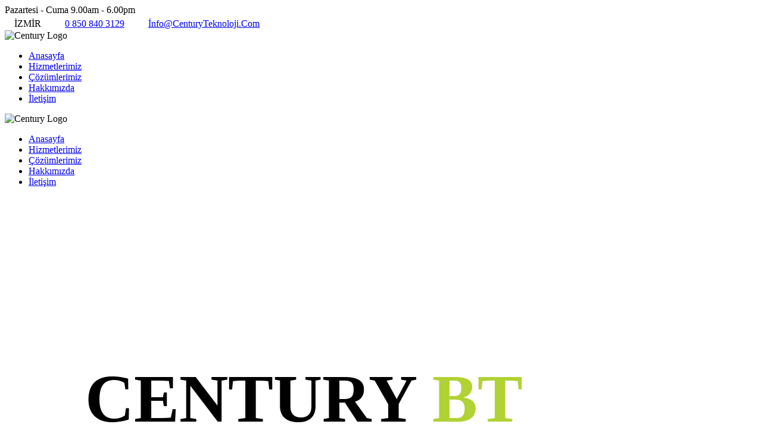

--- FILE ---
content_type: text/html; charset=UTF-8
request_url: https://www.centuryteknoloji.com/index.php/portfolio_category/photography/quform/css/base.css
body_size: 10297
content:
<!DOCTYPE html>
<html lang="tr" class="no-js">

<head>
    
    <link rel="icon" type="image/x-icon" href="images/Fav32x32.jpg">
	<meta http-equiv="Content-Type" content="text/html; charset=UTF-8">
    <meta name="viewport" content="width=device-width, initial-scale=1, maximum-scale=1">
	<meta name="robots" content="MAX-SNIPPET:-1, MAX-VIDEO-PREVIEW:-1, MAX-IMAGE-PREVIEW:LARGE">
    <meta name="rating" content="ALL">
    <title>Century Teknoloji Bilişim ve Güvenlik Hizmetleri</title>
    <meta name="description" content="Bilgi işlem Danışmanlık Hizmetleri. Güvenlik Sistemileri. Web Tasarım, Mail, Domain, Yazılım, Donanım, Yedek Parça Ve Teknik Servis Hizmetleri Çözüm Ortağı ">
    <meta name="robots" content="max-image-preview:large">
    <meta name="robots" content="index,follow">
    <meta name="Abstract" content="Bilgi Teknolojileri Server ve Network Hizmetieri , Güvenlik Servisleri Şirketi">
    <meta name="Author" content="Century Teknoloji, info@centuryteknoloji.com">
    <meta name="Copyright" content="Century Teknoloji">
    <link rel="canonical" href="https://www.centuryteknoloji.com/">
	<meta property="og:locale" content="tr_TR">
    <meta property="og:locale:alternate" content="en_US">
	<meta property="og:type" content="website">
    <meta property="og:site_name" content="Century Teknoloji">
	<meta property="og:type" content="Teknoloji Servisleri">
    <meta property="og:title" content="Century Teknoloji Bilişim ve Güvenlik Hizmetleri">
    <meta property="og:description" content="Bilgi işlem Danışmanlık Hizmetleri. Güvenlik Sistemileri. Web Tasarım, Mail, Domain, Yazılım, Donanım, Yedek Parça Ve Teknik Servis Hizmetleri Çözüm Ortağı">
	<meta name="facebook-domain-verification" content="zd1dhxvjx192ech380f1jll5t5u4lo" />
	<meta property="og:image" content="https://www.centuryteknoloji.com/upload/Century-teknoloji.jpg">
    <meta property="og:image:secure_url" content="https://www.centuryteknoloji.com/upload/Century-teknoloji.jpg">
	<meta property="article:modified_time" content="2024-02-14T02:10:06+00:00">

<script>
  var ahrefs_analytics_script = document.createElement('script');
  ahrefs_analytics_script.async = true;
  ahrefs_analytics_script.src = 'https://analytics.ahrefs.com/analytics.js';
  ahrefs_analytics_script.setAttribute('data-key', 'yyyy1gIPCB6sI1rs6Ysh/A');
  document.getElementsByTagName('head')[0].appendChild(ahrefs_analytics_script);
</script>
    
    <link rel='stylesheet'  href='css/google-fonts.css' type='text/css' media='all' />
    <link rel='stylesheet'  href='css/fonts.css' type='text/css' media='all' />
    <link rel='stylesheet'  href='css/style.css' type='text/css' media='all' />
    <link rel='stylesheet'  href='css/onepagepro-style-custom.css' type='text/css' media='all' />
    <link rel='stylesheet'  href='css/page-builder.css' type='text/css' media='all' />
    <link rel="stylesheet" type="text/css" href="quform/css/base.css" />
	<script src="https://analytics.ahrefs.com/analytics.js" data-key="yyyy1gIPCB6sI1rs6Ysh/A" async></script>
	
	<!-- Google tag (gtag.js) -->
<script async src="https://www.googletagmanager.com/gtag/js?id=G-ZW4PPW45CE"></script>
<script>
  window.dataLayer = window.dataLayer || [];
  function gtag(){dataLayer.push(arguments);}
  gtag('js', new Date());

  gtag('config', 'G-ZW4PPW45CE');
</script>

    <!--[if lt IE 9]> <script type='text/javascript' src='https://cdn.goodlayers.com/onepagepro/corporate/wp-content/themes/onepagepro/js/html5.js?ver=4.9.6'></script> <![endif]-->
    <!--<meta http-equiv="X-UA-Compatible" content="IE=edge,chrome=1">-->

<script>
!function(f,b,e,v,n,t,s)
{if(f.fbq)return;n=f.fbq=function(){n.callMethod?
n.callMethod.apply(n,arguments):n.queue.push(arguments)};
if(!f._fbq)f._fbq=n;n.push=n;n.loaded=!0;n.version='2.0';
n.queue=[];t=b.createElement(e);t.async=!0;
t.src=v;s=b.getElementsByTagName(e)[0];
s.parentNode.insertBefore(t,s)}(window, document,'script',
'https://connect.facebook.net/en_US/fbevents.js');
fbq('init', '968632821206976');
fbq('track', 'PageView');
</script>
<noscript><img height="1" width="1" style="display:none"
src="https://www.facebook.com/tr?id=968632821206976&ev=PageView&noscript=1"
/></noscript>
<!-- End Met -->
</head>

<body data-rsssl=1 class="home page-template-default page page-id-3999 gdlr-core-body onepagepro-body onepagepro-body-front onepagepro-full  onepagepro-with-sticky-navigation gdlr-core-link-to-lightbox">
    <div class="onepagepro-top-notice-bar">
        <div class="onepagepro-top-notice-bar-inner clearfix" style="display: show;">
            <div class="onepagepro-top-notice-bar-left onepagepro-item-pdlr">Pazartesi - Cuma 9.00am - 6.00pm</div>
            <div class="onepagepro-top-notice-bar-right onepagepro-item-pdlr"><i class="fa fa-location-arrow" style="font-size: 21px;color: #fff;margin-right: 16px;"></i>İZMİR<i class="fa fa-phone" style="font-size: 21px;color: #fff;margin-left: 24px;margin-right: 16px;"></i><a href="tel:+908508403129">0 850 840 3129</a><i class="fa fa-envelope" style="font-size: 21px;color: #fff;margin-left: 24px;margin-right: 16px;"></i><a href="mailto:info@centuryteknoloji.com">İnfo@CenturyTeknoloji.Com</a></div>
        </div>
        <div class="onepagepro-top-notice-bar-button-wrap " id="onepagepro-top-notice-bar-button-wrap">
            <!--<div class="onepagepro-top-notice-bar-button"></div><i class="icon_plus"></i></div>-->
    </div>
    <div class="onepagepro-mobile-header-wrap  onepagepro-with-top-notice-bar">
        <div class="onepagepro-mobile-header onepagepro-header-background onepagepro-style-slide" id="onepagepro-mobile-header">
            <div class="onepagepro-mobile-header-container onepagepro-container">
                <div class="onepagepro-logo  onepagepro-item-pdlr">
                    <div class="onepagepro-logo-inner">
                        <picture> <source type="image/webp" srcset="upload/Century-Logo.webp" >                                    
                                        <img src="upload/Century-Logo.png" alt="Century Logo" width="159" height="31" />
                                        </picture>
                    </div>
                </div>
                <div class="onepagepro-mobile-menu-right">
                    <div class="onepagepro-mobile-menu"><a class="onepagepro-mm-menu-button onepagepro-mobile-menu-button onepagepro-mobile-button-hamburger" href="#onepagepro-mobile-menu"><span></span></a>
                        <div class="onepagepro-mm-menu-wrap onepagepro-navigation-font" id="onepagepro-mobile-menu" data-slide="right">
                            <ul id="menu-corporate-menu" class="m-menu">
                                <li class="menu-item"><a href="#home">Anasayfa</a></li>
                                <li class="menu-item"><a href="#services">Hizmetlerimiz</a></li>
                                <li class="menu-item"><a href="#works">Çözümlerimiz</a></li>
                                <li class="menu-item"><a href="#about">Hakkımızda</a></li>
                                <!--<li class="menu-item"><a href="#news">Recent News</a></li>
                                <li class="menu-item"><a href="#testimonial">Referanslarımız</a></li>-->
                                <li class="menu-item"><a href="#contact">İletişim</a></li>
                            </ul>
                        </div>
                    </div>
                </div>
            </div>
            <div class="onepagepro-top-notice-bar-button-mobile" id="onepagepro-top-notice-bar-button-mobile"><i class="icon_plus"></i></div>
        </div>
    </div>
    <div class="onepagepro-body-outer-wrapper ">
        <div class="onepagepro-bullet-anchor" id="onepagepro-bullet-anchor">
            <a class="onepagepro-bullet-anchor-link current-menu-item" href=""></a>
            <a class="onepagepro-bullet-anchor-link" href="#services"></a>
            <a class="onepagepro-bullet-anchor-link" href="#works"></a>
            <a class="onepagepro-bullet-anchor-link" href="#about"></a>
            <!--<a class="onepagepro-bullet-anchor-link" href="#news"></a>
            <a class="onepagepro-bullet-anchor-link" href="#testimonial"></a>-->
            <a class="onepagepro-bullet-anchor-link" href="#contact"></a>
        </div>
        <div class="onepagepro-body-wrapper clearfix  onepagepro-left">
            <div class="onepagepro-header-side-nav  onepagepro-style-side onepagepro-style-left onepagepro-style-middle" id="onepagepro-header-side-nav">
                <div class="onepagepro-header-side-nav-background onepagepro-header-background"></div>
                <header class="onepagepro-header-wrap onepagepro-header-style-side onepagepro-center-align">
                    <div class="onepagepro-logo  onepagepro-pos-middle ">
                        <div class="onepagepro-logo-inner">
                            <picture> <source type="image/webp" srcset="upload/Century-Logo.webp" >                                    
                                        <img src="upload/Century-Logo.png" alt="Century Logo" width="159" height="31" />
                                        </picture>
                        </div>
                    </div>
                    <div class="onepagepro-navigation clearfix onepagepro-navigation-submenu-indicator ">
                        <div class="onepagepro-main-menu" id="onepagepro-main-menu">
                            <ul id="menu-corporate-menu-1" class="sf-vertical">
                                <li class="menu-item"><a href="#home">Anasayfa</a></li>
                                <li class="menu-item"><a href="#services">Hizmetlerimiz</a></li>
                                <li class="menu-item"><a href="#works">Çözümlerimiz</a></li>
                                <li class="menu-item"><a href="#about">Hakkımızda</a></li>
                                <!--<li class="menu-item"><a href="#news">Recent News</a></li>
                                <li class="menu-item"><a href="#testimonial">Referanslarımız</a></li>-->
                                <li class="menu-item"><a href="#contact">İletişim</a></li>
                            </ul>
                        </div>
                    </div>
                    <div class="onepagepro-navigation-bottom-divider"></div>
                    <div class="onepagepro-header-social ">
                        <a href="#" target="_blank" class="onepagepro-top-bar-social-icon" title="facebook"><i class="fa fa-facebook" ></i></a>
                        <a href="#" target="_blank" class="onepagepro-top-bar-social-icon" title="google-plus"><i class="fa fa-google-plus" ></i></a>
                        <a href="https://www.linkedin.com/in/fatih-tokg%C3%B6z-7705a584/" target="_blank" class="onepagepro-top-bar-social-icon" title="linkedin"><i class="fa fa-linkedin" ></i></a>
                        <a href="https://www.instagram.com/centuryteknoloji?igsh=MTEyZmZ2bHV0Y2RuaQ%3D%3D&utm_source=qr" target="_blank" class="onepagepro-top-bar-social-icon" title="instagram"><i class="fa fa-instagram" ></i></a>
                    </div>
                </header>
            </div>


            <div class="onepagepro-header-side-content  onepagepro-style-side onepagepro-style-left onepagepro-style-middle">
                <div class="onepagepro-page-wrapper" id="onepagepro-page-wrapper">
                    <div class="gdlr-core-page-builder-body">
                        <div class="gdlr-core-pbf-wrapper  gdlr-core-wrapper-full-height gdlr-core-js gdlr-core-full-height-center" style="padding: 160px 0px 160px 0px;" id="home">
                            <div class="gdlr-core-pbf-background-wrap">
                                <div class="gdlr-core-pbf-background gdlr-core-parallax gdlr-core-js" style="background-image: url(upload/Century-teknoloji.jpg);background-size: cover;background-position: center;" data-parallax-speed="0.1"></div>
                            </div>
                            <div class="gdlr-core-pbf-wrapper-content gdlr-core-js  gdlr-core-full-height-content">
                                <div class="gdlr-core-pbf-wrapper-container clearfix gdlr-core-pbf-wrapper-full-no-space">
                                    <div class="gdlr-core-pbf-column gdlr-core-column-60 gdlr-core-column-first">
                                        <div class="gdlr-core-pbf-column-content-margin gdlr-core-js " style="padding: 0px 0px 0px 135px;">
                                            <div class="gdlr-core-pbf-column-content clearfix gdlr-core-js ">
                                                <div class="gdlr-core-pbf-element">
                                                    <div class="gdlr-core-title-item gdlr-core-item-pdb clearfix  gdlr-core-left-align gdlr-core-title-item-caption-top gdlr-core-item-pdlr" style="padding-bottom: 0px;">
                                                        <div class="gdlr-core-title-item-title-wrap">
                                                            <h3 class="gdlr-core-title-item-title gdlr-core-skin-title" style="font-size: 114px;letter-spacing: 0px;">CENTURY <span style="color: #b1d234;">BT</span></h3></div>
                                                    </div>
                                                </div>
                                            </div>
                                        </div>
                                    </div>
                                    <div class="gdlr-core-pbf-column gdlr-core-column-60 gdlr-core-column-first" data-skin="Home Corporate">
                                        <div class="gdlr-core-pbf-column-content-margin gdlr-core-js " style="margin: -15px 0px 0px 0px;padding: 0px 0px 0px 135px;">
                                            <div class="gdlr-core-pbf-column-content clearfix gdlr-core-js ">
                                                <div class="gdlr-core-pbf-element">
                                                    <div class="gdlr-core-text-box-item gdlr-core-item-pdlr gdlr-core-item-pdb gdlr-core-left-align">
                                                        <div class="gdlr-core-text-box-item-content" style="font-size: 43px;">
                                                            <p>Bilişim – IT Hizmet Ve Servisleri.</p>
                                                        </div>
                                                    </div>
                                                </div>
                                                <div class="gdlr-core-pbf-element">
                                                    <div class="gdlr-core-button-item gdlr-core-item-pdlr gdlr-core-item-pdb gdlr-core-left-align"><a class="gdlr-core-button  gdlr-core-button-transparent gdlr-core-button-with-border" href="#works" style="font-size: 14px;color: #ffffff;padding: 0px 0px 9px 0px;border-radius: 0px;-moz-border-radius: 0px;-webkit-border-radius: 0px;border-width: 0px 0px 1px 0px;border-color: #b1d234;"><span class="gdlr-core-content" >Danışmanlık Hizmetleri</span><i class="gdlr-core-pos-right fa fa-long-arrow-right"  ></i></a></div>
                                                </div>
                                            </div>
                                        </div>
                                    </div>
                                </div>
                            </div>
                        </div>
                        <div class="gdlr-core-pbf-wrapper  gdlr-core-wrapper-full-height gdlr-core-js gdlr-core-full-height-center" style="margin: 0px 0px 0px 0px;padding: 160px 0px 160px 0px;" id="services">
                            <div class="gdlr-core-pbf-background-wrap">
                                <div class="gdlr-core-pbf-background gdlr-core-parallax gdlr-core-js" style="background-image: url(upload/century-teknoloji-hizmetler.jpg);background-size: cover;background-position: center;" data-parallax-speed="0.2"></div>
                            </div>
                            <div class="gdlr-core-pbf-wrapper-content gdlr-core-js  gdlr-core-full-height-content">
                                <div class="gdlr-core-pbf-wrapper-container clearfix gdlr-core-container">
                                    <div class="gdlr-core-pbf-column gdlr-core-column-60 gdlr-core-column-first">
                                        <div class="gdlr-core-pbf-column-content-margin gdlr-core-js " style="padding: 0px 0px 0px 0px;">
                                            <div class="gdlr-core-pbf-column-content clearfix gdlr-core-js ">
                                                <div class="gdlr-core-pbf-element">
                                                    <div class="gdlr-core-title-item gdlr-core-item-pdb clearfix  gdlr-core-left-align gdlr-core-title-item-caption-right gdlr-core-item-pdlr" style="padding-bottom: 90px;">
                                                        <div class="gdlr-core-title-item-title-wrap" style="width: 530px;">
                                                            <h3 class="gdlr-core-title-item-title gdlr-core-skin-title" style="font-size: 60px;letter-spacing: 0px;">Hizmetlerimiz </h3></div><span class="gdlr-core-title-item-caption gdlr-core-info-font gdlr-core-skin-caption" style="font-size: 17px;font-style: normal;">Hizmetlerimiz Güvenlik Sistemler ve Testleri, İşletme Yönetimi, ihtiyacınıza Uygun Yazılımlar. Takip Sistemleri, Loglama Sistemleri, Sistem Yönetimi,Donanım Hizmetleri, Yedekleme, Mail, Cloud, Microsoft Azure, Erp Çözümleri, Crm Çözümleri, Mrp Çözümleri B2b, Web Tasarım, Google Adwords, Domain ve bir çok Hizmet ve Servis...</span></div>
                                                </div>
                                            </div>
                                        </div>
                                    </div>
                                    <div class="gdlr-core-pbf-column gdlr-core-column-20 gdlr-core-column-first" data-skin="Column Service">
                                        <div class="gdlr-core-pbf-column-content-margin gdlr-core-js " style="margin: 0px 20px 0px 20px;padding: 50px 20px 0px 20px;" data-sync-height="service-height">
                                            <div class="gdlr-core-pbf-background-wrap" style="background-color: #ffffff ;border-radius: 4px 4px 4px 4px;-moz-border-radius: 4px 4px 4px 4px;-webkit-border-radius: 4px 4px 4px 4px;"></div>
                                            <div class="gdlr-core-pbf-column-content clearfix gdlr-core-js  gdlr-core-sync-height-content">
                                                <div class="gdlr-core-pbf-element">
                                                    <div class="gdlr-core-column-service-item gdlr-core-item-pdb  gdlr-core-center-align gdlr-core-no-caption gdlr-core-item-pdlr" style="padding-bottom: 30px;">
                                                        <div class="gdlr-core-column-service-media gdlr-core-media-image" style="margin-bottom: 35px;"><img src="upload/column-service-1.png" alt="" width="103" height="94" /></div>
                                                        <div class="gdlr-core-column-service-content-wrapper">
                                                            <div class="gdlr-core-column-service-title-wrap" style="margin-bottom: 20px;">
                                                                <h3 class="gdlr-core-column-service-title" style="font-size: 18px;font-weight: 700;">Planlama Ve Proje</h3></div>
                                                            <div class="gdlr-core-column-service-content">
                                                                <p>Planlama Ve Proje Talepleriniz doğrultusunda  ihtiyaçlarınızı Tespit Ederek. Gerekli Planlamaları yaparak Talebinize uygun Proje ile sizi daha ileriye taşıyacak çözümler üretiyoruz.</p>
                                                            </div>
                                                        </div>
                                                    </div>
                                                </div>
                                            </div>
                                        </div>
                                    </div>
                                    <div class="gdlr-core-pbf-column gdlr-core-column-20" data-skin="Dark">
                                        <div class="gdlr-core-pbf-column-content-margin gdlr-core-js " style="margin: 0px 20px 0px 20px;padding: 50px 20px 0px 20px;" data-sync-height="service-height">
                                            <div class="gdlr-core-pbf-background-wrap" style="background-color: #0a0a0a ;opacity: 0.8;border-radius: 4px 4px 0px 0px;-moz-border-radius: 4px 4px 0px 0px;-webkit-border-radius: 4px 4px 0px 0px;"></div>
                                            <div class="gdlr-core-pbf-background-frame" style="margin: 0px 0px 0px 0px;border-width: 0px 0px 2px 0px;border-style: solid;border-color: #b1d234;"></div>
                                            <div class="gdlr-core-pbf-column-content clearfix gdlr-core-js  gdlr-core-sync-height-content">
                                                <div class="gdlr-core-pbf-element">
                                                    <div class="gdlr-core-column-service-item gdlr-core-item-pdb  gdlr-core-center-align gdlr-core-no-caption gdlr-core-item-pdlr" style="padding-bottom: 30px;">
                                                        <div class="gdlr-core-column-service-media gdlr-core-media-image" style="margin-bottom: 39px;"><img src="upload/column-service-2.png" alt="" width="86" height="88" /></div>
                                                        <div class="gdlr-core-column-service-content-wrapper">
                                                            <div class="gdlr-core-column-service-title-wrap" style="margin-bottom: 20px;">
                                                                <h3 class="gdlr-core-column-service-title" style="font-size: 18px;font-weight: 700;">HİZMETLER</h3></div>
                                                            <div class="gdlr-core-column-service-content">
                                                                <p><strong>BT GÜVENLİK HİZMETLERİ 
                                                                    PENATRASYON TESTLERİ<br>
                                                                    NETWORK<br>
                                                                    SUNUCU DONANIM HİZMETLERİ<br>
                                                                    KURUMSAL YAZILIMLAR<br>
                                                                    WEB TASARIM<br>
                                                                    DOMAİN HOSTİNG HİZMETLERİ<br>
                                                                    KURUMSAL MAİL SİSTEMLERİ<br>
                                                                    KURUMSAL WİFİ HİZMETLERİ<br>
                                                                    SİSTEM YÖNETİMİ VE KURULUMU<br>
                                                                    SANALLAŞTIRMA SİSTEMLERİ VMWARE, HYPER-V <br>
                                                                    KAMERA VE ALARM SİSTEMLERİ </strong></p>
                                                            </div>
                                                        </div>
                                                    </div>
                                                </div>
                                            </div>
                                        </div>
                                    </div>
                                    <div class="gdlr-core-pbf-column gdlr-core-column-20" data-skin="Column Service">
                                        <div class="gdlr-core-pbf-column-content-margin gdlr-core-js " style="margin: 0px 20px 0px 20px;padding: 50px 20px 0px 20px;" data-sync-height="service-height">
                                            <div class="gdlr-core-pbf-background-wrap" style="background-color: #ffffff ;border-radius: 4px 4px 4px 4px;-moz-border-radius: 4px 4px 4px 4px;-webkit-border-radius: 4px 4px 4px 4px;"></div>
                                            <div class="gdlr-core-pbf-column-content clearfix gdlr-core-js  gdlr-core-sync-height-content">
                                                <div class="gdlr-core-pbf-element">
                                                    <div class="gdlr-core-column-service-item gdlr-core-item-pdb  gdlr-core-center-align gdlr-core-no-caption gdlr-core-item-pdlr" style="padding-bottom: 30px;">
                                                        <div class="gdlr-core-column-service-media gdlr-core-media-image" style="margin-top: 10px;margin-bottom: 45px;"><img src="upload/column-service-3.png" alt="" width="43" height="70" /></div>
                                                        <div class="gdlr-core-column-service-content-wrapper">
                                                            <div class="gdlr-core-column-service-title-wrap" style="margin-bottom: 20px;">
                                                                <h3 class="gdlr-core-column-service-title" style="font-size: 18px;font-weight: 700;">ZAMAN KAZANDIRACAK ÇÖZÜMLER</h3></div>
                                                            <div class="gdlr-core-column-service-content">
                                                                <p><strong>ERP<br>
                                                                    MRP<br>
                                                                    CRM<br>
                                                                    B2B<br>
                                                                    B2C<br>
                                                                    MİCROSOFT AZURE CLOUD<br>
                                                                    MİCROSOFT OFFİCE365<br>
                                                                    AWS MANAGEMENT<br>
                                                                    GOOGLE CLOUD</strong></p>
                                                            </div>
                                                        </div>
                                                    </div>
                                                </div>
                                            </div>
                                        </div>
                                    </div>
                                </div>
                            </div>
                        </div>
                        <div class="gdlr-core-pbf-wrapper  gdlr-core-wrapper-full-height gdlr-core-js gdlr-core-full-height-center" style="margin: 0px 0px 0px 0px;padding: 160px 0px 160px 0px;" data-skin="Works" id="works">
                            <div class="gdlr-core-pbf-background-wrap">
                                <div class="gdlr-core-pbf-background gdlr-core-parallax gdlr-core-js" style="background-image: url(upload/Century-teknoloji-urunler.jpg);background-size: cover;background-position: center;" data-parallax-speed="0.1"></div>
                            </div>
                            <div class="gdlr-core-pbf-wrapper-content gdlr-core-js  gdlr-core-full-height-content">
                                <div class="gdlr-core-pbf-wrapper-container clearfix gdlr-core-container">
                                    <div class="gdlr-core-pbf-element">
                                        <div class="gdlr-core-portfolio-item gdlr-core-item-pdb clearfix  gdlr-core-portfolio-item-style-grid gdlr-core-item-pdlr" style="padding-bottom: 0px;">
                                            <div class="gdlr-core-block-item-title-wrap  gdlr-core-left-align gdlr-core-caption-right gdlr-core-with-nav" style="margin-bottom: 80px;">
                                                <h3 class="gdlr-core-block-item-title" style="font-size: 60px;color: #ffffff;width: 370px;">ürünler</h3>
                                                <div class="gdlr-core-block-item-caption gdlr-core-info-font gdlr-core-skin-caption" style="font-size: 17px;font-style: normal;color: #ffffff;">İhtiyacınız olan ürünler ve çözümler için aşağıdaki telefon numarası üzerinden tarafımıza ulaşabilir veya iletişim formunu doldurabilirsiniz. Sizinle en kısa sürede iletişime geçilecektir.</div>
                                                <div class="gdlr-core-flexslider-nav gdlr-core-plain-circle-style gdlr-core-absolute gdlr-core-right"></div>
                                            </div>
                                            <div class="gdlr-core-flexslider flexslider gdlr-core-js-2 " data-type="carousel" data-column="3" data-nav="navigation" data-nav-parent="gdlr-core-portfolio-item">
                                                <ul class="slides">
                                                    <li class="gdlr-core-item-mglr">
                                                        <div class="gdlr-core-portfolio-grid  gdlr-core-left-align gdlr-core-style-with-frame">
                                                            <div class="gdlr-core-portfolio-thumbnail gdlr-core-media-image  gdlr-core-style-icon">
                                                                <div class="gdlr-core-portfolio-thumbnail-image-wrap  gdlr-core-zoom-on-hover"><picture> <source type="image/webp" srcset="images/microsoft-logo.webp" >                                    
                                        <img src="images/microsoft-logo.jpg" alt="Microsoft Logo" width="1800" height="1200"></picture><span class="gdlr-core-image-overlay  gdlr-core-portfolio-overlay gdlr-core-image-overlay-center-icon gdlr-core-js"><span class="gdlr-core-image-overlay-content" ><span class="gdlr-core-portfolio-icon-wrap" ><a class="gdlr-core-ilightbox gdlr-core-js " href="images/microsoft-logo.jpg"  data-ilightbox-group="gdlr-core-img-group-1"><i class="gdlr-core-portfolio-icon fa fa-search" ></i></a></span></span>
                                                                    </span>
                                                                </div>
                                                            </div>
                                                            <div class="gdlr-core-portfolio-content-wrap gdlr-core-skin-divider">
                                                                <div class="gdlr-core-portfolio-grid-frame gdlr-core-skin-e-background" style="opacity: 1;"></div>
                                                                <h3 class="gdlr-core-portfolio-title gdlr-core-skin-title" style="font-size: 16px;font-weight: 800;letter-spacing: 0px;"><a href="microsoft-urun-ailesi" >Microsoft Ürün Ailesi</a></h3><span class="gdlr-core-portfolio-info gdlr-core-portfolio-info-tag gdlr-core-info-font gdlr-core-skin-caption"><a href="microsoft-urun-ailesi" rel="tag">Detaylı Bilgi için</a> <span class="gdlr-core-sep">/</span> <a href="microsoft-urun-ailesi" rel="tag">tıklayın.</a></span>
                                                                <div class="gdlr-core-portfolio-content">Microsoft Ürünleri Günümüzde tüm dünyada kullanılmaktadır. Bazı Hizmetler Kurumsal işletmeler için özellikle geliştirilmiştir.[&hellip;]</div>
                                                            </div>
                                                        </div>
                                                    </li>
                                                    <li class="gdlr-core-item-mglr">
                                                        <div class="gdlr-core-portfolio-grid  gdlr-core-left-align gdlr-core-style-with-frame">
                                                            <div class="gdlr-core-portfolio-thumbnail gdlr-core-media-image  gdlr-core-style-icon">
                                                                <div class="gdlr-core-portfolio-thumbnail-image-wrap  gdlr-core-zoom-on-hover"><picture> <source type="image/webp" srcset="images/kali-linux.webp" >                                    
                                        <img src="images/kali-linux.jpg" alt="Kali Linux Logo" width="1800" height="1200"></picture><span class="gdlr-core-image-overlay  gdlr-core-portfolio-overlay gdlr-core-image-overlay-center-icon gdlr-core-js"><span class="gdlr-core-image-overlay-content" ><span class="gdlr-core-portfolio-icon-wrap" ><a class="gdlr-core-ilightbox gdlr-core-js " href="images/kali-linux.jpg" data-ilightbox-group="gdlr-core-img-group-1"><i class="gdlr-core-portfolio-icon fa fa-search" ></i></a></span></span>
                                                                    </span>
                                                                </div>
                                                            </div>
                                                            <div class="gdlr-core-portfolio-content-wrap gdlr-core-skin-divider">
                                                                <div class="gdlr-core-portfolio-grid-frame gdlr-core-skin-e-background" style="opacity: 1;"></div>
                                                                <h3 class="gdlr-core-portfolio-title gdlr-core-skin-title" style="font-size: 16px;font-weight: 800;letter-spacing: 0px;"><a href="kali-linux" >Kali Linux</a></h3><span class="gdlr-core-portfolio-info gdlr-core-portfolio-info-tag gdlr-core-info-font gdlr-core-skin-caption"><a href="kali-linux" rel="tag">Detaylı Bilgi için</a> <span class="gdlr-core-sep">/</span> <a href="kali-linux" rel="tag">tıklayın.</a></span>
                                                                <div class="gdlr-core-portfolio-content">Kali LINUX işletim sistemi içerisinde bulunan araçlar ile gerçekleştirilen Testtir. [&hellip;]</div>
                                                            </div>
                                                        </div>
                                                    </li>
                                                    <li class="gdlr-core-item-mglr">
                                                        <div class="gdlr-core-portfolio-grid  gdlr-core-left-align gdlr-core-style-with-frame">
                                                            <div class="gdlr-core-portfolio-thumbnail gdlr-core-media-image  gdlr-core-style-icon">
                                                                <div class="gdlr-core-portfolio-thumbnail-image-wrap  gdlr-core-zoom-on-hover"><picture> <source type="image/webp" srcset="images/logo-netsis-netsis.webp" >                                    
                                        <img src="images/logo-netsis-netsis.jpg" alt="Logo-netsis Logo" width="805" height="350" title="Logo-netsis Logo">
                                        </picture><span class="gdlr-core-image-overlay  gdlr-core-portfolio-overlay gdlr-core-image-overlay-center-icon gdlr-core-js"><span class="gdlr-core-image-overlay-content" ><span class="gdlr-core-portfolio-icon-wrap" ><a class="gdlr-core-ilightbox gdlr-core-js " href="images/logo-netsis-netsis.jpg" data-ilightbox-group="gdlr-core-img-group-1"><i class="gdlr-core-portfolio-icon fa fa-search" ></i></a></span></span>
                                                                    </span>
                                                                </div>
                                                            </div>
                                                            <div class="gdlr-core-portfolio-content-wrap gdlr-core-skin-divider">
                                                                <div class="gdlr-core-portfolio-grid-frame gdlr-core-skin-e-background" style="opacity: 1;"></div>
                                                                <h3 class="gdlr-core-portfolio-title gdlr-core-skin-title" style="font-size: 16px;font-weight: 800;letter-spacing: 0px;"><a href="netsis-logo" >Muhasebe Yazılımları</a></h3><span class="gdlr-core-portfolio-info gdlr-core-portfolio-info-tag gdlr-core-info-font gdlr-core-skin-caption"><a href="netsis-logo" rel="tag">Detaylı Bilgi için</a> <span class="gdlr-core-sep">/</span> <a href="netsis-logo" rel="tag">tıklayın.</a></span>
                                                                <div class="gdlr-core-portfolio-content">İşletmelerin finansal işlemlerini organize etmelerine yardımcı yazılımlardır.[&hellip;]</div>
                                                            </div>
                                                        </div>
                                                    </li>
                                                    <li class="gdlr-core-item-mglr">
                                                        <div class="gdlr-core-portfolio-grid  gdlr-core-left-align gdlr-core-style-with-frame">
                                                            <div class="gdlr-core-portfolio-thumbnail gdlr-core-media-image  gdlr-core-style-icon">
                                                                <div class="gdlr-core-portfolio-thumbnail-image-wrap  gdlr-core-zoom-on-hover"><picture> <source type="image/webp" srcset="images/century-vshphere.webp" >                                    
                                        <img src="images/century-vshphere.jpg" alt="Century-Vshphere" width="1800" height="1201">
                                        </picture><span class="gdlr-core-image-overlay  gdlr-core-portfolio-overlay gdlr-core-image-overlay-center-icon gdlr-core-js"><span class="gdlr-core-image-overlay-content" ><span class="gdlr-core-portfolio-icon-wrap" ><a class="gdlr-core-ilightbox gdlr-core-js " href="images/century-vshphere.jpg" data-ilightbox-group="gdlr-core-img-group-1"><i class="gdlr-core-portfolio-icon fa fa-search" ></i></a></span></span>
                                                                    </span>
                                                                </div>
                                                            </div>
                                                            <div class="gdlr-core-portfolio-content-wrap gdlr-core-skin-divider">
                                                                <div class="gdlr-core-portfolio-grid-frame gdlr-core-skin-e-background" style="opacity: 1;"></div>
                                                                <h3 class="gdlr-core-portfolio-title gdlr-core-skin-title" style="font-size: 16px;font-weight: 800;letter-spacing: 0px;"><a href="sanallastirma-sistemleri" >Sanallaştırma Sistemileri</a></h3><span class="gdlr-core-portfolio-info gdlr-core-portfolio-info-tag gdlr-core-info-font gdlr-core-skin-caption"><a href="sanallastirma-sistemleri" rel="tag">Detaylı Bilgi için</a> <span class="gdlr-core-sep">/</span> <a href="sanallastirma-sistemleri" rel="tag">tıklayın.</a></span>
                                                                <div class="gdlr-core-portfolio-content">Sanallaştırma platformu kurularak tek bir sunucu içerisine birden çok (Sanal Bilgisayar) kurulumuna olanak sağlar.[&hellip;]</div>
                                                            </div>
                                                        </div>
                                                    </li>
                                                    <li class="gdlr-core-item-mglr">
                                                        <div class="gdlr-core-portfolio-grid  gdlr-core-left-align gdlr-core-style-with-frame">
                                                            <div class="gdlr-core-portfolio-thumbnail gdlr-core-media-image  gdlr-core-style-icon">
                                                                <div class="gdlr-core-portfolio-thumbnail-image-wrap  gdlr-core-zoom-on-hover"><picture> <source type="image/webp" srcset="images/hikvision.webp" >                                    
                                        <img src="images/hikvision.jpg" alt="Hikvision Logo" width="1800" height="1201" >
                                        </picture><span class="gdlr-core-image-overlay  gdlr-core-portfolio-overlay gdlr-core-image-overlay-center-icon gdlr-core-js"><span class="gdlr-core-image-overlay-content" ><span class="gdlr-core-portfolio-icon-wrap" ><a class="gdlr-core-ilightbox gdlr-core-js " href="images/hikvision.jpg" data-ilightbox-group="gdlr-core-img-group-1"><i class="gdlr-core-portfolio-icon fa fa-search" ></i></a></span></span>
                                                                    </span>
                                                                </div>
                                                            </div>
                                                            <div class="gdlr-core-portfolio-content-wrap gdlr-core-skin-divider">
                                                                <div class="gdlr-core-portfolio-grid-frame gdlr-core-skin-e-background" style="opacity: 1;"></div>
                                                                <h3 class="gdlr-core-portfolio-title gdlr-core-skin-title" style="font-size: 16px;font-weight: 800;letter-spacing: 0px;"><a href="guvenlik-sistemleri" >Güvenlik Sistemileri</a></h3><span class="gdlr-core-portfolio-info gdlr-core-portfolio-info-tag gdlr-core-info-font gdlr-core-skin-caption"><a href="guvenlik-sistemleri" rel="tag">Detaylı Bilgi için</a> <span class="gdlr-core-sep">/</span> <a href="guvenlik-sistemleri" rel="tag">tıklayın.</a></span>
                                                                <div class="gdlr-core-portfolio-content">Ev yada iş yerlerinizi güvenli bir şekilde 7/24 izleme ve olası olaylara karşı güvende olmanızı sağlar. [&hellip;]</div>
                                                            </div>
                                                        </div>
                                                    </li>
                                                    <li class="gdlr-core-item-mglr">
                                                        <div class="gdlr-core-portfolio-grid  gdlr-core-left-align gdlr-core-style-with-frame">
                                                            <div class="gdlr-core-portfolio-thumbnail gdlr-core-media-image  gdlr-core-style-icon">
                                                                <div class="gdlr-core-portfolio-thumbnail-image-wrap  gdlr-core-zoom-on-hover"><picture> <source type="image/webp" srcset="images/web-servisleri.webp" >                                    
                                        <img src="images/Century-web-servis.jpg" alt="Century Web Servisleri" width="1800" height="1201">
                                        </picture><span class="gdlr-core-image-overlay  gdlr-core-portfolio-overlay gdlr-core-image-overlay-center-icon gdlr-core-js"><span class="gdlr-core-image-overlay-content" ><span class="gdlr-core-portfolio-icon-wrap" ><a class="gdlr-core-ilightbox gdlr-core-js " href="images/Century-web-servis.jpg" data-ilightbox-group="gdlr-core-img-group-1"><i class="gdlr-core-portfolio-icon fa fa-search" ></i></a></span></span>
                                                                    </span>
                                                                </div>
                                                            </div>
                                                            <div class="gdlr-core-portfolio-content-wrap gdlr-core-skin-divider">
                                                                <div class="gdlr-core-portfolio-grid-frame gdlr-core-skin-e-background" style="opacity: 1;"></div>
                                                                <h3 class="gdlr-core-portfolio-title gdlr-core-skin-title" style="font-size: 16px;font-weight: 800;letter-spacing: 0px;"><a href="web-servisleri" >Web Yazılım Tasarım</a></h3><span class="gdlr-core-portfolio-info gdlr-core-portfolio-info-tag gdlr-core-info-font gdlr-core-skin-caption"><a href="web-servisleri" rel="tag">Detaylı Bilgi için</a> <span class="gdlr-core-sep">/</span> <a href="web-servisleri" rel="tag">tıklayın.</a></span>
                                                                <div class="gdlr-core-portfolio-content">Talepleriniz doğrultusunda işletmenize dijital dünyaya taşıyalım kurumsal kimlik oluşturalım. [&hellip;]</div>
                                                            </div>
                                                        </div>
                                                    </li>
                                                    <li class="gdlr-core-item-mglr">
                                                        <div class="gdlr-core-portfolio-grid  gdlr-core-left-align gdlr-core-style-with-frame">
                                                            <div class="gdlr-core-portfolio-thumbnail gdlr-core-media-image  gdlr-core-style-icon">
                                                                <div class="gdlr-core-portfolio-thumbnail-image-wrap  gdlr-core-zoom-on-hover"><picture> <source type="image/webp" srcset="images/veeam-Logo.webp" >                                    
                                        <img src="images/veeam-Logo.jpg" alt="Veeam Logo" width="1800" height="1200">
                                        </picture><span class="gdlr-core-image-overlay  gdlr-core-portfolio-overlay gdlr-core-image-overlay-center-icon gdlr-core-js"><span class="gdlr-core-image-overlay-content" ><span class="gdlr-core-portfolio-icon-wrap" ><a class="gdlr-core-ilightbox gdlr-core-js " href="images/veeam-Logo.jpg" data-ilightbox-group="gdlr-core-img-group-1"><i class="gdlr-core-portfolio-icon fa fa-search" ></i></a></span></span>
                                                                    </span>
                                                                </div>
                                                            </div>
                                                            <div class="gdlr-core-portfolio-content-wrap gdlr-core-skin-divider">
                                                                <div class="gdlr-core-portfolio-grid-frame gdlr-core-skin-e-background" style="opacity: 1;"></div>
                                                                <h3 class="gdlr-core-portfolio-title gdlr-core-skin-title" style="font-size: 16px;font-weight: 800;letter-spacing: 0px;"><a href="backup-yazilimlari-veeam" >Veeam Backup & Replication</a></h3><span class="gdlr-core-portfolio-info gdlr-core-portfolio-info-tag gdlr-core-info-font gdlr-core-skin-caption"><a href="backup-yazilimlari-veeam" rel="tag">Detaylı Bilgi için</a> <span class="gdlr-core-sep">/</span> <a href="backup-yazilimlari-veeam" rel="tag">tıklayın.</a></span>
                                                                <div class="gdlr-core-portfolio-content">Verilerlinize güvenli, güçlü ve güvenilir koruması sağlar.[&hellip;]</div>
                                                            </div>
                                                        </div>
                                                    </li>
                                                    <li class="gdlr-core-item-mglr">
                                                        <div class="gdlr-core-portfolio-grid  gdlr-core-left-align gdlr-core-style-with-frame">
                                                            <div class="gdlr-core-portfolio-thumbnail gdlr-core-media-image  gdlr-core-style-icon">
                                                                <div class="gdlr-core-portfolio-thumbnail-image-wrap  gdlr-core-zoom-on-hover"><picture> <source type="image/webp" srcset="images/Ubiquiti.webp" >                                    
                                        <img src="images/Ubiquiti.jpg" alt="Ubiquiti Logo" width="1800" height="1200">
                                        </picture><span class="gdlr-core-image-overlay  gdlr-core-portfolio-overlay gdlr-core-image-overlay-center-icon gdlr-core-js"><span class="gdlr-core-image-overlay-content" ><span class="gdlr-core-portfolio-icon-wrap" ><a class="gdlr-core-ilightbox gdlr-core-js " href="images/Ubiquiti.jpg" data-ilightbox-group="gdlr-core-img-group-1"><i class="gdlr-core-portfolio-icon fa fa-search" ></i></a></span></span>
                                                                    </span>
                                                                </div>
                                                            </div>
                                                            <div class="gdlr-core-portfolio-content-wrap gdlr-core-skin-divider">
                                                                <div class="gdlr-core-portfolio-grid-frame gdlr-core-skin-e-background" style="opacity: 1;"></div>
                                                                <h3 class="gdlr-core-portfolio-title gdlr-core-skin-title" style="font-size: 16px;font-weight: 800;letter-spacing: 0px;"><a href="ubnt-wireless" >Ubiquiti(Ubnt) Wıreless</a></h3><span class="gdlr-core-portfolio-info gdlr-core-portfolio-info-tag gdlr-core-info-font gdlr-core-skin-caption"><a href="ubnt-wireless" rel="tag">Detaylı Bilgi için</a> <span class="gdlr-core-sep">/</span> <a href="ubnt-wireless" rel="tag">tıklayın.</a></span>
                                                                <div class="gdlr-core-portfolio-content">UBNT Network Ürünleri ile 50 Km’ye kadar olan mesafelerde farklı kablosuz antenleri kullanarak kablosuz hatlar kurabilirsiniz.[&hellip;]</div>
                                                            </div>
                                                        </div>
                                                    </li>
                                                    <li class="gdlr-core-item-mglr">
                                                        <div class="gdlr-core-portfolio-grid  gdlr-core-left-align gdlr-core-style-with-frame">
                                                            <div class="gdlr-core-portfolio-thumbnail gdlr-core-media-image  gdlr-core-style-icon">
                                                                <div class="gdlr-core-portfolio-thumbnail-image-wrap  gdlr-core-zoom-on-hover"><picture> <source type="image/webp" srcset="images/acronis-logo.webp" >                                    
                                        <img src="images/acronis-logo.jpg" alt="Acronis Logo" width="1800" height="1200">
                                        </picture><span class="gdlr-core-image-overlay  gdlr-core-portfolio-overlay gdlr-core-image-overlay-center-icon gdlr-core-js"><span class="gdlr-core-image-overlay-content" ><span class="gdlr-core-portfolio-icon-wrap" ><a class="gdlr-core-ilightbox gdlr-core-js " href="images/acronis-logo.jpg" data-ilightbox-group="gdlr-core-img-group-1"><i class="gdlr-core-portfolio-icon fa fa-search" ></i></a></span></span>
                                                                    </span>
                                                                </div>
                                                            </div>
                                                            <div class="gdlr-core-portfolio-content-wrap gdlr-core-skin-divider">
                                                                <div class="gdlr-core-portfolio-grid-frame gdlr-core-skin-e-background" style="opacity: 1;"></div>
                                                                <h3 class="gdlr-core-portfolio-title gdlr-core-skin-title" style="font-size: 16px;font-weight: 800;letter-spacing: 0px;"><a href="backup-yazilimlari-acronis" >Acronis Cyber Protect Cloud</a></h3><span class="gdlr-core-portfolio-info gdlr-core-portfolio-info-tag gdlr-core-info-font gdlr-core-skin-caption"><a href="backup-yazilimlari-acronis" rel="tag">Detaylı Bilgi için</a> <span class="gdlr-core-sep">/</span> <a href="backup-yazilimlari-acronis" rel="tag">tıklayın.</a></span>
                                                                <div class="gdlr-core-portfolio-content">Kurumsal düzeyde şifreleme ile hem taşıma hem de bekleme durumundaki verileriniz güvenli Acronis bulutunda korunur.[&hellip;]</div>
                                                            </div>
                                                        </div>
                                                    </li>
                                                    <li class="gdlr-core-item-mglr">
                                                        <div class="gdlr-core-portfolio-grid  gdlr-core-left-align gdlr-core-style-with-frame">
                                                            <div class="gdlr-core-portfolio-thumbnail gdlr-core-media-image  gdlr-core-style-icon">
                                                                <div class="gdlr-core-portfolio-thumbnail-image-wrap  gdlr-core-zoom-on-hover"><picture> <source type="image/webp" srcset="images/ruckus-networks.webp" >                                    
                                        <img src="images/ruckus-networks.jpg" alt="Rockus Logo" width="1800" height="1200">
                                        </picture><span class="gdlr-core-image-overlay  gdlr-core-portfolio-overlay gdlr-core-image-overlay-center-icon gdlr-core-js"><span class="gdlr-core-image-overlay-content" ><span class="gdlr-core-portfolio-icon-wrap" ><a class="gdlr-core-ilightbox gdlr-core-js " href="images/ruckus-networks.jpg" data-ilightbox-group="gdlr-core-img-group-1"><i class="gdlr-core-portfolio-icon fa fa-search" ></i></a></span></span>
                                                                    </span>
                                                                </div>
                                                            </div>
                                                            <div class="gdlr-core-portfolio-content-wrap gdlr-core-skin-divider">
                                                                <div class="gdlr-core-portfolio-grid-frame gdlr-core-skin-e-background" style="opacity: 1;"></div>
                                                                <h3 class="gdlr-core-portfolio-title gdlr-core-skin-title" style="font-size: 16px;font-weight: 800;letter-spacing: 0px;"><a href="ruckus-wireless" >Ruckus NETWORK</a></h3><span class="gdlr-core-portfolio-info gdlr-core-portfolio-info-tag gdlr-core-info-font gdlr-core-skin-caption"><a href="ruckus-wireless" rel="tag">Detaylı Bilgi için</a> <span class="gdlr-core-sep">/</span> <a href="ruckus-wireless" rel="tag">tıklayın.</a></span>
                                                                <div class="gdlr-core-portfolio-content">Ruckus, mobil taşıyıcılara, geniş bant servis sağlayıcılara ve kurumsal şirketlere Wi-Fi erişim ağı sunar.[&hellip;]</div>
                                                            </div>
                                                        </div>
                                                    </li>
                                                    <li class="gdlr-core-item-mglr">
                                                        <div class="gdlr-core-portfolio-grid  gdlr-core-left-align gdlr-core-style-with-frame">
                                                            <div class="gdlr-core-portfolio-thumbnail gdlr-core-media-image  gdlr-core-style-icon">
                                                                <div class="gdlr-core-portfolio-thumbnail-image-wrap  gdlr-core-zoom-on-hover"><picture> <source type="image/webp" srcset="images/watchguard-logo.webp" >                                    
                                        <img src="images/watchguard-logo.jpg" alt="watchguard Logo" width="1800" height="1200">
                                        </picture><span class="gdlr-core-image-overlay  gdlr-core-portfolio-overlay gdlr-core-image-overlay-center-icon gdlr-core-js"><span class="gdlr-core-image-overlay-content" ><span class="gdlr-core-portfolio-icon-wrap" ><a class="gdlr-core-ilightbox gdlr-core-js " href="images/watchguard-logo.jpg" data-ilightbox-group="gdlr-core-img-group-1"><i class="gdlr-core-portfolio-icon fa fa-search" ></i></a></span></span>
                                                                    </span>
                                                                </div>
                                                            </div>
                                                            <div class="gdlr-core-portfolio-content-wrap gdlr-core-skin-divider">
                                                                <div class="gdlr-core-portfolio-grid-frame gdlr-core-skin-e-background" style="opacity: 1;"></div>
                                                                <h3 class="gdlr-core-portfolio-title gdlr-core-skin-title" style="font-size: 16px;font-weight: 800;letter-spacing: 0px;"><a href="watchguard-firewall" >watchguard Firewall</a></h3><span class="gdlr-core-portfolio-info gdlr-core-portfolio-info-tag gdlr-core-info-font gdlr-core-skin-caption"><a href="watchguard-firewall" rel="tag">Detaylı Bilgi için</a> <span class="gdlr-core-sep">/</span> <a href="watchguard-firewall" rel="tag">tıklayın.</a></span>
                                                                <div class="gdlr-core-portfolio-content">Şirket internetinizin trafik kayıtlarını <strong>5651 yasası</strong>na uygun şekilde kayıt altına alabilirsiniz. [&hellip;]</div>
                                                            </div>
                                                        </div>
                                                    </li>
                                                    <li class="gdlr-core-item-mglr">
                                                        <div class="gdlr-core-portfolio-grid  gdlr-core-left-align gdlr-core-style-with-frame">
                                                            <div class="gdlr-core-portfolio-thumbnail gdlr-core-media-image  gdlr-core-style-icon">
                                                                <div class="gdlr-core-portfolio-thumbnail-image-wrap  gdlr-core-zoom-on-hover"><picture> <source type="image/webp" srcset="images/dell-logo.webp" >                                    
                                        <img src="images/dell-logo.jpg" alt="Dell Logo" width="1800" height="1200">
                                        </picture><span class="gdlr-core-image-overlay  gdlr-core-portfolio-overlay gdlr-core-image-overlay-center-icon gdlr-core-js"><span class="gdlr-core-image-overlay-content" ><span class="gdlr-core-portfolio-icon-wrap" ><a class="gdlr-core-ilightbox gdlr-core-js " href="images/dell-logo.jpg" data-ilightbox-group="gdlr-core-img-group-1"><i class="gdlr-core-portfolio-icon fa fa-search" ></i></a></span></span>
                                                                    </span>
                                                                </div>
                                                            </div>
                                                            <div class="gdlr-core-portfolio-content-wrap gdlr-core-skin-divider">
                                                                <div class="gdlr-core-portfolio-grid-frame gdlr-core-skin-e-background" style="opacity: 1;"></div>
                                                                <h3 class="gdlr-core-portfolio-title gdlr-core-skin-title" style="font-size: 16px;font-weight: 800;letter-spacing: 0px;"><a href="server-sunucular" >Sunucu Sistemleri</a></h3><span class="gdlr-core-portfolio-info gdlr-core-portfolio-info-tag gdlr-core-info-font gdlr-core-skin-caption"><a href="server-sunucular" rel="tag">Detaylı Bilgi için</a> <span class="gdlr-core-sep">/</span> <a href="server-sunucular" rel="tag">tıklayın.</a></span>
                                                                <div class="gdlr-core-portfolio-content">İhtiyacınıza Uygun Sunucuların tespitini yapalım doğru çözüm üretelim.[&hellip;]</div>
                                                            </div>
                                                        </div>
                                                    </li>
                                                    <li class="gdlr-core-item-mglr">
                                                        <div class="gdlr-core-portfolio-grid  gdlr-core-left-align gdlr-core-style-with-frame">
                                                            <div class="gdlr-core-portfolio-thumbnail gdlr-core-media-image  gdlr-core-style-icon">
                                                                <div class="gdlr-core-portfolio-thumbnail-image-wrap  gdlr-core-zoom-on-hover"><picture> <source type="image/webp" srcset="images/veri-kurtarma.webp" >                                    
                                        <img src="images/veri-kurtarma.jpg" alt="Veri Kurtarma Logo" width="1800" height="1200">
                                        </picture><span class="gdlr-core-image-overlay  gdlr-core-portfolio-overlay gdlr-core-image-overlay-center-icon gdlr-core-js"><span class="gdlr-core-image-overlay-content" ><span class="gdlr-core-portfolio-icon-wrap" ><a class="gdlr-core-ilightbox gdlr-core-js " href="images/veri-kurtarma.jpg" data-ilightbox-group="gdlr-core-img-group-1"><i class="gdlr-core-portfolio-icon fa fa-search" ></i></a></span></span>
                                                                    </span>
                                                                </div>
                                                            </div>
                                                            <div class="gdlr-core-portfolio-content-wrap gdlr-core-skin-divider">
                                                                <div class="gdlr-core-portfolio-grid-frame gdlr-core-skin-e-background" style="opacity: 1;"></div>
                                                                <h3 class="gdlr-core-portfolio-title gdlr-core-skin-title" style="font-size: 16px;font-weight: 800;letter-spacing: 0px;"><a href="#contact" >Veri Kurtarma Hizmetleri</a></h3><span class="gdlr-core-portfolio-info gdlr-core-portfolio-info-tag gdlr-core-info-font gdlr-core-skin-caption"><a href="#contact" rel="tag">Detaylı Bilgi için</a> <span class="gdlr-core-sep">/</span> <a href="#contact" rel="tag">tıklayın.</a></span>
                                                                <div class="gdlr-core-portfolio-content">Profesyonel Veri Kurtarma Hizmetleri [&hellip;]</div>
                                                            </div>
                                                        </div>
                                                    </li>
                                                    <li class="gdlr-core-item-mglr">
                                                        <div class="gdlr-core-portfolio-grid  gdlr-core-left-align gdlr-core-style-with-frame">
                                                            <div class="gdlr-core-portfolio-thumbnail gdlr-core-media-image  gdlr-core-style-icon">
                                                                <div class="gdlr-core-portfolio-thumbnail-image-wrap  gdlr-core-zoom-on-hover"><picture> <source type="image/webp" srcset="images/cloud-technology.webp" >                                    
                                        <img src="images/cloud-technology.jpg" alt="Cloud Technology Logo" width="1800" height="1200">
                                        </picture><span class="gdlr-core-image-overlay  gdlr-core-portfolio-overlay gdlr-core-image-overlay-center-icon gdlr-core-js"><span class="gdlr-core-image-overlay-content" ><span class="gdlr-core-portfolio-icon-wrap" ><a class="gdlr-core-ilightbox gdlr-core-js " href="images/cloud-technology.jpg" data-ilightbox-group="gdlr-core-img-group-1"><i class="gdlr-core-portfolio-icon fa fa-search" ></i></a></span></span>
                                                                    </span>
                                                                </div>
                                                            </div>
                                                            <div class="gdlr-core-portfolio-content-wrap gdlr-core-skin-divider">
                                                                <div class="gdlr-core-portfolio-grid-frame gdlr-core-skin-e-background" style="opacity: 1;"></div>
                                                                <h3 class="gdlr-core-portfolio-title gdlr-core-skin-title" style="font-size: 16px;font-weight: 800;letter-spacing: 0px;"><a href="cloud-sistemler">Bulut Sistemleri</a></h3><span class="gdlr-core-portfolio-info gdlr-core-portfolio-info-tag gdlr-core-info-font gdlr-core-skin-caption"><a href="cloud-sistemler" rel="tag">Detaylı Bilgi için</a> <span class="gdlr-core-sep">/</span> <a href="cloud-sistemler" rel="tag">tıklayın.</a></span>
                                                                <div class="gdlr-core-portfolio-content">IT hizmet ve servislerinizi bulut teknolojileri ile bütünleştirin güvenli ve kesintisiz hizmetlerden yararlanın. [&hellip;]</div>
                                                            </div>
                                                        </div>
                                                    </li>
													<li class="gdlr-core-item-mglr">
                                                        <div class="gdlr-core-portfolio-grid  gdlr-core-left-align gdlr-core-style-with-frame">
                                                            <div class="gdlr-core-portfolio-thumbnail gdlr-core-media-image  gdlr-core-style-icon">
                                                                <div class="gdlr-core-portfolio-thumbnail-image-wrap  gdlr-core-zoom-on-hover"><picture> <source type="image/webp" srcset="images/Kurumsal-antivirus.webp" >                                    
                                        <img src="images/Kurumsal-antivirus.jpg" alt="Kurumsal Antivirüs Logo" width="1800" height="1200">
                                        </picture><span class="gdlr-core-image-overlay  gdlr-core-portfolio-overlay gdlr-core-image-overlay-center-icon gdlr-core-js"><span class="gdlr-core-image-overlay-content" ><span class="gdlr-core-portfolio-icon-wrap" ><a class="gdlr-core-ilightbox gdlr-core-js " href="images/cloud-technology.jpg" data-ilightbox-group="gdlr-core-img-group-1"><i class="gdlr-core-portfolio-icon fa fa-search" ></i></a></span></span>
                                                                    </span>
                                                                </div>
                                                            </div>
                                                            <div class="gdlr-core-portfolio-content-wrap gdlr-core-skin-divider">
                                                                <div class="gdlr-core-portfolio-grid-frame gdlr-core-skin-e-background" style="opacity: 1;"></div>
                                                                <h3 class="gdlr-core-portfolio-title gdlr-core-skin-title" style="font-size: 16px;font-weight: 800;letter-spacing: 0px;"><a href="bitdefender-antivirus">Kurumsal Antivirüs</a></h3><span class="gdlr-core-portfolio-info gdlr-core-portfolio-info-tag gdlr-core-info-font gdlr-core-skin-caption"><a href="bitdefender-antivirus" rel="tag">Detaylı Bilgi için</a> <span class="gdlr-core-sep">/</span> <a href="bitdefender-antivirus" rel="tag">tıklayın.</a></span>
                                                                <div class="gdlr-core-portfolio-content">Kurumsal ve Bireysel Kullanıcılar için Yüksek Düzeyde Güvenlik [&hellip;]</div>
                                                            </div>
                                                        </div>
                                                    </li>
                                                </ul>
                                            </div>
                                        </div>
                                    </div>
                                </div>
                            </div>
                        </div>
                        <div class="gdlr-core-pbf-wrapper  gdlr-core-wrapper-full-height gdlr-core-js gdlr-core-full-height-center" style="margin: 0px 0px 0px 0px;padding: 0px 0px 0px 0px;" data-skin="Works" id="about">
                            <div class="gdlr-core-pbf-background-wrap">
                                <div class="gdlr-core-pbf-background gdlr-core-parallax gdlr-core-js" style="background-image: url(upload/century-teknoloji-hakkimizda.jpg);background-size: cover;background-position: center;" data-parallax-speed="0.2"></div>
                            </div>
                            <div class="gdlr-core-pbf-wrapper-content gdlr-core-js  gdlr-core-full-height-content">
                                <div class="gdlr-core-pbf-wrapper-container clearfix gdlr-core-container-custom" style="max-width: 700px;">
                                    <div class="gdlr-core-pbf-column gdlr-core-column-60 gdlr-core-column-first" data-skin="About">
                                        <div class="gdlr-core-pbf-column-content-margin gdlr-core-js  gdlr-core-column-full-height gdlr-core-full-height-center" style="margin: 0px 0px 0px 0px;padding: 40px 40px 40px 40px;">
                                            <div class="gdlr-core-pbf-background-wrap" style="background-color: #ffffff ;">
                                                <!--<div class="gdlr-core-pbf-background gdlr-core-parallax gdlr-core-js" style="background-image: url(upload/about-bg-2.png) ;opacity: 0.5;background-repeat: no-repeat;background-position: bottom right;" data-parallax-speed="0.15"></div>-->
                                            </div>
                                            <div class="gdlr-core-pbf-column-content clearfix gdlr-core-js  gdlr-core-full-height-content">
                                                <div class="gdlr-core-pbf-element">
                                                    <div class="gdlr-core-title-item gdlr-core-item-pdb clearfix  gdlr-core-left-align gdlr-core-title-item-caption-top gdlr-core-item-pdlr">
                                                        <div class="gdlr-core-title-item-title-wrap">
                                                            <h3 class="gdlr-core-title-item-title gdlr-core-skin-title" style="font-size: 52px;color: #b1d234;">Hakkımızda</h3></div>
                                                    </div>
                                                </div>
                                                <div class="gdlr-core-pbf-element">
                                                    <div class="gdlr-core-text-box-item gdlr-core-item-pdlr gdlr-core-item-pdb gdlr-core-left-align" style="padding-bottom: 10px;">
                                                        <div class="gdlr-core-text-box-item-content">
                                                            <p><span style="color: #b1d234;"><a href="https://www.centuryteknoloji.com">Century Teknoloji</a></span> <br> <br> Bilişim Dünyasında Doğru Hizmet ve Doğru Çözüm Disiplini ile destek amaçlı kurduğumuz, IT – BT alanlarında hizmet vermeyi amaçladığımız şirketimizde sizlere ihtiyaçlarınız için gereken hizmeti sağlamayı hedefliyoruz. Sektörde yer alan birçok firma gibi en iyi hizmeti vermek istiyor ve isteklerinize doğru çözümler üretmek için çalışıyoruz.<br><br>

 

                                                                Bilişim sektöründe 15 yıllık tecrübemizle IT ve BT alanlarında ihtiyaç duyacağınız tüm hizmetlere deneyimlerimizle destek veriyoruz. Bu süre zarfında birçok firma ve sektöre IT desteği sağladık ve birçok ihtiyaca doğru çözümler ürettik. Bunun sonucunda sektörde güvenilir ve ihtiyaç duyulan bir firma olmayı amaçlayarak sizlere ilk elden ulaşmak ve hizmet vermek için buradayız. Uzman kadromuz ile birlikte tüm alanlarda gerekli özeni göstererek zamanında ve doğru çözümler ile hizmetinizdeyiz.</p>
                                                        </div>
                                                    </div>
                                                </div>
                                                <div class="gdlr-core-pbf-element">
                                                    <div class="gdlr-core-icon-list-item gdlr-core-item-pdlr gdlr-core-item-pdb " style="padding-bottom: 25px;">
                                                        <ul>
                                                            <li class=" gdlr-core-skin-divider"><span class="gdlr-core-icon-list-icon-wrap"><i class="gdlr-core-icon-list-icon fa fa-dot-circle-o" style="color: #050505;font-size: 16px;width: 16px;" ></i></span><span class="gdlr-core-icon-list-content" style="color: #3d3d3d;font-size: 16px;"><strong>Tüm İhtiyaçlarınız İçin Buradayız.</strong></span></li>
                                                            <li class=" gdlr-core-skin-divider"><span class="gdlr-core-icon-list-icon-wrap"><i class="gdlr-core-icon-list-icon fa fa-dot-circle-o" style="color: #0a0a0a;font-size: 16px;width: 16px;" ></i></span><span class="gdlr-core-icon-list-content" style="color: #3d3d3d;font-size: 16px;"><strong>Şirket Verilerinizi ve Şirket Güvenliğinizi Önemsiyoruz.</strong></span></li>
                                                            <li class=" gdlr-core-skin-divider"><span class="gdlr-core-icon-list-icon-wrap"><i class="gdlr-core-icon-list-icon fa fa-dot-circle-o" style="color: #080808;font-size: 16px;width: 16px;" ></i></span><span class="gdlr-core-icon-list-content" style="color: #3d3d3d;font-size: 16px;"><strong>Sizleri İleriye Taşımak İçin Çözümler Üretiyoruz.</strong></span></li>
                                                        </ul>
                                                    </div>
                                                </div>
                                                <div class="gdlr-core-pbf-element">
                                                    <div class="gdlr-core-text-box-item gdlr-core-item-pdlr gdlr-core-item-pdb gdlr-core-left-align">
                                                        <!--<div class="gdlr-core-text-box-item-content">
                                                            <p>I throw myself down among the tall grass by the trickling stream; and, as I lie close to the earth, a thousand unknown plants are noticed by me: when I hear the buzz of the little world among the stalks, and grow familiar with the  that I neglect my talents. I should be incapable of drawing a single stroke at the present moment; and yet I feel that I never was a greater artist than. and yet I feel that I never was a greater artist than now. When, while the lovely valley teems with vapour around me.</p>
                                                            <p><a href="#">Visit Website</a></p>
                                                        </div>-->
                                                    </div>
                                                </div>
                                            </div>
                                        </div>
                                    </div>
                                </div>
                            </div>
                        </div>
                        <!--<div class="gdlr-core-pbf-wrapper  gdlr-core-wrapper-full-height gdlr-core-js gdlr-core-full-height-center" style="margin: 0px 0px 0px 0px;padding: 160px 0px 160px 0px;" data-skin="Blog" id="news">
                            <div class="gdlr-core-pbf-background-wrap">
                                <div class="gdlr-core-pbf-background gdlr-core-parallax gdlr-core-js" style="background-image: url(upload/blog-bg.jpg);background-size: cover;background-position: center;" data-parallax-speed="0.1"></div>
                            </div>
                            <div class="gdlr-core-pbf-wrapper-content gdlr-core-js  gdlr-core-full-height-content">
                                <div class="gdlr-core-pbf-wrapper-container clearfix gdlr-core-container">
                                    <div class="gdlr-core-pbf-element">
                                        <div class="gdlr-core-blog-item gdlr-core-item-pdb clearfix  gdlr-core-style-blog-column gdlr-core-item-pdlr" style="padding-bottom: 0px;">
                                            <div class="gdlr-core-block-item-title-wrap  gdlr-core-left-align gdlr-core-caption-right gdlr-core-with-nav" style="margin-bottom: 120px;">
                                                <h3 class="gdlr-core-block-item-title" style="font-size: 60px;width: 330px;">\ News <span style="color: #b1d234;">.</span></h3>
                                                <div class="gdlr-core-block-item-caption gdlr-core-info-font gdlr-core-skin-caption" style="font-size: 17px;font-style: normal;color: #ffffff;">A wonderful serenity has taken possession of my entire soul, like these sweet mornings of spring which I enjoy with my whole heart. I am alone, and feel the charm of existence in this spot, which.</div>
                                                <div class="gdlr-core-flexslider-nav gdlr-core-plain-circle-style gdlr-core-absolute gdlr-core-right"></div>
                                            </div>
                                            <div class="gdlr-core-flexslider flexslider gdlr-core-js-2 " data-type="carousel" data-column="3" data-nav="navigation" data-nav-parent="gdlr-core-blog-item" data-disable-autoslide="1">
                                                <ul class="slides">
                                                    <li class="gdlr-core-item-mglr">
                                                        <div class="gdlr-core-blog-grid ">
                                                            <div class="gdlr-core-blog-grid-content-wrap gdlr-core-js" data-sync-height="blog-grid-content-wrap">
                                                                <h3 class="gdlr-core-blog-title gdlr-core-skin-title" style="font-size: 24px;font-weight: 800;text-transform: uppercase;"><a href="#" >I sink under the weight</a></h3>
                                                                <div class="gdlr-core-blog-info-wrapper gdlr-core-skin-divider"><span class="gdlr-core-blog-info gdlr-core-blog-info-font gdlr-core-skin-caption gdlr-core-blog-info-date"><span class="gdlr-core-head" ><i class="fa fa-clock-o"></i></span><a href="#">June 6, 2016</a></span><span class="gdlr-core-blog-info gdlr-core-blog-info-font gdlr-core-skin-caption gdlr-core-blog-info-author"><span class="gdlr-core-head" ><i class="fa fa-pencil"></i></span><a href="#" title="Posts by superuser" rel="author">superuser</a></span>
                                                                </div>
                                                                <div class="gdlr-core-blog-content">A wonderful serenity has taken possession of my entire soul, like these sweet mornings of spring which I enjoy with my whole heart. I am alone, and feel the charm of...
                                                                    <div class="clear"></div><a class="gdlr-core-excerpt-read-more gdlr-core-button gdlr-core-rectangle" href="#">Read More</a></div>
                                                                <div class="gdlr-core-blog-divider gdlr-core-skin-divider" data-sync-height-offset></div>
                                                            </div>
                                                        </div>
                                                    </li>
                                                    <li class="gdlr-core-item-mglr">
                                                        <div class="gdlr-core-blog-grid ">
                                                            <div class="gdlr-core-blog-grid-content-wrap gdlr-core-js" data-sync-height="blog-grid-content-wrap">
                                                                <h3 class="gdlr-core-blog-title gdlr-core-skin-title" style="font-size: 24px;font-weight: 800;text-transform: uppercase;"><a href="#possession-of-my-entire-soul/" >Possession of my entire soul</a></h3>
                                                                <div class="gdlr-core-blog-info-wrapper gdlr-core-skin-divider"><span class="gdlr-core-blog-info gdlr-core-blog-info-font gdlr-core-skin-caption gdlr-core-blog-info-date"><span class="gdlr-core-head" ><i class="fa fa-clock-o"></i></span><a href="#">June 6, 2016</a></span><span class="gdlr-core-blog-info gdlr-core-blog-info-font gdlr-core-skin-caption gdlr-core-blog-info-author"><span class="gdlr-core-head" ><i class="fa fa-pencil"></i></span><a href="#" title="Posts by superuser" rel="author">superuser</a></span>
                                                                </div>
                                                                <div class="gdlr-core-blog-content">A wonderful serenity has taken possession of my entire soul, like these sweet mornings of spring which I enjoy with my whole heart. I am alone, and feel the charm of...
                                                                    <div class="clear"></div><a class="gdlr-core-excerpt-read-more gdlr-core-button gdlr-core-rectangle" href="#possession-of-my-entire-soul/">Read More</a></div>
                                                                <div class="gdlr-core-blog-divider gdlr-core-skin-divider" data-sync-height-offset></div>
                                                            </div>
                                                        </div>
                                                    </li>
                                                    <li class="gdlr-core-item-mglr">
                                                        <div class="gdlr-core-blog-grid ">
                                                            <div class="gdlr-core-blog-grid-content-wrap gdlr-core-js" data-sync-height="blog-grid-content-wrap">
                                                                <h3 class="gdlr-core-blog-title gdlr-core-skin-title" style="font-size: 24px;font-weight: 800;text-transform: uppercase;"><a href="#i-am-so-happy-my-dear-friend/" >I am so happy, my dear friend</a></h3>
                                                                <div class="gdlr-core-blog-info-wrapper gdlr-core-skin-divider"><span class="gdlr-core-blog-info gdlr-core-blog-info-font gdlr-core-skin-caption gdlr-core-blog-info-date"><span class="gdlr-core-head" ><i class="fa fa-clock-o"></i></span><a href="#">June 6, 2016</a></span><span class="gdlr-core-blog-info gdlr-core-blog-info-font gdlr-core-skin-caption gdlr-core-blog-info-author"><span class="gdlr-core-head" ><i class="fa fa-pencil"></i></span><a href="#" title="Posts by superuser" rel="author">superuser</a></span>
                                                                </div>
                                                                <div class="gdlr-core-blog-content">A wonderful serenity has taken possession of my entire soul, like these sweet mornings of spring which I enjoy with my whole heart. I am alone, and feel the charm of...
                                                                    <div class="clear"></div><a class="gdlr-core-excerpt-read-more gdlr-core-button gdlr-core-rectangle" href="#i-am-so-happy-my-dear-friend/">Read More</a></div>
                                                                <div class="gdlr-core-blog-divider gdlr-core-skin-divider" data-sync-height-offset></div>
                                                            </div>
                                                        </div>
                                                    </li>
                                                    <li class="gdlr-core-item-mglr">
                                                        <div class="gdlr-core-blog-grid ">
                                                            <div class="gdlr-core-blog-grid-content-wrap gdlr-core-js" data-sync-height="blog-grid-content-wrap">
                                                                <h3 class="gdlr-core-blog-title gdlr-core-skin-title" style="font-size: 24px;font-weight: 800;text-transform: uppercase;"><a href="#pityful-a-rethoric-question-ran/" >Pityful a rethoric question ran</a></h3>
                                                                <div class="gdlr-core-blog-info-wrapper gdlr-core-skin-divider"><span class="gdlr-core-blog-info gdlr-core-blog-info-font gdlr-core-skin-caption gdlr-core-blog-info-date"><span class="gdlr-core-head" ><i class="fa fa-clock-o"></i></span><a href="#">June 6, 2016</a></span><span class="gdlr-core-blog-info gdlr-core-blog-info-font gdlr-core-skin-caption gdlr-core-blog-info-author"><span class="gdlr-core-head" ><i class="fa fa-pencil"></i></span><a href="#" title="Posts by superuser" rel="author">superuser</a></span>
                                                                </div>
                                                                <div class="gdlr-core-blog-content">A wonderful serenity has taken possession of my entire soul, like these sweet mornings of spring which I enjoy with my whole heart. I am alone, and feel the charm of...
                                                                    <div class="clear"></div><a class="gdlr-core-excerpt-read-more gdlr-core-button gdlr-core-rectangle" href="#pityful-a-rethoric-question-ran/">Read More</a></div>
                                                                <div class="gdlr-core-blog-divider gdlr-core-skin-divider" data-sync-height-offset></div>
                                                            </div>
                                                        </div>
                                                    </li>
                                                    <li class="gdlr-core-item-mglr">
                                                        <div class="gdlr-core-blog-grid ">
                                                            <div class="gdlr-core-blog-grid-content-wrap gdlr-core-js" data-sync-height="blog-grid-content-wrap">
                                                                <h3 class="gdlr-core-blog-title gdlr-core-skin-title" style="font-size: 24px;font-weight: 800;text-transform: uppercase;"><a href="#even-the-all-powerful-pointing/" >Even the all-powerful Pointing</a></h3>
                                                                <div class="gdlr-core-blog-info-wrapper gdlr-core-skin-divider"><span class="gdlr-core-blog-info gdlr-core-blog-info-font gdlr-core-skin-caption gdlr-core-blog-info-date"><span class="gdlr-core-head" ><i class="fa fa-clock-o"></i></span><a href="#">June 6, 2016</a></span><span class="gdlr-core-blog-info gdlr-core-blog-info-font gdlr-core-skin-caption gdlr-core-blog-info-author"><span class="gdlr-core-head" ><i class="fa fa-pencil"></i></span><a href="#" title="Posts by superuser" rel="author">superuser</a></span>
                                                                </div>
                                                                <div class="gdlr-core-blog-content">A wonderful serenity has taken possession of my entire soul, like these sweet mornings of spring which I enjoy with my whole heart. I am alone, and feel the charm of...
                                                                    <div class="clear"></div><a class="gdlr-core-excerpt-read-more gdlr-core-button gdlr-core-rectangle" href="#even-the-all-powerful-pointing/">Read More</a></div>
                                                                <div class="gdlr-core-blog-divider gdlr-core-skin-divider" data-sync-height-offset></div>
                                                            </div>
                                                        </div>
                                                    </li>
                                                    <li class="gdlr-core-item-mglr">
                                                        <div class="gdlr-core-blog-grid ">
                                                            <div class="gdlr-core-blog-grid-content-wrap gdlr-core-js" data-sync-height="blog-grid-content-wrap">
                                                                <h3 class="gdlr-core-blog-title gdlr-core-skin-title" style="font-size: 24px;font-weight: 800;text-transform: uppercase;"><a href="#separated-they-live-in-bookmarksgrove/" >Separated they live in Bookmarksgrove</a></h3>
                                                                <div class="gdlr-core-blog-info-wrapper gdlr-core-skin-divider"><span class="gdlr-core-blog-info gdlr-core-blog-info-font gdlr-core-skin-caption gdlr-core-blog-info-date"><span class="gdlr-core-head" ><i class="fa fa-clock-o"></i></span><a href="#">June 6, 2016</a></span><span class="gdlr-core-blog-info gdlr-core-blog-info-font gdlr-core-skin-caption gdlr-core-blog-info-author"><span class="gdlr-core-head" ><i class="fa fa-pencil"></i></span><a href="#" title="Posts by superuser" rel="author">superuser</a></span>
                                                                </div>
                                                                <div class="gdlr-core-blog-content">A wonderful serenity has taken possession of my entire soul, like these sweet mornings of spring which I enjoy with my whole heart. I am alone, and feel the charm of...
                                                                    <div class="clear"></div><a class="gdlr-core-excerpt-read-more gdlr-core-button gdlr-core-rectangle" href="#separated-they-live-in-bookmarksgrove/">Read More</a></div>
                                                                <div class="gdlr-core-blog-divider gdlr-core-skin-divider" data-sync-height-offset></div>
                                                            </div>
                                                        </div>
                                                    </li>
                                                    <li class="gdlr-core-item-mglr">
                                                        <div class="gdlr-core-blog-grid ">
                                                            <div class="gdlr-core-blog-grid-content-wrap gdlr-core-js" data-sync-height="blog-grid-content-wrap">
                                                                <h3 class="gdlr-core-blog-title gdlr-core-skin-title" style="font-size: 24px;font-weight: 800;text-transform: uppercase;"><a href="#the-surfing-man-will-blow-your-mind/" >The Surfing Man Will Blow Your Mind</a></h3>
                                                                <div class="gdlr-core-blog-info-wrapper gdlr-core-skin-divider"><span class="gdlr-core-blog-info gdlr-core-blog-info-font gdlr-core-skin-caption gdlr-core-blog-info-date"><span class="gdlr-core-head" ><i class="fa fa-clock-o"></i></span><a href="#">June 6, 2016</a></span><span class="gdlr-core-blog-info gdlr-core-blog-info-font gdlr-core-skin-caption gdlr-core-blog-info-author"><span class="gdlr-core-head" ><i class="fa fa-pencil"></i></span><a href="#" title="Posts by superuser" rel="author">superuser</a></span>
                                                                </div>
                                                                <div class="gdlr-core-blog-content">A wonderful serenity has taken possession of my entire soul, like these sweet mornings of spring which I enjoy with my whole heart. I am alone, and feel the charm of...
                                                                    <div class="clear"></div><a class="gdlr-core-excerpt-read-more gdlr-core-button gdlr-core-rectangle" href="#the-surfing-man-will-blow-your-mind/">Read More</a></div>
                                                                <div class="gdlr-core-blog-divider gdlr-core-skin-divider" data-sync-height-offset></div>
                                                            </div>
                                                        </div>
                                                    </li>
                                                    <li class="gdlr-core-item-mglr">
                                                        <div class="gdlr-core-blog-grid ">
                                                            <div class="gdlr-core-blog-grid-content-wrap gdlr-core-js" data-sync-height="blog-grid-content-wrap">
                                                                <h3 class="gdlr-core-blog-title gdlr-core-skin-title" style="font-size: 24px;font-weight: 800;text-transform: uppercase;"><a href="#this-is-an-awesome-sticky-post/" >This Is An Awesome Sticky Post</a></h3>
                                                                <div class="gdlr-core-blog-info-wrapper gdlr-core-skin-divider"><span class="gdlr-core-blog-info gdlr-core-blog-info-font gdlr-core-skin-caption gdlr-core-blog-info-date"><span class="gdlr-core-head" ><i class="fa fa-clock-o"></i></span><a href="#">June 6, 2016</a></span><span class="gdlr-core-blog-info gdlr-core-blog-info-font gdlr-core-skin-caption gdlr-core-blog-info-author"><span class="gdlr-core-head" ><i class="fa fa-pencil"></i></span><a href="#" title="Posts by superuser" rel="author">superuser</a></span>
                                                                </div>
                                                                <div class="gdlr-core-blog-content">A wonderful serenity has taken possession of my entire soul, like these sweet mornings of spring which I enjoy with my whole heart. I am alone, and feel the charm of...
                                                                    <div class="clear"></div><a class="gdlr-core-excerpt-read-more gdlr-core-button gdlr-core-rectangle" href="#this-is-an-awesome-sticky-post/">Read More</a></div>
                                                                <div class="gdlr-core-blog-divider gdlr-core-skin-divider" data-sync-height-offset></div>
                                                            </div>
                                                        </div>
                                                    </li>
                                                </ul>
                                            </div>
                                        </div>
                                    </div>
                                </div>
                            </div>
                        </div>-->
                        <!--<div class="gdlr-core-pbf-wrapper  gdlr-core-wrapper-full-height gdlr-core-js gdlr-core-full-height-center" style="margin: 0px 0px 0px 0px;padding: 160px 0px 160px 0px;" data-skin="Blog" id="testimonial">
                            <div class="gdlr-core-pbf-background-wrap">
                                <div class="gdlr-core-pbf-background gdlr-core-parallax gdlr-core-js" style="background-image: url(upload/Century-teknoloji-referanslar.jpg);background-size: cover;background-position: center;" data-parallax-speed="0.2"></div>
                            </div>
                            <div class="gdlr-core-pbf-wrapper-content gdlr-core-js  gdlr-core-full-height-content">
                                <div class="gdlr-core-pbf-wrapper-container clearfix gdlr-core-container-custom" style="max-width: 940px;">
                                    <div class="gdlr-core-pbf-element">
                                        <div class="gdlr-core-testimonial-item gdlr-core-item-pdb clearfix  gdlr-core-testimonial-style-center gdlr-core-item-pdlr">
                                            <div class="gdlr-core-flexslider flexslider gdlr-core-js-2 " data-type="carousel" data-column="1" data-nav="navigation" data-nav-parent="gdlr-core-testimonial-item" data-disable-autoslide="1">
                                                <div class="gdlr-core-block-item-title-wrap  gdlr-core-center-align gdlr-core-caption-top gdlr-core-item-mglr">
                                                    <h3 class="gdlr-core-block-item-title" style="font-size: 60px;">Referanslarımız</h3></div>
                                              
                                                    <div class="gdlr-core-flexslider flexslider gdlr-core-js-2 " data-type="carousel" data-column="3" data-nav="navigation" data-nav-parent="gdlr-core-portfolio-item">
                                                        <ul class="slides">
                                                            <li class="gdlr-core-item-mglr">
                                                                <div class="gdlr-core-portfolio-grid  gdlr-core-left-align gdlr-core-style-with-frame">
                                                                    <div class="gdlr-core-portfolio-thumbnail gdlr-core-media-image  gdlr-core-style-icon">
                                                                        <div class="gdlr-core-portfolio-thumbnail-image-wrap  gdlr-core-zoom-on-hover"><img src="upload/shutterstock_431851042.jpg" alt="" width="1800" height="1198" /><span class="gdlr-core-image-overlay  gdlr-core-portfolio-overlay gdlr-core-image-overlay-center-icon gdlr-core-js"><span class="gdlr-core-image-overlay-content" ><span class="gdlr-core-portfolio-icon-wrap" ><a class="gdlr-core-ilightbox gdlr-core-js " href="upload/shutterstock_431851042.jpg" data-ilightbox-group="gdlr-core-img-group-2"><i class="gdlr-core-portfolio-icon fa fa-search" ></i></a></span></span>
                                                                            </span>
                                                                        </div>
                                                                    </div>
                                                                    <div class="gdlr-core-portfolio-content-wrap gdlr-core-skin-divider">
                                                                        <div class="gdlr-core-portfolio-grid-frame gdlr-core-skin-e-background" style="opacity: 1;"></div>
                                                                        <h3 class="gdlr-core-portfolio-title gdlr-core-skin-title" style="font-size: 16px;font-weight: 800;letter-spacing: 0px;"><a href="#" >Bakery Packaging</a></h3><span class="gdlr-core-portfolio-info gdlr-core-portfolio-info-tag gdlr-core-info-font gdlr-core-skin-caption"><a href="#" rel="tag">Branding</a> <span class="gdlr-core-sep">/</span> <a href="#" rel="tag">Packaging</a></span>
                                                                     </div>
                                                                </div>
                                                            </li>
                                                            <li class="gdlr-core-item-mglr">
                                                                <div class="gdlr-core-portfolio-grid  gdlr-core-left-align gdlr-core-style-with-frame">
                                                                    <div class="gdlr-core-portfolio-thumbnail gdlr-core-media-image  gdlr-core-style-icon">
                                                                        <div class="gdlr-core-portfolio-thumbnail-image-wrap  gdlr-core-zoom-on-hover"><img src="upload/shutterstock_372393523.jpg" alt="" width="1800" height="1200" /><span class="gdlr-core-image-overlay  gdlr-core-portfolio-overlay gdlr-core-image-overlay-center-icon gdlr-core-js"><span class="gdlr-core-image-overlay-content" ><span class="gdlr-core-portfolio-icon-wrap" ><a class="gdlr-core-ilightbox gdlr-core-js " href="upload/shutterstock_372393523.jpg" data-ilightbox-group="gdlr-core-img-group-1"><i class="gdlr-core-portfolio-icon fa fa-search" ></i></a></span></span>
                                                                            </span>
                                                                        </div>
                                                                    </div>
                                                                    <div class="gdlr-core-portfolio-content-wrap gdlr-core-skin-divider">
                                                                        <div class="gdlr-core-portfolio-grid-frame gdlr-core-skin-e-background" style="opacity: 1;"></div>
                                                                        <h3 class="gdlr-core-portfolio-title gdlr-core-skin-title" style="font-size: 16px;font-weight: 800;letter-spacing: 0px;"><a href="#" >Black Molded</a></h3><span class="gdlr-core-portfolio-info gdlr-core-portfolio-info-tag gdlr-core-info-font gdlr-core-skin-caption"><a href="#" rel="tag">Branding</a> <span class="gdlr-core-sep">/</span> <a href="#" rel="tag">Furniture</a></span>
                                                                    </div>
                                                                </div>
                                                            </li>
                                                            <li class="gdlr-core-item-mglr">
                                                                <div class="gdlr-core-portfolio-grid  gdlr-core-left-align gdlr-core-style-with-frame">
                                                                    <div class="gdlr-core-portfolio-thumbnail gdlr-core-media-image  gdlr-core-style-icon">
                                                                        <div class="gdlr-core-portfolio-thumbnail-image-wrap  gdlr-core-zoom-on-hover"><img src="upload/shutterstock_311313911.jpg" alt="" width="1800" height="1200" /><span class="gdlr-core-image-overlay  gdlr-core-portfolio-overlay gdlr-core-image-overlay-center-icon gdlr-core-js"><span class="gdlr-core-image-overlay-content" ><span class="gdlr-core-portfolio-icon-wrap" ><a class="gdlr-core-ilightbox gdlr-core-js " href="upload/shutterstock_311313911.jpg" data-ilightbox-group="gdlr-core-img-group-1"><i class="gdlr-core-portfolio-icon fa fa-search" ></i></a></span></span>
                                                                            </span>
                                                                        </div>
                                                                    </div>
                                                                    <div class="gdlr-core-portfolio-content-wrap gdlr-core-skin-divider">
                                                                        <div class="gdlr-core-portfolio-grid-frame gdlr-core-skin-e-background" style="opacity: 1;"></div>
                                                                        <h3 class="gdlr-core-portfolio-title gdlr-core-skin-title" style="font-size: 16px;font-weight: 800;letter-spacing: 0px;"><a href="#" >White Bottle Design</a></h3><span class="gdlr-core-portfolio-info gdlr-core-portfolio-info-tag gdlr-core-info-font gdlr-core-skin-caption"><a href="#" rel="tag">Minimal</a></span>
                                                                    </div>
                                                                </div>
                                                            </li>
                                                            <li class="gdlr-core-item-mglr">
                                                                <div class="gdlr-core-portfolio-grid  gdlr-core-left-align gdlr-core-style-with-frame">
                                                                    <div class="gdlr-core-portfolio-thumbnail gdlr-core-media-image  gdlr-core-style-icon">
                                                                        <div class="gdlr-core-portfolio-thumbnail-image-wrap  gdlr-core-zoom-on-hover"><img src="upload/shutterstock_400221685.jpg" alt="" width="1800" height="1201" /><span class="gdlr-core-image-overlay  gdlr-core-portfolio-overlay gdlr-core-image-overlay-center-icon gdlr-core-js"><span class="gdlr-core-image-overlay-content" ><span class="gdlr-core-portfolio-icon-wrap" ><a class="gdlr-core-ilightbox gdlr-core-js " href="upload/shutterstock_400221685.jpg" data-ilightbox-group="gdlr-core-img-group-1"><i class="gdlr-core-portfolio-icon fa fa-search" ></i></a></span></span>
                                                                            </span>
                                                                        </div>
                                                                    </div>
                                                                    <div class="gdlr-core-portfolio-content-wrap gdlr-core-skin-divider">
                                                                        <div class="gdlr-core-portfolio-grid-frame gdlr-core-skin-e-background" style="opacity: 1;"></div>
                                                                        <h3 class="gdlr-core-portfolio-title gdlr-core-skin-title" style="font-size: 16px;font-weight: 800;letter-spacing: 0px;"><a href="#" >The Pencil Box</a></h3><span class="gdlr-core-portfolio-info gdlr-core-portfolio-info-tag gdlr-core-info-font gdlr-core-skin-caption"><a href="#" rel="tag">Stationary</a></span>
                                                                    </div>
                                                                </div>
                                                            </li>
                                                            <li class="gdlr-core-item-mglr">
                                                                <div class="gdlr-core-portfolio-grid  gdlr-core-left-align gdlr-core-style-with-frame">
                                                                    <div class="gdlr-core-portfolio-thumbnail gdlr-core-media-image  gdlr-core-style-icon">
                                                                        <div class="gdlr-core-portfolio-thumbnail-image-wrap  gdlr-core-zoom-on-hover"><img src="upload/shutterstock_365392142.jpg" alt="" width="1800" height="1201" /><span class="gdlr-core-image-overlay  gdlr-core-portfolio-overlay gdlr-core-image-overlay-center-icon gdlr-core-js"><span class="gdlr-core-image-overlay-content" ><span class="gdlr-core-portfolio-icon-wrap" ><a class="gdlr-core-ilightbox gdlr-core-js " href="upload/shutterstock_365392142.jpg" data-ilightbox-group="gdlr-core-img-group-1"><i class="gdlr-core-portfolio-icon fa fa-search" ></i></a></span></span>
                                                                            </span>
                                                                        </div>
                                                                    </div>
                                                                    <div class="gdlr-core-portfolio-content-wrap gdlr-core-skin-divider">
                                                                        <div class="gdlr-core-portfolio-grid-frame gdlr-core-skin-e-background" style="opacity: 1;"></div>
                                                                        <h3 class="gdlr-core-portfolio-title gdlr-core-skin-title" style="font-size: 16px;font-weight: 800;letter-spacing: 0px;"><a href="#" >Custom MacBook Pro</a></h3><span class="gdlr-core-portfolio-info gdlr-core-portfolio-info-tag gdlr-core-info-font gdlr-core-skin-caption"><a href="#" rel="tag">Branding</a></span>
                                                                    </div>
                                                                </div>
                                                            </li>
                                                            <li class="gdlr-core-item-mglr">
                                                                <div class="gdlr-core-portfolio-grid  gdlr-core-left-align gdlr-core-style-with-frame">
                                                                    <div class="gdlr-core-portfolio-thumbnail gdlr-core-media-image  gdlr-core-style-icon">
                                                                        <div class="gdlr-core-portfolio-thumbnail-image-wrap  gdlr-core-zoom-on-hover"><img src="upload/shutterstock_519924262.jpg" alt="" width="1800" height="1201" /><span class="gdlr-core-image-overlay  gdlr-core-portfolio-overlay gdlr-core-image-overlay-center-icon gdlr-core-js"><span class="gdlr-core-image-overlay-content" ><span class="gdlr-core-portfolio-icon-wrap" ><a class="gdlr-core-ilightbox gdlr-core-js " href="upload/shutterstock_519924262.jpg" data-ilightbox-group="gdlr-core-img-group-1"><i class="gdlr-core-portfolio-icon fa fa-search" ></i></a></span></span>
                                                                            </span>
                                                                        </div>
                                                                    </div>
                                                                    <div class="gdlr-core-portfolio-content-wrap gdlr-core-skin-divider">
                                                                        <div class="gdlr-core-portfolio-grid-frame gdlr-core-skin-e-background" style="opacity: 1;"></div>
                                                                        <h3 class="gdlr-core-portfolio-title gdlr-core-skin-title" style="font-size: 16px;font-weight: 800;letter-spacing: 0px;"><a href="#" >Wooden Lamp</a></h3><span class="gdlr-core-portfolio-info gdlr-core-portfolio-info-tag gdlr-core-info-font gdlr-core-skin-caption"><a href="#" rel="tag">Branding</a> <span class="gdlr-core-sep">/</span> <a href="#" rel="tag">Minimal</a></span>
                                                                    </div>
                                                                </div>
                                                            </li>
                                                            <li class="gdlr-core-item-mglr">
                                                                <div class="gdlr-core-portfolio-grid  gdlr-core-left-align gdlr-core-style-with-frame">
                                                                    <div class="gdlr-core-portfolio-thumbnail gdlr-core-media-image  gdlr-core-style-icon">
                                                                        <div class="gdlr-core-portfolio-thumbnail-image-wrap  gdlr-core-zoom-on-hover"><img src="upload/shutterstock_430168801.jpg" alt="" width="1800" height="1200" /><span class="gdlr-core-image-overlay  gdlr-core-portfolio-overlay gdlr-core-image-overlay-center-icon gdlr-core-js"><span class="gdlr-core-image-overlay-content" ><span class="gdlr-core-portfolio-icon-wrap" ><a class="gdlr-core-ilightbox gdlr-core-js " href="upload/shutterstock_430168801.jpg" data-ilightbox-group="gdlr-core-img-group-1"><i class="gdlr-core-portfolio-icon fa fa-search" ></i></a></span></span>
                                                                            </span>
                                                                        </div>
                                                                    </div>
                                                                    <div class="gdlr-core-portfolio-content-wrap gdlr-core-skin-divider">
                                                                        <div class="gdlr-core-portfolio-grid-frame gdlr-core-skin-e-background" style="opacity: 1;"></div>
                                                                        <h3 class="gdlr-core-portfolio-title gdlr-core-skin-title" style="font-size: 16px;font-weight: 800;letter-spacing: 0px;"><a href="#" >Minimal Brand</a></h3><span class="gdlr-core-portfolio-info gdlr-core-portfolio-info-tag gdlr-core-info-font gdlr-core-skin-caption"><a href="#" rel="tag">Branding</a> <span class="gdlr-core-sep">/</span> <a href="#" rel="tag">Minimal</a></span>
                                                                     </div>
                                                                </div>
                                                            </li>
                                                        </ul>
                                                    </div>
                                            </div>
                                            <div class="gdlr-core-flexslider-nav gdlr-core-plain-circle-style gdlr-core-center-align"></div>
                                        </div>
                                    </div>
                                </div>
                            </div>
                        </div>-->
                        <div class="gdlr-core-pbf-wrapper  gdlr-core-wrapper-full-height gdlr-core-js gdlr-core-full-height-center" style="margin: 0px 0px 0px 0px;padding: 160px 0px 160px 0px;" data-skin="Contact" id="contact">
                            <div class="gdlr-core-pbf-background-wrap" style="background-color: #0a0a0a ;">
                                <div class="gdlr-core-pbf-background gdlr-core-parallax gdlr-core-js" style="opacity: 0.7;background-image: url(upload/century-teknoloji-iletisim.jpg);background-size: cover;background-position: center;" data-parallax-speed="0.1"></div>
                            </div>
                            <div class="gdlr-core-pbf-wrapper-content gdlr-core-js  gdlr-core-full-height-content">
                                <div class="gdlr-core-pbf-wrapper-container clearfix gdlr-core-container">
                                    <div class="gdlr-core-pbf-column gdlr-core-column-36 gdlr-core-column-first">
                                        <div class="gdlr-core-pbf-column-content-margin gdlr-core-js " style="padding: 0px 80px 0px 0px;">
                                            <div class="gdlr-core-pbf-column-content clearfix gdlr-core-js ">
                                                <div class="gdlr-core-pbf-element">
                                                    <div class="gdlr-core-title-item gdlr-core-item-pdb clearfix  gdlr-core-left-align gdlr-core-title-item-caption-top gdlr-core-item-pdlr" style="padding-bottom: 25px;">
                                                        <div class="gdlr-core-title-item-title-wrap">
                                                            <h3 class="gdlr-core-title-item-title gdlr-core-skin-title" style="font-size: 60px;letter-spacing: 0px;">İletişim <span style="color: #b1d234;">.</span></h3></div>
                                                    </div>
                                                </div>
                                                <div class="gdlr-core-pbf-element">
                                                    <div class="gdlr-core-contact-form-7-item gdlr-core-item-pdlr gdlr-core-item-pdb ">
                                                        <div role="form" class="wpcf7" id="wpcf7-f5-p3999-o1" lang="en-US" dir="ltr">
                                                            <div class="screen-reader-response"></div>
                                                            <form class="quform" action="quform/process.php" method="post" enctype="multipart/form-data" onclick="">

                                                                <div class="quform-elements gdlr-core-input-wrap gdlr-core-full-width gdlr-core-with-column gdlr-core-bottom-border">
                                                                    <div class="gdlr-core-column-60">
                                                                        <span class="quform-element">
                                                                            <input id="name" type="text" name="name" value="" size="40" class="wpcf7-form-control wpcf7-text wpcf7-validates-as-required" aria-required="true" aria-invalid="false" placeholder="Adınız Soyadınız*" />
                                                                        </span>
                                                                    </div>

                                                                    <div class="gdlr-core-column-60">
                                                                        <span class="quform-element">
                                                                            <input id="email" type="text" name="email" value="" size="40" class="wpcf7-form-control wpcf7-text wpcf7-email wpcf7-validates-as-required wpcf7-validates-as-email" aria-required="true" aria-invalid="false" placeholder="Email*" />
                                                                        </span>
                                                                    </div>
                                                                    <div class="clear"></div>

                                                                    <div class="gdlr-core-column-60">
                                                                        <span class="quform-element">
                                                                            <textarea  id="message" name="message" cols="40" rows="10" class="wpcf7-form-control wpcf7-textarea wpcf7-validates-as-required" aria-required="true" aria-invalid="false" placeholder="Mesajınız*"></textarea>
                                                                        </span>
                                                                    </div>
                                                                    <div class="gdlr-core-column-60">
                                                                        <div class="quform-submit">
                                                                            <div class="quform-submit-inner">
                                                                                <button type="submit" class="submit-button"><span><em>İletişime Geç.</em></span></button>
                                                                            </div>
                                                                            <div class="quform-loading-wrap"><span class="quform-loading"></span></div>
                                                                        </div>
                                                                    </div>
                                                                </div>
                                                            </form>
                                                        </div>
                                                    </div>
                                                </div>
                                            </div>
                                        </div>
                                    </div>
                                    <div class="gdlr-core-pbf-column gdlr-core-column-24">
                                        <div class="gdlr-core-pbf-column-content-margin gdlr-core-js ">
                                            <div class="gdlr-core-pbf-column-content clearfix gdlr-core-js ">
                                                <div class="gdlr-core-pbf-element">
                                                    <div class="gdlr-core-title-item gdlr-core-item-pdb clearfix  gdlr-core-left-align gdlr-core-title-item-caption-top gdlr-core-item-pdlr">
                                                        <div class="gdlr-core-title-item-title-wrap">
                                                            <h3 class="gdlr-core-title-item-title gdlr-core-skin-title" style="font-size: 29px;letter-spacing: 0px;text-transform: none;">Century Teknoloji Bilişim Hiz. Ltd. Şti.</h3></div>
                                                    </div>
                                                </div>
                                                <div class="gdlr-core-pbf-element">
                                                    <div class="gdlr-core-icon-list-item gdlr-core-item-pdlr gdlr-core-item-pdb " style="padding-bottom: 50px;">
                                                        <ul>
                                                            <li class=" gdlr-core-skin-divider" style="margin-bottom: 30px;"><span class="gdlr-core-icon-list-icon-wrap"><i class="gdlr-core-icon-list-icon fa fa-location-arrow" style="color: #ffffff;font-size: 24px;width: 24px;" ></i></span><span class="gdlr-core-icon-list-content" style="font-size: 17px;">İzmir</span></li>
                                                            <li class=" gdlr-core-skin-divider" style="margin-bottom: 30px;"><a href="mailto:info@centuryteknoloji.com"><span class="gdlr-core-icon-list-icon-wrap"  ><i class="gdlr-core-icon-list-icon fa fa-envelope" style="color: #ffffff;font-size: 24px;width: 24px;" ></i></span><span class="gdlr-core-icon-list-content" style="font-size: 17px;"  >info@centuryteknoloji.com</span></a></li>
                                                            <li class=" gdlr-core-skin-divider" style="margin-bottom: 30px;"><span class="gdlr-core-icon-list-icon-wrap"><i class="gdlr-core-icon-list-icon fa fa-phone" style="color: #ffffff;font-size: 24px;width: 24px;" ></i></span><span class="gdlr-core-icon-list-content" style="font-size: 17px;"><a href="tel:+908508403129">0 850 840 31 29</a></span></li>
                                                        </ul>
                                                    </div>
                                                </div>
                                                <!--<div class="gdlr-core-pbf-element">
                                                    <div class="gdlr-core-title-item gdlr-core-item-pdb clearfix  gdlr-core-left-align gdlr-core-title-item-caption-top gdlr-core-item-pdlr">
                                                        <div class="gdlr-core-title-item-title-wrap">
                                                            <h3 class="gdlr-core-title-item-title gdlr-core-skin-title" style="font-size: 29px;letter-spacing: 0px;text-transform: none;">New York</h3></div>
                                                    </div>
                                                </div>
                                                <div class="gdlr-core-pbf-element">-->
                                                    <!--<div class="gdlr-core-icon-list-item gdlr-core-item-pdlr gdlr-core-item-pdb ">
                                                        <ul>
                                                            <li class=" gdlr-core-skin-divider" style="margin-bottom: 30px;"><span class="gdlr-core-icon-list-icon-wrap"><i class="gdlr-core-icon-list-icon fa fa-location-arrow" style="color: #ffffff;font-size: 24px;width: 24px;" ></i></span><span class="gdlr-core-icon-list-content" style="font-size: 17px;">12 King Street, Buckingham London 12H9</span></li>
                                                            <li class=" gdlr-core-skin-divider" style="margin-bottom: 30px;"><a href="#"><span class="gdlr-core-icon-list-icon-wrap"  ><i class="gdlr-core-icon-list-icon fa fa-envelope" style="color: #ffffff;font-size: 24px;width: 24px;" ></i></span><span class="gdlr-core-icon-list-content" style="font-size: 17px;"  >Talk@OnePageProTheme.com</span></a></li>
                                                            <li class=" gdlr-core-skin-divider" style="margin-bottom: 30px;"><span class="gdlr-core-icon-list-icon-wrap"><i class="gdlr-core-icon-list-icon fa fa-phone" style="color: #ffffff;font-size: 24px;width: 24px;" ></i></span><span class="gdlr-core-icon-list-content" style="font-size: 17px;">+(44) 2454 2345 2</span></li>
                                                        </ul>
                                                    </div>-->
                                              </div>
                                            </div>
                                        </div>
                                    </div>                                
                            </div>
                        </div>
                    </div>
                </div>
                <footer>
                    <div class="onepagepro-copyright-wrapper">
                        <div class="onepagepro-copyright-container onepagepro-container clearfix">
                            <div class="onepagepro-copyright-right onepagepro-item-pdlr">Copyright 2020 Century Bilgi Teknolojileri, Tüm Hakları Saklıdır.</div>
                        </div>
                    </div>
                </footer>
            </div>
        </div>
    </div>

    <script type='text/javascript' src='js/jquery/jquery.js'></script>
    <script type='text/javascript' src='js/jquery/jquery-migrate.min.js'></script>
    <script type='text/javascript' src='js/jquery/ui/effect.min.js'></script>
    <script type='text/javascript'>
        var onepagepro_script_core = {
            "home_url": "index.html\/"
        };
    </script>
    <script type='text/javascript' src='js/scripts.js'></script>
    <script type='text/javascript' src='js/combine.min.js'></script>
    <script type='text/javascript'>
        var gdlr_core_pbf = {
            "admin": "",
            "video": {
                "width": "640",
                "height": "360"
            },
            "ajax_url": "",
            "ilightbox_skin": "dark"
        };
    </script>
    <script type='text/javascript' src='js/page-builder.js'></script>
    <script type="text/javascript" src="quform/js/plugins.js"></script>
    <script type="text/javascript" src="quform/js/scripts.js"></script>

</body>
</html>

--- FILE ---
content_type: text/html; charset=UTF-8
request_url: https://www.centuryteknoloji.com/index.php/portfolio_category/photography/js/jquery/jquery.js
body_size: 10297
content:
<!DOCTYPE html>
<html lang="tr" class="no-js">

<head>
    
    <link rel="icon" type="image/x-icon" href="images/Fav32x32.jpg">
	<meta http-equiv="Content-Type" content="text/html; charset=UTF-8">
    <meta name="viewport" content="width=device-width, initial-scale=1, maximum-scale=1">
	<meta name="robots" content="MAX-SNIPPET:-1, MAX-VIDEO-PREVIEW:-1, MAX-IMAGE-PREVIEW:LARGE">
    <meta name="rating" content="ALL">
    <title>Century Teknoloji Bilişim ve Güvenlik Hizmetleri</title>
    <meta name="description" content="Bilgi işlem Danışmanlık Hizmetleri. Güvenlik Sistemileri. Web Tasarım, Mail, Domain, Yazılım, Donanım, Yedek Parça Ve Teknik Servis Hizmetleri Çözüm Ortağı ">
    <meta name="robots" content="max-image-preview:large">
    <meta name="robots" content="index,follow">
    <meta name="Abstract" content="Bilgi Teknolojileri Server ve Network Hizmetieri , Güvenlik Servisleri Şirketi">
    <meta name="Author" content="Century Teknoloji, info@centuryteknoloji.com">
    <meta name="Copyright" content="Century Teknoloji">
    <link rel="canonical" href="https://www.centuryteknoloji.com/">
	<meta property="og:locale" content="tr_TR">
    <meta property="og:locale:alternate" content="en_US">
	<meta property="og:type" content="website">
    <meta property="og:site_name" content="Century Teknoloji">
	<meta property="og:type" content="Teknoloji Servisleri">
    <meta property="og:title" content="Century Teknoloji Bilişim ve Güvenlik Hizmetleri">
    <meta property="og:description" content="Bilgi işlem Danışmanlık Hizmetleri. Güvenlik Sistemileri. Web Tasarım, Mail, Domain, Yazılım, Donanım, Yedek Parça Ve Teknik Servis Hizmetleri Çözüm Ortağı">
	<meta name="facebook-domain-verification" content="zd1dhxvjx192ech380f1jll5t5u4lo" />
	<meta property="og:image" content="https://www.centuryteknoloji.com/upload/Century-teknoloji.jpg">
    <meta property="og:image:secure_url" content="https://www.centuryteknoloji.com/upload/Century-teknoloji.jpg">
	<meta property="article:modified_time" content="2024-02-14T02:10:06+00:00">

<script>
  var ahrefs_analytics_script = document.createElement('script');
  ahrefs_analytics_script.async = true;
  ahrefs_analytics_script.src = 'https://analytics.ahrefs.com/analytics.js';
  ahrefs_analytics_script.setAttribute('data-key', 'yyyy1gIPCB6sI1rs6Ysh/A');
  document.getElementsByTagName('head')[0].appendChild(ahrefs_analytics_script);
</script>
    
    <link rel='stylesheet'  href='css/google-fonts.css' type='text/css' media='all' />
    <link rel='stylesheet'  href='css/fonts.css' type='text/css' media='all' />
    <link rel='stylesheet'  href='css/style.css' type='text/css' media='all' />
    <link rel='stylesheet'  href='css/onepagepro-style-custom.css' type='text/css' media='all' />
    <link rel='stylesheet'  href='css/page-builder.css' type='text/css' media='all' />
    <link rel="stylesheet" type="text/css" href="quform/css/base.css" />
	<script src="https://analytics.ahrefs.com/analytics.js" data-key="yyyy1gIPCB6sI1rs6Ysh/A" async></script>
	
	<!-- Google tag (gtag.js) -->
<script async src="https://www.googletagmanager.com/gtag/js?id=G-ZW4PPW45CE"></script>
<script>
  window.dataLayer = window.dataLayer || [];
  function gtag(){dataLayer.push(arguments);}
  gtag('js', new Date());

  gtag('config', 'G-ZW4PPW45CE');
</script>

    <!--[if lt IE 9]> <script type='text/javascript' src='https://cdn.goodlayers.com/onepagepro/corporate/wp-content/themes/onepagepro/js/html5.js?ver=4.9.6'></script> <![endif]-->
    <!--<meta http-equiv="X-UA-Compatible" content="IE=edge,chrome=1">-->

<script>
!function(f,b,e,v,n,t,s)
{if(f.fbq)return;n=f.fbq=function(){n.callMethod?
n.callMethod.apply(n,arguments):n.queue.push(arguments)};
if(!f._fbq)f._fbq=n;n.push=n;n.loaded=!0;n.version='2.0';
n.queue=[];t=b.createElement(e);t.async=!0;
t.src=v;s=b.getElementsByTagName(e)[0];
s.parentNode.insertBefore(t,s)}(window, document,'script',
'https://connect.facebook.net/en_US/fbevents.js');
fbq('init', '968632821206976');
fbq('track', 'PageView');
</script>
<noscript><img height="1" width="1" style="display:none"
src="https://www.facebook.com/tr?id=968632821206976&ev=PageView&noscript=1"
/></noscript>
<!-- End Met -->
</head>

<body data-rsssl=1 class="home page-template-default page page-id-3999 gdlr-core-body onepagepro-body onepagepro-body-front onepagepro-full  onepagepro-with-sticky-navigation gdlr-core-link-to-lightbox">
    <div class="onepagepro-top-notice-bar">
        <div class="onepagepro-top-notice-bar-inner clearfix" style="display: show;">
            <div class="onepagepro-top-notice-bar-left onepagepro-item-pdlr">Pazartesi - Cuma 9.00am - 6.00pm</div>
            <div class="onepagepro-top-notice-bar-right onepagepro-item-pdlr"><i class="fa fa-location-arrow" style="font-size: 21px;color: #fff;margin-right: 16px;"></i>İZMİR<i class="fa fa-phone" style="font-size: 21px;color: #fff;margin-left: 24px;margin-right: 16px;"></i><a href="tel:+908508403129">0 850 840 3129</a><i class="fa fa-envelope" style="font-size: 21px;color: #fff;margin-left: 24px;margin-right: 16px;"></i><a href="mailto:info@centuryteknoloji.com">İnfo@CenturyTeknoloji.Com</a></div>
        </div>
        <div class="onepagepro-top-notice-bar-button-wrap " id="onepagepro-top-notice-bar-button-wrap">
            <!--<div class="onepagepro-top-notice-bar-button"></div><i class="icon_plus"></i></div>-->
    </div>
    <div class="onepagepro-mobile-header-wrap  onepagepro-with-top-notice-bar">
        <div class="onepagepro-mobile-header onepagepro-header-background onepagepro-style-slide" id="onepagepro-mobile-header">
            <div class="onepagepro-mobile-header-container onepagepro-container">
                <div class="onepagepro-logo  onepagepro-item-pdlr">
                    <div class="onepagepro-logo-inner">
                        <picture> <source type="image/webp" srcset="upload/Century-Logo.webp" >                                    
                                        <img src="upload/Century-Logo.png" alt="Century Logo" width="159" height="31" />
                                        </picture>
                    </div>
                </div>
                <div class="onepagepro-mobile-menu-right">
                    <div class="onepagepro-mobile-menu"><a class="onepagepro-mm-menu-button onepagepro-mobile-menu-button onepagepro-mobile-button-hamburger" href="#onepagepro-mobile-menu"><span></span></a>
                        <div class="onepagepro-mm-menu-wrap onepagepro-navigation-font" id="onepagepro-mobile-menu" data-slide="right">
                            <ul id="menu-corporate-menu" class="m-menu">
                                <li class="menu-item"><a href="#home">Anasayfa</a></li>
                                <li class="menu-item"><a href="#services">Hizmetlerimiz</a></li>
                                <li class="menu-item"><a href="#works">Çözümlerimiz</a></li>
                                <li class="menu-item"><a href="#about">Hakkımızda</a></li>
                                <!--<li class="menu-item"><a href="#news">Recent News</a></li>
                                <li class="menu-item"><a href="#testimonial">Referanslarımız</a></li>-->
                                <li class="menu-item"><a href="#contact">İletişim</a></li>
                            </ul>
                        </div>
                    </div>
                </div>
            </div>
            <div class="onepagepro-top-notice-bar-button-mobile" id="onepagepro-top-notice-bar-button-mobile"><i class="icon_plus"></i></div>
        </div>
    </div>
    <div class="onepagepro-body-outer-wrapper ">
        <div class="onepagepro-bullet-anchor" id="onepagepro-bullet-anchor">
            <a class="onepagepro-bullet-anchor-link current-menu-item" href=""></a>
            <a class="onepagepro-bullet-anchor-link" href="#services"></a>
            <a class="onepagepro-bullet-anchor-link" href="#works"></a>
            <a class="onepagepro-bullet-anchor-link" href="#about"></a>
            <!--<a class="onepagepro-bullet-anchor-link" href="#news"></a>
            <a class="onepagepro-bullet-anchor-link" href="#testimonial"></a>-->
            <a class="onepagepro-bullet-anchor-link" href="#contact"></a>
        </div>
        <div class="onepagepro-body-wrapper clearfix  onepagepro-left">
            <div class="onepagepro-header-side-nav  onepagepro-style-side onepagepro-style-left onepagepro-style-middle" id="onepagepro-header-side-nav">
                <div class="onepagepro-header-side-nav-background onepagepro-header-background"></div>
                <header class="onepagepro-header-wrap onepagepro-header-style-side onepagepro-center-align">
                    <div class="onepagepro-logo  onepagepro-pos-middle ">
                        <div class="onepagepro-logo-inner">
                            <picture> <source type="image/webp" srcset="upload/Century-Logo.webp" >                                    
                                        <img src="upload/Century-Logo.png" alt="Century Logo" width="159" height="31" />
                                        </picture>
                        </div>
                    </div>
                    <div class="onepagepro-navigation clearfix onepagepro-navigation-submenu-indicator ">
                        <div class="onepagepro-main-menu" id="onepagepro-main-menu">
                            <ul id="menu-corporate-menu-1" class="sf-vertical">
                                <li class="menu-item"><a href="#home">Anasayfa</a></li>
                                <li class="menu-item"><a href="#services">Hizmetlerimiz</a></li>
                                <li class="menu-item"><a href="#works">Çözümlerimiz</a></li>
                                <li class="menu-item"><a href="#about">Hakkımızda</a></li>
                                <!--<li class="menu-item"><a href="#news">Recent News</a></li>
                                <li class="menu-item"><a href="#testimonial">Referanslarımız</a></li>-->
                                <li class="menu-item"><a href="#contact">İletişim</a></li>
                            </ul>
                        </div>
                    </div>
                    <div class="onepagepro-navigation-bottom-divider"></div>
                    <div class="onepagepro-header-social ">
                        <a href="#" target="_blank" class="onepagepro-top-bar-social-icon" title="facebook"><i class="fa fa-facebook" ></i></a>
                        <a href="#" target="_blank" class="onepagepro-top-bar-social-icon" title="google-plus"><i class="fa fa-google-plus" ></i></a>
                        <a href="https://www.linkedin.com/in/fatih-tokg%C3%B6z-7705a584/" target="_blank" class="onepagepro-top-bar-social-icon" title="linkedin"><i class="fa fa-linkedin" ></i></a>
                        <a href="https://www.instagram.com/centuryteknoloji?igsh=MTEyZmZ2bHV0Y2RuaQ%3D%3D&utm_source=qr" target="_blank" class="onepagepro-top-bar-social-icon" title="instagram"><i class="fa fa-instagram" ></i></a>
                    </div>
                </header>
            </div>


            <div class="onepagepro-header-side-content  onepagepro-style-side onepagepro-style-left onepagepro-style-middle">
                <div class="onepagepro-page-wrapper" id="onepagepro-page-wrapper">
                    <div class="gdlr-core-page-builder-body">
                        <div class="gdlr-core-pbf-wrapper  gdlr-core-wrapper-full-height gdlr-core-js gdlr-core-full-height-center" style="padding: 160px 0px 160px 0px;" id="home">
                            <div class="gdlr-core-pbf-background-wrap">
                                <div class="gdlr-core-pbf-background gdlr-core-parallax gdlr-core-js" style="background-image: url(upload/Century-teknoloji.jpg);background-size: cover;background-position: center;" data-parallax-speed="0.1"></div>
                            </div>
                            <div class="gdlr-core-pbf-wrapper-content gdlr-core-js  gdlr-core-full-height-content">
                                <div class="gdlr-core-pbf-wrapper-container clearfix gdlr-core-pbf-wrapper-full-no-space">
                                    <div class="gdlr-core-pbf-column gdlr-core-column-60 gdlr-core-column-first">
                                        <div class="gdlr-core-pbf-column-content-margin gdlr-core-js " style="padding: 0px 0px 0px 135px;">
                                            <div class="gdlr-core-pbf-column-content clearfix gdlr-core-js ">
                                                <div class="gdlr-core-pbf-element">
                                                    <div class="gdlr-core-title-item gdlr-core-item-pdb clearfix  gdlr-core-left-align gdlr-core-title-item-caption-top gdlr-core-item-pdlr" style="padding-bottom: 0px;">
                                                        <div class="gdlr-core-title-item-title-wrap">
                                                            <h3 class="gdlr-core-title-item-title gdlr-core-skin-title" style="font-size: 114px;letter-spacing: 0px;">CENTURY <span style="color: #b1d234;">BT</span></h3></div>
                                                    </div>
                                                </div>
                                            </div>
                                        </div>
                                    </div>
                                    <div class="gdlr-core-pbf-column gdlr-core-column-60 gdlr-core-column-first" data-skin="Home Corporate">
                                        <div class="gdlr-core-pbf-column-content-margin gdlr-core-js " style="margin: -15px 0px 0px 0px;padding: 0px 0px 0px 135px;">
                                            <div class="gdlr-core-pbf-column-content clearfix gdlr-core-js ">
                                                <div class="gdlr-core-pbf-element">
                                                    <div class="gdlr-core-text-box-item gdlr-core-item-pdlr gdlr-core-item-pdb gdlr-core-left-align">
                                                        <div class="gdlr-core-text-box-item-content" style="font-size: 43px;">
                                                            <p>Bilişim – IT Hizmet Ve Servisleri.</p>
                                                        </div>
                                                    </div>
                                                </div>
                                                <div class="gdlr-core-pbf-element">
                                                    <div class="gdlr-core-button-item gdlr-core-item-pdlr gdlr-core-item-pdb gdlr-core-left-align"><a class="gdlr-core-button  gdlr-core-button-transparent gdlr-core-button-with-border" href="#works" style="font-size: 14px;color: #ffffff;padding: 0px 0px 9px 0px;border-radius: 0px;-moz-border-radius: 0px;-webkit-border-radius: 0px;border-width: 0px 0px 1px 0px;border-color: #b1d234;"><span class="gdlr-core-content" >Danışmanlık Hizmetleri</span><i class="gdlr-core-pos-right fa fa-long-arrow-right"  ></i></a></div>
                                                </div>
                                            </div>
                                        </div>
                                    </div>
                                </div>
                            </div>
                        </div>
                        <div class="gdlr-core-pbf-wrapper  gdlr-core-wrapper-full-height gdlr-core-js gdlr-core-full-height-center" style="margin: 0px 0px 0px 0px;padding: 160px 0px 160px 0px;" id="services">
                            <div class="gdlr-core-pbf-background-wrap">
                                <div class="gdlr-core-pbf-background gdlr-core-parallax gdlr-core-js" style="background-image: url(upload/century-teknoloji-hizmetler.jpg);background-size: cover;background-position: center;" data-parallax-speed="0.2"></div>
                            </div>
                            <div class="gdlr-core-pbf-wrapper-content gdlr-core-js  gdlr-core-full-height-content">
                                <div class="gdlr-core-pbf-wrapper-container clearfix gdlr-core-container">
                                    <div class="gdlr-core-pbf-column gdlr-core-column-60 gdlr-core-column-first">
                                        <div class="gdlr-core-pbf-column-content-margin gdlr-core-js " style="padding: 0px 0px 0px 0px;">
                                            <div class="gdlr-core-pbf-column-content clearfix gdlr-core-js ">
                                                <div class="gdlr-core-pbf-element">
                                                    <div class="gdlr-core-title-item gdlr-core-item-pdb clearfix  gdlr-core-left-align gdlr-core-title-item-caption-right gdlr-core-item-pdlr" style="padding-bottom: 90px;">
                                                        <div class="gdlr-core-title-item-title-wrap" style="width: 530px;">
                                                            <h3 class="gdlr-core-title-item-title gdlr-core-skin-title" style="font-size: 60px;letter-spacing: 0px;">Hizmetlerimiz </h3></div><span class="gdlr-core-title-item-caption gdlr-core-info-font gdlr-core-skin-caption" style="font-size: 17px;font-style: normal;">Hizmetlerimiz Güvenlik Sistemler ve Testleri, İşletme Yönetimi, ihtiyacınıza Uygun Yazılımlar. Takip Sistemleri, Loglama Sistemleri, Sistem Yönetimi,Donanım Hizmetleri, Yedekleme, Mail, Cloud, Microsoft Azure, Erp Çözümleri, Crm Çözümleri, Mrp Çözümleri B2b, Web Tasarım, Google Adwords, Domain ve bir çok Hizmet ve Servis...</span></div>
                                                </div>
                                            </div>
                                        </div>
                                    </div>
                                    <div class="gdlr-core-pbf-column gdlr-core-column-20 gdlr-core-column-first" data-skin="Column Service">
                                        <div class="gdlr-core-pbf-column-content-margin gdlr-core-js " style="margin: 0px 20px 0px 20px;padding: 50px 20px 0px 20px;" data-sync-height="service-height">
                                            <div class="gdlr-core-pbf-background-wrap" style="background-color: #ffffff ;border-radius: 4px 4px 4px 4px;-moz-border-radius: 4px 4px 4px 4px;-webkit-border-radius: 4px 4px 4px 4px;"></div>
                                            <div class="gdlr-core-pbf-column-content clearfix gdlr-core-js  gdlr-core-sync-height-content">
                                                <div class="gdlr-core-pbf-element">
                                                    <div class="gdlr-core-column-service-item gdlr-core-item-pdb  gdlr-core-center-align gdlr-core-no-caption gdlr-core-item-pdlr" style="padding-bottom: 30px;">
                                                        <div class="gdlr-core-column-service-media gdlr-core-media-image" style="margin-bottom: 35px;"><img src="upload/column-service-1.png" alt="" width="103" height="94" /></div>
                                                        <div class="gdlr-core-column-service-content-wrapper">
                                                            <div class="gdlr-core-column-service-title-wrap" style="margin-bottom: 20px;">
                                                                <h3 class="gdlr-core-column-service-title" style="font-size: 18px;font-weight: 700;">Planlama Ve Proje</h3></div>
                                                            <div class="gdlr-core-column-service-content">
                                                                <p>Planlama Ve Proje Talepleriniz doğrultusunda  ihtiyaçlarınızı Tespit Ederek. Gerekli Planlamaları yaparak Talebinize uygun Proje ile sizi daha ileriye taşıyacak çözümler üretiyoruz.</p>
                                                            </div>
                                                        </div>
                                                    </div>
                                                </div>
                                            </div>
                                        </div>
                                    </div>
                                    <div class="gdlr-core-pbf-column gdlr-core-column-20" data-skin="Dark">
                                        <div class="gdlr-core-pbf-column-content-margin gdlr-core-js " style="margin: 0px 20px 0px 20px;padding: 50px 20px 0px 20px;" data-sync-height="service-height">
                                            <div class="gdlr-core-pbf-background-wrap" style="background-color: #0a0a0a ;opacity: 0.8;border-radius: 4px 4px 0px 0px;-moz-border-radius: 4px 4px 0px 0px;-webkit-border-radius: 4px 4px 0px 0px;"></div>
                                            <div class="gdlr-core-pbf-background-frame" style="margin: 0px 0px 0px 0px;border-width: 0px 0px 2px 0px;border-style: solid;border-color: #b1d234;"></div>
                                            <div class="gdlr-core-pbf-column-content clearfix gdlr-core-js  gdlr-core-sync-height-content">
                                                <div class="gdlr-core-pbf-element">
                                                    <div class="gdlr-core-column-service-item gdlr-core-item-pdb  gdlr-core-center-align gdlr-core-no-caption gdlr-core-item-pdlr" style="padding-bottom: 30px;">
                                                        <div class="gdlr-core-column-service-media gdlr-core-media-image" style="margin-bottom: 39px;"><img src="upload/column-service-2.png" alt="" width="86" height="88" /></div>
                                                        <div class="gdlr-core-column-service-content-wrapper">
                                                            <div class="gdlr-core-column-service-title-wrap" style="margin-bottom: 20px;">
                                                                <h3 class="gdlr-core-column-service-title" style="font-size: 18px;font-weight: 700;">HİZMETLER</h3></div>
                                                            <div class="gdlr-core-column-service-content">
                                                                <p><strong>BT GÜVENLİK HİZMETLERİ 
                                                                    PENATRASYON TESTLERİ<br>
                                                                    NETWORK<br>
                                                                    SUNUCU DONANIM HİZMETLERİ<br>
                                                                    KURUMSAL YAZILIMLAR<br>
                                                                    WEB TASARIM<br>
                                                                    DOMAİN HOSTİNG HİZMETLERİ<br>
                                                                    KURUMSAL MAİL SİSTEMLERİ<br>
                                                                    KURUMSAL WİFİ HİZMETLERİ<br>
                                                                    SİSTEM YÖNETİMİ VE KURULUMU<br>
                                                                    SANALLAŞTIRMA SİSTEMLERİ VMWARE, HYPER-V <br>
                                                                    KAMERA VE ALARM SİSTEMLERİ </strong></p>
                                                            </div>
                                                        </div>
                                                    </div>
                                                </div>
                                            </div>
                                        </div>
                                    </div>
                                    <div class="gdlr-core-pbf-column gdlr-core-column-20" data-skin="Column Service">
                                        <div class="gdlr-core-pbf-column-content-margin gdlr-core-js " style="margin: 0px 20px 0px 20px;padding: 50px 20px 0px 20px;" data-sync-height="service-height">
                                            <div class="gdlr-core-pbf-background-wrap" style="background-color: #ffffff ;border-radius: 4px 4px 4px 4px;-moz-border-radius: 4px 4px 4px 4px;-webkit-border-radius: 4px 4px 4px 4px;"></div>
                                            <div class="gdlr-core-pbf-column-content clearfix gdlr-core-js  gdlr-core-sync-height-content">
                                                <div class="gdlr-core-pbf-element">
                                                    <div class="gdlr-core-column-service-item gdlr-core-item-pdb  gdlr-core-center-align gdlr-core-no-caption gdlr-core-item-pdlr" style="padding-bottom: 30px;">
                                                        <div class="gdlr-core-column-service-media gdlr-core-media-image" style="margin-top: 10px;margin-bottom: 45px;"><img src="upload/column-service-3.png" alt="" width="43" height="70" /></div>
                                                        <div class="gdlr-core-column-service-content-wrapper">
                                                            <div class="gdlr-core-column-service-title-wrap" style="margin-bottom: 20px;">
                                                                <h3 class="gdlr-core-column-service-title" style="font-size: 18px;font-weight: 700;">ZAMAN KAZANDIRACAK ÇÖZÜMLER</h3></div>
                                                            <div class="gdlr-core-column-service-content">
                                                                <p><strong>ERP<br>
                                                                    MRP<br>
                                                                    CRM<br>
                                                                    B2B<br>
                                                                    B2C<br>
                                                                    MİCROSOFT AZURE CLOUD<br>
                                                                    MİCROSOFT OFFİCE365<br>
                                                                    AWS MANAGEMENT<br>
                                                                    GOOGLE CLOUD</strong></p>
                                                            </div>
                                                        </div>
                                                    </div>
                                                </div>
                                            </div>
                                        </div>
                                    </div>
                                </div>
                            </div>
                        </div>
                        <div class="gdlr-core-pbf-wrapper  gdlr-core-wrapper-full-height gdlr-core-js gdlr-core-full-height-center" style="margin: 0px 0px 0px 0px;padding: 160px 0px 160px 0px;" data-skin="Works" id="works">
                            <div class="gdlr-core-pbf-background-wrap">
                                <div class="gdlr-core-pbf-background gdlr-core-parallax gdlr-core-js" style="background-image: url(upload/Century-teknoloji-urunler.jpg);background-size: cover;background-position: center;" data-parallax-speed="0.1"></div>
                            </div>
                            <div class="gdlr-core-pbf-wrapper-content gdlr-core-js  gdlr-core-full-height-content">
                                <div class="gdlr-core-pbf-wrapper-container clearfix gdlr-core-container">
                                    <div class="gdlr-core-pbf-element">
                                        <div class="gdlr-core-portfolio-item gdlr-core-item-pdb clearfix  gdlr-core-portfolio-item-style-grid gdlr-core-item-pdlr" style="padding-bottom: 0px;">
                                            <div class="gdlr-core-block-item-title-wrap  gdlr-core-left-align gdlr-core-caption-right gdlr-core-with-nav" style="margin-bottom: 80px;">
                                                <h3 class="gdlr-core-block-item-title" style="font-size: 60px;color: #ffffff;width: 370px;">ürünler</h3>
                                                <div class="gdlr-core-block-item-caption gdlr-core-info-font gdlr-core-skin-caption" style="font-size: 17px;font-style: normal;color: #ffffff;">İhtiyacınız olan ürünler ve çözümler için aşağıdaki telefon numarası üzerinden tarafımıza ulaşabilir veya iletişim formunu doldurabilirsiniz. Sizinle en kısa sürede iletişime geçilecektir.</div>
                                                <div class="gdlr-core-flexslider-nav gdlr-core-plain-circle-style gdlr-core-absolute gdlr-core-right"></div>
                                            </div>
                                            <div class="gdlr-core-flexslider flexslider gdlr-core-js-2 " data-type="carousel" data-column="3" data-nav="navigation" data-nav-parent="gdlr-core-portfolio-item">
                                                <ul class="slides">
                                                    <li class="gdlr-core-item-mglr">
                                                        <div class="gdlr-core-portfolio-grid  gdlr-core-left-align gdlr-core-style-with-frame">
                                                            <div class="gdlr-core-portfolio-thumbnail gdlr-core-media-image  gdlr-core-style-icon">
                                                                <div class="gdlr-core-portfolio-thumbnail-image-wrap  gdlr-core-zoom-on-hover"><picture> <source type="image/webp" srcset="images/microsoft-logo.webp" >                                    
                                        <img src="images/microsoft-logo.jpg" alt="Microsoft Logo" width="1800" height="1200"></picture><span class="gdlr-core-image-overlay  gdlr-core-portfolio-overlay gdlr-core-image-overlay-center-icon gdlr-core-js"><span class="gdlr-core-image-overlay-content" ><span class="gdlr-core-portfolio-icon-wrap" ><a class="gdlr-core-ilightbox gdlr-core-js " href="images/microsoft-logo.jpg"  data-ilightbox-group="gdlr-core-img-group-1"><i class="gdlr-core-portfolio-icon fa fa-search" ></i></a></span></span>
                                                                    </span>
                                                                </div>
                                                            </div>
                                                            <div class="gdlr-core-portfolio-content-wrap gdlr-core-skin-divider">
                                                                <div class="gdlr-core-portfolio-grid-frame gdlr-core-skin-e-background" style="opacity: 1;"></div>
                                                                <h3 class="gdlr-core-portfolio-title gdlr-core-skin-title" style="font-size: 16px;font-weight: 800;letter-spacing: 0px;"><a href="microsoft-urun-ailesi" >Microsoft Ürün Ailesi</a></h3><span class="gdlr-core-portfolio-info gdlr-core-portfolio-info-tag gdlr-core-info-font gdlr-core-skin-caption"><a href="microsoft-urun-ailesi" rel="tag">Detaylı Bilgi için</a> <span class="gdlr-core-sep">/</span> <a href="microsoft-urun-ailesi" rel="tag">tıklayın.</a></span>
                                                                <div class="gdlr-core-portfolio-content">Microsoft Ürünleri Günümüzde tüm dünyada kullanılmaktadır. Bazı Hizmetler Kurumsal işletmeler için özellikle geliştirilmiştir.[&hellip;]</div>
                                                            </div>
                                                        </div>
                                                    </li>
                                                    <li class="gdlr-core-item-mglr">
                                                        <div class="gdlr-core-portfolio-grid  gdlr-core-left-align gdlr-core-style-with-frame">
                                                            <div class="gdlr-core-portfolio-thumbnail gdlr-core-media-image  gdlr-core-style-icon">
                                                                <div class="gdlr-core-portfolio-thumbnail-image-wrap  gdlr-core-zoom-on-hover"><picture> <source type="image/webp" srcset="images/kali-linux.webp" >                                    
                                        <img src="images/kali-linux.jpg" alt="Kali Linux Logo" width="1800" height="1200"></picture><span class="gdlr-core-image-overlay  gdlr-core-portfolio-overlay gdlr-core-image-overlay-center-icon gdlr-core-js"><span class="gdlr-core-image-overlay-content" ><span class="gdlr-core-portfolio-icon-wrap" ><a class="gdlr-core-ilightbox gdlr-core-js " href="images/kali-linux.jpg" data-ilightbox-group="gdlr-core-img-group-1"><i class="gdlr-core-portfolio-icon fa fa-search" ></i></a></span></span>
                                                                    </span>
                                                                </div>
                                                            </div>
                                                            <div class="gdlr-core-portfolio-content-wrap gdlr-core-skin-divider">
                                                                <div class="gdlr-core-portfolio-grid-frame gdlr-core-skin-e-background" style="opacity: 1;"></div>
                                                                <h3 class="gdlr-core-portfolio-title gdlr-core-skin-title" style="font-size: 16px;font-weight: 800;letter-spacing: 0px;"><a href="kali-linux" >Kali Linux</a></h3><span class="gdlr-core-portfolio-info gdlr-core-portfolio-info-tag gdlr-core-info-font gdlr-core-skin-caption"><a href="kali-linux" rel="tag">Detaylı Bilgi için</a> <span class="gdlr-core-sep">/</span> <a href="kali-linux" rel="tag">tıklayın.</a></span>
                                                                <div class="gdlr-core-portfolio-content">Kali LINUX işletim sistemi içerisinde bulunan araçlar ile gerçekleştirilen Testtir. [&hellip;]</div>
                                                            </div>
                                                        </div>
                                                    </li>
                                                    <li class="gdlr-core-item-mglr">
                                                        <div class="gdlr-core-portfolio-grid  gdlr-core-left-align gdlr-core-style-with-frame">
                                                            <div class="gdlr-core-portfolio-thumbnail gdlr-core-media-image  gdlr-core-style-icon">
                                                                <div class="gdlr-core-portfolio-thumbnail-image-wrap  gdlr-core-zoom-on-hover"><picture> <source type="image/webp" srcset="images/logo-netsis-netsis.webp" >                                    
                                        <img src="images/logo-netsis-netsis.jpg" alt="Logo-netsis Logo" width="805" height="350" title="Logo-netsis Logo">
                                        </picture><span class="gdlr-core-image-overlay  gdlr-core-portfolio-overlay gdlr-core-image-overlay-center-icon gdlr-core-js"><span class="gdlr-core-image-overlay-content" ><span class="gdlr-core-portfolio-icon-wrap" ><a class="gdlr-core-ilightbox gdlr-core-js " href="images/logo-netsis-netsis.jpg" data-ilightbox-group="gdlr-core-img-group-1"><i class="gdlr-core-portfolio-icon fa fa-search" ></i></a></span></span>
                                                                    </span>
                                                                </div>
                                                            </div>
                                                            <div class="gdlr-core-portfolio-content-wrap gdlr-core-skin-divider">
                                                                <div class="gdlr-core-portfolio-grid-frame gdlr-core-skin-e-background" style="opacity: 1;"></div>
                                                                <h3 class="gdlr-core-portfolio-title gdlr-core-skin-title" style="font-size: 16px;font-weight: 800;letter-spacing: 0px;"><a href="netsis-logo" >Muhasebe Yazılımları</a></h3><span class="gdlr-core-portfolio-info gdlr-core-portfolio-info-tag gdlr-core-info-font gdlr-core-skin-caption"><a href="netsis-logo" rel="tag">Detaylı Bilgi için</a> <span class="gdlr-core-sep">/</span> <a href="netsis-logo" rel="tag">tıklayın.</a></span>
                                                                <div class="gdlr-core-portfolio-content">İşletmelerin finansal işlemlerini organize etmelerine yardımcı yazılımlardır.[&hellip;]</div>
                                                            </div>
                                                        </div>
                                                    </li>
                                                    <li class="gdlr-core-item-mglr">
                                                        <div class="gdlr-core-portfolio-grid  gdlr-core-left-align gdlr-core-style-with-frame">
                                                            <div class="gdlr-core-portfolio-thumbnail gdlr-core-media-image  gdlr-core-style-icon">
                                                                <div class="gdlr-core-portfolio-thumbnail-image-wrap  gdlr-core-zoom-on-hover"><picture> <source type="image/webp" srcset="images/century-vshphere.webp" >                                    
                                        <img src="images/century-vshphere.jpg" alt="Century-Vshphere" width="1800" height="1201">
                                        </picture><span class="gdlr-core-image-overlay  gdlr-core-portfolio-overlay gdlr-core-image-overlay-center-icon gdlr-core-js"><span class="gdlr-core-image-overlay-content" ><span class="gdlr-core-portfolio-icon-wrap" ><a class="gdlr-core-ilightbox gdlr-core-js " href="images/century-vshphere.jpg" data-ilightbox-group="gdlr-core-img-group-1"><i class="gdlr-core-portfolio-icon fa fa-search" ></i></a></span></span>
                                                                    </span>
                                                                </div>
                                                            </div>
                                                            <div class="gdlr-core-portfolio-content-wrap gdlr-core-skin-divider">
                                                                <div class="gdlr-core-portfolio-grid-frame gdlr-core-skin-e-background" style="opacity: 1;"></div>
                                                                <h3 class="gdlr-core-portfolio-title gdlr-core-skin-title" style="font-size: 16px;font-weight: 800;letter-spacing: 0px;"><a href="sanallastirma-sistemleri" >Sanallaştırma Sistemileri</a></h3><span class="gdlr-core-portfolio-info gdlr-core-portfolio-info-tag gdlr-core-info-font gdlr-core-skin-caption"><a href="sanallastirma-sistemleri" rel="tag">Detaylı Bilgi için</a> <span class="gdlr-core-sep">/</span> <a href="sanallastirma-sistemleri" rel="tag">tıklayın.</a></span>
                                                                <div class="gdlr-core-portfolio-content">Sanallaştırma platformu kurularak tek bir sunucu içerisine birden çok (Sanal Bilgisayar) kurulumuna olanak sağlar.[&hellip;]</div>
                                                            </div>
                                                        </div>
                                                    </li>
                                                    <li class="gdlr-core-item-mglr">
                                                        <div class="gdlr-core-portfolio-grid  gdlr-core-left-align gdlr-core-style-with-frame">
                                                            <div class="gdlr-core-portfolio-thumbnail gdlr-core-media-image  gdlr-core-style-icon">
                                                                <div class="gdlr-core-portfolio-thumbnail-image-wrap  gdlr-core-zoom-on-hover"><picture> <source type="image/webp" srcset="images/hikvision.webp" >                                    
                                        <img src="images/hikvision.jpg" alt="Hikvision Logo" width="1800" height="1201" >
                                        </picture><span class="gdlr-core-image-overlay  gdlr-core-portfolio-overlay gdlr-core-image-overlay-center-icon gdlr-core-js"><span class="gdlr-core-image-overlay-content" ><span class="gdlr-core-portfolio-icon-wrap" ><a class="gdlr-core-ilightbox gdlr-core-js " href="images/hikvision.jpg" data-ilightbox-group="gdlr-core-img-group-1"><i class="gdlr-core-portfolio-icon fa fa-search" ></i></a></span></span>
                                                                    </span>
                                                                </div>
                                                            </div>
                                                            <div class="gdlr-core-portfolio-content-wrap gdlr-core-skin-divider">
                                                                <div class="gdlr-core-portfolio-grid-frame gdlr-core-skin-e-background" style="opacity: 1;"></div>
                                                                <h3 class="gdlr-core-portfolio-title gdlr-core-skin-title" style="font-size: 16px;font-weight: 800;letter-spacing: 0px;"><a href="guvenlik-sistemleri" >Güvenlik Sistemileri</a></h3><span class="gdlr-core-portfolio-info gdlr-core-portfolio-info-tag gdlr-core-info-font gdlr-core-skin-caption"><a href="guvenlik-sistemleri" rel="tag">Detaylı Bilgi için</a> <span class="gdlr-core-sep">/</span> <a href="guvenlik-sistemleri" rel="tag">tıklayın.</a></span>
                                                                <div class="gdlr-core-portfolio-content">Ev yada iş yerlerinizi güvenli bir şekilde 7/24 izleme ve olası olaylara karşı güvende olmanızı sağlar. [&hellip;]</div>
                                                            </div>
                                                        </div>
                                                    </li>
                                                    <li class="gdlr-core-item-mglr">
                                                        <div class="gdlr-core-portfolio-grid  gdlr-core-left-align gdlr-core-style-with-frame">
                                                            <div class="gdlr-core-portfolio-thumbnail gdlr-core-media-image  gdlr-core-style-icon">
                                                                <div class="gdlr-core-portfolio-thumbnail-image-wrap  gdlr-core-zoom-on-hover"><picture> <source type="image/webp" srcset="images/web-servisleri.webp" >                                    
                                        <img src="images/Century-web-servis.jpg" alt="Century Web Servisleri" width="1800" height="1201">
                                        </picture><span class="gdlr-core-image-overlay  gdlr-core-portfolio-overlay gdlr-core-image-overlay-center-icon gdlr-core-js"><span class="gdlr-core-image-overlay-content" ><span class="gdlr-core-portfolio-icon-wrap" ><a class="gdlr-core-ilightbox gdlr-core-js " href="images/Century-web-servis.jpg" data-ilightbox-group="gdlr-core-img-group-1"><i class="gdlr-core-portfolio-icon fa fa-search" ></i></a></span></span>
                                                                    </span>
                                                                </div>
                                                            </div>
                                                            <div class="gdlr-core-portfolio-content-wrap gdlr-core-skin-divider">
                                                                <div class="gdlr-core-portfolio-grid-frame gdlr-core-skin-e-background" style="opacity: 1;"></div>
                                                                <h3 class="gdlr-core-portfolio-title gdlr-core-skin-title" style="font-size: 16px;font-weight: 800;letter-spacing: 0px;"><a href="web-servisleri" >Web Yazılım Tasarım</a></h3><span class="gdlr-core-portfolio-info gdlr-core-portfolio-info-tag gdlr-core-info-font gdlr-core-skin-caption"><a href="web-servisleri" rel="tag">Detaylı Bilgi için</a> <span class="gdlr-core-sep">/</span> <a href="web-servisleri" rel="tag">tıklayın.</a></span>
                                                                <div class="gdlr-core-portfolio-content">Talepleriniz doğrultusunda işletmenize dijital dünyaya taşıyalım kurumsal kimlik oluşturalım. [&hellip;]</div>
                                                            </div>
                                                        </div>
                                                    </li>
                                                    <li class="gdlr-core-item-mglr">
                                                        <div class="gdlr-core-portfolio-grid  gdlr-core-left-align gdlr-core-style-with-frame">
                                                            <div class="gdlr-core-portfolio-thumbnail gdlr-core-media-image  gdlr-core-style-icon">
                                                                <div class="gdlr-core-portfolio-thumbnail-image-wrap  gdlr-core-zoom-on-hover"><picture> <source type="image/webp" srcset="images/veeam-Logo.webp" >                                    
                                        <img src="images/veeam-Logo.jpg" alt="Veeam Logo" width="1800" height="1200">
                                        </picture><span class="gdlr-core-image-overlay  gdlr-core-portfolio-overlay gdlr-core-image-overlay-center-icon gdlr-core-js"><span class="gdlr-core-image-overlay-content" ><span class="gdlr-core-portfolio-icon-wrap" ><a class="gdlr-core-ilightbox gdlr-core-js " href="images/veeam-Logo.jpg" data-ilightbox-group="gdlr-core-img-group-1"><i class="gdlr-core-portfolio-icon fa fa-search" ></i></a></span></span>
                                                                    </span>
                                                                </div>
                                                            </div>
                                                            <div class="gdlr-core-portfolio-content-wrap gdlr-core-skin-divider">
                                                                <div class="gdlr-core-portfolio-grid-frame gdlr-core-skin-e-background" style="opacity: 1;"></div>
                                                                <h3 class="gdlr-core-portfolio-title gdlr-core-skin-title" style="font-size: 16px;font-weight: 800;letter-spacing: 0px;"><a href="backup-yazilimlari-veeam" >Veeam Backup & Replication</a></h3><span class="gdlr-core-portfolio-info gdlr-core-portfolio-info-tag gdlr-core-info-font gdlr-core-skin-caption"><a href="backup-yazilimlari-veeam" rel="tag">Detaylı Bilgi için</a> <span class="gdlr-core-sep">/</span> <a href="backup-yazilimlari-veeam" rel="tag">tıklayın.</a></span>
                                                                <div class="gdlr-core-portfolio-content">Verilerlinize güvenli, güçlü ve güvenilir koruması sağlar.[&hellip;]</div>
                                                            </div>
                                                        </div>
                                                    </li>
                                                    <li class="gdlr-core-item-mglr">
                                                        <div class="gdlr-core-portfolio-grid  gdlr-core-left-align gdlr-core-style-with-frame">
                                                            <div class="gdlr-core-portfolio-thumbnail gdlr-core-media-image  gdlr-core-style-icon">
                                                                <div class="gdlr-core-portfolio-thumbnail-image-wrap  gdlr-core-zoom-on-hover"><picture> <source type="image/webp" srcset="images/Ubiquiti.webp" >                                    
                                        <img src="images/Ubiquiti.jpg" alt="Ubiquiti Logo" width="1800" height="1200">
                                        </picture><span class="gdlr-core-image-overlay  gdlr-core-portfolio-overlay gdlr-core-image-overlay-center-icon gdlr-core-js"><span class="gdlr-core-image-overlay-content" ><span class="gdlr-core-portfolio-icon-wrap" ><a class="gdlr-core-ilightbox gdlr-core-js " href="images/Ubiquiti.jpg" data-ilightbox-group="gdlr-core-img-group-1"><i class="gdlr-core-portfolio-icon fa fa-search" ></i></a></span></span>
                                                                    </span>
                                                                </div>
                                                            </div>
                                                            <div class="gdlr-core-portfolio-content-wrap gdlr-core-skin-divider">
                                                                <div class="gdlr-core-portfolio-grid-frame gdlr-core-skin-e-background" style="opacity: 1;"></div>
                                                                <h3 class="gdlr-core-portfolio-title gdlr-core-skin-title" style="font-size: 16px;font-weight: 800;letter-spacing: 0px;"><a href="ubnt-wireless" >Ubiquiti(Ubnt) Wıreless</a></h3><span class="gdlr-core-portfolio-info gdlr-core-portfolio-info-tag gdlr-core-info-font gdlr-core-skin-caption"><a href="ubnt-wireless" rel="tag">Detaylı Bilgi için</a> <span class="gdlr-core-sep">/</span> <a href="ubnt-wireless" rel="tag">tıklayın.</a></span>
                                                                <div class="gdlr-core-portfolio-content">UBNT Network Ürünleri ile 50 Km’ye kadar olan mesafelerde farklı kablosuz antenleri kullanarak kablosuz hatlar kurabilirsiniz.[&hellip;]</div>
                                                            </div>
                                                        </div>
                                                    </li>
                                                    <li class="gdlr-core-item-mglr">
                                                        <div class="gdlr-core-portfolio-grid  gdlr-core-left-align gdlr-core-style-with-frame">
                                                            <div class="gdlr-core-portfolio-thumbnail gdlr-core-media-image  gdlr-core-style-icon">
                                                                <div class="gdlr-core-portfolio-thumbnail-image-wrap  gdlr-core-zoom-on-hover"><picture> <source type="image/webp" srcset="images/acronis-logo.webp" >                                    
                                        <img src="images/acronis-logo.jpg" alt="Acronis Logo" width="1800" height="1200">
                                        </picture><span class="gdlr-core-image-overlay  gdlr-core-portfolio-overlay gdlr-core-image-overlay-center-icon gdlr-core-js"><span class="gdlr-core-image-overlay-content" ><span class="gdlr-core-portfolio-icon-wrap" ><a class="gdlr-core-ilightbox gdlr-core-js " href="images/acronis-logo.jpg" data-ilightbox-group="gdlr-core-img-group-1"><i class="gdlr-core-portfolio-icon fa fa-search" ></i></a></span></span>
                                                                    </span>
                                                                </div>
                                                            </div>
                                                            <div class="gdlr-core-portfolio-content-wrap gdlr-core-skin-divider">
                                                                <div class="gdlr-core-portfolio-grid-frame gdlr-core-skin-e-background" style="opacity: 1;"></div>
                                                                <h3 class="gdlr-core-portfolio-title gdlr-core-skin-title" style="font-size: 16px;font-weight: 800;letter-spacing: 0px;"><a href="backup-yazilimlari-acronis" >Acronis Cyber Protect Cloud</a></h3><span class="gdlr-core-portfolio-info gdlr-core-portfolio-info-tag gdlr-core-info-font gdlr-core-skin-caption"><a href="backup-yazilimlari-acronis" rel="tag">Detaylı Bilgi için</a> <span class="gdlr-core-sep">/</span> <a href="backup-yazilimlari-acronis" rel="tag">tıklayın.</a></span>
                                                                <div class="gdlr-core-portfolio-content">Kurumsal düzeyde şifreleme ile hem taşıma hem de bekleme durumundaki verileriniz güvenli Acronis bulutunda korunur.[&hellip;]</div>
                                                            </div>
                                                        </div>
                                                    </li>
                                                    <li class="gdlr-core-item-mglr">
                                                        <div class="gdlr-core-portfolio-grid  gdlr-core-left-align gdlr-core-style-with-frame">
                                                            <div class="gdlr-core-portfolio-thumbnail gdlr-core-media-image  gdlr-core-style-icon">
                                                                <div class="gdlr-core-portfolio-thumbnail-image-wrap  gdlr-core-zoom-on-hover"><picture> <source type="image/webp" srcset="images/ruckus-networks.webp" >                                    
                                        <img src="images/ruckus-networks.jpg" alt="Rockus Logo" width="1800" height="1200">
                                        </picture><span class="gdlr-core-image-overlay  gdlr-core-portfolio-overlay gdlr-core-image-overlay-center-icon gdlr-core-js"><span class="gdlr-core-image-overlay-content" ><span class="gdlr-core-portfolio-icon-wrap" ><a class="gdlr-core-ilightbox gdlr-core-js " href="images/ruckus-networks.jpg" data-ilightbox-group="gdlr-core-img-group-1"><i class="gdlr-core-portfolio-icon fa fa-search" ></i></a></span></span>
                                                                    </span>
                                                                </div>
                                                            </div>
                                                            <div class="gdlr-core-portfolio-content-wrap gdlr-core-skin-divider">
                                                                <div class="gdlr-core-portfolio-grid-frame gdlr-core-skin-e-background" style="opacity: 1;"></div>
                                                                <h3 class="gdlr-core-portfolio-title gdlr-core-skin-title" style="font-size: 16px;font-weight: 800;letter-spacing: 0px;"><a href="ruckus-wireless" >Ruckus NETWORK</a></h3><span class="gdlr-core-portfolio-info gdlr-core-portfolio-info-tag gdlr-core-info-font gdlr-core-skin-caption"><a href="ruckus-wireless" rel="tag">Detaylı Bilgi için</a> <span class="gdlr-core-sep">/</span> <a href="ruckus-wireless" rel="tag">tıklayın.</a></span>
                                                                <div class="gdlr-core-portfolio-content">Ruckus, mobil taşıyıcılara, geniş bant servis sağlayıcılara ve kurumsal şirketlere Wi-Fi erişim ağı sunar.[&hellip;]</div>
                                                            </div>
                                                        </div>
                                                    </li>
                                                    <li class="gdlr-core-item-mglr">
                                                        <div class="gdlr-core-portfolio-grid  gdlr-core-left-align gdlr-core-style-with-frame">
                                                            <div class="gdlr-core-portfolio-thumbnail gdlr-core-media-image  gdlr-core-style-icon">
                                                                <div class="gdlr-core-portfolio-thumbnail-image-wrap  gdlr-core-zoom-on-hover"><picture> <source type="image/webp" srcset="images/watchguard-logo.webp" >                                    
                                        <img src="images/watchguard-logo.jpg" alt="watchguard Logo" width="1800" height="1200">
                                        </picture><span class="gdlr-core-image-overlay  gdlr-core-portfolio-overlay gdlr-core-image-overlay-center-icon gdlr-core-js"><span class="gdlr-core-image-overlay-content" ><span class="gdlr-core-portfolio-icon-wrap" ><a class="gdlr-core-ilightbox gdlr-core-js " href="images/watchguard-logo.jpg" data-ilightbox-group="gdlr-core-img-group-1"><i class="gdlr-core-portfolio-icon fa fa-search" ></i></a></span></span>
                                                                    </span>
                                                                </div>
                                                            </div>
                                                            <div class="gdlr-core-portfolio-content-wrap gdlr-core-skin-divider">
                                                                <div class="gdlr-core-portfolio-grid-frame gdlr-core-skin-e-background" style="opacity: 1;"></div>
                                                                <h3 class="gdlr-core-portfolio-title gdlr-core-skin-title" style="font-size: 16px;font-weight: 800;letter-spacing: 0px;"><a href="watchguard-firewall" >watchguard Firewall</a></h3><span class="gdlr-core-portfolio-info gdlr-core-portfolio-info-tag gdlr-core-info-font gdlr-core-skin-caption"><a href="watchguard-firewall" rel="tag">Detaylı Bilgi için</a> <span class="gdlr-core-sep">/</span> <a href="watchguard-firewall" rel="tag">tıklayın.</a></span>
                                                                <div class="gdlr-core-portfolio-content">Şirket internetinizin trafik kayıtlarını <strong>5651 yasası</strong>na uygun şekilde kayıt altına alabilirsiniz. [&hellip;]</div>
                                                            </div>
                                                        </div>
                                                    </li>
                                                    <li class="gdlr-core-item-mglr">
                                                        <div class="gdlr-core-portfolio-grid  gdlr-core-left-align gdlr-core-style-with-frame">
                                                            <div class="gdlr-core-portfolio-thumbnail gdlr-core-media-image  gdlr-core-style-icon">
                                                                <div class="gdlr-core-portfolio-thumbnail-image-wrap  gdlr-core-zoom-on-hover"><picture> <source type="image/webp" srcset="images/dell-logo.webp" >                                    
                                        <img src="images/dell-logo.jpg" alt="Dell Logo" width="1800" height="1200">
                                        </picture><span class="gdlr-core-image-overlay  gdlr-core-portfolio-overlay gdlr-core-image-overlay-center-icon gdlr-core-js"><span class="gdlr-core-image-overlay-content" ><span class="gdlr-core-portfolio-icon-wrap" ><a class="gdlr-core-ilightbox gdlr-core-js " href="images/dell-logo.jpg" data-ilightbox-group="gdlr-core-img-group-1"><i class="gdlr-core-portfolio-icon fa fa-search" ></i></a></span></span>
                                                                    </span>
                                                                </div>
                                                            </div>
                                                            <div class="gdlr-core-portfolio-content-wrap gdlr-core-skin-divider">
                                                                <div class="gdlr-core-portfolio-grid-frame gdlr-core-skin-e-background" style="opacity: 1;"></div>
                                                                <h3 class="gdlr-core-portfolio-title gdlr-core-skin-title" style="font-size: 16px;font-weight: 800;letter-spacing: 0px;"><a href="server-sunucular" >Sunucu Sistemleri</a></h3><span class="gdlr-core-portfolio-info gdlr-core-portfolio-info-tag gdlr-core-info-font gdlr-core-skin-caption"><a href="server-sunucular" rel="tag">Detaylı Bilgi için</a> <span class="gdlr-core-sep">/</span> <a href="server-sunucular" rel="tag">tıklayın.</a></span>
                                                                <div class="gdlr-core-portfolio-content">İhtiyacınıza Uygun Sunucuların tespitini yapalım doğru çözüm üretelim.[&hellip;]</div>
                                                            </div>
                                                        </div>
                                                    </li>
                                                    <li class="gdlr-core-item-mglr">
                                                        <div class="gdlr-core-portfolio-grid  gdlr-core-left-align gdlr-core-style-with-frame">
                                                            <div class="gdlr-core-portfolio-thumbnail gdlr-core-media-image  gdlr-core-style-icon">
                                                                <div class="gdlr-core-portfolio-thumbnail-image-wrap  gdlr-core-zoom-on-hover"><picture> <source type="image/webp" srcset="images/veri-kurtarma.webp" >                                    
                                        <img src="images/veri-kurtarma.jpg" alt="Veri Kurtarma Logo" width="1800" height="1200">
                                        </picture><span class="gdlr-core-image-overlay  gdlr-core-portfolio-overlay gdlr-core-image-overlay-center-icon gdlr-core-js"><span class="gdlr-core-image-overlay-content" ><span class="gdlr-core-portfolio-icon-wrap" ><a class="gdlr-core-ilightbox gdlr-core-js " href="images/veri-kurtarma.jpg" data-ilightbox-group="gdlr-core-img-group-1"><i class="gdlr-core-portfolio-icon fa fa-search" ></i></a></span></span>
                                                                    </span>
                                                                </div>
                                                            </div>
                                                            <div class="gdlr-core-portfolio-content-wrap gdlr-core-skin-divider">
                                                                <div class="gdlr-core-portfolio-grid-frame gdlr-core-skin-e-background" style="opacity: 1;"></div>
                                                                <h3 class="gdlr-core-portfolio-title gdlr-core-skin-title" style="font-size: 16px;font-weight: 800;letter-spacing: 0px;"><a href="#contact" >Veri Kurtarma Hizmetleri</a></h3><span class="gdlr-core-portfolio-info gdlr-core-portfolio-info-tag gdlr-core-info-font gdlr-core-skin-caption"><a href="#contact" rel="tag">Detaylı Bilgi için</a> <span class="gdlr-core-sep">/</span> <a href="#contact" rel="tag">tıklayın.</a></span>
                                                                <div class="gdlr-core-portfolio-content">Profesyonel Veri Kurtarma Hizmetleri [&hellip;]</div>
                                                            </div>
                                                        </div>
                                                    </li>
                                                    <li class="gdlr-core-item-mglr">
                                                        <div class="gdlr-core-portfolio-grid  gdlr-core-left-align gdlr-core-style-with-frame">
                                                            <div class="gdlr-core-portfolio-thumbnail gdlr-core-media-image  gdlr-core-style-icon">
                                                                <div class="gdlr-core-portfolio-thumbnail-image-wrap  gdlr-core-zoom-on-hover"><picture> <source type="image/webp" srcset="images/cloud-technology.webp" >                                    
                                        <img src="images/cloud-technology.jpg" alt="Cloud Technology Logo" width="1800" height="1200">
                                        </picture><span class="gdlr-core-image-overlay  gdlr-core-portfolio-overlay gdlr-core-image-overlay-center-icon gdlr-core-js"><span class="gdlr-core-image-overlay-content" ><span class="gdlr-core-portfolio-icon-wrap" ><a class="gdlr-core-ilightbox gdlr-core-js " href="images/cloud-technology.jpg" data-ilightbox-group="gdlr-core-img-group-1"><i class="gdlr-core-portfolio-icon fa fa-search" ></i></a></span></span>
                                                                    </span>
                                                                </div>
                                                            </div>
                                                            <div class="gdlr-core-portfolio-content-wrap gdlr-core-skin-divider">
                                                                <div class="gdlr-core-portfolio-grid-frame gdlr-core-skin-e-background" style="opacity: 1;"></div>
                                                                <h3 class="gdlr-core-portfolio-title gdlr-core-skin-title" style="font-size: 16px;font-weight: 800;letter-spacing: 0px;"><a href="cloud-sistemler">Bulut Sistemleri</a></h3><span class="gdlr-core-portfolio-info gdlr-core-portfolio-info-tag gdlr-core-info-font gdlr-core-skin-caption"><a href="cloud-sistemler" rel="tag">Detaylı Bilgi için</a> <span class="gdlr-core-sep">/</span> <a href="cloud-sistemler" rel="tag">tıklayın.</a></span>
                                                                <div class="gdlr-core-portfolio-content">IT hizmet ve servislerinizi bulut teknolojileri ile bütünleştirin güvenli ve kesintisiz hizmetlerden yararlanın. [&hellip;]</div>
                                                            </div>
                                                        </div>
                                                    </li>
													<li class="gdlr-core-item-mglr">
                                                        <div class="gdlr-core-portfolio-grid  gdlr-core-left-align gdlr-core-style-with-frame">
                                                            <div class="gdlr-core-portfolio-thumbnail gdlr-core-media-image  gdlr-core-style-icon">
                                                                <div class="gdlr-core-portfolio-thumbnail-image-wrap  gdlr-core-zoom-on-hover"><picture> <source type="image/webp" srcset="images/Kurumsal-antivirus.webp" >                                    
                                        <img src="images/Kurumsal-antivirus.jpg" alt="Kurumsal Antivirüs Logo" width="1800" height="1200">
                                        </picture><span class="gdlr-core-image-overlay  gdlr-core-portfolio-overlay gdlr-core-image-overlay-center-icon gdlr-core-js"><span class="gdlr-core-image-overlay-content" ><span class="gdlr-core-portfolio-icon-wrap" ><a class="gdlr-core-ilightbox gdlr-core-js " href="images/cloud-technology.jpg" data-ilightbox-group="gdlr-core-img-group-1"><i class="gdlr-core-portfolio-icon fa fa-search" ></i></a></span></span>
                                                                    </span>
                                                                </div>
                                                            </div>
                                                            <div class="gdlr-core-portfolio-content-wrap gdlr-core-skin-divider">
                                                                <div class="gdlr-core-portfolio-grid-frame gdlr-core-skin-e-background" style="opacity: 1;"></div>
                                                                <h3 class="gdlr-core-portfolio-title gdlr-core-skin-title" style="font-size: 16px;font-weight: 800;letter-spacing: 0px;"><a href="bitdefender-antivirus">Kurumsal Antivirüs</a></h3><span class="gdlr-core-portfolio-info gdlr-core-portfolio-info-tag gdlr-core-info-font gdlr-core-skin-caption"><a href="bitdefender-antivirus" rel="tag">Detaylı Bilgi için</a> <span class="gdlr-core-sep">/</span> <a href="bitdefender-antivirus" rel="tag">tıklayın.</a></span>
                                                                <div class="gdlr-core-portfolio-content">Kurumsal ve Bireysel Kullanıcılar için Yüksek Düzeyde Güvenlik [&hellip;]</div>
                                                            </div>
                                                        </div>
                                                    </li>
                                                </ul>
                                            </div>
                                        </div>
                                    </div>
                                </div>
                            </div>
                        </div>
                        <div class="gdlr-core-pbf-wrapper  gdlr-core-wrapper-full-height gdlr-core-js gdlr-core-full-height-center" style="margin: 0px 0px 0px 0px;padding: 0px 0px 0px 0px;" data-skin="Works" id="about">
                            <div class="gdlr-core-pbf-background-wrap">
                                <div class="gdlr-core-pbf-background gdlr-core-parallax gdlr-core-js" style="background-image: url(upload/century-teknoloji-hakkimizda.jpg);background-size: cover;background-position: center;" data-parallax-speed="0.2"></div>
                            </div>
                            <div class="gdlr-core-pbf-wrapper-content gdlr-core-js  gdlr-core-full-height-content">
                                <div class="gdlr-core-pbf-wrapper-container clearfix gdlr-core-container-custom" style="max-width: 700px;">
                                    <div class="gdlr-core-pbf-column gdlr-core-column-60 gdlr-core-column-first" data-skin="About">
                                        <div class="gdlr-core-pbf-column-content-margin gdlr-core-js  gdlr-core-column-full-height gdlr-core-full-height-center" style="margin: 0px 0px 0px 0px;padding: 40px 40px 40px 40px;">
                                            <div class="gdlr-core-pbf-background-wrap" style="background-color: #ffffff ;">
                                                <!--<div class="gdlr-core-pbf-background gdlr-core-parallax gdlr-core-js" style="background-image: url(upload/about-bg-2.png) ;opacity: 0.5;background-repeat: no-repeat;background-position: bottom right;" data-parallax-speed="0.15"></div>-->
                                            </div>
                                            <div class="gdlr-core-pbf-column-content clearfix gdlr-core-js  gdlr-core-full-height-content">
                                                <div class="gdlr-core-pbf-element">
                                                    <div class="gdlr-core-title-item gdlr-core-item-pdb clearfix  gdlr-core-left-align gdlr-core-title-item-caption-top gdlr-core-item-pdlr">
                                                        <div class="gdlr-core-title-item-title-wrap">
                                                            <h3 class="gdlr-core-title-item-title gdlr-core-skin-title" style="font-size: 52px;color: #b1d234;">Hakkımızda</h3></div>
                                                    </div>
                                                </div>
                                                <div class="gdlr-core-pbf-element">
                                                    <div class="gdlr-core-text-box-item gdlr-core-item-pdlr gdlr-core-item-pdb gdlr-core-left-align" style="padding-bottom: 10px;">
                                                        <div class="gdlr-core-text-box-item-content">
                                                            <p><span style="color: #b1d234;"><a href="https://www.centuryteknoloji.com">Century Teknoloji</a></span> <br> <br> Bilişim Dünyasında Doğru Hizmet ve Doğru Çözüm Disiplini ile destek amaçlı kurduğumuz, IT – BT alanlarında hizmet vermeyi amaçladığımız şirketimizde sizlere ihtiyaçlarınız için gereken hizmeti sağlamayı hedefliyoruz. Sektörde yer alan birçok firma gibi en iyi hizmeti vermek istiyor ve isteklerinize doğru çözümler üretmek için çalışıyoruz.<br><br>

 

                                                                Bilişim sektöründe 15 yıllık tecrübemizle IT ve BT alanlarında ihtiyaç duyacağınız tüm hizmetlere deneyimlerimizle destek veriyoruz. Bu süre zarfında birçok firma ve sektöre IT desteği sağladık ve birçok ihtiyaca doğru çözümler ürettik. Bunun sonucunda sektörde güvenilir ve ihtiyaç duyulan bir firma olmayı amaçlayarak sizlere ilk elden ulaşmak ve hizmet vermek için buradayız. Uzman kadromuz ile birlikte tüm alanlarda gerekli özeni göstererek zamanında ve doğru çözümler ile hizmetinizdeyiz.</p>
                                                        </div>
                                                    </div>
                                                </div>
                                                <div class="gdlr-core-pbf-element">
                                                    <div class="gdlr-core-icon-list-item gdlr-core-item-pdlr gdlr-core-item-pdb " style="padding-bottom: 25px;">
                                                        <ul>
                                                            <li class=" gdlr-core-skin-divider"><span class="gdlr-core-icon-list-icon-wrap"><i class="gdlr-core-icon-list-icon fa fa-dot-circle-o" style="color: #050505;font-size: 16px;width: 16px;" ></i></span><span class="gdlr-core-icon-list-content" style="color: #3d3d3d;font-size: 16px;"><strong>Tüm İhtiyaçlarınız İçin Buradayız.</strong></span></li>
                                                            <li class=" gdlr-core-skin-divider"><span class="gdlr-core-icon-list-icon-wrap"><i class="gdlr-core-icon-list-icon fa fa-dot-circle-o" style="color: #0a0a0a;font-size: 16px;width: 16px;" ></i></span><span class="gdlr-core-icon-list-content" style="color: #3d3d3d;font-size: 16px;"><strong>Şirket Verilerinizi ve Şirket Güvenliğinizi Önemsiyoruz.</strong></span></li>
                                                            <li class=" gdlr-core-skin-divider"><span class="gdlr-core-icon-list-icon-wrap"><i class="gdlr-core-icon-list-icon fa fa-dot-circle-o" style="color: #080808;font-size: 16px;width: 16px;" ></i></span><span class="gdlr-core-icon-list-content" style="color: #3d3d3d;font-size: 16px;"><strong>Sizleri İleriye Taşımak İçin Çözümler Üretiyoruz.</strong></span></li>
                                                        </ul>
                                                    </div>
                                                </div>
                                                <div class="gdlr-core-pbf-element">
                                                    <div class="gdlr-core-text-box-item gdlr-core-item-pdlr gdlr-core-item-pdb gdlr-core-left-align">
                                                        <!--<div class="gdlr-core-text-box-item-content">
                                                            <p>I throw myself down among the tall grass by the trickling stream; and, as I lie close to the earth, a thousand unknown plants are noticed by me: when I hear the buzz of the little world among the stalks, and grow familiar with the  that I neglect my talents. I should be incapable of drawing a single stroke at the present moment; and yet I feel that I never was a greater artist than. and yet I feel that I never was a greater artist than now. When, while the lovely valley teems with vapour around me.</p>
                                                            <p><a href="#">Visit Website</a></p>
                                                        </div>-->
                                                    </div>
                                                </div>
                                            </div>
                                        </div>
                                    </div>
                                </div>
                            </div>
                        </div>
                        <!--<div class="gdlr-core-pbf-wrapper  gdlr-core-wrapper-full-height gdlr-core-js gdlr-core-full-height-center" style="margin: 0px 0px 0px 0px;padding: 160px 0px 160px 0px;" data-skin="Blog" id="news">
                            <div class="gdlr-core-pbf-background-wrap">
                                <div class="gdlr-core-pbf-background gdlr-core-parallax gdlr-core-js" style="background-image: url(upload/blog-bg.jpg);background-size: cover;background-position: center;" data-parallax-speed="0.1"></div>
                            </div>
                            <div class="gdlr-core-pbf-wrapper-content gdlr-core-js  gdlr-core-full-height-content">
                                <div class="gdlr-core-pbf-wrapper-container clearfix gdlr-core-container">
                                    <div class="gdlr-core-pbf-element">
                                        <div class="gdlr-core-blog-item gdlr-core-item-pdb clearfix  gdlr-core-style-blog-column gdlr-core-item-pdlr" style="padding-bottom: 0px;">
                                            <div class="gdlr-core-block-item-title-wrap  gdlr-core-left-align gdlr-core-caption-right gdlr-core-with-nav" style="margin-bottom: 120px;">
                                                <h3 class="gdlr-core-block-item-title" style="font-size: 60px;width: 330px;">\ News <span style="color: #b1d234;">.</span></h3>
                                                <div class="gdlr-core-block-item-caption gdlr-core-info-font gdlr-core-skin-caption" style="font-size: 17px;font-style: normal;color: #ffffff;">A wonderful serenity has taken possession of my entire soul, like these sweet mornings of spring which I enjoy with my whole heart. I am alone, and feel the charm of existence in this spot, which.</div>
                                                <div class="gdlr-core-flexslider-nav gdlr-core-plain-circle-style gdlr-core-absolute gdlr-core-right"></div>
                                            </div>
                                            <div class="gdlr-core-flexslider flexslider gdlr-core-js-2 " data-type="carousel" data-column="3" data-nav="navigation" data-nav-parent="gdlr-core-blog-item" data-disable-autoslide="1">
                                                <ul class="slides">
                                                    <li class="gdlr-core-item-mglr">
                                                        <div class="gdlr-core-blog-grid ">
                                                            <div class="gdlr-core-blog-grid-content-wrap gdlr-core-js" data-sync-height="blog-grid-content-wrap">
                                                                <h3 class="gdlr-core-blog-title gdlr-core-skin-title" style="font-size: 24px;font-weight: 800;text-transform: uppercase;"><a href="#" >I sink under the weight</a></h3>
                                                                <div class="gdlr-core-blog-info-wrapper gdlr-core-skin-divider"><span class="gdlr-core-blog-info gdlr-core-blog-info-font gdlr-core-skin-caption gdlr-core-blog-info-date"><span class="gdlr-core-head" ><i class="fa fa-clock-o"></i></span><a href="#">June 6, 2016</a></span><span class="gdlr-core-blog-info gdlr-core-blog-info-font gdlr-core-skin-caption gdlr-core-blog-info-author"><span class="gdlr-core-head" ><i class="fa fa-pencil"></i></span><a href="#" title="Posts by superuser" rel="author">superuser</a></span>
                                                                </div>
                                                                <div class="gdlr-core-blog-content">A wonderful serenity has taken possession of my entire soul, like these sweet mornings of spring which I enjoy with my whole heart. I am alone, and feel the charm of...
                                                                    <div class="clear"></div><a class="gdlr-core-excerpt-read-more gdlr-core-button gdlr-core-rectangle" href="#">Read More</a></div>
                                                                <div class="gdlr-core-blog-divider gdlr-core-skin-divider" data-sync-height-offset></div>
                                                            </div>
                                                        </div>
                                                    </li>
                                                    <li class="gdlr-core-item-mglr">
                                                        <div class="gdlr-core-blog-grid ">
                                                            <div class="gdlr-core-blog-grid-content-wrap gdlr-core-js" data-sync-height="blog-grid-content-wrap">
                                                                <h3 class="gdlr-core-blog-title gdlr-core-skin-title" style="font-size: 24px;font-weight: 800;text-transform: uppercase;"><a href="#possession-of-my-entire-soul/" >Possession of my entire soul</a></h3>
                                                                <div class="gdlr-core-blog-info-wrapper gdlr-core-skin-divider"><span class="gdlr-core-blog-info gdlr-core-blog-info-font gdlr-core-skin-caption gdlr-core-blog-info-date"><span class="gdlr-core-head" ><i class="fa fa-clock-o"></i></span><a href="#">June 6, 2016</a></span><span class="gdlr-core-blog-info gdlr-core-blog-info-font gdlr-core-skin-caption gdlr-core-blog-info-author"><span class="gdlr-core-head" ><i class="fa fa-pencil"></i></span><a href="#" title="Posts by superuser" rel="author">superuser</a></span>
                                                                </div>
                                                                <div class="gdlr-core-blog-content">A wonderful serenity has taken possession of my entire soul, like these sweet mornings of spring which I enjoy with my whole heart. I am alone, and feel the charm of...
                                                                    <div class="clear"></div><a class="gdlr-core-excerpt-read-more gdlr-core-button gdlr-core-rectangle" href="#possession-of-my-entire-soul/">Read More</a></div>
                                                                <div class="gdlr-core-blog-divider gdlr-core-skin-divider" data-sync-height-offset></div>
                                                            </div>
                                                        </div>
                                                    </li>
                                                    <li class="gdlr-core-item-mglr">
                                                        <div class="gdlr-core-blog-grid ">
                                                            <div class="gdlr-core-blog-grid-content-wrap gdlr-core-js" data-sync-height="blog-grid-content-wrap">
                                                                <h3 class="gdlr-core-blog-title gdlr-core-skin-title" style="font-size: 24px;font-weight: 800;text-transform: uppercase;"><a href="#i-am-so-happy-my-dear-friend/" >I am so happy, my dear friend</a></h3>
                                                                <div class="gdlr-core-blog-info-wrapper gdlr-core-skin-divider"><span class="gdlr-core-blog-info gdlr-core-blog-info-font gdlr-core-skin-caption gdlr-core-blog-info-date"><span class="gdlr-core-head" ><i class="fa fa-clock-o"></i></span><a href="#">June 6, 2016</a></span><span class="gdlr-core-blog-info gdlr-core-blog-info-font gdlr-core-skin-caption gdlr-core-blog-info-author"><span class="gdlr-core-head" ><i class="fa fa-pencil"></i></span><a href="#" title="Posts by superuser" rel="author">superuser</a></span>
                                                                </div>
                                                                <div class="gdlr-core-blog-content">A wonderful serenity has taken possession of my entire soul, like these sweet mornings of spring which I enjoy with my whole heart. I am alone, and feel the charm of...
                                                                    <div class="clear"></div><a class="gdlr-core-excerpt-read-more gdlr-core-button gdlr-core-rectangle" href="#i-am-so-happy-my-dear-friend/">Read More</a></div>
                                                                <div class="gdlr-core-blog-divider gdlr-core-skin-divider" data-sync-height-offset></div>
                                                            </div>
                                                        </div>
                                                    </li>
                                                    <li class="gdlr-core-item-mglr">
                                                        <div class="gdlr-core-blog-grid ">
                                                            <div class="gdlr-core-blog-grid-content-wrap gdlr-core-js" data-sync-height="blog-grid-content-wrap">
                                                                <h3 class="gdlr-core-blog-title gdlr-core-skin-title" style="font-size: 24px;font-weight: 800;text-transform: uppercase;"><a href="#pityful-a-rethoric-question-ran/" >Pityful a rethoric question ran</a></h3>
                                                                <div class="gdlr-core-blog-info-wrapper gdlr-core-skin-divider"><span class="gdlr-core-blog-info gdlr-core-blog-info-font gdlr-core-skin-caption gdlr-core-blog-info-date"><span class="gdlr-core-head" ><i class="fa fa-clock-o"></i></span><a href="#">June 6, 2016</a></span><span class="gdlr-core-blog-info gdlr-core-blog-info-font gdlr-core-skin-caption gdlr-core-blog-info-author"><span class="gdlr-core-head" ><i class="fa fa-pencil"></i></span><a href="#" title="Posts by superuser" rel="author">superuser</a></span>
                                                                </div>
                                                                <div class="gdlr-core-blog-content">A wonderful serenity has taken possession of my entire soul, like these sweet mornings of spring which I enjoy with my whole heart. I am alone, and feel the charm of...
                                                                    <div class="clear"></div><a class="gdlr-core-excerpt-read-more gdlr-core-button gdlr-core-rectangle" href="#pityful-a-rethoric-question-ran/">Read More</a></div>
                                                                <div class="gdlr-core-blog-divider gdlr-core-skin-divider" data-sync-height-offset></div>
                                                            </div>
                                                        </div>
                                                    </li>
                                                    <li class="gdlr-core-item-mglr">
                                                        <div class="gdlr-core-blog-grid ">
                                                            <div class="gdlr-core-blog-grid-content-wrap gdlr-core-js" data-sync-height="blog-grid-content-wrap">
                                                                <h3 class="gdlr-core-blog-title gdlr-core-skin-title" style="font-size: 24px;font-weight: 800;text-transform: uppercase;"><a href="#even-the-all-powerful-pointing/" >Even the all-powerful Pointing</a></h3>
                                                                <div class="gdlr-core-blog-info-wrapper gdlr-core-skin-divider"><span class="gdlr-core-blog-info gdlr-core-blog-info-font gdlr-core-skin-caption gdlr-core-blog-info-date"><span class="gdlr-core-head" ><i class="fa fa-clock-o"></i></span><a href="#">June 6, 2016</a></span><span class="gdlr-core-blog-info gdlr-core-blog-info-font gdlr-core-skin-caption gdlr-core-blog-info-author"><span class="gdlr-core-head" ><i class="fa fa-pencil"></i></span><a href="#" title="Posts by superuser" rel="author">superuser</a></span>
                                                                </div>
                                                                <div class="gdlr-core-blog-content">A wonderful serenity has taken possession of my entire soul, like these sweet mornings of spring which I enjoy with my whole heart. I am alone, and feel the charm of...
                                                                    <div class="clear"></div><a class="gdlr-core-excerpt-read-more gdlr-core-button gdlr-core-rectangle" href="#even-the-all-powerful-pointing/">Read More</a></div>
                                                                <div class="gdlr-core-blog-divider gdlr-core-skin-divider" data-sync-height-offset></div>
                                                            </div>
                                                        </div>
                                                    </li>
                                                    <li class="gdlr-core-item-mglr">
                                                        <div class="gdlr-core-blog-grid ">
                                                            <div class="gdlr-core-blog-grid-content-wrap gdlr-core-js" data-sync-height="blog-grid-content-wrap">
                                                                <h3 class="gdlr-core-blog-title gdlr-core-skin-title" style="font-size: 24px;font-weight: 800;text-transform: uppercase;"><a href="#separated-they-live-in-bookmarksgrove/" >Separated they live in Bookmarksgrove</a></h3>
                                                                <div class="gdlr-core-blog-info-wrapper gdlr-core-skin-divider"><span class="gdlr-core-blog-info gdlr-core-blog-info-font gdlr-core-skin-caption gdlr-core-blog-info-date"><span class="gdlr-core-head" ><i class="fa fa-clock-o"></i></span><a href="#">June 6, 2016</a></span><span class="gdlr-core-blog-info gdlr-core-blog-info-font gdlr-core-skin-caption gdlr-core-blog-info-author"><span class="gdlr-core-head" ><i class="fa fa-pencil"></i></span><a href="#" title="Posts by superuser" rel="author">superuser</a></span>
                                                                </div>
                                                                <div class="gdlr-core-blog-content">A wonderful serenity has taken possession of my entire soul, like these sweet mornings of spring which I enjoy with my whole heart. I am alone, and feel the charm of...
                                                                    <div class="clear"></div><a class="gdlr-core-excerpt-read-more gdlr-core-button gdlr-core-rectangle" href="#separated-they-live-in-bookmarksgrove/">Read More</a></div>
                                                                <div class="gdlr-core-blog-divider gdlr-core-skin-divider" data-sync-height-offset></div>
                                                            </div>
                                                        </div>
                                                    </li>
                                                    <li class="gdlr-core-item-mglr">
                                                        <div class="gdlr-core-blog-grid ">
                                                            <div class="gdlr-core-blog-grid-content-wrap gdlr-core-js" data-sync-height="blog-grid-content-wrap">
                                                                <h3 class="gdlr-core-blog-title gdlr-core-skin-title" style="font-size: 24px;font-weight: 800;text-transform: uppercase;"><a href="#the-surfing-man-will-blow-your-mind/" >The Surfing Man Will Blow Your Mind</a></h3>
                                                                <div class="gdlr-core-blog-info-wrapper gdlr-core-skin-divider"><span class="gdlr-core-blog-info gdlr-core-blog-info-font gdlr-core-skin-caption gdlr-core-blog-info-date"><span class="gdlr-core-head" ><i class="fa fa-clock-o"></i></span><a href="#">June 6, 2016</a></span><span class="gdlr-core-blog-info gdlr-core-blog-info-font gdlr-core-skin-caption gdlr-core-blog-info-author"><span class="gdlr-core-head" ><i class="fa fa-pencil"></i></span><a href="#" title="Posts by superuser" rel="author">superuser</a></span>
                                                                </div>
                                                                <div class="gdlr-core-blog-content">A wonderful serenity has taken possession of my entire soul, like these sweet mornings of spring which I enjoy with my whole heart. I am alone, and feel the charm of...
                                                                    <div class="clear"></div><a class="gdlr-core-excerpt-read-more gdlr-core-button gdlr-core-rectangle" href="#the-surfing-man-will-blow-your-mind/">Read More</a></div>
                                                                <div class="gdlr-core-blog-divider gdlr-core-skin-divider" data-sync-height-offset></div>
                                                            </div>
                                                        </div>
                                                    </li>
                                                    <li class="gdlr-core-item-mglr">
                                                        <div class="gdlr-core-blog-grid ">
                                                            <div class="gdlr-core-blog-grid-content-wrap gdlr-core-js" data-sync-height="blog-grid-content-wrap">
                                                                <h3 class="gdlr-core-blog-title gdlr-core-skin-title" style="font-size: 24px;font-weight: 800;text-transform: uppercase;"><a href="#this-is-an-awesome-sticky-post/" >This Is An Awesome Sticky Post</a></h3>
                                                                <div class="gdlr-core-blog-info-wrapper gdlr-core-skin-divider"><span class="gdlr-core-blog-info gdlr-core-blog-info-font gdlr-core-skin-caption gdlr-core-blog-info-date"><span class="gdlr-core-head" ><i class="fa fa-clock-o"></i></span><a href="#">June 6, 2016</a></span><span class="gdlr-core-blog-info gdlr-core-blog-info-font gdlr-core-skin-caption gdlr-core-blog-info-author"><span class="gdlr-core-head" ><i class="fa fa-pencil"></i></span><a href="#" title="Posts by superuser" rel="author">superuser</a></span>
                                                                </div>
                                                                <div class="gdlr-core-blog-content">A wonderful serenity has taken possession of my entire soul, like these sweet mornings of spring which I enjoy with my whole heart. I am alone, and feel the charm of...
                                                                    <div class="clear"></div><a class="gdlr-core-excerpt-read-more gdlr-core-button gdlr-core-rectangle" href="#this-is-an-awesome-sticky-post/">Read More</a></div>
                                                                <div class="gdlr-core-blog-divider gdlr-core-skin-divider" data-sync-height-offset></div>
                                                            </div>
                                                        </div>
                                                    </li>
                                                </ul>
                                            </div>
                                        </div>
                                    </div>
                                </div>
                            </div>
                        </div>-->
                        <!--<div class="gdlr-core-pbf-wrapper  gdlr-core-wrapper-full-height gdlr-core-js gdlr-core-full-height-center" style="margin: 0px 0px 0px 0px;padding: 160px 0px 160px 0px;" data-skin="Blog" id="testimonial">
                            <div class="gdlr-core-pbf-background-wrap">
                                <div class="gdlr-core-pbf-background gdlr-core-parallax gdlr-core-js" style="background-image: url(upload/Century-teknoloji-referanslar.jpg);background-size: cover;background-position: center;" data-parallax-speed="0.2"></div>
                            </div>
                            <div class="gdlr-core-pbf-wrapper-content gdlr-core-js  gdlr-core-full-height-content">
                                <div class="gdlr-core-pbf-wrapper-container clearfix gdlr-core-container-custom" style="max-width: 940px;">
                                    <div class="gdlr-core-pbf-element">
                                        <div class="gdlr-core-testimonial-item gdlr-core-item-pdb clearfix  gdlr-core-testimonial-style-center gdlr-core-item-pdlr">
                                            <div class="gdlr-core-flexslider flexslider gdlr-core-js-2 " data-type="carousel" data-column="1" data-nav="navigation" data-nav-parent="gdlr-core-testimonial-item" data-disable-autoslide="1">
                                                <div class="gdlr-core-block-item-title-wrap  gdlr-core-center-align gdlr-core-caption-top gdlr-core-item-mglr">
                                                    <h3 class="gdlr-core-block-item-title" style="font-size: 60px;">Referanslarımız</h3></div>
                                              
                                                    <div class="gdlr-core-flexslider flexslider gdlr-core-js-2 " data-type="carousel" data-column="3" data-nav="navigation" data-nav-parent="gdlr-core-portfolio-item">
                                                        <ul class="slides">
                                                            <li class="gdlr-core-item-mglr">
                                                                <div class="gdlr-core-portfolio-grid  gdlr-core-left-align gdlr-core-style-with-frame">
                                                                    <div class="gdlr-core-portfolio-thumbnail gdlr-core-media-image  gdlr-core-style-icon">
                                                                        <div class="gdlr-core-portfolio-thumbnail-image-wrap  gdlr-core-zoom-on-hover"><img src="upload/shutterstock_431851042.jpg" alt="" width="1800" height="1198" /><span class="gdlr-core-image-overlay  gdlr-core-portfolio-overlay gdlr-core-image-overlay-center-icon gdlr-core-js"><span class="gdlr-core-image-overlay-content" ><span class="gdlr-core-portfolio-icon-wrap" ><a class="gdlr-core-ilightbox gdlr-core-js " href="upload/shutterstock_431851042.jpg" data-ilightbox-group="gdlr-core-img-group-2"><i class="gdlr-core-portfolio-icon fa fa-search" ></i></a></span></span>
                                                                            </span>
                                                                        </div>
                                                                    </div>
                                                                    <div class="gdlr-core-portfolio-content-wrap gdlr-core-skin-divider">
                                                                        <div class="gdlr-core-portfolio-grid-frame gdlr-core-skin-e-background" style="opacity: 1;"></div>
                                                                        <h3 class="gdlr-core-portfolio-title gdlr-core-skin-title" style="font-size: 16px;font-weight: 800;letter-spacing: 0px;"><a href="#" >Bakery Packaging</a></h3><span class="gdlr-core-portfolio-info gdlr-core-portfolio-info-tag gdlr-core-info-font gdlr-core-skin-caption"><a href="#" rel="tag">Branding</a> <span class="gdlr-core-sep">/</span> <a href="#" rel="tag">Packaging</a></span>
                                                                     </div>
                                                                </div>
                                                            </li>
                                                            <li class="gdlr-core-item-mglr">
                                                                <div class="gdlr-core-portfolio-grid  gdlr-core-left-align gdlr-core-style-with-frame">
                                                                    <div class="gdlr-core-portfolio-thumbnail gdlr-core-media-image  gdlr-core-style-icon">
                                                                        <div class="gdlr-core-portfolio-thumbnail-image-wrap  gdlr-core-zoom-on-hover"><img src="upload/shutterstock_372393523.jpg" alt="" width="1800" height="1200" /><span class="gdlr-core-image-overlay  gdlr-core-portfolio-overlay gdlr-core-image-overlay-center-icon gdlr-core-js"><span class="gdlr-core-image-overlay-content" ><span class="gdlr-core-portfolio-icon-wrap" ><a class="gdlr-core-ilightbox gdlr-core-js " href="upload/shutterstock_372393523.jpg" data-ilightbox-group="gdlr-core-img-group-1"><i class="gdlr-core-portfolio-icon fa fa-search" ></i></a></span></span>
                                                                            </span>
                                                                        </div>
                                                                    </div>
                                                                    <div class="gdlr-core-portfolio-content-wrap gdlr-core-skin-divider">
                                                                        <div class="gdlr-core-portfolio-grid-frame gdlr-core-skin-e-background" style="opacity: 1;"></div>
                                                                        <h3 class="gdlr-core-portfolio-title gdlr-core-skin-title" style="font-size: 16px;font-weight: 800;letter-spacing: 0px;"><a href="#" >Black Molded</a></h3><span class="gdlr-core-portfolio-info gdlr-core-portfolio-info-tag gdlr-core-info-font gdlr-core-skin-caption"><a href="#" rel="tag">Branding</a> <span class="gdlr-core-sep">/</span> <a href="#" rel="tag">Furniture</a></span>
                                                                    </div>
                                                                </div>
                                                            </li>
                                                            <li class="gdlr-core-item-mglr">
                                                                <div class="gdlr-core-portfolio-grid  gdlr-core-left-align gdlr-core-style-with-frame">
                                                                    <div class="gdlr-core-portfolio-thumbnail gdlr-core-media-image  gdlr-core-style-icon">
                                                                        <div class="gdlr-core-portfolio-thumbnail-image-wrap  gdlr-core-zoom-on-hover"><img src="upload/shutterstock_311313911.jpg" alt="" width="1800" height="1200" /><span class="gdlr-core-image-overlay  gdlr-core-portfolio-overlay gdlr-core-image-overlay-center-icon gdlr-core-js"><span class="gdlr-core-image-overlay-content" ><span class="gdlr-core-portfolio-icon-wrap" ><a class="gdlr-core-ilightbox gdlr-core-js " href="upload/shutterstock_311313911.jpg" data-ilightbox-group="gdlr-core-img-group-1"><i class="gdlr-core-portfolio-icon fa fa-search" ></i></a></span></span>
                                                                            </span>
                                                                        </div>
                                                                    </div>
                                                                    <div class="gdlr-core-portfolio-content-wrap gdlr-core-skin-divider">
                                                                        <div class="gdlr-core-portfolio-grid-frame gdlr-core-skin-e-background" style="opacity: 1;"></div>
                                                                        <h3 class="gdlr-core-portfolio-title gdlr-core-skin-title" style="font-size: 16px;font-weight: 800;letter-spacing: 0px;"><a href="#" >White Bottle Design</a></h3><span class="gdlr-core-portfolio-info gdlr-core-portfolio-info-tag gdlr-core-info-font gdlr-core-skin-caption"><a href="#" rel="tag">Minimal</a></span>
                                                                    </div>
                                                                </div>
                                                            </li>
                                                            <li class="gdlr-core-item-mglr">
                                                                <div class="gdlr-core-portfolio-grid  gdlr-core-left-align gdlr-core-style-with-frame">
                                                                    <div class="gdlr-core-portfolio-thumbnail gdlr-core-media-image  gdlr-core-style-icon">
                                                                        <div class="gdlr-core-portfolio-thumbnail-image-wrap  gdlr-core-zoom-on-hover"><img src="upload/shutterstock_400221685.jpg" alt="" width="1800" height="1201" /><span class="gdlr-core-image-overlay  gdlr-core-portfolio-overlay gdlr-core-image-overlay-center-icon gdlr-core-js"><span class="gdlr-core-image-overlay-content" ><span class="gdlr-core-portfolio-icon-wrap" ><a class="gdlr-core-ilightbox gdlr-core-js " href="upload/shutterstock_400221685.jpg" data-ilightbox-group="gdlr-core-img-group-1"><i class="gdlr-core-portfolio-icon fa fa-search" ></i></a></span></span>
                                                                            </span>
                                                                        </div>
                                                                    </div>
                                                                    <div class="gdlr-core-portfolio-content-wrap gdlr-core-skin-divider">
                                                                        <div class="gdlr-core-portfolio-grid-frame gdlr-core-skin-e-background" style="opacity: 1;"></div>
                                                                        <h3 class="gdlr-core-portfolio-title gdlr-core-skin-title" style="font-size: 16px;font-weight: 800;letter-spacing: 0px;"><a href="#" >The Pencil Box</a></h3><span class="gdlr-core-portfolio-info gdlr-core-portfolio-info-tag gdlr-core-info-font gdlr-core-skin-caption"><a href="#" rel="tag">Stationary</a></span>
                                                                    </div>
                                                                </div>
                                                            </li>
                                                            <li class="gdlr-core-item-mglr">
                                                                <div class="gdlr-core-portfolio-grid  gdlr-core-left-align gdlr-core-style-with-frame">
                                                                    <div class="gdlr-core-portfolio-thumbnail gdlr-core-media-image  gdlr-core-style-icon">
                                                                        <div class="gdlr-core-portfolio-thumbnail-image-wrap  gdlr-core-zoom-on-hover"><img src="upload/shutterstock_365392142.jpg" alt="" width="1800" height="1201" /><span class="gdlr-core-image-overlay  gdlr-core-portfolio-overlay gdlr-core-image-overlay-center-icon gdlr-core-js"><span class="gdlr-core-image-overlay-content" ><span class="gdlr-core-portfolio-icon-wrap" ><a class="gdlr-core-ilightbox gdlr-core-js " href="upload/shutterstock_365392142.jpg" data-ilightbox-group="gdlr-core-img-group-1"><i class="gdlr-core-portfolio-icon fa fa-search" ></i></a></span></span>
                                                                            </span>
                                                                        </div>
                                                                    </div>
                                                                    <div class="gdlr-core-portfolio-content-wrap gdlr-core-skin-divider">
                                                                        <div class="gdlr-core-portfolio-grid-frame gdlr-core-skin-e-background" style="opacity: 1;"></div>
                                                                        <h3 class="gdlr-core-portfolio-title gdlr-core-skin-title" style="font-size: 16px;font-weight: 800;letter-spacing: 0px;"><a href="#" >Custom MacBook Pro</a></h3><span class="gdlr-core-portfolio-info gdlr-core-portfolio-info-tag gdlr-core-info-font gdlr-core-skin-caption"><a href="#" rel="tag">Branding</a></span>
                                                                    </div>
                                                                </div>
                                                            </li>
                                                            <li class="gdlr-core-item-mglr">
                                                                <div class="gdlr-core-portfolio-grid  gdlr-core-left-align gdlr-core-style-with-frame">
                                                                    <div class="gdlr-core-portfolio-thumbnail gdlr-core-media-image  gdlr-core-style-icon">
                                                                        <div class="gdlr-core-portfolio-thumbnail-image-wrap  gdlr-core-zoom-on-hover"><img src="upload/shutterstock_519924262.jpg" alt="" width="1800" height="1201" /><span class="gdlr-core-image-overlay  gdlr-core-portfolio-overlay gdlr-core-image-overlay-center-icon gdlr-core-js"><span class="gdlr-core-image-overlay-content" ><span class="gdlr-core-portfolio-icon-wrap" ><a class="gdlr-core-ilightbox gdlr-core-js " href="upload/shutterstock_519924262.jpg" data-ilightbox-group="gdlr-core-img-group-1"><i class="gdlr-core-portfolio-icon fa fa-search" ></i></a></span></span>
                                                                            </span>
                                                                        </div>
                                                                    </div>
                                                                    <div class="gdlr-core-portfolio-content-wrap gdlr-core-skin-divider">
                                                                        <div class="gdlr-core-portfolio-grid-frame gdlr-core-skin-e-background" style="opacity: 1;"></div>
                                                                        <h3 class="gdlr-core-portfolio-title gdlr-core-skin-title" style="font-size: 16px;font-weight: 800;letter-spacing: 0px;"><a href="#" >Wooden Lamp</a></h3><span class="gdlr-core-portfolio-info gdlr-core-portfolio-info-tag gdlr-core-info-font gdlr-core-skin-caption"><a href="#" rel="tag">Branding</a> <span class="gdlr-core-sep">/</span> <a href="#" rel="tag">Minimal</a></span>
                                                                    </div>
                                                                </div>
                                                            </li>
                                                            <li class="gdlr-core-item-mglr">
                                                                <div class="gdlr-core-portfolio-grid  gdlr-core-left-align gdlr-core-style-with-frame">
                                                                    <div class="gdlr-core-portfolio-thumbnail gdlr-core-media-image  gdlr-core-style-icon">
                                                                        <div class="gdlr-core-portfolio-thumbnail-image-wrap  gdlr-core-zoom-on-hover"><img src="upload/shutterstock_430168801.jpg" alt="" width="1800" height="1200" /><span class="gdlr-core-image-overlay  gdlr-core-portfolio-overlay gdlr-core-image-overlay-center-icon gdlr-core-js"><span class="gdlr-core-image-overlay-content" ><span class="gdlr-core-portfolio-icon-wrap" ><a class="gdlr-core-ilightbox gdlr-core-js " href="upload/shutterstock_430168801.jpg" data-ilightbox-group="gdlr-core-img-group-1"><i class="gdlr-core-portfolio-icon fa fa-search" ></i></a></span></span>
                                                                            </span>
                                                                        </div>
                                                                    </div>
                                                                    <div class="gdlr-core-portfolio-content-wrap gdlr-core-skin-divider">
                                                                        <div class="gdlr-core-portfolio-grid-frame gdlr-core-skin-e-background" style="opacity: 1;"></div>
                                                                        <h3 class="gdlr-core-portfolio-title gdlr-core-skin-title" style="font-size: 16px;font-weight: 800;letter-spacing: 0px;"><a href="#" >Minimal Brand</a></h3><span class="gdlr-core-portfolio-info gdlr-core-portfolio-info-tag gdlr-core-info-font gdlr-core-skin-caption"><a href="#" rel="tag">Branding</a> <span class="gdlr-core-sep">/</span> <a href="#" rel="tag">Minimal</a></span>
                                                                     </div>
                                                                </div>
                                                            </li>
                                                        </ul>
                                                    </div>
                                            </div>
                                            <div class="gdlr-core-flexslider-nav gdlr-core-plain-circle-style gdlr-core-center-align"></div>
                                        </div>
                                    </div>
                                </div>
                            </div>
                        </div>-->
                        <div class="gdlr-core-pbf-wrapper  gdlr-core-wrapper-full-height gdlr-core-js gdlr-core-full-height-center" style="margin: 0px 0px 0px 0px;padding: 160px 0px 160px 0px;" data-skin="Contact" id="contact">
                            <div class="gdlr-core-pbf-background-wrap" style="background-color: #0a0a0a ;">
                                <div class="gdlr-core-pbf-background gdlr-core-parallax gdlr-core-js" style="opacity: 0.7;background-image: url(upload/century-teknoloji-iletisim.jpg);background-size: cover;background-position: center;" data-parallax-speed="0.1"></div>
                            </div>
                            <div class="gdlr-core-pbf-wrapper-content gdlr-core-js  gdlr-core-full-height-content">
                                <div class="gdlr-core-pbf-wrapper-container clearfix gdlr-core-container">
                                    <div class="gdlr-core-pbf-column gdlr-core-column-36 gdlr-core-column-first">
                                        <div class="gdlr-core-pbf-column-content-margin gdlr-core-js " style="padding: 0px 80px 0px 0px;">
                                            <div class="gdlr-core-pbf-column-content clearfix gdlr-core-js ">
                                                <div class="gdlr-core-pbf-element">
                                                    <div class="gdlr-core-title-item gdlr-core-item-pdb clearfix  gdlr-core-left-align gdlr-core-title-item-caption-top gdlr-core-item-pdlr" style="padding-bottom: 25px;">
                                                        <div class="gdlr-core-title-item-title-wrap">
                                                            <h3 class="gdlr-core-title-item-title gdlr-core-skin-title" style="font-size: 60px;letter-spacing: 0px;">İletişim <span style="color: #b1d234;">.</span></h3></div>
                                                    </div>
                                                </div>
                                                <div class="gdlr-core-pbf-element">
                                                    <div class="gdlr-core-contact-form-7-item gdlr-core-item-pdlr gdlr-core-item-pdb ">
                                                        <div role="form" class="wpcf7" id="wpcf7-f5-p3999-o1" lang="en-US" dir="ltr">
                                                            <div class="screen-reader-response"></div>
                                                            <form class="quform" action="quform/process.php" method="post" enctype="multipart/form-data" onclick="">

                                                                <div class="quform-elements gdlr-core-input-wrap gdlr-core-full-width gdlr-core-with-column gdlr-core-bottom-border">
                                                                    <div class="gdlr-core-column-60">
                                                                        <span class="quform-element">
                                                                            <input id="name" type="text" name="name" value="" size="40" class="wpcf7-form-control wpcf7-text wpcf7-validates-as-required" aria-required="true" aria-invalid="false" placeholder="Adınız Soyadınız*" />
                                                                        </span>
                                                                    </div>

                                                                    <div class="gdlr-core-column-60">
                                                                        <span class="quform-element">
                                                                            <input id="email" type="text" name="email" value="" size="40" class="wpcf7-form-control wpcf7-text wpcf7-email wpcf7-validates-as-required wpcf7-validates-as-email" aria-required="true" aria-invalid="false" placeholder="Email*" />
                                                                        </span>
                                                                    </div>
                                                                    <div class="clear"></div>

                                                                    <div class="gdlr-core-column-60">
                                                                        <span class="quform-element">
                                                                            <textarea  id="message" name="message" cols="40" rows="10" class="wpcf7-form-control wpcf7-textarea wpcf7-validates-as-required" aria-required="true" aria-invalid="false" placeholder="Mesajınız*"></textarea>
                                                                        </span>
                                                                    </div>
                                                                    <div class="gdlr-core-column-60">
                                                                        <div class="quform-submit">
                                                                            <div class="quform-submit-inner">
                                                                                <button type="submit" class="submit-button"><span><em>İletişime Geç.</em></span></button>
                                                                            </div>
                                                                            <div class="quform-loading-wrap"><span class="quform-loading"></span></div>
                                                                        </div>
                                                                    </div>
                                                                </div>
                                                            </form>
                                                        </div>
                                                    </div>
                                                </div>
                                            </div>
                                        </div>
                                    </div>
                                    <div class="gdlr-core-pbf-column gdlr-core-column-24">
                                        <div class="gdlr-core-pbf-column-content-margin gdlr-core-js ">
                                            <div class="gdlr-core-pbf-column-content clearfix gdlr-core-js ">
                                                <div class="gdlr-core-pbf-element">
                                                    <div class="gdlr-core-title-item gdlr-core-item-pdb clearfix  gdlr-core-left-align gdlr-core-title-item-caption-top gdlr-core-item-pdlr">
                                                        <div class="gdlr-core-title-item-title-wrap">
                                                            <h3 class="gdlr-core-title-item-title gdlr-core-skin-title" style="font-size: 29px;letter-spacing: 0px;text-transform: none;">Century Teknoloji Bilişim Hiz. Ltd. Şti.</h3></div>
                                                    </div>
                                                </div>
                                                <div class="gdlr-core-pbf-element">
                                                    <div class="gdlr-core-icon-list-item gdlr-core-item-pdlr gdlr-core-item-pdb " style="padding-bottom: 50px;">
                                                        <ul>
                                                            <li class=" gdlr-core-skin-divider" style="margin-bottom: 30px;"><span class="gdlr-core-icon-list-icon-wrap"><i class="gdlr-core-icon-list-icon fa fa-location-arrow" style="color: #ffffff;font-size: 24px;width: 24px;" ></i></span><span class="gdlr-core-icon-list-content" style="font-size: 17px;">İzmir</span></li>
                                                            <li class=" gdlr-core-skin-divider" style="margin-bottom: 30px;"><a href="mailto:info@centuryteknoloji.com"><span class="gdlr-core-icon-list-icon-wrap"  ><i class="gdlr-core-icon-list-icon fa fa-envelope" style="color: #ffffff;font-size: 24px;width: 24px;" ></i></span><span class="gdlr-core-icon-list-content" style="font-size: 17px;"  >info@centuryteknoloji.com</span></a></li>
                                                            <li class=" gdlr-core-skin-divider" style="margin-bottom: 30px;"><span class="gdlr-core-icon-list-icon-wrap"><i class="gdlr-core-icon-list-icon fa fa-phone" style="color: #ffffff;font-size: 24px;width: 24px;" ></i></span><span class="gdlr-core-icon-list-content" style="font-size: 17px;"><a href="tel:+908508403129">0 850 840 31 29</a></span></li>
                                                        </ul>
                                                    </div>
                                                </div>
                                                <!--<div class="gdlr-core-pbf-element">
                                                    <div class="gdlr-core-title-item gdlr-core-item-pdb clearfix  gdlr-core-left-align gdlr-core-title-item-caption-top gdlr-core-item-pdlr">
                                                        <div class="gdlr-core-title-item-title-wrap">
                                                            <h3 class="gdlr-core-title-item-title gdlr-core-skin-title" style="font-size: 29px;letter-spacing: 0px;text-transform: none;">New York</h3></div>
                                                    </div>
                                                </div>
                                                <div class="gdlr-core-pbf-element">-->
                                                    <!--<div class="gdlr-core-icon-list-item gdlr-core-item-pdlr gdlr-core-item-pdb ">
                                                        <ul>
                                                            <li class=" gdlr-core-skin-divider" style="margin-bottom: 30px;"><span class="gdlr-core-icon-list-icon-wrap"><i class="gdlr-core-icon-list-icon fa fa-location-arrow" style="color: #ffffff;font-size: 24px;width: 24px;" ></i></span><span class="gdlr-core-icon-list-content" style="font-size: 17px;">12 King Street, Buckingham London 12H9</span></li>
                                                            <li class=" gdlr-core-skin-divider" style="margin-bottom: 30px;"><a href="#"><span class="gdlr-core-icon-list-icon-wrap"  ><i class="gdlr-core-icon-list-icon fa fa-envelope" style="color: #ffffff;font-size: 24px;width: 24px;" ></i></span><span class="gdlr-core-icon-list-content" style="font-size: 17px;"  >Talk@OnePageProTheme.com</span></a></li>
                                                            <li class=" gdlr-core-skin-divider" style="margin-bottom: 30px;"><span class="gdlr-core-icon-list-icon-wrap"><i class="gdlr-core-icon-list-icon fa fa-phone" style="color: #ffffff;font-size: 24px;width: 24px;" ></i></span><span class="gdlr-core-icon-list-content" style="font-size: 17px;">+(44) 2454 2345 2</span></li>
                                                        </ul>
                                                    </div>-->
                                              </div>
                                            </div>
                                        </div>
                                    </div>                                
                            </div>
                        </div>
                    </div>
                </div>
                <footer>
                    <div class="onepagepro-copyright-wrapper">
                        <div class="onepagepro-copyright-container onepagepro-container clearfix">
                            <div class="onepagepro-copyright-right onepagepro-item-pdlr">Copyright 2020 Century Bilgi Teknolojileri, Tüm Hakları Saklıdır.</div>
                        </div>
                    </div>
                </footer>
            </div>
        </div>
    </div>

    <script type='text/javascript' src='js/jquery/jquery.js'></script>
    <script type='text/javascript' src='js/jquery/jquery-migrate.min.js'></script>
    <script type='text/javascript' src='js/jquery/ui/effect.min.js'></script>
    <script type='text/javascript'>
        var onepagepro_script_core = {
            "home_url": "index.html\/"
        };
    </script>
    <script type='text/javascript' src='js/scripts.js'></script>
    <script type='text/javascript' src='js/combine.min.js'></script>
    <script type='text/javascript'>
        var gdlr_core_pbf = {
            "admin": "",
            "video": {
                "width": "640",
                "height": "360"
            },
            "ajax_url": "",
            "ilightbox_skin": "dark"
        };
    </script>
    <script type='text/javascript' src='js/page-builder.js'></script>
    <script type="text/javascript" src="quform/js/plugins.js"></script>
    <script type="text/javascript" src="quform/js/scripts.js"></script>

</body>
</html>

--- FILE ---
content_type: text/html; charset=UTF-8
request_url: https://www.centuryteknoloji.com/index.php/portfolio_category/photography/js/jquery/jquery-migrate.min.js
body_size: 10297
content:
<!DOCTYPE html>
<html lang="tr" class="no-js">

<head>
    
    <link rel="icon" type="image/x-icon" href="images/Fav32x32.jpg">
	<meta http-equiv="Content-Type" content="text/html; charset=UTF-8">
    <meta name="viewport" content="width=device-width, initial-scale=1, maximum-scale=1">
	<meta name="robots" content="MAX-SNIPPET:-1, MAX-VIDEO-PREVIEW:-1, MAX-IMAGE-PREVIEW:LARGE">
    <meta name="rating" content="ALL">
    <title>Century Teknoloji Bilişim ve Güvenlik Hizmetleri</title>
    <meta name="description" content="Bilgi işlem Danışmanlık Hizmetleri. Güvenlik Sistemileri. Web Tasarım, Mail, Domain, Yazılım, Donanım, Yedek Parça Ve Teknik Servis Hizmetleri Çözüm Ortağı ">
    <meta name="robots" content="max-image-preview:large">
    <meta name="robots" content="index,follow">
    <meta name="Abstract" content="Bilgi Teknolojileri Server ve Network Hizmetieri , Güvenlik Servisleri Şirketi">
    <meta name="Author" content="Century Teknoloji, info@centuryteknoloji.com">
    <meta name="Copyright" content="Century Teknoloji">
    <link rel="canonical" href="https://www.centuryteknoloji.com/">
	<meta property="og:locale" content="tr_TR">
    <meta property="og:locale:alternate" content="en_US">
	<meta property="og:type" content="website">
    <meta property="og:site_name" content="Century Teknoloji">
	<meta property="og:type" content="Teknoloji Servisleri">
    <meta property="og:title" content="Century Teknoloji Bilişim ve Güvenlik Hizmetleri">
    <meta property="og:description" content="Bilgi işlem Danışmanlık Hizmetleri. Güvenlik Sistemileri. Web Tasarım, Mail, Domain, Yazılım, Donanım, Yedek Parça Ve Teknik Servis Hizmetleri Çözüm Ortağı">
	<meta name="facebook-domain-verification" content="zd1dhxvjx192ech380f1jll5t5u4lo" />
	<meta property="og:image" content="https://www.centuryteknoloji.com/upload/Century-teknoloji.jpg">
    <meta property="og:image:secure_url" content="https://www.centuryteknoloji.com/upload/Century-teknoloji.jpg">
	<meta property="article:modified_time" content="2024-02-14T02:10:06+00:00">

<script>
  var ahrefs_analytics_script = document.createElement('script');
  ahrefs_analytics_script.async = true;
  ahrefs_analytics_script.src = 'https://analytics.ahrefs.com/analytics.js';
  ahrefs_analytics_script.setAttribute('data-key', 'yyyy1gIPCB6sI1rs6Ysh/A');
  document.getElementsByTagName('head')[0].appendChild(ahrefs_analytics_script);
</script>
    
    <link rel='stylesheet'  href='css/google-fonts.css' type='text/css' media='all' />
    <link rel='stylesheet'  href='css/fonts.css' type='text/css' media='all' />
    <link rel='stylesheet'  href='css/style.css' type='text/css' media='all' />
    <link rel='stylesheet'  href='css/onepagepro-style-custom.css' type='text/css' media='all' />
    <link rel='stylesheet'  href='css/page-builder.css' type='text/css' media='all' />
    <link rel="stylesheet" type="text/css" href="quform/css/base.css" />
	<script src="https://analytics.ahrefs.com/analytics.js" data-key="yyyy1gIPCB6sI1rs6Ysh/A" async></script>
	
	<!-- Google tag (gtag.js) -->
<script async src="https://www.googletagmanager.com/gtag/js?id=G-ZW4PPW45CE"></script>
<script>
  window.dataLayer = window.dataLayer || [];
  function gtag(){dataLayer.push(arguments);}
  gtag('js', new Date());

  gtag('config', 'G-ZW4PPW45CE');
</script>

    <!--[if lt IE 9]> <script type='text/javascript' src='https://cdn.goodlayers.com/onepagepro/corporate/wp-content/themes/onepagepro/js/html5.js?ver=4.9.6'></script> <![endif]-->
    <!--<meta http-equiv="X-UA-Compatible" content="IE=edge,chrome=1">-->

<script>
!function(f,b,e,v,n,t,s)
{if(f.fbq)return;n=f.fbq=function(){n.callMethod?
n.callMethod.apply(n,arguments):n.queue.push(arguments)};
if(!f._fbq)f._fbq=n;n.push=n;n.loaded=!0;n.version='2.0';
n.queue=[];t=b.createElement(e);t.async=!0;
t.src=v;s=b.getElementsByTagName(e)[0];
s.parentNode.insertBefore(t,s)}(window, document,'script',
'https://connect.facebook.net/en_US/fbevents.js');
fbq('init', '968632821206976');
fbq('track', 'PageView');
</script>
<noscript><img height="1" width="1" style="display:none"
src="https://www.facebook.com/tr?id=968632821206976&ev=PageView&noscript=1"
/></noscript>
<!-- End Met -->
</head>

<body data-rsssl=1 class="home page-template-default page page-id-3999 gdlr-core-body onepagepro-body onepagepro-body-front onepagepro-full  onepagepro-with-sticky-navigation gdlr-core-link-to-lightbox">
    <div class="onepagepro-top-notice-bar">
        <div class="onepagepro-top-notice-bar-inner clearfix" style="display: show;">
            <div class="onepagepro-top-notice-bar-left onepagepro-item-pdlr">Pazartesi - Cuma 9.00am - 6.00pm</div>
            <div class="onepagepro-top-notice-bar-right onepagepro-item-pdlr"><i class="fa fa-location-arrow" style="font-size: 21px;color: #fff;margin-right: 16px;"></i>İZMİR<i class="fa fa-phone" style="font-size: 21px;color: #fff;margin-left: 24px;margin-right: 16px;"></i><a href="tel:+908508403129">0 850 840 3129</a><i class="fa fa-envelope" style="font-size: 21px;color: #fff;margin-left: 24px;margin-right: 16px;"></i><a href="mailto:info@centuryteknoloji.com">İnfo@CenturyTeknoloji.Com</a></div>
        </div>
        <div class="onepagepro-top-notice-bar-button-wrap " id="onepagepro-top-notice-bar-button-wrap">
            <!--<div class="onepagepro-top-notice-bar-button"></div><i class="icon_plus"></i></div>-->
    </div>
    <div class="onepagepro-mobile-header-wrap  onepagepro-with-top-notice-bar">
        <div class="onepagepro-mobile-header onepagepro-header-background onepagepro-style-slide" id="onepagepro-mobile-header">
            <div class="onepagepro-mobile-header-container onepagepro-container">
                <div class="onepagepro-logo  onepagepro-item-pdlr">
                    <div class="onepagepro-logo-inner">
                        <picture> <source type="image/webp" srcset="upload/Century-Logo.webp" >                                    
                                        <img src="upload/Century-Logo.png" alt="Century Logo" width="159" height="31" />
                                        </picture>
                    </div>
                </div>
                <div class="onepagepro-mobile-menu-right">
                    <div class="onepagepro-mobile-menu"><a class="onepagepro-mm-menu-button onepagepro-mobile-menu-button onepagepro-mobile-button-hamburger" href="#onepagepro-mobile-menu"><span></span></a>
                        <div class="onepagepro-mm-menu-wrap onepagepro-navigation-font" id="onepagepro-mobile-menu" data-slide="right">
                            <ul id="menu-corporate-menu" class="m-menu">
                                <li class="menu-item"><a href="#home">Anasayfa</a></li>
                                <li class="menu-item"><a href="#services">Hizmetlerimiz</a></li>
                                <li class="menu-item"><a href="#works">Çözümlerimiz</a></li>
                                <li class="menu-item"><a href="#about">Hakkımızda</a></li>
                                <!--<li class="menu-item"><a href="#news">Recent News</a></li>
                                <li class="menu-item"><a href="#testimonial">Referanslarımız</a></li>-->
                                <li class="menu-item"><a href="#contact">İletişim</a></li>
                            </ul>
                        </div>
                    </div>
                </div>
            </div>
            <div class="onepagepro-top-notice-bar-button-mobile" id="onepagepro-top-notice-bar-button-mobile"><i class="icon_plus"></i></div>
        </div>
    </div>
    <div class="onepagepro-body-outer-wrapper ">
        <div class="onepagepro-bullet-anchor" id="onepagepro-bullet-anchor">
            <a class="onepagepro-bullet-anchor-link current-menu-item" href=""></a>
            <a class="onepagepro-bullet-anchor-link" href="#services"></a>
            <a class="onepagepro-bullet-anchor-link" href="#works"></a>
            <a class="onepagepro-bullet-anchor-link" href="#about"></a>
            <!--<a class="onepagepro-bullet-anchor-link" href="#news"></a>
            <a class="onepagepro-bullet-anchor-link" href="#testimonial"></a>-->
            <a class="onepagepro-bullet-anchor-link" href="#contact"></a>
        </div>
        <div class="onepagepro-body-wrapper clearfix  onepagepro-left">
            <div class="onepagepro-header-side-nav  onepagepro-style-side onepagepro-style-left onepagepro-style-middle" id="onepagepro-header-side-nav">
                <div class="onepagepro-header-side-nav-background onepagepro-header-background"></div>
                <header class="onepagepro-header-wrap onepagepro-header-style-side onepagepro-center-align">
                    <div class="onepagepro-logo  onepagepro-pos-middle ">
                        <div class="onepagepro-logo-inner">
                            <picture> <source type="image/webp" srcset="upload/Century-Logo.webp" >                                    
                                        <img src="upload/Century-Logo.png" alt="Century Logo" width="159" height="31" />
                                        </picture>
                        </div>
                    </div>
                    <div class="onepagepro-navigation clearfix onepagepro-navigation-submenu-indicator ">
                        <div class="onepagepro-main-menu" id="onepagepro-main-menu">
                            <ul id="menu-corporate-menu-1" class="sf-vertical">
                                <li class="menu-item"><a href="#home">Anasayfa</a></li>
                                <li class="menu-item"><a href="#services">Hizmetlerimiz</a></li>
                                <li class="menu-item"><a href="#works">Çözümlerimiz</a></li>
                                <li class="menu-item"><a href="#about">Hakkımızda</a></li>
                                <!--<li class="menu-item"><a href="#news">Recent News</a></li>
                                <li class="menu-item"><a href="#testimonial">Referanslarımız</a></li>-->
                                <li class="menu-item"><a href="#contact">İletişim</a></li>
                            </ul>
                        </div>
                    </div>
                    <div class="onepagepro-navigation-bottom-divider"></div>
                    <div class="onepagepro-header-social ">
                        <a href="#" target="_blank" class="onepagepro-top-bar-social-icon" title="facebook"><i class="fa fa-facebook" ></i></a>
                        <a href="#" target="_blank" class="onepagepro-top-bar-social-icon" title="google-plus"><i class="fa fa-google-plus" ></i></a>
                        <a href="https://www.linkedin.com/in/fatih-tokg%C3%B6z-7705a584/" target="_blank" class="onepagepro-top-bar-social-icon" title="linkedin"><i class="fa fa-linkedin" ></i></a>
                        <a href="https://www.instagram.com/centuryteknoloji?igsh=MTEyZmZ2bHV0Y2RuaQ%3D%3D&utm_source=qr" target="_blank" class="onepagepro-top-bar-social-icon" title="instagram"><i class="fa fa-instagram" ></i></a>
                    </div>
                </header>
            </div>


            <div class="onepagepro-header-side-content  onepagepro-style-side onepagepro-style-left onepagepro-style-middle">
                <div class="onepagepro-page-wrapper" id="onepagepro-page-wrapper">
                    <div class="gdlr-core-page-builder-body">
                        <div class="gdlr-core-pbf-wrapper  gdlr-core-wrapper-full-height gdlr-core-js gdlr-core-full-height-center" style="padding: 160px 0px 160px 0px;" id="home">
                            <div class="gdlr-core-pbf-background-wrap">
                                <div class="gdlr-core-pbf-background gdlr-core-parallax gdlr-core-js" style="background-image: url(upload/Century-teknoloji.jpg);background-size: cover;background-position: center;" data-parallax-speed="0.1"></div>
                            </div>
                            <div class="gdlr-core-pbf-wrapper-content gdlr-core-js  gdlr-core-full-height-content">
                                <div class="gdlr-core-pbf-wrapper-container clearfix gdlr-core-pbf-wrapper-full-no-space">
                                    <div class="gdlr-core-pbf-column gdlr-core-column-60 gdlr-core-column-first">
                                        <div class="gdlr-core-pbf-column-content-margin gdlr-core-js " style="padding: 0px 0px 0px 135px;">
                                            <div class="gdlr-core-pbf-column-content clearfix gdlr-core-js ">
                                                <div class="gdlr-core-pbf-element">
                                                    <div class="gdlr-core-title-item gdlr-core-item-pdb clearfix  gdlr-core-left-align gdlr-core-title-item-caption-top gdlr-core-item-pdlr" style="padding-bottom: 0px;">
                                                        <div class="gdlr-core-title-item-title-wrap">
                                                            <h3 class="gdlr-core-title-item-title gdlr-core-skin-title" style="font-size: 114px;letter-spacing: 0px;">CENTURY <span style="color: #b1d234;">BT</span></h3></div>
                                                    </div>
                                                </div>
                                            </div>
                                        </div>
                                    </div>
                                    <div class="gdlr-core-pbf-column gdlr-core-column-60 gdlr-core-column-first" data-skin="Home Corporate">
                                        <div class="gdlr-core-pbf-column-content-margin gdlr-core-js " style="margin: -15px 0px 0px 0px;padding: 0px 0px 0px 135px;">
                                            <div class="gdlr-core-pbf-column-content clearfix gdlr-core-js ">
                                                <div class="gdlr-core-pbf-element">
                                                    <div class="gdlr-core-text-box-item gdlr-core-item-pdlr gdlr-core-item-pdb gdlr-core-left-align">
                                                        <div class="gdlr-core-text-box-item-content" style="font-size: 43px;">
                                                            <p>Bilişim – IT Hizmet Ve Servisleri.</p>
                                                        </div>
                                                    </div>
                                                </div>
                                                <div class="gdlr-core-pbf-element">
                                                    <div class="gdlr-core-button-item gdlr-core-item-pdlr gdlr-core-item-pdb gdlr-core-left-align"><a class="gdlr-core-button  gdlr-core-button-transparent gdlr-core-button-with-border" href="#works" style="font-size: 14px;color: #ffffff;padding: 0px 0px 9px 0px;border-radius: 0px;-moz-border-radius: 0px;-webkit-border-radius: 0px;border-width: 0px 0px 1px 0px;border-color: #b1d234;"><span class="gdlr-core-content" >Danışmanlık Hizmetleri</span><i class="gdlr-core-pos-right fa fa-long-arrow-right"  ></i></a></div>
                                                </div>
                                            </div>
                                        </div>
                                    </div>
                                </div>
                            </div>
                        </div>
                        <div class="gdlr-core-pbf-wrapper  gdlr-core-wrapper-full-height gdlr-core-js gdlr-core-full-height-center" style="margin: 0px 0px 0px 0px;padding: 160px 0px 160px 0px;" id="services">
                            <div class="gdlr-core-pbf-background-wrap">
                                <div class="gdlr-core-pbf-background gdlr-core-parallax gdlr-core-js" style="background-image: url(upload/century-teknoloji-hizmetler.jpg);background-size: cover;background-position: center;" data-parallax-speed="0.2"></div>
                            </div>
                            <div class="gdlr-core-pbf-wrapper-content gdlr-core-js  gdlr-core-full-height-content">
                                <div class="gdlr-core-pbf-wrapper-container clearfix gdlr-core-container">
                                    <div class="gdlr-core-pbf-column gdlr-core-column-60 gdlr-core-column-first">
                                        <div class="gdlr-core-pbf-column-content-margin gdlr-core-js " style="padding: 0px 0px 0px 0px;">
                                            <div class="gdlr-core-pbf-column-content clearfix gdlr-core-js ">
                                                <div class="gdlr-core-pbf-element">
                                                    <div class="gdlr-core-title-item gdlr-core-item-pdb clearfix  gdlr-core-left-align gdlr-core-title-item-caption-right gdlr-core-item-pdlr" style="padding-bottom: 90px;">
                                                        <div class="gdlr-core-title-item-title-wrap" style="width: 530px;">
                                                            <h3 class="gdlr-core-title-item-title gdlr-core-skin-title" style="font-size: 60px;letter-spacing: 0px;">Hizmetlerimiz </h3></div><span class="gdlr-core-title-item-caption gdlr-core-info-font gdlr-core-skin-caption" style="font-size: 17px;font-style: normal;">Hizmetlerimiz Güvenlik Sistemler ve Testleri, İşletme Yönetimi, ihtiyacınıza Uygun Yazılımlar. Takip Sistemleri, Loglama Sistemleri, Sistem Yönetimi,Donanım Hizmetleri, Yedekleme, Mail, Cloud, Microsoft Azure, Erp Çözümleri, Crm Çözümleri, Mrp Çözümleri B2b, Web Tasarım, Google Adwords, Domain ve bir çok Hizmet ve Servis...</span></div>
                                                </div>
                                            </div>
                                        </div>
                                    </div>
                                    <div class="gdlr-core-pbf-column gdlr-core-column-20 gdlr-core-column-first" data-skin="Column Service">
                                        <div class="gdlr-core-pbf-column-content-margin gdlr-core-js " style="margin: 0px 20px 0px 20px;padding: 50px 20px 0px 20px;" data-sync-height="service-height">
                                            <div class="gdlr-core-pbf-background-wrap" style="background-color: #ffffff ;border-radius: 4px 4px 4px 4px;-moz-border-radius: 4px 4px 4px 4px;-webkit-border-radius: 4px 4px 4px 4px;"></div>
                                            <div class="gdlr-core-pbf-column-content clearfix gdlr-core-js  gdlr-core-sync-height-content">
                                                <div class="gdlr-core-pbf-element">
                                                    <div class="gdlr-core-column-service-item gdlr-core-item-pdb  gdlr-core-center-align gdlr-core-no-caption gdlr-core-item-pdlr" style="padding-bottom: 30px;">
                                                        <div class="gdlr-core-column-service-media gdlr-core-media-image" style="margin-bottom: 35px;"><img src="upload/column-service-1.png" alt="" width="103" height="94" /></div>
                                                        <div class="gdlr-core-column-service-content-wrapper">
                                                            <div class="gdlr-core-column-service-title-wrap" style="margin-bottom: 20px;">
                                                                <h3 class="gdlr-core-column-service-title" style="font-size: 18px;font-weight: 700;">Planlama Ve Proje</h3></div>
                                                            <div class="gdlr-core-column-service-content">
                                                                <p>Planlama Ve Proje Talepleriniz doğrultusunda  ihtiyaçlarınızı Tespit Ederek. Gerekli Planlamaları yaparak Talebinize uygun Proje ile sizi daha ileriye taşıyacak çözümler üretiyoruz.</p>
                                                            </div>
                                                        </div>
                                                    </div>
                                                </div>
                                            </div>
                                        </div>
                                    </div>
                                    <div class="gdlr-core-pbf-column gdlr-core-column-20" data-skin="Dark">
                                        <div class="gdlr-core-pbf-column-content-margin gdlr-core-js " style="margin: 0px 20px 0px 20px;padding: 50px 20px 0px 20px;" data-sync-height="service-height">
                                            <div class="gdlr-core-pbf-background-wrap" style="background-color: #0a0a0a ;opacity: 0.8;border-radius: 4px 4px 0px 0px;-moz-border-radius: 4px 4px 0px 0px;-webkit-border-radius: 4px 4px 0px 0px;"></div>
                                            <div class="gdlr-core-pbf-background-frame" style="margin: 0px 0px 0px 0px;border-width: 0px 0px 2px 0px;border-style: solid;border-color: #b1d234;"></div>
                                            <div class="gdlr-core-pbf-column-content clearfix gdlr-core-js  gdlr-core-sync-height-content">
                                                <div class="gdlr-core-pbf-element">
                                                    <div class="gdlr-core-column-service-item gdlr-core-item-pdb  gdlr-core-center-align gdlr-core-no-caption gdlr-core-item-pdlr" style="padding-bottom: 30px;">
                                                        <div class="gdlr-core-column-service-media gdlr-core-media-image" style="margin-bottom: 39px;"><img src="upload/column-service-2.png" alt="" width="86" height="88" /></div>
                                                        <div class="gdlr-core-column-service-content-wrapper">
                                                            <div class="gdlr-core-column-service-title-wrap" style="margin-bottom: 20px;">
                                                                <h3 class="gdlr-core-column-service-title" style="font-size: 18px;font-weight: 700;">HİZMETLER</h3></div>
                                                            <div class="gdlr-core-column-service-content">
                                                                <p><strong>BT GÜVENLİK HİZMETLERİ 
                                                                    PENATRASYON TESTLERİ<br>
                                                                    NETWORK<br>
                                                                    SUNUCU DONANIM HİZMETLERİ<br>
                                                                    KURUMSAL YAZILIMLAR<br>
                                                                    WEB TASARIM<br>
                                                                    DOMAİN HOSTİNG HİZMETLERİ<br>
                                                                    KURUMSAL MAİL SİSTEMLERİ<br>
                                                                    KURUMSAL WİFİ HİZMETLERİ<br>
                                                                    SİSTEM YÖNETİMİ VE KURULUMU<br>
                                                                    SANALLAŞTIRMA SİSTEMLERİ VMWARE, HYPER-V <br>
                                                                    KAMERA VE ALARM SİSTEMLERİ </strong></p>
                                                            </div>
                                                        </div>
                                                    </div>
                                                </div>
                                            </div>
                                        </div>
                                    </div>
                                    <div class="gdlr-core-pbf-column gdlr-core-column-20" data-skin="Column Service">
                                        <div class="gdlr-core-pbf-column-content-margin gdlr-core-js " style="margin: 0px 20px 0px 20px;padding: 50px 20px 0px 20px;" data-sync-height="service-height">
                                            <div class="gdlr-core-pbf-background-wrap" style="background-color: #ffffff ;border-radius: 4px 4px 4px 4px;-moz-border-radius: 4px 4px 4px 4px;-webkit-border-radius: 4px 4px 4px 4px;"></div>
                                            <div class="gdlr-core-pbf-column-content clearfix gdlr-core-js  gdlr-core-sync-height-content">
                                                <div class="gdlr-core-pbf-element">
                                                    <div class="gdlr-core-column-service-item gdlr-core-item-pdb  gdlr-core-center-align gdlr-core-no-caption gdlr-core-item-pdlr" style="padding-bottom: 30px;">
                                                        <div class="gdlr-core-column-service-media gdlr-core-media-image" style="margin-top: 10px;margin-bottom: 45px;"><img src="upload/column-service-3.png" alt="" width="43" height="70" /></div>
                                                        <div class="gdlr-core-column-service-content-wrapper">
                                                            <div class="gdlr-core-column-service-title-wrap" style="margin-bottom: 20px;">
                                                                <h3 class="gdlr-core-column-service-title" style="font-size: 18px;font-weight: 700;">ZAMAN KAZANDIRACAK ÇÖZÜMLER</h3></div>
                                                            <div class="gdlr-core-column-service-content">
                                                                <p><strong>ERP<br>
                                                                    MRP<br>
                                                                    CRM<br>
                                                                    B2B<br>
                                                                    B2C<br>
                                                                    MİCROSOFT AZURE CLOUD<br>
                                                                    MİCROSOFT OFFİCE365<br>
                                                                    AWS MANAGEMENT<br>
                                                                    GOOGLE CLOUD</strong></p>
                                                            </div>
                                                        </div>
                                                    </div>
                                                </div>
                                            </div>
                                        </div>
                                    </div>
                                </div>
                            </div>
                        </div>
                        <div class="gdlr-core-pbf-wrapper  gdlr-core-wrapper-full-height gdlr-core-js gdlr-core-full-height-center" style="margin: 0px 0px 0px 0px;padding: 160px 0px 160px 0px;" data-skin="Works" id="works">
                            <div class="gdlr-core-pbf-background-wrap">
                                <div class="gdlr-core-pbf-background gdlr-core-parallax gdlr-core-js" style="background-image: url(upload/Century-teknoloji-urunler.jpg);background-size: cover;background-position: center;" data-parallax-speed="0.1"></div>
                            </div>
                            <div class="gdlr-core-pbf-wrapper-content gdlr-core-js  gdlr-core-full-height-content">
                                <div class="gdlr-core-pbf-wrapper-container clearfix gdlr-core-container">
                                    <div class="gdlr-core-pbf-element">
                                        <div class="gdlr-core-portfolio-item gdlr-core-item-pdb clearfix  gdlr-core-portfolio-item-style-grid gdlr-core-item-pdlr" style="padding-bottom: 0px;">
                                            <div class="gdlr-core-block-item-title-wrap  gdlr-core-left-align gdlr-core-caption-right gdlr-core-with-nav" style="margin-bottom: 80px;">
                                                <h3 class="gdlr-core-block-item-title" style="font-size: 60px;color: #ffffff;width: 370px;">ürünler</h3>
                                                <div class="gdlr-core-block-item-caption gdlr-core-info-font gdlr-core-skin-caption" style="font-size: 17px;font-style: normal;color: #ffffff;">İhtiyacınız olan ürünler ve çözümler için aşağıdaki telefon numarası üzerinden tarafımıza ulaşabilir veya iletişim formunu doldurabilirsiniz. Sizinle en kısa sürede iletişime geçilecektir.</div>
                                                <div class="gdlr-core-flexslider-nav gdlr-core-plain-circle-style gdlr-core-absolute gdlr-core-right"></div>
                                            </div>
                                            <div class="gdlr-core-flexslider flexslider gdlr-core-js-2 " data-type="carousel" data-column="3" data-nav="navigation" data-nav-parent="gdlr-core-portfolio-item">
                                                <ul class="slides">
                                                    <li class="gdlr-core-item-mglr">
                                                        <div class="gdlr-core-portfolio-grid  gdlr-core-left-align gdlr-core-style-with-frame">
                                                            <div class="gdlr-core-portfolio-thumbnail gdlr-core-media-image  gdlr-core-style-icon">
                                                                <div class="gdlr-core-portfolio-thumbnail-image-wrap  gdlr-core-zoom-on-hover"><picture> <source type="image/webp" srcset="images/microsoft-logo.webp" >                                    
                                        <img src="images/microsoft-logo.jpg" alt="Microsoft Logo" width="1800" height="1200"></picture><span class="gdlr-core-image-overlay  gdlr-core-portfolio-overlay gdlr-core-image-overlay-center-icon gdlr-core-js"><span class="gdlr-core-image-overlay-content" ><span class="gdlr-core-portfolio-icon-wrap" ><a class="gdlr-core-ilightbox gdlr-core-js " href="images/microsoft-logo.jpg"  data-ilightbox-group="gdlr-core-img-group-1"><i class="gdlr-core-portfolio-icon fa fa-search" ></i></a></span></span>
                                                                    </span>
                                                                </div>
                                                            </div>
                                                            <div class="gdlr-core-portfolio-content-wrap gdlr-core-skin-divider">
                                                                <div class="gdlr-core-portfolio-grid-frame gdlr-core-skin-e-background" style="opacity: 1;"></div>
                                                                <h3 class="gdlr-core-portfolio-title gdlr-core-skin-title" style="font-size: 16px;font-weight: 800;letter-spacing: 0px;"><a href="microsoft-urun-ailesi" >Microsoft Ürün Ailesi</a></h3><span class="gdlr-core-portfolio-info gdlr-core-portfolio-info-tag gdlr-core-info-font gdlr-core-skin-caption"><a href="microsoft-urun-ailesi" rel="tag">Detaylı Bilgi için</a> <span class="gdlr-core-sep">/</span> <a href="microsoft-urun-ailesi" rel="tag">tıklayın.</a></span>
                                                                <div class="gdlr-core-portfolio-content">Microsoft Ürünleri Günümüzde tüm dünyada kullanılmaktadır. Bazı Hizmetler Kurumsal işletmeler için özellikle geliştirilmiştir.[&hellip;]</div>
                                                            </div>
                                                        </div>
                                                    </li>
                                                    <li class="gdlr-core-item-mglr">
                                                        <div class="gdlr-core-portfolio-grid  gdlr-core-left-align gdlr-core-style-with-frame">
                                                            <div class="gdlr-core-portfolio-thumbnail gdlr-core-media-image  gdlr-core-style-icon">
                                                                <div class="gdlr-core-portfolio-thumbnail-image-wrap  gdlr-core-zoom-on-hover"><picture> <source type="image/webp" srcset="images/kali-linux.webp" >                                    
                                        <img src="images/kali-linux.jpg" alt="Kali Linux Logo" width="1800" height="1200"></picture><span class="gdlr-core-image-overlay  gdlr-core-portfolio-overlay gdlr-core-image-overlay-center-icon gdlr-core-js"><span class="gdlr-core-image-overlay-content" ><span class="gdlr-core-portfolio-icon-wrap" ><a class="gdlr-core-ilightbox gdlr-core-js " href="images/kali-linux.jpg" data-ilightbox-group="gdlr-core-img-group-1"><i class="gdlr-core-portfolio-icon fa fa-search" ></i></a></span></span>
                                                                    </span>
                                                                </div>
                                                            </div>
                                                            <div class="gdlr-core-portfolio-content-wrap gdlr-core-skin-divider">
                                                                <div class="gdlr-core-portfolio-grid-frame gdlr-core-skin-e-background" style="opacity: 1;"></div>
                                                                <h3 class="gdlr-core-portfolio-title gdlr-core-skin-title" style="font-size: 16px;font-weight: 800;letter-spacing: 0px;"><a href="kali-linux" >Kali Linux</a></h3><span class="gdlr-core-portfolio-info gdlr-core-portfolio-info-tag gdlr-core-info-font gdlr-core-skin-caption"><a href="kali-linux" rel="tag">Detaylı Bilgi için</a> <span class="gdlr-core-sep">/</span> <a href="kali-linux" rel="tag">tıklayın.</a></span>
                                                                <div class="gdlr-core-portfolio-content">Kali LINUX işletim sistemi içerisinde bulunan araçlar ile gerçekleştirilen Testtir. [&hellip;]</div>
                                                            </div>
                                                        </div>
                                                    </li>
                                                    <li class="gdlr-core-item-mglr">
                                                        <div class="gdlr-core-portfolio-grid  gdlr-core-left-align gdlr-core-style-with-frame">
                                                            <div class="gdlr-core-portfolio-thumbnail gdlr-core-media-image  gdlr-core-style-icon">
                                                                <div class="gdlr-core-portfolio-thumbnail-image-wrap  gdlr-core-zoom-on-hover"><picture> <source type="image/webp" srcset="images/logo-netsis-netsis.webp" >                                    
                                        <img src="images/logo-netsis-netsis.jpg" alt="Logo-netsis Logo" width="805" height="350" title="Logo-netsis Logo">
                                        </picture><span class="gdlr-core-image-overlay  gdlr-core-portfolio-overlay gdlr-core-image-overlay-center-icon gdlr-core-js"><span class="gdlr-core-image-overlay-content" ><span class="gdlr-core-portfolio-icon-wrap" ><a class="gdlr-core-ilightbox gdlr-core-js " href="images/logo-netsis-netsis.jpg" data-ilightbox-group="gdlr-core-img-group-1"><i class="gdlr-core-portfolio-icon fa fa-search" ></i></a></span></span>
                                                                    </span>
                                                                </div>
                                                            </div>
                                                            <div class="gdlr-core-portfolio-content-wrap gdlr-core-skin-divider">
                                                                <div class="gdlr-core-portfolio-grid-frame gdlr-core-skin-e-background" style="opacity: 1;"></div>
                                                                <h3 class="gdlr-core-portfolio-title gdlr-core-skin-title" style="font-size: 16px;font-weight: 800;letter-spacing: 0px;"><a href="netsis-logo" >Muhasebe Yazılımları</a></h3><span class="gdlr-core-portfolio-info gdlr-core-portfolio-info-tag gdlr-core-info-font gdlr-core-skin-caption"><a href="netsis-logo" rel="tag">Detaylı Bilgi için</a> <span class="gdlr-core-sep">/</span> <a href="netsis-logo" rel="tag">tıklayın.</a></span>
                                                                <div class="gdlr-core-portfolio-content">İşletmelerin finansal işlemlerini organize etmelerine yardımcı yazılımlardır.[&hellip;]</div>
                                                            </div>
                                                        </div>
                                                    </li>
                                                    <li class="gdlr-core-item-mglr">
                                                        <div class="gdlr-core-portfolio-grid  gdlr-core-left-align gdlr-core-style-with-frame">
                                                            <div class="gdlr-core-portfolio-thumbnail gdlr-core-media-image  gdlr-core-style-icon">
                                                                <div class="gdlr-core-portfolio-thumbnail-image-wrap  gdlr-core-zoom-on-hover"><picture> <source type="image/webp" srcset="images/century-vshphere.webp" >                                    
                                        <img src="images/century-vshphere.jpg" alt="Century-Vshphere" width="1800" height="1201">
                                        </picture><span class="gdlr-core-image-overlay  gdlr-core-portfolio-overlay gdlr-core-image-overlay-center-icon gdlr-core-js"><span class="gdlr-core-image-overlay-content" ><span class="gdlr-core-portfolio-icon-wrap" ><a class="gdlr-core-ilightbox gdlr-core-js " href="images/century-vshphere.jpg" data-ilightbox-group="gdlr-core-img-group-1"><i class="gdlr-core-portfolio-icon fa fa-search" ></i></a></span></span>
                                                                    </span>
                                                                </div>
                                                            </div>
                                                            <div class="gdlr-core-portfolio-content-wrap gdlr-core-skin-divider">
                                                                <div class="gdlr-core-portfolio-grid-frame gdlr-core-skin-e-background" style="opacity: 1;"></div>
                                                                <h3 class="gdlr-core-portfolio-title gdlr-core-skin-title" style="font-size: 16px;font-weight: 800;letter-spacing: 0px;"><a href="sanallastirma-sistemleri" >Sanallaştırma Sistemileri</a></h3><span class="gdlr-core-portfolio-info gdlr-core-portfolio-info-tag gdlr-core-info-font gdlr-core-skin-caption"><a href="sanallastirma-sistemleri" rel="tag">Detaylı Bilgi için</a> <span class="gdlr-core-sep">/</span> <a href="sanallastirma-sistemleri" rel="tag">tıklayın.</a></span>
                                                                <div class="gdlr-core-portfolio-content">Sanallaştırma platformu kurularak tek bir sunucu içerisine birden çok (Sanal Bilgisayar) kurulumuna olanak sağlar.[&hellip;]</div>
                                                            </div>
                                                        </div>
                                                    </li>
                                                    <li class="gdlr-core-item-mglr">
                                                        <div class="gdlr-core-portfolio-grid  gdlr-core-left-align gdlr-core-style-with-frame">
                                                            <div class="gdlr-core-portfolio-thumbnail gdlr-core-media-image  gdlr-core-style-icon">
                                                                <div class="gdlr-core-portfolio-thumbnail-image-wrap  gdlr-core-zoom-on-hover"><picture> <source type="image/webp" srcset="images/hikvision.webp" >                                    
                                        <img src="images/hikvision.jpg" alt="Hikvision Logo" width="1800" height="1201" >
                                        </picture><span class="gdlr-core-image-overlay  gdlr-core-portfolio-overlay gdlr-core-image-overlay-center-icon gdlr-core-js"><span class="gdlr-core-image-overlay-content" ><span class="gdlr-core-portfolio-icon-wrap" ><a class="gdlr-core-ilightbox gdlr-core-js " href="images/hikvision.jpg" data-ilightbox-group="gdlr-core-img-group-1"><i class="gdlr-core-portfolio-icon fa fa-search" ></i></a></span></span>
                                                                    </span>
                                                                </div>
                                                            </div>
                                                            <div class="gdlr-core-portfolio-content-wrap gdlr-core-skin-divider">
                                                                <div class="gdlr-core-portfolio-grid-frame gdlr-core-skin-e-background" style="opacity: 1;"></div>
                                                                <h3 class="gdlr-core-portfolio-title gdlr-core-skin-title" style="font-size: 16px;font-weight: 800;letter-spacing: 0px;"><a href="guvenlik-sistemleri" >Güvenlik Sistemileri</a></h3><span class="gdlr-core-portfolio-info gdlr-core-portfolio-info-tag gdlr-core-info-font gdlr-core-skin-caption"><a href="guvenlik-sistemleri" rel="tag">Detaylı Bilgi için</a> <span class="gdlr-core-sep">/</span> <a href="guvenlik-sistemleri" rel="tag">tıklayın.</a></span>
                                                                <div class="gdlr-core-portfolio-content">Ev yada iş yerlerinizi güvenli bir şekilde 7/24 izleme ve olası olaylara karşı güvende olmanızı sağlar. [&hellip;]</div>
                                                            </div>
                                                        </div>
                                                    </li>
                                                    <li class="gdlr-core-item-mglr">
                                                        <div class="gdlr-core-portfolio-grid  gdlr-core-left-align gdlr-core-style-with-frame">
                                                            <div class="gdlr-core-portfolio-thumbnail gdlr-core-media-image  gdlr-core-style-icon">
                                                                <div class="gdlr-core-portfolio-thumbnail-image-wrap  gdlr-core-zoom-on-hover"><picture> <source type="image/webp" srcset="images/web-servisleri.webp" >                                    
                                        <img src="images/Century-web-servis.jpg" alt="Century Web Servisleri" width="1800" height="1201">
                                        </picture><span class="gdlr-core-image-overlay  gdlr-core-portfolio-overlay gdlr-core-image-overlay-center-icon gdlr-core-js"><span class="gdlr-core-image-overlay-content" ><span class="gdlr-core-portfolio-icon-wrap" ><a class="gdlr-core-ilightbox gdlr-core-js " href="images/Century-web-servis.jpg" data-ilightbox-group="gdlr-core-img-group-1"><i class="gdlr-core-portfolio-icon fa fa-search" ></i></a></span></span>
                                                                    </span>
                                                                </div>
                                                            </div>
                                                            <div class="gdlr-core-portfolio-content-wrap gdlr-core-skin-divider">
                                                                <div class="gdlr-core-portfolio-grid-frame gdlr-core-skin-e-background" style="opacity: 1;"></div>
                                                                <h3 class="gdlr-core-portfolio-title gdlr-core-skin-title" style="font-size: 16px;font-weight: 800;letter-spacing: 0px;"><a href="web-servisleri" >Web Yazılım Tasarım</a></h3><span class="gdlr-core-portfolio-info gdlr-core-portfolio-info-tag gdlr-core-info-font gdlr-core-skin-caption"><a href="web-servisleri" rel="tag">Detaylı Bilgi için</a> <span class="gdlr-core-sep">/</span> <a href="web-servisleri" rel="tag">tıklayın.</a></span>
                                                                <div class="gdlr-core-portfolio-content">Talepleriniz doğrultusunda işletmenize dijital dünyaya taşıyalım kurumsal kimlik oluşturalım. [&hellip;]</div>
                                                            </div>
                                                        </div>
                                                    </li>
                                                    <li class="gdlr-core-item-mglr">
                                                        <div class="gdlr-core-portfolio-grid  gdlr-core-left-align gdlr-core-style-with-frame">
                                                            <div class="gdlr-core-portfolio-thumbnail gdlr-core-media-image  gdlr-core-style-icon">
                                                                <div class="gdlr-core-portfolio-thumbnail-image-wrap  gdlr-core-zoom-on-hover"><picture> <source type="image/webp" srcset="images/veeam-Logo.webp" >                                    
                                        <img src="images/veeam-Logo.jpg" alt="Veeam Logo" width="1800" height="1200">
                                        </picture><span class="gdlr-core-image-overlay  gdlr-core-portfolio-overlay gdlr-core-image-overlay-center-icon gdlr-core-js"><span class="gdlr-core-image-overlay-content" ><span class="gdlr-core-portfolio-icon-wrap" ><a class="gdlr-core-ilightbox gdlr-core-js " href="images/veeam-Logo.jpg" data-ilightbox-group="gdlr-core-img-group-1"><i class="gdlr-core-portfolio-icon fa fa-search" ></i></a></span></span>
                                                                    </span>
                                                                </div>
                                                            </div>
                                                            <div class="gdlr-core-portfolio-content-wrap gdlr-core-skin-divider">
                                                                <div class="gdlr-core-portfolio-grid-frame gdlr-core-skin-e-background" style="opacity: 1;"></div>
                                                                <h3 class="gdlr-core-portfolio-title gdlr-core-skin-title" style="font-size: 16px;font-weight: 800;letter-spacing: 0px;"><a href="backup-yazilimlari-veeam" >Veeam Backup & Replication</a></h3><span class="gdlr-core-portfolio-info gdlr-core-portfolio-info-tag gdlr-core-info-font gdlr-core-skin-caption"><a href="backup-yazilimlari-veeam" rel="tag">Detaylı Bilgi için</a> <span class="gdlr-core-sep">/</span> <a href="backup-yazilimlari-veeam" rel="tag">tıklayın.</a></span>
                                                                <div class="gdlr-core-portfolio-content">Verilerlinize güvenli, güçlü ve güvenilir koruması sağlar.[&hellip;]</div>
                                                            </div>
                                                        </div>
                                                    </li>
                                                    <li class="gdlr-core-item-mglr">
                                                        <div class="gdlr-core-portfolio-grid  gdlr-core-left-align gdlr-core-style-with-frame">
                                                            <div class="gdlr-core-portfolio-thumbnail gdlr-core-media-image  gdlr-core-style-icon">
                                                                <div class="gdlr-core-portfolio-thumbnail-image-wrap  gdlr-core-zoom-on-hover"><picture> <source type="image/webp" srcset="images/Ubiquiti.webp" >                                    
                                        <img src="images/Ubiquiti.jpg" alt="Ubiquiti Logo" width="1800" height="1200">
                                        </picture><span class="gdlr-core-image-overlay  gdlr-core-portfolio-overlay gdlr-core-image-overlay-center-icon gdlr-core-js"><span class="gdlr-core-image-overlay-content" ><span class="gdlr-core-portfolio-icon-wrap" ><a class="gdlr-core-ilightbox gdlr-core-js " href="images/Ubiquiti.jpg" data-ilightbox-group="gdlr-core-img-group-1"><i class="gdlr-core-portfolio-icon fa fa-search" ></i></a></span></span>
                                                                    </span>
                                                                </div>
                                                            </div>
                                                            <div class="gdlr-core-portfolio-content-wrap gdlr-core-skin-divider">
                                                                <div class="gdlr-core-portfolio-grid-frame gdlr-core-skin-e-background" style="opacity: 1;"></div>
                                                                <h3 class="gdlr-core-portfolio-title gdlr-core-skin-title" style="font-size: 16px;font-weight: 800;letter-spacing: 0px;"><a href="ubnt-wireless" >Ubiquiti(Ubnt) Wıreless</a></h3><span class="gdlr-core-portfolio-info gdlr-core-portfolio-info-tag gdlr-core-info-font gdlr-core-skin-caption"><a href="ubnt-wireless" rel="tag">Detaylı Bilgi için</a> <span class="gdlr-core-sep">/</span> <a href="ubnt-wireless" rel="tag">tıklayın.</a></span>
                                                                <div class="gdlr-core-portfolio-content">UBNT Network Ürünleri ile 50 Km’ye kadar olan mesafelerde farklı kablosuz antenleri kullanarak kablosuz hatlar kurabilirsiniz.[&hellip;]</div>
                                                            </div>
                                                        </div>
                                                    </li>
                                                    <li class="gdlr-core-item-mglr">
                                                        <div class="gdlr-core-portfolio-grid  gdlr-core-left-align gdlr-core-style-with-frame">
                                                            <div class="gdlr-core-portfolio-thumbnail gdlr-core-media-image  gdlr-core-style-icon">
                                                                <div class="gdlr-core-portfolio-thumbnail-image-wrap  gdlr-core-zoom-on-hover"><picture> <source type="image/webp" srcset="images/acronis-logo.webp" >                                    
                                        <img src="images/acronis-logo.jpg" alt="Acronis Logo" width="1800" height="1200">
                                        </picture><span class="gdlr-core-image-overlay  gdlr-core-portfolio-overlay gdlr-core-image-overlay-center-icon gdlr-core-js"><span class="gdlr-core-image-overlay-content" ><span class="gdlr-core-portfolio-icon-wrap" ><a class="gdlr-core-ilightbox gdlr-core-js " href="images/acronis-logo.jpg" data-ilightbox-group="gdlr-core-img-group-1"><i class="gdlr-core-portfolio-icon fa fa-search" ></i></a></span></span>
                                                                    </span>
                                                                </div>
                                                            </div>
                                                            <div class="gdlr-core-portfolio-content-wrap gdlr-core-skin-divider">
                                                                <div class="gdlr-core-portfolio-grid-frame gdlr-core-skin-e-background" style="opacity: 1;"></div>
                                                                <h3 class="gdlr-core-portfolio-title gdlr-core-skin-title" style="font-size: 16px;font-weight: 800;letter-spacing: 0px;"><a href="backup-yazilimlari-acronis" >Acronis Cyber Protect Cloud</a></h3><span class="gdlr-core-portfolio-info gdlr-core-portfolio-info-tag gdlr-core-info-font gdlr-core-skin-caption"><a href="backup-yazilimlari-acronis" rel="tag">Detaylı Bilgi için</a> <span class="gdlr-core-sep">/</span> <a href="backup-yazilimlari-acronis" rel="tag">tıklayın.</a></span>
                                                                <div class="gdlr-core-portfolio-content">Kurumsal düzeyde şifreleme ile hem taşıma hem de bekleme durumundaki verileriniz güvenli Acronis bulutunda korunur.[&hellip;]</div>
                                                            </div>
                                                        </div>
                                                    </li>
                                                    <li class="gdlr-core-item-mglr">
                                                        <div class="gdlr-core-portfolio-grid  gdlr-core-left-align gdlr-core-style-with-frame">
                                                            <div class="gdlr-core-portfolio-thumbnail gdlr-core-media-image  gdlr-core-style-icon">
                                                                <div class="gdlr-core-portfolio-thumbnail-image-wrap  gdlr-core-zoom-on-hover"><picture> <source type="image/webp" srcset="images/ruckus-networks.webp" >                                    
                                        <img src="images/ruckus-networks.jpg" alt="Rockus Logo" width="1800" height="1200">
                                        </picture><span class="gdlr-core-image-overlay  gdlr-core-portfolio-overlay gdlr-core-image-overlay-center-icon gdlr-core-js"><span class="gdlr-core-image-overlay-content" ><span class="gdlr-core-portfolio-icon-wrap" ><a class="gdlr-core-ilightbox gdlr-core-js " href="images/ruckus-networks.jpg" data-ilightbox-group="gdlr-core-img-group-1"><i class="gdlr-core-portfolio-icon fa fa-search" ></i></a></span></span>
                                                                    </span>
                                                                </div>
                                                            </div>
                                                            <div class="gdlr-core-portfolio-content-wrap gdlr-core-skin-divider">
                                                                <div class="gdlr-core-portfolio-grid-frame gdlr-core-skin-e-background" style="opacity: 1;"></div>
                                                                <h3 class="gdlr-core-portfolio-title gdlr-core-skin-title" style="font-size: 16px;font-weight: 800;letter-spacing: 0px;"><a href="ruckus-wireless" >Ruckus NETWORK</a></h3><span class="gdlr-core-portfolio-info gdlr-core-portfolio-info-tag gdlr-core-info-font gdlr-core-skin-caption"><a href="ruckus-wireless" rel="tag">Detaylı Bilgi için</a> <span class="gdlr-core-sep">/</span> <a href="ruckus-wireless" rel="tag">tıklayın.</a></span>
                                                                <div class="gdlr-core-portfolio-content">Ruckus, mobil taşıyıcılara, geniş bant servis sağlayıcılara ve kurumsal şirketlere Wi-Fi erişim ağı sunar.[&hellip;]</div>
                                                            </div>
                                                        </div>
                                                    </li>
                                                    <li class="gdlr-core-item-mglr">
                                                        <div class="gdlr-core-portfolio-grid  gdlr-core-left-align gdlr-core-style-with-frame">
                                                            <div class="gdlr-core-portfolio-thumbnail gdlr-core-media-image  gdlr-core-style-icon">
                                                                <div class="gdlr-core-portfolio-thumbnail-image-wrap  gdlr-core-zoom-on-hover"><picture> <source type="image/webp" srcset="images/watchguard-logo.webp" >                                    
                                        <img src="images/watchguard-logo.jpg" alt="watchguard Logo" width="1800" height="1200">
                                        </picture><span class="gdlr-core-image-overlay  gdlr-core-portfolio-overlay gdlr-core-image-overlay-center-icon gdlr-core-js"><span class="gdlr-core-image-overlay-content" ><span class="gdlr-core-portfolio-icon-wrap" ><a class="gdlr-core-ilightbox gdlr-core-js " href="images/watchguard-logo.jpg" data-ilightbox-group="gdlr-core-img-group-1"><i class="gdlr-core-portfolio-icon fa fa-search" ></i></a></span></span>
                                                                    </span>
                                                                </div>
                                                            </div>
                                                            <div class="gdlr-core-portfolio-content-wrap gdlr-core-skin-divider">
                                                                <div class="gdlr-core-portfolio-grid-frame gdlr-core-skin-e-background" style="opacity: 1;"></div>
                                                                <h3 class="gdlr-core-portfolio-title gdlr-core-skin-title" style="font-size: 16px;font-weight: 800;letter-spacing: 0px;"><a href="watchguard-firewall" >watchguard Firewall</a></h3><span class="gdlr-core-portfolio-info gdlr-core-portfolio-info-tag gdlr-core-info-font gdlr-core-skin-caption"><a href="watchguard-firewall" rel="tag">Detaylı Bilgi için</a> <span class="gdlr-core-sep">/</span> <a href="watchguard-firewall" rel="tag">tıklayın.</a></span>
                                                                <div class="gdlr-core-portfolio-content">Şirket internetinizin trafik kayıtlarını <strong>5651 yasası</strong>na uygun şekilde kayıt altına alabilirsiniz. [&hellip;]</div>
                                                            </div>
                                                        </div>
                                                    </li>
                                                    <li class="gdlr-core-item-mglr">
                                                        <div class="gdlr-core-portfolio-grid  gdlr-core-left-align gdlr-core-style-with-frame">
                                                            <div class="gdlr-core-portfolio-thumbnail gdlr-core-media-image  gdlr-core-style-icon">
                                                                <div class="gdlr-core-portfolio-thumbnail-image-wrap  gdlr-core-zoom-on-hover"><picture> <source type="image/webp" srcset="images/dell-logo.webp" >                                    
                                        <img src="images/dell-logo.jpg" alt="Dell Logo" width="1800" height="1200">
                                        </picture><span class="gdlr-core-image-overlay  gdlr-core-portfolio-overlay gdlr-core-image-overlay-center-icon gdlr-core-js"><span class="gdlr-core-image-overlay-content" ><span class="gdlr-core-portfolio-icon-wrap" ><a class="gdlr-core-ilightbox gdlr-core-js " href="images/dell-logo.jpg" data-ilightbox-group="gdlr-core-img-group-1"><i class="gdlr-core-portfolio-icon fa fa-search" ></i></a></span></span>
                                                                    </span>
                                                                </div>
                                                            </div>
                                                            <div class="gdlr-core-portfolio-content-wrap gdlr-core-skin-divider">
                                                                <div class="gdlr-core-portfolio-grid-frame gdlr-core-skin-e-background" style="opacity: 1;"></div>
                                                                <h3 class="gdlr-core-portfolio-title gdlr-core-skin-title" style="font-size: 16px;font-weight: 800;letter-spacing: 0px;"><a href="server-sunucular" >Sunucu Sistemleri</a></h3><span class="gdlr-core-portfolio-info gdlr-core-portfolio-info-tag gdlr-core-info-font gdlr-core-skin-caption"><a href="server-sunucular" rel="tag">Detaylı Bilgi için</a> <span class="gdlr-core-sep">/</span> <a href="server-sunucular" rel="tag">tıklayın.</a></span>
                                                                <div class="gdlr-core-portfolio-content">İhtiyacınıza Uygun Sunucuların tespitini yapalım doğru çözüm üretelim.[&hellip;]</div>
                                                            </div>
                                                        </div>
                                                    </li>
                                                    <li class="gdlr-core-item-mglr">
                                                        <div class="gdlr-core-portfolio-grid  gdlr-core-left-align gdlr-core-style-with-frame">
                                                            <div class="gdlr-core-portfolio-thumbnail gdlr-core-media-image  gdlr-core-style-icon">
                                                                <div class="gdlr-core-portfolio-thumbnail-image-wrap  gdlr-core-zoom-on-hover"><picture> <source type="image/webp" srcset="images/veri-kurtarma.webp" >                                    
                                        <img src="images/veri-kurtarma.jpg" alt="Veri Kurtarma Logo" width="1800" height="1200">
                                        </picture><span class="gdlr-core-image-overlay  gdlr-core-portfolio-overlay gdlr-core-image-overlay-center-icon gdlr-core-js"><span class="gdlr-core-image-overlay-content" ><span class="gdlr-core-portfolio-icon-wrap" ><a class="gdlr-core-ilightbox gdlr-core-js " href="images/veri-kurtarma.jpg" data-ilightbox-group="gdlr-core-img-group-1"><i class="gdlr-core-portfolio-icon fa fa-search" ></i></a></span></span>
                                                                    </span>
                                                                </div>
                                                            </div>
                                                            <div class="gdlr-core-portfolio-content-wrap gdlr-core-skin-divider">
                                                                <div class="gdlr-core-portfolio-grid-frame gdlr-core-skin-e-background" style="opacity: 1;"></div>
                                                                <h3 class="gdlr-core-portfolio-title gdlr-core-skin-title" style="font-size: 16px;font-weight: 800;letter-spacing: 0px;"><a href="#contact" >Veri Kurtarma Hizmetleri</a></h3><span class="gdlr-core-portfolio-info gdlr-core-portfolio-info-tag gdlr-core-info-font gdlr-core-skin-caption"><a href="#contact" rel="tag">Detaylı Bilgi için</a> <span class="gdlr-core-sep">/</span> <a href="#contact" rel="tag">tıklayın.</a></span>
                                                                <div class="gdlr-core-portfolio-content">Profesyonel Veri Kurtarma Hizmetleri [&hellip;]</div>
                                                            </div>
                                                        </div>
                                                    </li>
                                                    <li class="gdlr-core-item-mglr">
                                                        <div class="gdlr-core-portfolio-grid  gdlr-core-left-align gdlr-core-style-with-frame">
                                                            <div class="gdlr-core-portfolio-thumbnail gdlr-core-media-image  gdlr-core-style-icon">
                                                                <div class="gdlr-core-portfolio-thumbnail-image-wrap  gdlr-core-zoom-on-hover"><picture> <source type="image/webp" srcset="images/cloud-technology.webp" >                                    
                                        <img src="images/cloud-technology.jpg" alt="Cloud Technology Logo" width="1800" height="1200">
                                        </picture><span class="gdlr-core-image-overlay  gdlr-core-portfolio-overlay gdlr-core-image-overlay-center-icon gdlr-core-js"><span class="gdlr-core-image-overlay-content" ><span class="gdlr-core-portfolio-icon-wrap" ><a class="gdlr-core-ilightbox gdlr-core-js " href="images/cloud-technology.jpg" data-ilightbox-group="gdlr-core-img-group-1"><i class="gdlr-core-portfolio-icon fa fa-search" ></i></a></span></span>
                                                                    </span>
                                                                </div>
                                                            </div>
                                                            <div class="gdlr-core-portfolio-content-wrap gdlr-core-skin-divider">
                                                                <div class="gdlr-core-portfolio-grid-frame gdlr-core-skin-e-background" style="opacity: 1;"></div>
                                                                <h3 class="gdlr-core-portfolio-title gdlr-core-skin-title" style="font-size: 16px;font-weight: 800;letter-spacing: 0px;"><a href="cloud-sistemler">Bulut Sistemleri</a></h3><span class="gdlr-core-portfolio-info gdlr-core-portfolio-info-tag gdlr-core-info-font gdlr-core-skin-caption"><a href="cloud-sistemler" rel="tag">Detaylı Bilgi için</a> <span class="gdlr-core-sep">/</span> <a href="cloud-sistemler" rel="tag">tıklayın.</a></span>
                                                                <div class="gdlr-core-portfolio-content">IT hizmet ve servislerinizi bulut teknolojileri ile bütünleştirin güvenli ve kesintisiz hizmetlerden yararlanın. [&hellip;]</div>
                                                            </div>
                                                        </div>
                                                    </li>
													<li class="gdlr-core-item-mglr">
                                                        <div class="gdlr-core-portfolio-grid  gdlr-core-left-align gdlr-core-style-with-frame">
                                                            <div class="gdlr-core-portfolio-thumbnail gdlr-core-media-image  gdlr-core-style-icon">
                                                                <div class="gdlr-core-portfolio-thumbnail-image-wrap  gdlr-core-zoom-on-hover"><picture> <source type="image/webp" srcset="images/Kurumsal-antivirus.webp" >                                    
                                        <img src="images/Kurumsal-antivirus.jpg" alt="Kurumsal Antivirüs Logo" width="1800" height="1200">
                                        </picture><span class="gdlr-core-image-overlay  gdlr-core-portfolio-overlay gdlr-core-image-overlay-center-icon gdlr-core-js"><span class="gdlr-core-image-overlay-content" ><span class="gdlr-core-portfolio-icon-wrap" ><a class="gdlr-core-ilightbox gdlr-core-js " href="images/cloud-technology.jpg" data-ilightbox-group="gdlr-core-img-group-1"><i class="gdlr-core-portfolio-icon fa fa-search" ></i></a></span></span>
                                                                    </span>
                                                                </div>
                                                            </div>
                                                            <div class="gdlr-core-portfolio-content-wrap gdlr-core-skin-divider">
                                                                <div class="gdlr-core-portfolio-grid-frame gdlr-core-skin-e-background" style="opacity: 1;"></div>
                                                                <h3 class="gdlr-core-portfolio-title gdlr-core-skin-title" style="font-size: 16px;font-weight: 800;letter-spacing: 0px;"><a href="bitdefender-antivirus">Kurumsal Antivirüs</a></h3><span class="gdlr-core-portfolio-info gdlr-core-portfolio-info-tag gdlr-core-info-font gdlr-core-skin-caption"><a href="bitdefender-antivirus" rel="tag">Detaylı Bilgi için</a> <span class="gdlr-core-sep">/</span> <a href="bitdefender-antivirus" rel="tag">tıklayın.</a></span>
                                                                <div class="gdlr-core-portfolio-content">Kurumsal ve Bireysel Kullanıcılar için Yüksek Düzeyde Güvenlik [&hellip;]</div>
                                                            </div>
                                                        </div>
                                                    </li>
                                                </ul>
                                            </div>
                                        </div>
                                    </div>
                                </div>
                            </div>
                        </div>
                        <div class="gdlr-core-pbf-wrapper  gdlr-core-wrapper-full-height gdlr-core-js gdlr-core-full-height-center" style="margin: 0px 0px 0px 0px;padding: 0px 0px 0px 0px;" data-skin="Works" id="about">
                            <div class="gdlr-core-pbf-background-wrap">
                                <div class="gdlr-core-pbf-background gdlr-core-parallax gdlr-core-js" style="background-image: url(upload/century-teknoloji-hakkimizda.jpg);background-size: cover;background-position: center;" data-parallax-speed="0.2"></div>
                            </div>
                            <div class="gdlr-core-pbf-wrapper-content gdlr-core-js  gdlr-core-full-height-content">
                                <div class="gdlr-core-pbf-wrapper-container clearfix gdlr-core-container-custom" style="max-width: 700px;">
                                    <div class="gdlr-core-pbf-column gdlr-core-column-60 gdlr-core-column-first" data-skin="About">
                                        <div class="gdlr-core-pbf-column-content-margin gdlr-core-js  gdlr-core-column-full-height gdlr-core-full-height-center" style="margin: 0px 0px 0px 0px;padding: 40px 40px 40px 40px;">
                                            <div class="gdlr-core-pbf-background-wrap" style="background-color: #ffffff ;">
                                                <!--<div class="gdlr-core-pbf-background gdlr-core-parallax gdlr-core-js" style="background-image: url(upload/about-bg-2.png) ;opacity: 0.5;background-repeat: no-repeat;background-position: bottom right;" data-parallax-speed="0.15"></div>-->
                                            </div>
                                            <div class="gdlr-core-pbf-column-content clearfix gdlr-core-js  gdlr-core-full-height-content">
                                                <div class="gdlr-core-pbf-element">
                                                    <div class="gdlr-core-title-item gdlr-core-item-pdb clearfix  gdlr-core-left-align gdlr-core-title-item-caption-top gdlr-core-item-pdlr">
                                                        <div class="gdlr-core-title-item-title-wrap">
                                                            <h3 class="gdlr-core-title-item-title gdlr-core-skin-title" style="font-size: 52px;color: #b1d234;">Hakkımızda</h3></div>
                                                    </div>
                                                </div>
                                                <div class="gdlr-core-pbf-element">
                                                    <div class="gdlr-core-text-box-item gdlr-core-item-pdlr gdlr-core-item-pdb gdlr-core-left-align" style="padding-bottom: 10px;">
                                                        <div class="gdlr-core-text-box-item-content">
                                                            <p><span style="color: #b1d234;"><a href="https://www.centuryteknoloji.com">Century Teknoloji</a></span> <br> <br> Bilişim Dünyasında Doğru Hizmet ve Doğru Çözüm Disiplini ile destek amaçlı kurduğumuz, IT – BT alanlarında hizmet vermeyi amaçladığımız şirketimizde sizlere ihtiyaçlarınız için gereken hizmeti sağlamayı hedefliyoruz. Sektörde yer alan birçok firma gibi en iyi hizmeti vermek istiyor ve isteklerinize doğru çözümler üretmek için çalışıyoruz.<br><br>

 

                                                                Bilişim sektöründe 15 yıllık tecrübemizle IT ve BT alanlarında ihtiyaç duyacağınız tüm hizmetlere deneyimlerimizle destek veriyoruz. Bu süre zarfında birçok firma ve sektöre IT desteği sağladık ve birçok ihtiyaca doğru çözümler ürettik. Bunun sonucunda sektörde güvenilir ve ihtiyaç duyulan bir firma olmayı amaçlayarak sizlere ilk elden ulaşmak ve hizmet vermek için buradayız. Uzman kadromuz ile birlikte tüm alanlarda gerekli özeni göstererek zamanında ve doğru çözümler ile hizmetinizdeyiz.</p>
                                                        </div>
                                                    </div>
                                                </div>
                                                <div class="gdlr-core-pbf-element">
                                                    <div class="gdlr-core-icon-list-item gdlr-core-item-pdlr gdlr-core-item-pdb " style="padding-bottom: 25px;">
                                                        <ul>
                                                            <li class=" gdlr-core-skin-divider"><span class="gdlr-core-icon-list-icon-wrap"><i class="gdlr-core-icon-list-icon fa fa-dot-circle-o" style="color: #050505;font-size: 16px;width: 16px;" ></i></span><span class="gdlr-core-icon-list-content" style="color: #3d3d3d;font-size: 16px;"><strong>Tüm İhtiyaçlarınız İçin Buradayız.</strong></span></li>
                                                            <li class=" gdlr-core-skin-divider"><span class="gdlr-core-icon-list-icon-wrap"><i class="gdlr-core-icon-list-icon fa fa-dot-circle-o" style="color: #0a0a0a;font-size: 16px;width: 16px;" ></i></span><span class="gdlr-core-icon-list-content" style="color: #3d3d3d;font-size: 16px;"><strong>Şirket Verilerinizi ve Şirket Güvenliğinizi Önemsiyoruz.</strong></span></li>
                                                            <li class=" gdlr-core-skin-divider"><span class="gdlr-core-icon-list-icon-wrap"><i class="gdlr-core-icon-list-icon fa fa-dot-circle-o" style="color: #080808;font-size: 16px;width: 16px;" ></i></span><span class="gdlr-core-icon-list-content" style="color: #3d3d3d;font-size: 16px;"><strong>Sizleri İleriye Taşımak İçin Çözümler Üretiyoruz.</strong></span></li>
                                                        </ul>
                                                    </div>
                                                </div>
                                                <div class="gdlr-core-pbf-element">
                                                    <div class="gdlr-core-text-box-item gdlr-core-item-pdlr gdlr-core-item-pdb gdlr-core-left-align">
                                                        <!--<div class="gdlr-core-text-box-item-content">
                                                            <p>I throw myself down among the tall grass by the trickling stream; and, as I lie close to the earth, a thousand unknown plants are noticed by me: when I hear the buzz of the little world among the stalks, and grow familiar with the  that I neglect my talents. I should be incapable of drawing a single stroke at the present moment; and yet I feel that I never was a greater artist than. and yet I feel that I never was a greater artist than now. When, while the lovely valley teems with vapour around me.</p>
                                                            <p><a href="#">Visit Website</a></p>
                                                        </div>-->
                                                    </div>
                                                </div>
                                            </div>
                                        </div>
                                    </div>
                                </div>
                            </div>
                        </div>
                        <!--<div class="gdlr-core-pbf-wrapper  gdlr-core-wrapper-full-height gdlr-core-js gdlr-core-full-height-center" style="margin: 0px 0px 0px 0px;padding: 160px 0px 160px 0px;" data-skin="Blog" id="news">
                            <div class="gdlr-core-pbf-background-wrap">
                                <div class="gdlr-core-pbf-background gdlr-core-parallax gdlr-core-js" style="background-image: url(upload/blog-bg.jpg);background-size: cover;background-position: center;" data-parallax-speed="0.1"></div>
                            </div>
                            <div class="gdlr-core-pbf-wrapper-content gdlr-core-js  gdlr-core-full-height-content">
                                <div class="gdlr-core-pbf-wrapper-container clearfix gdlr-core-container">
                                    <div class="gdlr-core-pbf-element">
                                        <div class="gdlr-core-blog-item gdlr-core-item-pdb clearfix  gdlr-core-style-blog-column gdlr-core-item-pdlr" style="padding-bottom: 0px;">
                                            <div class="gdlr-core-block-item-title-wrap  gdlr-core-left-align gdlr-core-caption-right gdlr-core-with-nav" style="margin-bottom: 120px;">
                                                <h3 class="gdlr-core-block-item-title" style="font-size: 60px;width: 330px;">\ News <span style="color: #b1d234;">.</span></h3>
                                                <div class="gdlr-core-block-item-caption gdlr-core-info-font gdlr-core-skin-caption" style="font-size: 17px;font-style: normal;color: #ffffff;">A wonderful serenity has taken possession of my entire soul, like these sweet mornings of spring which I enjoy with my whole heart. I am alone, and feel the charm of existence in this spot, which.</div>
                                                <div class="gdlr-core-flexslider-nav gdlr-core-plain-circle-style gdlr-core-absolute gdlr-core-right"></div>
                                            </div>
                                            <div class="gdlr-core-flexslider flexslider gdlr-core-js-2 " data-type="carousel" data-column="3" data-nav="navigation" data-nav-parent="gdlr-core-blog-item" data-disable-autoslide="1">
                                                <ul class="slides">
                                                    <li class="gdlr-core-item-mglr">
                                                        <div class="gdlr-core-blog-grid ">
                                                            <div class="gdlr-core-blog-grid-content-wrap gdlr-core-js" data-sync-height="blog-grid-content-wrap">
                                                                <h3 class="gdlr-core-blog-title gdlr-core-skin-title" style="font-size: 24px;font-weight: 800;text-transform: uppercase;"><a href="#" >I sink under the weight</a></h3>
                                                                <div class="gdlr-core-blog-info-wrapper gdlr-core-skin-divider"><span class="gdlr-core-blog-info gdlr-core-blog-info-font gdlr-core-skin-caption gdlr-core-blog-info-date"><span class="gdlr-core-head" ><i class="fa fa-clock-o"></i></span><a href="#">June 6, 2016</a></span><span class="gdlr-core-blog-info gdlr-core-blog-info-font gdlr-core-skin-caption gdlr-core-blog-info-author"><span class="gdlr-core-head" ><i class="fa fa-pencil"></i></span><a href="#" title="Posts by superuser" rel="author">superuser</a></span>
                                                                </div>
                                                                <div class="gdlr-core-blog-content">A wonderful serenity has taken possession of my entire soul, like these sweet mornings of spring which I enjoy with my whole heart. I am alone, and feel the charm of...
                                                                    <div class="clear"></div><a class="gdlr-core-excerpt-read-more gdlr-core-button gdlr-core-rectangle" href="#">Read More</a></div>
                                                                <div class="gdlr-core-blog-divider gdlr-core-skin-divider" data-sync-height-offset></div>
                                                            </div>
                                                        </div>
                                                    </li>
                                                    <li class="gdlr-core-item-mglr">
                                                        <div class="gdlr-core-blog-grid ">
                                                            <div class="gdlr-core-blog-grid-content-wrap gdlr-core-js" data-sync-height="blog-grid-content-wrap">
                                                                <h3 class="gdlr-core-blog-title gdlr-core-skin-title" style="font-size: 24px;font-weight: 800;text-transform: uppercase;"><a href="#possession-of-my-entire-soul/" >Possession of my entire soul</a></h3>
                                                                <div class="gdlr-core-blog-info-wrapper gdlr-core-skin-divider"><span class="gdlr-core-blog-info gdlr-core-blog-info-font gdlr-core-skin-caption gdlr-core-blog-info-date"><span class="gdlr-core-head" ><i class="fa fa-clock-o"></i></span><a href="#">June 6, 2016</a></span><span class="gdlr-core-blog-info gdlr-core-blog-info-font gdlr-core-skin-caption gdlr-core-blog-info-author"><span class="gdlr-core-head" ><i class="fa fa-pencil"></i></span><a href="#" title="Posts by superuser" rel="author">superuser</a></span>
                                                                </div>
                                                                <div class="gdlr-core-blog-content">A wonderful serenity has taken possession of my entire soul, like these sweet mornings of spring which I enjoy with my whole heart. I am alone, and feel the charm of...
                                                                    <div class="clear"></div><a class="gdlr-core-excerpt-read-more gdlr-core-button gdlr-core-rectangle" href="#possession-of-my-entire-soul/">Read More</a></div>
                                                                <div class="gdlr-core-blog-divider gdlr-core-skin-divider" data-sync-height-offset></div>
                                                            </div>
                                                        </div>
                                                    </li>
                                                    <li class="gdlr-core-item-mglr">
                                                        <div class="gdlr-core-blog-grid ">
                                                            <div class="gdlr-core-blog-grid-content-wrap gdlr-core-js" data-sync-height="blog-grid-content-wrap">
                                                                <h3 class="gdlr-core-blog-title gdlr-core-skin-title" style="font-size: 24px;font-weight: 800;text-transform: uppercase;"><a href="#i-am-so-happy-my-dear-friend/" >I am so happy, my dear friend</a></h3>
                                                                <div class="gdlr-core-blog-info-wrapper gdlr-core-skin-divider"><span class="gdlr-core-blog-info gdlr-core-blog-info-font gdlr-core-skin-caption gdlr-core-blog-info-date"><span class="gdlr-core-head" ><i class="fa fa-clock-o"></i></span><a href="#">June 6, 2016</a></span><span class="gdlr-core-blog-info gdlr-core-blog-info-font gdlr-core-skin-caption gdlr-core-blog-info-author"><span class="gdlr-core-head" ><i class="fa fa-pencil"></i></span><a href="#" title="Posts by superuser" rel="author">superuser</a></span>
                                                                </div>
                                                                <div class="gdlr-core-blog-content">A wonderful serenity has taken possession of my entire soul, like these sweet mornings of spring which I enjoy with my whole heart. I am alone, and feel the charm of...
                                                                    <div class="clear"></div><a class="gdlr-core-excerpt-read-more gdlr-core-button gdlr-core-rectangle" href="#i-am-so-happy-my-dear-friend/">Read More</a></div>
                                                                <div class="gdlr-core-blog-divider gdlr-core-skin-divider" data-sync-height-offset></div>
                                                            </div>
                                                        </div>
                                                    </li>
                                                    <li class="gdlr-core-item-mglr">
                                                        <div class="gdlr-core-blog-grid ">
                                                            <div class="gdlr-core-blog-grid-content-wrap gdlr-core-js" data-sync-height="blog-grid-content-wrap">
                                                                <h3 class="gdlr-core-blog-title gdlr-core-skin-title" style="font-size: 24px;font-weight: 800;text-transform: uppercase;"><a href="#pityful-a-rethoric-question-ran/" >Pityful a rethoric question ran</a></h3>
                                                                <div class="gdlr-core-blog-info-wrapper gdlr-core-skin-divider"><span class="gdlr-core-blog-info gdlr-core-blog-info-font gdlr-core-skin-caption gdlr-core-blog-info-date"><span class="gdlr-core-head" ><i class="fa fa-clock-o"></i></span><a href="#">June 6, 2016</a></span><span class="gdlr-core-blog-info gdlr-core-blog-info-font gdlr-core-skin-caption gdlr-core-blog-info-author"><span class="gdlr-core-head" ><i class="fa fa-pencil"></i></span><a href="#" title="Posts by superuser" rel="author">superuser</a></span>
                                                                </div>
                                                                <div class="gdlr-core-blog-content">A wonderful serenity has taken possession of my entire soul, like these sweet mornings of spring which I enjoy with my whole heart. I am alone, and feel the charm of...
                                                                    <div class="clear"></div><a class="gdlr-core-excerpt-read-more gdlr-core-button gdlr-core-rectangle" href="#pityful-a-rethoric-question-ran/">Read More</a></div>
                                                                <div class="gdlr-core-blog-divider gdlr-core-skin-divider" data-sync-height-offset></div>
                                                            </div>
                                                        </div>
                                                    </li>
                                                    <li class="gdlr-core-item-mglr">
                                                        <div class="gdlr-core-blog-grid ">
                                                            <div class="gdlr-core-blog-grid-content-wrap gdlr-core-js" data-sync-height="blog-grid-content-wrap">
                                                                <h3 class="gdlr-core-blog-title gdlr-core-skin-title" style="font-size: 24px;font-weight: 800;text-transform: uppercase;"><a href="#even-the-all-powerful-pointing/" >Even the all-powerful Pointing</a></h3>
                                                                <div class="gdlr-core-blog-info-wrapper gdlr-core-skin-divider"><span class="gdlr-core-blog-info gdlr-core-blog-info-font gdlr-core-skin-caption gdlr-core-blog-info-date"><span class="gdlr-core-head" ><i class="fa fa-clock-o"></i></span><a href="#">June 6, 2016</a></span><span class="gdlr-core-blog-info gdlr-core-blog-info-font gdlr-core-skin-caption gdlr-core-blog-info-author"><span class="gdlr-core-head" ><i class="fa fa-pencil"></i></span><a href="#" title="Posts by superuser" rel="author">superuser</a></span>
                                                                </div>
                                                                <div class="gdlr-core-blog-content">A wonderful serenity has taken possession of my entire soul, like these sweet mornings of spring which I enjoy with my whole heart. I am alone, and feel the charm of...
                                                                    <div class="clear"></div><a class="gdlr-core-excerpt-read-more gdlr-core-button gdlr-core-rectangle" href="#even-the-all-powerful-pointing/">Read More</a></div>
                                                                <div class="gdlr-core-blog-divider gdlr-core-skin-divider" data-sync-height-offset></div>
                                                            </div>
                                                        </div>
                                                    </li>
                                                    <li class="gdlr-core-item-mglr">
                                                        <div class="gdlr-core-blog-grid ">
                                                            <div class="gdlr-core-blog-grid-content-wrap gdlr-core-js" data-sync-height="blog-grid-content-wrap">
                                                                <h3 class="gdlr-core-blog-title gdlr-core-skin-title" style="font-size: 24px;font-weight: 800;text-transform: uppercase;"><a href="#separated-they-live-in-bookmarksgrove/" >Separated they live in Bookmarksgrove</a></h3>
                                                                <div class="gdlr-core-blog-info-wrapper gdlr-core-skin-divider"><span class="gdlr-core-blog-info gdlr-core-blog-info-font gdlr-core-skin-caption gdlr-core-blog-info-date"><span class="gdlr-core-head" ><i class="fa fa-clock-o"></i></span><a href="#">June 6, 2016</a></span><span class="gdlr-core-blog-info gdlr-core-blog-info-font gdlr-core-skin-caption gdlr-core-blog-info-author"><span class="gdlr-core-head" ><i class="fa fa-pencil"></i></span><a href="#" title="Posts by superuser" rel="author">superuser</a></span>
                                                                </div>
                                                                <div class="gdlr-core-blog-content">A wonderful serenity has taken possession of my entire soul, like these sweet mornings of spring which I enjoy with my whole heart. I am alone, and feel the charm of...
                                                                    <div class="clear"></div><a class="gdlr-core-excerpt-read-more gdlr-core-button gdlr-core-rectangle" href="#separated-they-live-in-bookmarksgrove/">Read More</a></div>
                                                                <div class="gdlr-core-blog-divider gdlr-core-skin-divider" data-sync-height-offset></div>
                                                            </div>
                                                        </div>
                                                    </li>
                                                    <li class="gdlr-core-item-mglr">
                                                        <div class="gdlr-core-blog-grid ">
                                                            <div class="gdlr-core-blog-grid-content-wrap gdlr-core-js" data-sync-height="blog-grid-content-wrap">
                                                                <h3 class="gdlr-core-blog-title gdlr-core-skin-title" style="font-size: 24px;font-weight: 800;text-transform: uppercase;"><a href="#the-surfing-man-will-blow-your-mind/" >The Surfing Man Will Blow Your Mind</a></h3>
                                                                <div class="gdlr-core-blog-info-wrapper gdlr-core-skin-divider"><span class="gdlr-core-blog-info gdlr-core-blog-info-font gdlr-core-skin-caption gdlr-core-blog-info-date"><span class="gdlr-core-head" ><i class="fa fa-clock-o"></i></span><a href="#">June 6, 2016</a></span><span class="gdlr-core-blog-info gdlr-core-blog-info-font gdlr-core-skin-caption gdlr-core-blog-info-author"><span class="gdlr-core-head" ><i class="fa fa-pencil"></i></span><a href="#" title="Posts by superuser" rel="author">superuser</a></span>
                                                                </div>
                                                                <div class="gdlr-core-blog-content">A wonderful serenity has taken possession of my entire soul, like these sweet mornings of spring which I enjoy with my whole heart. I am alone, and feel the charm of...
                                                                    <div class="clear"></div><a class="gdlr-core-excerpt-read-more gdlr-core-button gdlr-core-rectangle" href="#the-surfing-man-will-blow-your-mind/">Read More</a></div>
                                                                <div class="gdlr-core-blog-divider gdlr-core-skin-divider" data-sync-height-offset></div>
                                                            </div>
                                                        </div>
                                                    </li>
                                                    <li class="gdlr-core-item-mglr">
                                                        <div class="gdlr-core-blog-grid ">
                                                            <div class="gdlr-core-blog-grid-content-wrap gdlr-core-js" data-sync-height="blog-grid-content-wrap">
                                                                <h3 class="gdlr-core-blog-title gdlr-core-skin-title" style="font-size: 24px;font-weight: 800;text-transform: uppercase;"><a href="#this-is-an-awesome-sticky-post/" >This Is An Awesome Sticky Post</a></h3>
                                                                <div class="gdlr-core-blog-info-wrapper gdlr-core-skin-divider"><span class="gdlr-core-blog-info gdlr-core-blog-info-font gdlr-core-skin-caption gdlr-core-blog-info-date"><span class="gdlr-core-head" ><i class="fa fa-clock-o"></i></span><a href="#">June 6, 2016</a></span><span class="gdlr-core-blog-info gdlr-core-blog-info-font gdlr-core-skin-caption gdlr-core-blog-info-author"><span class="gdlr-core-head" ><i class="fa fa-pencil"></i></span><a href="#" title="Posts by superuser" rel="author">superuser</a></span>
                                                                </div>
                                                                <div class="gdlr-core-blog-content">A wonderful serenity has taken possession of my entire soul, like these sweet mornings of spring which I enjoy with my whole heart. I am alone, and feel the charm of...
                                                                    <div class="clear"></div><a class="gdlr-core-excerpt-read-more gdlr-core-button gdlr-core-rectangle" href="#this-is-an-awesome-sticky-post/">Read More</a></div>
                                                                <div class="gdlr-core-blog-divider gdlr-core-skin-divider" data-sync-height-offset></div>
                                                            </div>
                                                        </div>
                                                    </li>
                                                </ul>
                                            </div>
                                        </div>
                                    </div>
                                </div>
                            </div>
                        </div>-->
                        <!--<div class="gdlr-core-pbf-wrapper  gdlr-core-wrapper-full-height gdlr-core-js gdlr-core-full-height-center" style="margin: 0px 0px 0px 0px;padding: 160px 0px 160px 0px;" data-skin="Blog" id="testimonial">
                            <div class="gdlr-core-pbf-background-wrap">
                                <div class="gdlr-core-pbf-background gdlr-core-parallax gdlr-core-js" style="background-image: url(upload/Century-teknoloji-referanslar.jpg);background-size: cover;background-position: center;" data-parallax-speed="0.2"></div>
                            </div>
                            <div class="gdlr-core-pbf-wrapper-content gdlr-core-js  gdlr-core-full-height-content">
                                <div class="gdlr-core-pbf-wrapper-container clearfix gdlr-core-container-custom" style="max-width: 940px;">
                                    <div class="gdlr-core-pbf-element">
                                        <div class="gdlr-core-testimonial-item gdlr-core-item-pdb clearfix  gdlr-core-testimonial-style-center gdlr-core-item-pdlr">
                                            <div class="gdlr-core-flexslider flexslider gdlr-core-js-2 " data-type="carousel" data-column="1" data-nav="navigation" data-nav-parent="gdlr-core-testimonial-item" data-disable-autoslide="1">
                                                <div class="gdlr-core-block-item-title-wrap  gdlr-core-center-align gdlr-core-caption-top gdlr-core-item-mglr">
                                                    <h3 class="gdlr-core-block-item-title" style="font-size: 60px;">Referanslarımız</h3></div>
                                              
                                                    <div class="gdlr-core-flexslider flexslider gdlr-core-js-2 " data-type="carousel" data-column="3" data-nav="navigation" data-nav-parent="gdlr-core-portfolio-item">
                                                        <ul class="slides">
                                                            <li class="gdlr-core-item-mglr">
                                                                <div class="gdlr-core-portfolio-grid  gdlr-core-left-align gdlr-core-style-with-frame">
                                                                    <div class="gdlr-core-portfolio-thumbnail gdlr-core-media-image  gdlr-core-style-icon">
                                                                        <div class="gdlr-core-portfolio-thumbnail-image-wrap  gdlr-core-zoom-on-hover"><img src="upload/shutterstock_431851042.jpg" alt="" width="1800" height="1198" /><span class="gdlr-core-image-overlay  gdlr-core-portfolio-overlay gdlr-core-image-overlay-center-icon gdlr-core-js"><span class="gdlr-core-image-overlay-content" ><span class="gdlr-core-portfolio-icon-wrap" ><a class="gdlr-core-ilightbox gdlr-core-js " href="upload/shutterstock_431851042.jpg" data-ilightbox-group="gdlr-core-img-group-2"><i class="gdlr-core-portfolio-icon fa fa-search" ></i></a></span></span>
                                                                            </span>
                                                                        </div>
                                                                    </div>
                                                                    <div class="gdlr-core-portfolio-content-wrap gdlr-core-skin-divider">
                                                                        <div class="gdlr-core-portfolio-grid-frame gdlr-core-skin-e-background" style="opacity: 1;"></div>
                                                                        <h3 class="gdlr-core-portfolio-title gdlr-core-skin-title" style="font-size: 16px;font-weight: 800;letter-spacing: 0px;"><a href="#" >Bakery Packaging</a></h3><span class="gdlr-core-portfolio-info gdlr-core-portfolio-info-tag gdlr-core-info-font gdlr-core-skin-caption"><a href="#" rel="tag">Branding</a> <span class="gdlr-core-sep">/</span> <a href="#" rel="tag">Packaging</a></span>
                                                                     </div>
                                                                </div>
                                                            </li>
                                                            <li class="gdlr-core-item-mglr">
                                                                <div class="gdlr-core-portfolio-grid  gdlr-core-left-align gdlr-core-style-with-frame">
                                                                    <div class="gdlr-core-portfolio-thumbnail gdlr-core-media-image  gdlr-core-style-icon">
                                                                        <div class="gdlr-core-portfolio-thumbnail-image-wrap  gdlr-core-zoom-on-hover"><img src="upload/shutterstock_372393523.jpg" alt="" width="1800" height="1200" /><span class="gdlr-core-image-overlay  gdlr-core-portfolio-overlay gdlr-core-image-overlay-center-icon gdlr-core-js"><span class="gdlr-core-image-overlay-content" ><span class="gdlr-core-portfolio-icon-wrap" ><a class="gdlr-core-ilightbox gdlr-core-js " href="upload/shutterstock_372393523.jpg" data-ilightbox-group="gdlr-core-img-group-1"><i class="gdlr-core-portfolio-icon fa fa-search" ></i></a></span></span>
                                                                            </span>
                                                                        </div>
                                                                    </div>
                                                                    <div class="gdlr-core-portfolio-content-wrap gdlr-core-skin-divider">
                                                                        <div class="gdlr-core-portfolio-grid-frame gdlr-core-skin-e-background" style="opacity: 1;"></div>
                                                                        <h3 class="gdlr-core-portfolio-title gdlr-core-skin-title" style="font-size: 16px;font-weight: 800;letter-spacing: 0px;"><a href="#" >Black Molded</a></h3><span class="gdlr-core-portfolio-info gdlr-core-portfolio-info-tag gdlr-core-info-font gdlr-core-skin-caption"><a href="#" rel="tag">Branding</a> <span class="gdlr-core-sep">/</span> <a href="#" rel="tag">Furniture</a></span>
                                                                    </div>
                                                                </div>
                                                            </li>
                                                            <li class="gdlr-core-item-mglr">
                                                                <div class="gdlr-core-portfolio-grid  gdlr-core-left-align gdlr-core-style-with-frame">
                                                                    <div class="gdlr-core-portfolio-thumbnail gdlr-core-media-image  gdlr-core-style-icon">
                                                                        <div class="gdlr-core-portfolio-thumbnail-image-wrap  gdlr-core-zoom-on-hover"><img src="upload/shutterstock_311313911.jpg" alt="" width="1800" height="1200" /><span class="gdlr-core-image-overlay  gdlr-core-portfolio-overlay gdlr-core-image-overlay-center-icon gdlr-core-js"><span class="gdlr-core-image-overlay-content" ><span class="gdlr-core-portfolio-icon-wrap" ><a class="gdlr-core-ilightbox gdlr-core-js " href="upload/shutterstock_311313911.jpg" data-ilightbox-group="gdlr-core-img-group-1"><i class="gdlr-core-portfolio-icon fa fa-search" ></i></a></span></span>
                                                                            </span>
                                                                        </div>
                                                                    </div>
                                                                    <div class="gdlr-core-portfolio-content-wrap gdlr-core-skin-divider">
                                                                        <div class="gdlr-core-portfolio-grid-frame gdlr-core-skin-e-background" style="opacity: 1;"></div>
                                                                        <h3 class="gdlr-core-portfolio-title gdlr-core-skin-title" style="font-size: 16px;font-weight: 800;letter-spacing: 0px;"><a href="#" >White Bottle Design</a></h3><span class="gdlr-core-portfolio-info gdlr-core-portfolio-info-tag gdlr-core-info-font gdlr-core-skin-caption"><a href="#" rel="tag">Minimal</a></span>
                                                                    </div>
                                                                </div>
                                                            </li>
                                                            <li class="gdlr-core-item-mglr">
                                                                <div class="gdlr-core-portfolio-grid  gdlr-core-left-align gdlr-core-style-with-frame">
                                                                    <div class="gdlr-core-portfolio-thumbnail gdlr-core-media-image  gdlr-core-style-icon">
                                                                        <div class="gdlr-core-portfolio-thumbnail-image-wrap  gdlr-core-zoom-on-hover"><img src="upload/shutterstock_400221685.jpg" alt="" width="1800" height="1201" /><span class="gdlr-core-image-overlay  gdlr-core-portfolio-overlay gdlr-core-image-overlay-center-icon gdlr-core-js"><span class="gdlr-core-image-overlay-content" ><span class="gdlr-core-portfolio-icon-wrap" ><a class="gdlr-core-ilightbox gdlr-core-js " href="upload/shutterstock_400221685.jpg" data-ilightbox-group="gdlr-core-img-group-1"><i class="gdlr-core-portfolio-icon fa fa-search" ></i></a></span></span>
                                                                            </span>
                                                                        </div>
                                                                    </div>
                                                                    <div class="gdlr-core-portfolio-content-wrap gdlr-core-skin-divider">
                                                                        <div class="gdlr-core-portfolio-grid-frame gdlr-core-skin-e-background" style="opacity: 1;"></div>
                                                                        <h3 class="gdlr-core-portfolio-title gdlr-core-skin-title" style="font-size: 16px;font-weight: 800;letter-spacing: 0px;"><a href="#" >The Pencil Box</a></h3><span class="gdlr-core-portfolio-info gdlr-core-portfolio-info-tag gdlr-core-info-font gdlr-core-skin-caption"><a href="#" rel="tag">Stationary</a></span>
                                                                    </div>
                                                                </div>
                                                            </li>
                                                            <li class="gdlr-core-item-mglr">
                                                                <div class="gdlr-core-portfolio-grid  gdlr-core-left-align gdlr-core-style-with-frame">
                                                                    <div class="gdlr-core-portfolio-thumbnail gdlr-core-media-image  gdlr-core-style-icon">
                                                                        <div class="gdlr-core-portfolio-thumbnail-image-wrap  gdlr-core-zoom-on-hover"><img src="upload/shutterstock_365392142.jpg" alt="" width="1800" height="1201" /><span class="gdlr-core-image-overlay  gdlr-core-portfolio-overlay gdlr-core-image-overlay-center-icon gdlr-core-js"><span class="gdlr-core-image-overlay-content" ><span class="gdlr-core-portfolio-icon-wrap" ><a class="gdlr-core-ilightbox gdlr-core-js " href="upload/shutterstock_365392142.jpg" data-ilightbox-group="gdlr-core-img-group-1"><i class="gdlr-core-portfolio-icon fa fa-search" ></i></a></span></span>
                                                                            </span>
                                                                        </div>
                                                                    </div>
                                                                    <div class="gdlr-core-portfolio-content-wrap gdlr-core-skin-divider">
                                                                        <div class="gdlr-core-portfolio-grid-frame gdlr-core-skin-e-background" style="opacity: 1;"></div>
                                                                        <h3 class="gdlr-core-portfolio-title gdlr-core-skin-title" style="font-size: 16px;font-weight: 800;letter-spacing: 0px;"><a href="#" >Custom MacBook Pro</a></h3><span class="gdlr-core-portfolio-info gdlr-core-portfolio-info-tag gdlr-core-info-font gdlr-core-skin-caption"><a href="#" rel="tag">Branding</a></span>
                                                                    </div>
                                                                </div>
                                                            </li>
                                                            <li class="gdlr-core-item-mglr">
                                                                <div class="gdlr-core-portfolio-grid  gdlr-core-left-align gdlr-core-style-with-frame">
                                                                    <div class="gdlr-core-portfolio-thumbnail gdlr-core-media-image  gdlr-core-style-icon">
                                                                        <div class="gdlr-core-portfolio-thumbnail-image-wrap  gdlr-core-zoom-on-hover"><img src="upload/shutterstock_519924262.jpg" alt="" width="1800" height="1201" /><span class="gdlr-core-image-overlay  gdlr-core-portfolio-overlay gdlr-core-image-overlay-center-icon gdlr-core-js"><span class="gdlr-core-image-overlay-content" ><span class="gdlr-core-portfolio-icon-wrap" ><a class="gdlr-core-ilightbox gdlr-core-js " href="upload/shutterstock_519924262.jpg" data-ilightbox-group="gdlr-core-img-group-1"><i class="gdlr-core-portfolio-icon fa fa-search" ></i></a></span></span>
                                                                            </span>
                                                                        </div>
                                                                    </div>
                                                                    <div class="gdlr-core-portfolio-content-wrap gdlr-core-skin-divider">
                                                                        <div class="gdlr-core-portfolio-grid-frame gdlr-core-skin-e-background" style="opacity: 1;"></div>
                                                                        <h3 class="gdlr-core-portfolio-title gdlr-core-skin-title" style="font-size: 16px;font-weight: 800;letter-spacing: 0px;"><a href="#" >Wooden Lamp</a></h3><span class="gdlr-core-portfolio-info gdlr-core-portfolio-info-tag gdlr-core-info-font gdlr-core-skin-caption"><a href="#" rel="tag">Branding</a> <span class="gdlr-core-sep">/</span> <a href="#" rel="tag">Minimal</a></span>
                                                                    </div>
                                                                </div>
                                                            </li>
                                                            <li class="gdlr-core-item-mglr">
                                                                <div class="gdlr-core-portfolio-grid  gdlr-core-left-align gdlr-core-style-with-frame">
                                                                    <div class="gdlr-core-portfolio-thumbnail gdlr-core-media-image  gdlr-core-style-icon">
                                                                        <div class="gdlr-core-portfolio-thumbnail-image-wrap  gdlr-core-zoom-on-hover"><img src="upload/shutterstock_430168801.jpg" alt="" width="1800" height="1200" /><span class="gdlr-core-image-overlay  gdlr-core-portfolio-overlay gdlr-core-image-overlay-center-icon gdlr-core-js"><span class="gdlr-core-image-overlay-content" ><span class="gdlr-core-portfolio-icon-wrap" ><a class="gdlr-core-ilightbox gdlr-core-js " href="upload/shutterstock_430168801.jpg" data-ilightbox-group="gdlr-core-img-group-1"><i class="gdlr-core-portfolio-icon fa fa-search" ></i></a></span></span>
                                                                            </span>
                                                                        </div>
                                                                    </div>
                                                                    <div class="gdlr-core-portfolio-content-wrap gdlr-core-skin-divider">
                                                                        <div class="gdlr-core-portfolio-grid-frame gdlr-core-skin-e-background" style="opacity: 1;"></div>
                                                                        <h3 class="gdlr-core-portfolio-title gdlr-core-skin-title" style="font-size: 16px;font-weight: 800;letter-spacing: 0px;"><a href="#" >Minimal Brand</a></h3><span class="gdlr-core-portfolio-info gdlr-core-portfolio-info-tag gdlr-core-info-font gdlr-core-skin-caption"><a href="#" rel="tag">Branding</a> <span class="gdlr-core-sep">/</span> <a href="#" rel="tag">Minimal</a></span>
                                                                     </div>
                                                                </div>
                                                            </li>
                                                        </ul>
                                                    </div>
                                            </div>
                                            <div class="gdlr-core-flexslider-nav gdlr-core-plain-circle-style gdlr-core-center-align"></div>
                                        </div>
                                    </div>
                                </div>
                            </div>
                        </div>-->
                        <div class="gdlr-core-pbf-wrapper  gdlr-core-wrapper-full-height gdlr-core-js gdlr-core-full-height-center" style="margin: 0px 0px 0px 0px;padding: 160px 0px 160px 0px;" data-skin="Contact" id="contact">
                            <div class="gdlr-core-pbf-background-wrap" style="background-color: #0a0a0a ;">
                                <div class="gdlr-core-pbf-background gdlr-core-parallax gdlr-core-js" style="opacity: 0.7;background-image: url(upload/century-teknoloji-iletisim.jpg);background-size: cover;background-position: center;" data-parallax-speed="0.1"></div>
                            </div>
                            <div class="gdlr-core-pbf-wrapper-content gdlr-core-js  gdlr-core-full-height-content">
                                <div class="gdlr-core-pbf-wrapper-container clearfix gdlr-core-container">
                                    <div class="gdlr-core-pbf-column gdlr-core-column-36 gdlr-core-column-first">
                                        <div class="gdlr-core-pbf-column-content-margin gdlr-core-js " style="padding: 0px 80px 0px 0px;">
                                            <div class="gdlr-core-pbf-column-content clearfix gdlr-core-js ">
                                                <div class="gdlr-core-pbf-element">
                                                    <div class="gdlr-core-title-item gdlr-core-item-pdb clearfix  gdlr-core-left-align gdlr-core-title-item-caption-top gdlr-core-item-pdlr" style="padding-bottom: 25px;">
                                                        <div class="gdlr-core-title-item-title-wrap">
                                                            <h3 class="gdlr-core-title-item-title gdlr-core-skin-title" style="font-size: 60px;letter-spacing: 0px;">İletişim <span style="color: #b1d234;">.</span></h3></div>
                                                    </div>
                                                </div>
                                                <div class="gdlr-core-pbf-element">
                                                    <div class="gdlr-core-contact-form-7-item gdlr-core-item-pdlr gdlr-core-item-pdb ">
                                                        <div role="form" class="wpcf7" id="wpcf7-f5-p3999-o1" lang="en-US" dir="ltr">
                                                            <div class="screen-reader-response"></div>
                                                            <form class="quform" action="quform/process.php" method="post" enctype="multipart/form-data" onclick="">

                                                                <div class="quform-elements gdlr-core-input-wrap gdlr-core-full-width gdlr-core-with-column gdlr-core-bottom-border">
                                                                    <div class="gdlr-core-column-60">
                                                                        <span class="quform-element">
                                                                            <input id="name" type="text" name="name" value="" size="40" class="wpcf7-form-control wpcf7-text wpcf7-validates-as-required" aria-required="true" aria-invalid="false" placeholder="Adınız Soyadınız*" />
                                                                        </span>
                                                                    </div>

                                                                    <div class="gdlr-core-column-60">
                                                                        <span class="quform-element">
                                                                            <input id="email" type="text" name="email" value="" size="40" class="wpcf7-form-control wpcf7-text wpcf7-email wpcf7-validates-as-required wpcf7-validates-as-email" aria-required="true" aria-invalid="false" placeholder="Email*" />
                                                                        </span>
                                                                    </div>
                                                                    <div class="clear"></div>

                                                                    <div class="gdlr-core-column-60">
                                                                        <span class="quform-element">
                                                                            <textarea  id="message" name="message" cols="40" rows="10" class="wpcf7-form-control wpcf7-textarea wpcf7-validates-as-required" aria-required="true" aria-invalid="false" placeholder="Mesajınız*"></textarea>
                                                                        </span>
                                                                    </div>
                                                                    <div class="gdlr-core-column-60">
                                                                        <div class="quform-submit">
                                                                            <div class="quform-submit-inner">
                                                                                <button type="submit" class="submit-button"><span><em>İletişime Geç.</em></span></button>
                                                                            </div>
                                                                            <div class="quform-loading-wrap"><span class="quform-loading"></span></div>
                                                                        </div>
                                                                    </div>
                                                                </div>
                                                            </form>
                                                        </div>
                                                    </div>
                                                </div>
                                            </div>
                                        </div>
                                    </div>
                                    <div class="gdlr-core-pbf-column gdlr-core-column-24">
                                        <div class="gdlr-core-pbf-column-content-margin gdlr-core-js ">
                                            <div class="gdlr-core-pbf-column-content clearfix gdlr-core-js ">
                                                <div class="gdlr-core-pbf-element">
                                                    <div class="gdlr-core-title-item gdlr-core-item-pdb clearfix  gdlr-core-left-align gdlr-core-title-item-caption-top gdlr-core-item-pdlr">
                                                        <div class="gdlr-core-title-item-title-wrap">
                                                            <h3 class="gdlr-core-title-item-title gdlr-core-skin-title" style="font-size: 29px;letter-spacing: 0px;text-transform: none;">Century Teknoloji Bilişim Hiz. Ltd. Şti.</h3></div>
                                                    </div>
                                                </div>
                                                <div class="gdlr-core-pbf-element">
                                                    <div class="gdlr-core-icon-list-item gdlr-core-item-pdlr gdlr-core-item-pdb " style="padding-bottom: 50px;">
                                                        <ul>
                                                            <li class=" gdlr-core-skin-divider" style="margin-bottom: 30px;"><span class="gdlr-core-icon-list-icon-wrap"><i class="gdlr-core-icon-list-icon fa fa-location-arrow" style="color: #ffffff;font-size: 24px;width: 24px;" ></i></span><span class="gdlr-core-icon-list-content" style="font-size: 17px;">İzmir</span></li>
                                                            <li class=" gdlr-core-skin-divider" style="margin-bottom: 30px;"><a href="mailto:info@centuryteknoloji.com"><span class="gdlr-core-icon-list-icon-wrap"  ><i class="gdlr-core-icon-list-icon fa fa-envelope" style="color: #ffffff;font-size: 24px;width: 24px;" ></i></span><span class="gdlr-core-icon-list-content" style="font-size: 17px;"  >info@centuryteknoloji.com</span></a></li>
                                                            <li class=" gdlr-core-skin-divider" style="margin-bottom: 30px;"><span class="gdlr-core-icon-list-icon-wrap"><i class="gdlr-core-icon-list-icon fa fa-phone" style="color: #ffffff;font-size: 24px;width: 24px;" ></i></span><span class="gdlr-core-icon-list-content" style="font-size: 17px;"><a href="tel:+908508403129">0 850 840 31 29</a></span></li>
                                                        </ul>
                                                    </div>
                                                </div>
                                                <!--<div class="gdlr-core-pbf-element">
                                                    <div class="gdlr-core-title-item gdlr-core-item-pdb clearfix  gdlr-core-left-align gdlr-core-title-item-caption-top gdlr-core-item-pdlr">
                                                        <div class="gdlr-core-title-item-title-wrap">
                                                            <h3 class="gdlr-core-title-item-title gdlr-core-skin-title" style="font-size: 29px;letter-spacing: 0px;text-transform: none;">New York</h3></div>
                                                    </div>
                                                </div>
                                                <div class="gdlr-core-pbf-element">-->
                                                    <!--<div class="gdlr-core-icon-list-item gdlr-core-item-pdlr gdlr-core-item-pdb ">
                                                        <ul>
                                                            <li class=" gdlr-core-skin-divider" style="margin-bottom: 30px;"><span class="gdlr-core-icon-list-icon-wrap"><i class="gdlr-core-icon-list-icon fa fa-location-arrow" style="color: #ffffff;font-size: 24px;width: 24px;" ></i></span><span class="gdlr-core-icon-list-content" style="font-size: 17px;">12 King Street, Buckingham London 12H9</span></li>
                                                            <li class=" gdlr-core-skin-divider" style="margin-bottom: 30px;"><a href="#"><span class="gdlr-core-icon-list-icon-wrap"  ><i class="gdlr-core-icon-list-icon fa fa-envelope" style="color: #ffffff;font-size: 24px;width: 24px;" ></i></span><span class="gdlr-core-icon-list-content" style="font-size: 17px;"  >Talk@OnePageProTheme.com</span></a></li>
                                                            <li class=" gdlr-core-skin-divider" style="margin-bottom: 30px;"><span class="gdlr-core-icon-list-icon-wrap"><i class="gdlr-core-icon-list-icon fa fa-phone" style="color: #ffffff;font-size: 24px;width: 24px;" ></i></span><span class="gdlr-core-icon-list-content" style="font-size: 17px;">+(44) 2454 2345 2</span></li>
                                                        </ul>
                                                    </div>-->
                                              </div>
                                            </div>
                                        </div>
                                    </div>                                
                            </div>
                        </div>
                    </div>
                </div>
                <footer>
                    <div class="onepagepro-copyright-wrapper">
                        <div class="onepagepro-copyright-container onepagepro-container clearfix">
                            <div class="onepagepro-copyright-right onepagepro-item-pdlr">Copyright 2020 Century Bilgi Teknolojileri, Tüm Hakları Saklıdır.</div>
                        </div>
                    </div>
                </footer>
            </div>
        </div>
    </div>

    <script type='text/javascript' src='js/jquery/jquery.js'></script>
    <script type='text/javascript' src='js/jquery/jquery-migrate.min.js'></script>
    <script type='text/javascript' src='js/jquery/ui/effect.min.js'></script>
    <script type='text/javascript'>
        var onepagepro_script_core = {
            "home_url": "index.html\/"
        };
    </script>
    <script type='text/javascript' src='js/scripts.js'></script>
    <script type='text/javascript' src='js/combine.min.js'></script>
    <script type='text/javascript'>
        var gdlr_core_pbf = {
            "admin": "",
            "video": {
                "width": "640",
                "height": "360"
            },
            "ajax_url": "",
            "ilightbox_skin": "dark"
        };
    </script>
    <script type='text/javascript' src='js/page-builder.js'></script>
    <script type="text/javascript" src="quform/js/plugins.js"></script>
    <script type="text/javascript" src="quform/js/scripts.js"></script>

</body>
</html>

--- FILE ---
content_type: text/html; charset=UTF-8
request_url: https://www.centuryteknoloji.com/index.php/portfolio_category/photography/js/jquery/ui/effect.min.js
body_size: 10297
content:
<!DOCTYPE html>
<html lang="tr" class="no-js">

<head>
    
    <link rel="icon" type="image/x-icon" href="images/Fav32x32.jpg">
	<meta http-equiv="Content-Type" content="text/html; charset=UTF-8">
    <meta name="viewport" content="width=device-width, initial-scale=1, maximum-scale=1">
	<meta name="robots" content="MAX-SNIPPET:-1, MAX-VIDEO-PREVIEW:-1, MAX-IMAGE-PREVIEW:LARGE">
    <meta name="rating" content="ALL">
    <title>Century Teknoloji Bilişim ve Güvenlik Hizmetleri</title>
    <meta name="description" content="Bilgi işlem Danışmanlık Hizmetleri. Güvenlik Sistemileri. Web Tasarım, Mail, Domain, Yazılım, Donanım, Yedek Parça Ve Teknik Servis Hizmetleri Çözüm Ortağı ">
    <meta name="robots" content="max-image-preview:large">
    <meta name="robots" content="index,follow">
    <meta name="Abstract" content="Bilgi Teknolojileri Server ve Network Hizmetieri , Güvenlik Servisleri Şirketi">
    <meta name="Author" content="Century Teknoloji, info@centuryteknoloji.com">
    <meta name="Copyright" content="Century Teknoloji">
    <link rel="canonical" href="https://www.centuryteknoloji.com/">
	<meta property="og:locale" content="tr_TR">
    <meta property="og:locale:alternate" content="en_US">
	<meta property="og:type" content="website">
    <meta property="og:site_name" content="Century Teknoloji">
	<meta property="og:type" content="Teknoloji Servisleri">
    <meta property="og:title" content="Century Teknoloji Bilişim ve Güvenlik Hizmetleri">
    <meta property="og:description" content="Bilgi işlem Danışmanlık Hizmetleri. Güvenlik Sistemileri. Web Tasarım, Mail, Domain, Yazılım, Donanım, Yedek Parça Ve Teknik Servis Hizmetleri Çözüm Ortağı">
	<meta name="facebook-domain-verification" content="zd1dhxvjx192ech380f1jll5t5u4lo" />
	<meta property="og:image" content="https://www.centuryteknoloji.com/upload/Century-teknoloji.jpg">
    <meta property="og:image:secure_url" content="https://www.centuryteknoloji.com/upload/Century-teknoloji.jpg">
	<meta property="article:modified_time" content="2024-02-14T02:10:06+00:00">

<script>
  var ahrefs_analytics_script = document.createElement('script');
  ahrefs_analytics_script.async = true;
  ahrefs_analytics_script.src = 'https://analytics.ahrefs.com/analytics.js';
  ahrefs_analytics_script.setAttribute('data-key', 'yyyy1gIPCB6sI1rs6Ysh/A');
  document.getElementsByTagName('head')[0].appendChild(ahrefs_analytics_script);
</script>
    
    <link rel='stylesheet'  href='css/google-fonts.css' type='text/css' media='all' />
    <link rel='stylesheet'  href='css/fonts.css' type='text/css' media='all' />
    <link rel='stylesheet'  href='css/style.css' type='text/css' media='all' />
    <link rel='stylesheet'  href='css/onepagepro-style-custom.css' type='text/css' media='all' />
    <link rel='stylesheet'  href='css/page-builder.css' type='text/css' media='all' />
    <link rel="stylesheet" type="text/css" href="quform/css/base.css" />
	<script src="https://analytics.ahrefs.com/analytics.js" data-key="yyyy1gIPCB6sI1rs6Ysh/A" async></script>
	
	<!-- Google tag (gtag.js) -->
<script async src="https://www.googletagmanager.com/gtag/js?id=G-ZW4PPW45CE"></script>
<script>
  window.dataLayer = window.dataLayer || [];
  function gtag(){dataLayer.push(arguments);}
  gtag('js', new Date());

  gtag('config', 'G-ZW4PPW45CE');
</script>

    <!--[if lt IE 9]> <script type='text/javascript' src='https://cdn.goodlayers.com/onepagepro/corporate/wp-content/themes/onepagepro/js/html5.js?ver=4.9.6'></script> <![endif]-->
    <!--<meta http-equiv="X-UA-Compatible" content="IE=edge,chrome=1">-->

<script>
!function(f,b,e,v,n,t,s)
{if(f.fbq)return;n=f.fbq=function(){n.callMethod?
n.callMethod.apply(n,arguments):n.queue.push(arguments)};
if(!f._fbq)f._fbq=n;n.push=n;n.loaded=!0;n.version='2.0';
n.queue=[];t=b.createElement(e);t.async=!0;
t.src=v;s=b.getElementsByTagName(e)[0];
s.parentNode.insertBefore(t,s)}(window, document,'script',
'https://connect.facebook.net/en_US/fbevents.js');
fbq('init', '968632821206976');
fbq('track', 'PageView');
</script>
<noscript><img height="1" width="1" style="display:none"
src="https://www.facebook.com/tr?id=968632821206976&ev=PageView&noscript=1"
/></noscript>
<!-- End Met -->
</head>

<body data-rsssl=1 class="home page-template-default page page-id-3999 gdlr-core-body onepagepro-body onepagepro-body-front onepagepro-full  onepagepro-with-sticky-navigation gdlr-core-link-to-lightbox">
    <div class="onepagepro-top-notice-bar">
        <div class="onepagepro-top-notice-bar-inner clearfix" style="display: show;">
            <div class="onepagepro-top-notice-bar-left onepagepro-item-pdlr">Pazartesi - Cuma 9.00am - 6.00pm</div>
            <div class="onepagepro-top-notice-bar-right onepagepro-item-pdlr"><i class="fa fa-location-arrow" style="font-size: 21px;color: #fff;margin-right: 16px;"></i>İZMİR<i class="fa fa-phone" style="font-size: 21px;color: #fff;margin-left: 24px;margin-right: 16px;"></i><a href="tel:+908508403129">0 850 840 3129</a><i class="fa fa-envelope" style="font-size: 21px;color: #fff;margin-left: 24px;margin-right: 16px;"></i><a href="mailto:info@centuryteknoloji.com">İnfo@CenturyTeknoloji.Com</a></div>
        </div>
        <div class="onepagepro-top-notice-bar-button-wrap " id="onepagepro-top-notice-bar-button-wrap">
            <!--<div class="onepagepro-top-notice-bar-button"></div><i class="icon_plus"></i></div>-->
    </div>
    <div class="onepagepro-mobile-header-wrap  onepagepro-with-top-notice-bar">
        <div class="onepagepro-mobile-header onepagepro-header-background onepagepro-style-slide" id="onepagepro-mobile-header">
            <div class="onepagepro-mobile-header-container onepagepro-container">
                <div class="onepagepro-logo  onepagepro-item-pdlr">
                    <div class="onepagepro-logo-inner">
                        <picture> <source type="image/webp" srcset="upload/Century-Logo.webp" >                                    
                                        <img src="upload/Century-Logo.png" alt="Century Logo" width="159" height="31" />
                                        </picture>
                    </div>
                </div>
                <div class="onepagepro-mobile-menu-right">
                    <div class="onepagepro-mobile-menu"><a class="onepagepro-mm-menu-button onepagepro-mobile-menu-button onepagepro-mobile-button-hamburger" href="#onepagepro-mobile-menu"><span></span></a>
                        <div class="onepagepro-mm-menu-wrap onepagepro-navigation-font" id="onepagepro-mobile-menu" data-slide="right">
                            <ul id="menu-corporate-menu" class="m-menu">
                                <li class="menu-item"><a href="#home">Anasayfa</a></li>
                                <li class="menu-item"><a href="#services">Hizmetlerimiz</a></li>
                                <li class="menu-item"><a href="#works">Çözümlerimiz</a></li>
                                <li class="menu-item"><a href="#about">Hakkımızda</a></li>
                                <!--<li class="menu-item"><a href="#news">Recent News</a></li>
                                <li class="menu-item"><a href="#testimonial">Referanslarımız</a></li>-->
                                <li class="menu-item"><a href="#contact">İletişim</a></li>
                            </ul>
                        </div>
                    </div>
                </div>
            </div>
            <div class="onepagepro-top-notice-bar-button-mobile" id="onepagepro-top-notice-bar-button-mobile"><i class="icon_plus"></i></div>
        </div>
    </div>
    <div class="onepagepro-body-outer-wrapper ">
        <div class="onepagepro-bullet-anchor" id="onepagepro-bullet-anchor">
            <a class="onepagepro-bullet-anchor-link current-menu-item" href=""></a>
            <a class="onepagepro-bullet-anchor-link" href="#services"></a>
            <a class="onepagepro-bullet-anchor-link" href="#works"></a>
            <a class="onepagepro-bullet-anchor-link" href="#about"></a>
            <!--<a class="onepagepro-bullet-anchor-link" href="#news"></a>
            <a class="onepagepro-bullet-anchor-link" href="#testimonial"></a>-->
            <a class="onepagepro-bullet-anchor-link" href="#contact"></a>
        </div>
        <div class="onepagepro-body-wrapper clearfix  onepagepro-left">
            <div class="onepagepro-header-side-nav  onepagepro-style-side onepagepro-style-left onepagepro-style-middle" id="onepagepro-header-side-nav">
                <div class="onepagepro-header-side-nav-background onepagepro-header-background"></div>
                <header class="onepagepro-header-wrap onepagepro-header-style-side onepagepro-center-align">
                    <div class="onepagepro-logo  onepagepro-pos-middle ">
                        <div class="onepagepro-logo-inner">
                            <picture> <source type="image/webp" srcset="upload/Century-Logo.webp" >                                    
                                        <img src="upload/Century-Logo.png" alt="Century Logo" width="159" height="31" />
                                        </picture>
                        </div>
                    </div>
                    <div class="onepagepro-navigation clearfix onepagepro-navigation-submenu-indicator ">
                        <div class="onepagepro-main-menu" id="onepagepro-main-menu">
                            <ul id="menu-corporate-menu-1" class="sf-vertical">
                                <li class="menu-item"><a href="#home">Anasayfa</a></li>
                                <li class="menu-item"><a href="#services">Hizmetlerimiz</a></li>
                                <li class="menu-item"><a href="#works">Çözümlerimiz</a></li>
                                <li class="menu-item"><a href="#about">Hakkımızda</a></li>
                                <!--<li class="menu-item"><a href="#news">Recent News</a></li>
                                <li class="menu-item"><a href="#testimonial">Referanslarımız</a></li>-->
                                <li class="menu-item"><a href="#contact">İletişim</a></li>
                            </ul>
                        </div>
                    </div>
                    <div class="onepagepro-navigation-bottom-divider"></div>
                    <div class="onepagepro-header-social ">
                        <a href="#" target="_blank" class="onepagepro-top-bar-social-icon" title="facebook"><i class="fa fa-facebook" ></i></a>
                        <a href="#" target="_blank" class="onepagepro-top-bar-social-icon" title="google-plus"><i class="fa fa-google-plus" ></i></a>
                        <a href="https://www.linkedin.com/in/fatih-tokg%C3%B6z-7705a584/" target="_blank" class="onepagepro-top-bar-social-icon" title="linkedin"><i class="fa fa-linkedin" ></i></a>
                        <a href="https://www.instagram.com/centuryteknoloji?igsh=MTEyZmZ2bHV0Y2RuaQ%3D%3D&utm_source=qr" target="_blank" class="onepagepro-top-bar-social-icon" title="instagram"><i class="fa fa-instagram" ></i></a>
                    </div>
                </header>
            </div>


            <div class="onepagepro-header-side-content  onepagepro-style-side onepagepro-style-left onepagepro-style-middle">
                <div class="onepagepro-page-wrapper" id="onepagepro-page-wrapper">
                    <div class="gdlr-core-page-builder-body">
                        <div class="gdlr-core-pbf-wrapper  gdlr-core-wrapper-full-height gdlr-core-js gdlr-core-full-height-center" style="padding: 160px 0px 160px 0px;" id="home">
                            <div class="gdlr-core-pbf-background-wrap">
                                <div class="gdlr-core-pbf-background gdlr-core-parallax gdlr-core-js" style="background-image: url(upload/Century-teknoloji.jpg);background-size: cover;background-position: center;" data-parallax-speed="0.1"></div>
                            </div>
                            <div class="gdlr-core-pbf-wrapper-content gdlr-core-js  gdlr-core-full-height-content">
                                <div class="gdlr-core-pbf-wrapper-container clearfix gdlr-core-pbf-wrapper-full-no-space">
                                    <div class="gdlr-core-pbf-column gdlr-core-column-60 gdlr-core-column-first">
                                        <div class="gdlr-core-pbf-column-content-margin gdlr-core-js " style="padding: 0px 0px 0px 135px;">
                                            <div class="gdlr-core-pbf-column-content clearfix gdlr-core-js ">
                                                <div class="gdlr-core-pbf-element">
                                                    <div class="gdlr-core-title-item gdlr-core-item-pdb clearfix  gdlr-core-left-align gdlr-core-title-item-caption-top gdlr-core-item-pdlr" style="padding-bottom: 0px;">
                                                        <div class="gdlr-core-title-item-title-wrap">
                                                            <h3 class="gdlr-core-title-item-title gdlr-core-skin-title" style="font-size: 114px;letter-spacing: 0px;">CENTURY <span style="color: #b1d234;">BT</span></h3></div>
                                                    </div>
                                                </div>
                                            </div>
                                        </div>
                                    </div>
                                    <div class="gdlr-core-pbf-column gdlr-core-column-60 gdlr-core-column-first" data-skin="Home Corporate">
                                        <div class="gdlr-core-pbf-column-content-margin gdlr-core-js " style="margin: -15px 0px 0px 0px;padding: 0px 0px 0px 135px;">
                                            <div class="gdlr-core-pbf-column-content clearfix gdlr-core-js ">
                                                <div class="gdlr-core-pbf-element">
                                                    <div class="gdlr-core-text-box-item gdlr-core-item-pdlr gdlr-core-item-pdb gdlr-core-left-align">
                                                        <div class="gdlr-core-text-box-item-content" style="font-size: 43px;">
                                                            <p>Bilişim – IT Hizmet Ve Servisleri.</p>
                                                        </div>
                                                    </div>
                                                </div>
                                                <div class="gdlr-core-pbf-element">
                                                    <div class="gdlr-core-button-item gdlr-core-item-pdlr gdlr-core-item-pdb gdlr-core-left-align"><a class="gdlr-core-button  gdlr-core-button-transparent gdlr-core-button-with-border" href="#works" style="font-size: 14px;color: #ffffff;padding: 0px 0px 9px 0px;border-radius: 0px;-moz-border-radius: 0px;-webkit-border-radius: 0px;border-width: 0px 0px 1px 0px;border-color: #b1d234;"><span class="gdlr-core-content" >Danışmanlık Hizmetleri</span><i class="gdlr-core-pos-right fa fa-long-arrow-right"  ></i></a></div>
                                                </div>
                                            </div>
                                        </div>
                                    </div>
                                </div>
                            </div>
                        </div>
                        <div class="gdlr-core-pbf-wrapper  gdlr-core-wrapper-full-height gdlr-core-js gdlr-core-full-height-center" style="margin: 0px 0px 0px 0px;padding: 160px 0px 160px 0px;" id="services">
                            <div class="gdlr-core-pbf-background-wrap">
                                <div class="gdlr-core-pbf-background gdlr-core-parallax gdlr-core-js" style="background-image: url(upload/century-teknoloji-hizmetler.jpg);background-size: cover;background-position: center;" data-parallax-speed="0.2"></div>
                            </div>
                            <div class="gdlr-core-pbf-wrapper-content gdlr-core-js  gdlr-core-full-height-content">
                                <div class="gdlr-core-pbf-wrapper-container clearfix gdlr-core-container">
                                    <div class="gdlr-core-pbf-column gdlr-core-column-60 gdlr-core-column-first">
                                        <div class="gdlr-core-pbf-column-content-margin gdlr-core-js " style="padding: 0px 0px 0px 0px;">
                                            <div class="gdlr-core-pbf-column-content clearfix gdlr-core-js ">
                                                <div class="gdlr-core-pbf-element">
                                                    <div class="gdlr-core-title-item gdlr-core-item-pdb clearfix  gdlr-core-left-align gdlr-core-title-item-caption-right gdlr-core-item-pdlr" style="padding-bottom: 90px;">
                                                        <div class="gdlr-core-title-item-title-wrap" style="width: 530px;">
                                                            <h3 class="gdlr-core-title-item-title gdlr-core-skin-title" style="font-size: 60px;letter-spacing: 0px;">Hizmetlerimiz </h3></div><span class="gdlr-core-title-item-caption gdlr-core-info-font gdlr-core-skin-caption" style="font-size: 17px;font-style: normal;">Hizmetlerimiz Güvenlik Sistemler ve Testleri, İşletme Yönetimi, ihtiyacınıza Uygun Yazılımlar. Takip Sistemleri, Loglama Sistemleri, Sistem Yönetimi,Donanım Hizmetleri, Yedekleme, Mail, Cloud, Microsoft Azure, Erp Çözümleri, Crm Çözümleri, Mrp Çözümleri B2b, Web Tasarım, Google Adwords, Domain ve bir çok Hizmet ve Servis...</span></div>
                                                </div>
                                            </div>
                                        </div>
                                    </div>
                                    <div class="gdlr-core-pbf-column gdlr-core-column-20 gdlr-core-column-first" data-skin="Column Service">
                                        <div class="gdlr-core-pbf-column-content-margin gdlr-core-js " style="margin: 0px 20px 0px 20px;padding: 50px 20px 0px 20px;" data-sync-height="service-height">
                                            <div class="gdlr-core-pbf-background-wrap" style="background-color: #ffffff ;border-radius: 4px 4px 4px 4px;-moz-border-radius: 4px 4px 4px 4px;-webkit-border-radius: 4px 4px 4px 4px;"></div>
                                            <div class="gdlr-core-pbf-column-content clearfix gdlr-core-js  gdlr-core-sync-height-content">
                                                <div class="gdlr-core-pbf-element">
                                                    <div class="gdlr-core-column-service-item gdlr-core-item-pdb  gdlr-core-center-align gdlr-core-no-caption gdlr-core-item-pdlr" style="padding-bottom: 30px;">
                                                        <div class="gdlr-core-column-service-media gdlr-core-media-image" style="margin-bottom: 35px;"><img src="upload/column-service-1.png" alt="" width="103" height="94" /></div>
                                                        <div class="gdlr-core-column-service-content-wrapper">
                                                            <div class="gdlr-core-column-service-title-wrap" style="margin-bottom: 20px;">
                                                                <h3 class="gdlr-core-column-service-title" style="font-size: 18px;font-weight: 700;">Planlama Ve Proje</h3></div>
                                                            <div class="gdlr-core-column-service-content">
                                                                <p>Planlama Ve Proje Talepleriniz doğrultusunda  ihtiyaçlarınızı Tespit Ederek. Gerekli Planlamaları yaparak Talebinize uygun Proje ile sizi daha ileriye taşıyacak çözümler üretiyoruz.</p>
                                                            </div>
                                                        </div>
                                                    </div>
                                                </div>
                                            </div>
                                        </div>
                                    </div>
                                    <div class="gdlr-core-pbf-column gdlr-core-column-20" data-skin="Dark">
                                        <div class="gdlr-core-pbf-column-content-margin gdlr-core-js " style="margin: 0px 20px 0px 20px;padding: 50px 20px 0px 20px;" data-sync-height="service-height">
                                            <div class="gdlr-core-pbf-background-wrap" style="background-color: #0a0a0a ;opacity: 0.8;border-radius: 4px 4px 0px 0px;-moz-border-radius: 4px 4px 0px 0px;-webkit-border-radius: 4px 4px 0px 0px;"></div>
                                            <div class="gdlr-core-pbf-background-frame" style="margin: 0px 0px 0px 0px;border-width: 0px 0px 2px 0px;border-style: solid;border-color: #b1d234;"></div>
                                            <div class="gdlr-core-pbf-column-content clearfix gdlr-core-js  gdlr-core-sync-height-content">
                                                <div class="gdlr-core-pbf-element">
                                                    <div class="gdlr-core-column-service-item gdlr-core-item-pdb  gdlr-core-center-align gdlr-core-no-caption gdlr-core-item-pdlr" style="padding-bottom: 30px;">
                                                        <div class="gdlr-core-column-service-media gdlr-core-media-image" style="margin-bottom: 39px;"><img src="upload/column-service-2.png" alt="" width="86" height="88" /></div>
                                                        <div class="gdlr-core-column-service-content-wrapper">
                                                            <div class="gdlr-core-column-service-title-wrap" style="margin-bottom: 20px;">
                                                                <h3 class="gdlr-core-column-service-title" style="font-size: 18px;font-weight: 700;">HİZMETLER</h3></div>
                                                            <div class="gdlr-core-column-service-content">
                                                                <p><strong>BT GÜVENLİK HİZMETLERİ 
                                                                    PENATRASYON TESTLERİ<br>
                                                                    NETWORK<br>
                                                                    SUNUCU DONANIM HİZMETLERİ<br>
                                                                    KURUMSAL YAZILIMLAR<br>
                                                                    WEB TASARIM<br>
                                                                    DOMAİN HOSTİNG HİZMETLERİ<br>
                                                                    KURUMSAL MAİL SİSTEMLERİ<br>
                                                                    KURUMSAL WİFİ HİZMETLERİ<br>
                                                                    SİSTEM YÖNETİMİ VE KURULUMU<br>
                                                                    SANALLAŞTIRMA SİSTEMLERİ VMWARE, HYPER-V <br>
                                                                    KAMERA VE ALARM SİSTEMLERİ </strong></p>
                                                            </div>
                                                        </div>
                                                    </div>
                                                </div>
                                            </div>
                                        </div>
                                    </div>
                                    <div class="gdlr-core-pbf-column gdlr-core-column-20" data-skin="Column Service">
                                        <div class="gdlr-core-pbf-column-content-margin gdlr-core-js " style="margin: 0px 20px 0px 20px;padding: 50px 20px 0px 20px;" data-sync-height="service-height">
                                            <div class="gdlr-core-pbf-background-wrap" style="background-color: #ffffff ;border-radius: 4px 4px 4px 4px;-moz-border-radius: 4px 4px 4px 4px;-webkit-border-radius: 4px 4px 4px 4px;"></div>
                                            <div class="gdlr-core-pbf-column-content clearfix gdlr-core-js  gdlr-core-sync-height-content">
                                                <div class="gdlr-core-pbf-element">
                                                    <div class="gdlr-core-column-service-item gdlr-core-item-pdb  gdlr-core-center-align gdlr-core-no-caption gdlr-core-item-pdlr" style="padding-bottom: 30px;">
                                                        <div class="gdlr-core-column-service-media gdlr-core-media-image" style="margin-top: 10px;margin-bottom: 45px;"><img src="upload/column-service-3.png" alt="" width="43" height="70" /></div>
                                                        <div class="gdlr-core-column-service-content-wrapper">
                                                            <div class="gdlr-core-column-service-title-wrap" style="margin-bottom: 20px;">
                                                                <h3 class="gdlr-core-column-service-title" style="font-size: 18px;font-weight: 700;">ZAMAN KAZANDIRACAK ÇÖZÜMLER</h3></div>
                                                            <div class="gdlr-core-column-service-content">
                                                                <p><strong>ERP<br>
                                                                    MRP<br>
                                                                    CRM<br>
                                                                    B2B<br>
                                                                    B2C<br>
                                                                    MİCROSOFT AZURE CLOUD<br>
                                                                    MİCROSOFT OFFİCE365<br>
                                                                    AWS MANAGEMENT<br>
                                                                    GOOGLE CLOUD</strong></p>
                                                            </div>
                                                        </div>
                                                    </div>
                                                </div>
                                            </div>
                                        </div>
                                    </div>
                                </div>
                            </div>
                        </div>
                        <div class="gdlr-core-pbf-wrapper  gdlr-core-wrapper-full-height gdlr-core-js gdlr-core-full-height-center" style="margin: 0px 0px 0px 0px;padding: 160px 0px 160px 0px;" data-skin="Works" id="works">
                            <div class="gdlr-core-pbf-background-wrap">
                                <div class="gdlr-core-pbf-background gdlr-core-parallax gdlr-core-js" style="background-image: url(upload/Century-teknoloji-urunler.jpg);background-size: cover;background-position: center;" data-parallax-speed="0.1"></div>
                            </div>
                            <div class="gdlr-core-pbf-wrapper-content gdlr-core-js  gdlr-core-full-height-content">
                                <div class="gdlr-core-pbf-wrapper-container clearfix gdlr-core-container">
                                    <div class="gdlr-core-pbf-element">
                                        <div class="gdlr-core-portfolio-item gdlr-core-item-pdb clearfix  gdlr-core-portfolio-item-style-grid gdlr-core-item-pdlr" style="padding-bottom: 0px;">
                                            <div class="gdlr-core-block-item-title-wrap  gdlr-core-left-align gdlr-core-caption-right gdlr-core-with-nav" style="margin-bottom: 80px;">
                                                <h3 class="gdlr-core-block-item-title" style="font-size: 60px;color: #ffffff;width: 370px;">ürünler</h3>
                                                <div class="gdlr-core-block-item-caption gdlr-core-info-font gdlr-core-skin-caption" style="font-size: 17px;font-style: normal;color: #ffffff;">İhtiyacınız olan ürünler ve çözümler için aşağıdaki telefon numarası üzerinden tarafımıza ulaşabilir veya iletişim formunu doldurabilirsiniz. Sizinle en kısa sürede iletişime geçilecektir.</div>
                                                <div class="gdlr-core-flexslider-nav gdlr-core-plain-circle-style gdlr-core-absolute gdlr-core-right"></div>
                                            </div>
                                            <div class="gdlr-core-flexslider flexslider gdlr-core-js-2 " data-type="carousel" data-column="3" data-nav="navigation" data-nav-parent="gdlr-core-portfolio-item">
                                                <ul class="slides">
                                                    <li class="gdlr-core-item-mglr">
                                                        <div class="gdlr-core-portfolio-grid  gdlr-core-left-align gdlr-core-style-with-frame">
                                                            <div class="gdlr-core-portfolio-thumbnail gdlr-core-media-image  gdlr-core-style-icon">
                                                                <div class="gdlr-core-portfolio-thumbnail-image-wrap  gdlr-core-zoom-on-hover"><picture> <source type="image/webp" srcset="images/microsoft-logo.webp" >                                    
                                        <img src="images/microsoft-logo.jpg" alt="Microsoft Logo" width="1800" height="1200"></picture><span class="gdlr-core-image-overlay  gdlr-core-portfolio-overlay gdlr-core-image-overlay-center-icon gdlr-core-js"><span class="gdlr-core-image-overlay-content" ><span class="gdlr-core-portfolio-icon-wrap" ><a class="gdlr-core-ilightbox gdlr-core-js " href="images/microsoft-logo.jpg"  data-ilightbox-group="gdlr-core-img-group-1"><i class="gdlr-core-portfolio-icon fa fa-search" ></i></a></span></span>
                                                                    </span>
                                                                </div>
                                                            </div>
                                                            <div class="gdlr-core-portfolio-content-wrap gdlr-core-skin-divider">
                                                                <div class="gdlr-core-portfolio-grid-frame gdlr-core-skin-e-background" style="opacity: 1;"></div>
                                                                <h3 class="gdlr-core-portfolio-title gdlr-core-skin-title" style="font-size: 16px;font-weight: 800;letter-spacing: 0px;"><a href="microsoft-urun-ailesi" >Microsoft Ürün Ailesi</a></h3><span class="gdlr-core-portfolio-info gdlr-core-portfolio-info-tag gdlr-core-info-font gdlr-core-skin-caption"><a href="microsoft-urun-ailesi" rel="tag">Detaylı Bilgi için</a> <span class="gdlr-core-sep">/</span> <a href="microsoft-urun-ailesi" rel="tag">tıklayın.</a></span>
                                                                <div class="gdlr-core-portfolio-content">Microsoft Ürünleri Günümüzde tüm dünyada kullanılmaktadır. Bazı Hizmetler Kurumsal işletmeler için özellikle geliştirilmiştir.[&hellip;]</div>
                                                            </div>
                                                        </div>
                                                    </li>
                                                    <li class="gdlr-core-item-mglr">
                                                        <div class="gdlr-core-portfolio-grid  gdlr-core-left-align gdlr-core-style-with-frame">
                                                            <div class="gdlr-core-portfolio-thumbnail gdlr-core-media-image  gdlr-core-style-icon">
                                                                <div class="gdlr-core-portfolio-thumbnail-image-wrap  gdlr-core-zoom-on-hover"><picture> <source type="image/webp" srcset="images/kali-linux.webp" >                                    
                                        <img src="images/kali-linux.jpg" alt="Kali Linux Logo" width="1800" height="1200"></picture><span class="gdlr-core-image-overlay  gdlr-core-portfolio-overlay gdlr-core-image-overlay-center-icon gdlr-core-js"><span class="gdlr-core-image-overlay-content" ><span class="gdlr-core-portfolio-icon-wrap" ><a class="gdlr-core-ilightbox gdlr-core-js " href="images/kali-linux.jpg" data-ilightbox-group="gdlr-core-img-group-1"><i class="gdlr-core-portfolio-icon fa fa-search" ></i></a></span></span>
                                                                    </span>
                                                                </div>
                                                            </div>
                                                            <div class="gdlr-core-portfolio-content-wrap gdlr-core-skin-divider">
                                                                <div class="gdlr-core-portfolio-grid-frame gdlr-core-skin-e-background" style="opacity: 1;"></div>
                                                                <h3 class="gdlr-core-portfolio-title gdlr-core-skin-title" style="font-size: 16px;font-weight: 800;letter-spacing: 0px;"><a href="kali-linux" >Kali Linux</a></h3><span class="gdlr-core-portfolio-info gdlr-core-portfolio-info-tag gdlr-core-info-font gdlr-core-skin-caption"><a href="kali-linux" rel="tag">Detaylı Bilgi için</a> <span class="gdlr-core-sep">/</span> <a href="kali-linux" rel="tag">tıklayın.</a></span>
                                                                <div class="gdlr-core-portfolio-content">Kali LINUX işletim sistemi içerisinde bulunan araçlar ile gerçekleştirilen Testtir. [&hellip;]</div>
                                                            </div>
                                                        </div>
                                                    </li>
                                                    <li class="gdlr-core-item-mglr">
                                                        <div class="gdlr-core-portfolio-grid  gdlr-core-left-align gdlr-core-style-with-frame">
                                                            <div class="gdlr-core-portfolio-thumbnail gdlr-core-media-image  gdlr-core-style-icon">
                                                                <div class="gdlr-core-portfolio-thumbnail-image-wrap  gdlr-core-zoom-on-hover"><picture> <source type="image/webp" srcset="images/logo-netsis-netsis.webp" >                                    
                                        <img src="images/logo-netsis-netsis.jpg" alt="Logo-netsis Logo" width="805" height="350" title="Logo-netsis Logo">
                                        </picture><span class="gdlr-core-image-overlay  gdlr-core-portfolio-overlay gdlr-core-image-overlay-center-icon gdlr-core-js"><span class="gdlr-core-image-overlay-content" ><span class="gdlr-core-portfolio-icon-wrap" ><a class="gdlr-core-ilightbox gdlr-core-js " href="images/logo-netsis-netsis.jpg" data-ilightbox-group="gdlr-core-img-group-1"><i class="gdlr-core-portfolio-icon fa fa-search" ></i></a></span></span>
                                                                    </span>
                                                                </div>
                                                            </div>
                                                            <div class="gdlr-core-portfolio-content-wrap gdlr-core-skin-divider">
                                                                <div class="gdlr-core-portfolio-grid-frame gdlr-core-skin-e-background" style="opacity: 1;"></div>
                                                                <h3 class="gdlr-core-portfolio-title gdlr-core-skin-title" style="font-size: 16px;font-weight: 800;letter-spacing: 0px;"><a href="netsis-logo" >Muhasebe Yazılımları</a></h3><span class="gdlr-core-portfolio-info gdlr-core-portfolio-info-tag gdlr-core-info-font gdlr-core-skin-caption"><a href="netsis-logo" rel="tag">Detaylı Bilgi için</a> <span class="gdlr-core-sep">/</span> <a href="netsis-logo" rel="tag">tıklayın.</a></span>
                                                                <div class="gdlr-core-portfolio-content">İşletmelerin finansal işlemlerini organize etmelerine yardımcı yazılımlardır.[&hellip;]</div>
                                                            </div>
                                                        </div>
                                                    </li>
                                                    <li class="gdlr-core-item-mglr">
                                                        <div class="gdlr-core-portfolio-grid  gdlr-core-left-align gdlr-core-style-with-frame">
                                                            <div class="gdlr-core-portfolio-thumbnail gdlr-core-media-image  gdlr-core-style-icon">
                                                                <div class="gdlr-core-portfolio-thumbnail-image-wrap  gdlr-core-zoom-on-hover"><picture> <source type="image/webp" srcset="images/century-vshphere.webp" >                                    
                                        <img src="images/century-vshphere.jpg" alt="Century-Vshphere" width="1800" height="1201">
                                        </picture><span class="gdlr-core-image-overlay  gdlr-core-portfolio-overlay gdlr-core-image-overlay-center-icon gdlr-core-js"><span class="gdlr-core-image-overlay-content" ><span class="gdlr-core-portfolio-icon-wrap" ><a class="gdlr-core-ilightbox gdlr-core-js " href="images/century-vshphere.jpg" data-ilightbox-group="gdlr-core-img-group-1"><i class="gdlr-core-portfolio-icon fa fa-search" ></i></a></span></span>
                                                                    </span>
                                                                </div>
                                                            </div>
                                                            <div class="gdlr-core-portfolio-content-wrap gdlr-core-skin-divider">
                                                                <div class="gdlr-core-portfolio-grid-frame gdlr-core-skin-e-background" style="opacity: 1;"></div>
                                                                <h3 class="gdlr-core-portfolio-title gdlr-core-skin-title" style="font-size: 16px;font-weight: 800;letter-spacing: 0px;"><a href="sanallastirma-sistemleri" >Sanallaştırma Sistemileri</a></h3><span class="gdlr-core-portfolio-info gdlr-core-portfolio-info-tag gdlr-core-info-font gdlr-core-skin-caption"><a href="sanallastirma-sistemleri" rel="tag">Detaylı Bilgi için</a> <span class="gdlr-core-sep">/</span> <a href="sanallastirma-sistemleri" rel="tag">tıklayın.</a></span>
                                                                <div class="gdlr-core-portfolio-content">Sanallaştırma platformu kurularak tek bir sunucu içerisine birden çok (Sanal Bilgisayar) kurulumuna olanak sağlar.[&hellip;]</div>
                                                            </div>
                                                        </div>
                                                    </li>
                                                    <li class="gdlr-core-item-mglr">
                                                        <div class="gdlr-core-portfolio-grid  gdlr-core-left-align gdlr-core-style-with-frame">
                                                            <div class="gdlr-core-portfolio-thumbnail gdlr-core-media-image  gdlr-core-style-icon">
                                                                <div class="gdlr-core-portfolio-thumbnail-image-wrap  gdlr-core-zoom-on-hover"><picture> <source type="image/webp" srcset="images/hikvision.webp" >                                    
                                        <img src="images/hikvision.jpg" alt="Hikvision Logo" width="1800" height="1201" >
                                        </picture><span class="gdlr-core-image-overlay  gdlr-core-portfolio-overlay gdlr-core-image-overlay-center-icon gdlr-core-js"><span class="gdlr-core-image-overlay-content" ><span class="gdlr-core-portfolio-icon-wrap" ><a class="gdlr-core-ilightbox gdlr-core-js " href="images/hikvision.jpg" data-ilightbox-group="gdlr-core-img-group-1"><i class="gdlr-core-portfolio-icon fa fa-search" ></i></a></span></span>
                                                                    </span>
                                                                </div>
                                                            </div>
                                                            <div class="gdlr-core-portfolio-content-wrap gdlr-core-skin-divider">
                                                                <div class="gdlr-core-portfolio-grid-frame gdlr-core-skin-e-background" style="opacity: 1;"></div>
                                                                <h3 class="gdlr-core-portfolio-title gdlr-core-skin-title" style="font-size: 16px;font-weight: 800;letter-spacing: 0px;"><a href="guvenlik-sistemleri" >Güvenlik Sistemileri</a></h3><span class="gdlr-core-portfolio-info gdlr-core-portfolio-info-tag gdlr-core-info-font gdlr-core-skin-caption"><a href="guvenlik-sistemleri" rel="tag">Detaylı Bilgi için</a> <span class="gdlr-core-sep">/</span> <a href="guvenlik-sistemleri" rel="tag">tıklayın.</a></span>
                                                                <div class="gdlr-core-portfolio-content">Ev yada iş yerlerinizi güvenli bir şekilde 7/24 izleme ve olası olaylara karşı güvende olmanızı sağlar. [&hellip;]</div>
                                                            </div>
                                                        </div>
                                                    </li>
                                                    <li class="gdlr-core-item-mglr">
                                                        <div class="gdlr-core-portfolio-grid  gdlr-core-left-align gdlr-core-style-with-frame">
                                                            <div class="gdlr-core-portfolio-thumbnail gdlr-core-media-image  gdlr-core-style-icon">
                                                                <div class="gdlr-core-portfolio-thumbnail-image-wrap  gdlr-core-zoom-on-hover"><picture> <source type="image/webp" srcset="images/web-servisleri.webp" >                                    
                                        <img src="images/Century-web-servis.jpg" alt="Century Web Servisleri" width="1800" height="1201">
                                        </picture><span class="gdlr-core-image-overlay  gdlr-core-portfolio-overlay gdlr-core-image-overlay-center-icon gdlr-core-js"><span class="gdlr-core-image-overlay-content" ><span class="gdlr-core-portfolio-icon-wrap" ><a class="gdlr-core-ilightbox gdlr-core-js " href="images/Century-web-servis.jpg" data-ilightbox-group="gdlr-core-img-group-1"><i class="gdlr-core-portfolio-icon fa fa-search" ></i></a></span></span>
                                                                    </span>
                                                                </div>
                                                            </div>
                                                            <div class="gdlr-core-portfolio-content-wrap gdlr-core-skin-divider">
                                                                <div class="gdlr-core-portfolio-grid-frame gdlr-core-skin-e-background" style="opacity: 1;"></div>
                                                                <h3 class="gdlr-core-portfolio-title gdlr-core-skin-title" style="font-size: 16px;font-weight: 800;letter-spacing: 0px;"><a href="web-servisleri" >Web Yazılım Tasarım</a></h3><span class="gdlr-core-portfolio-info gdlr-core-portfolio-info-tag gdlr-core-info-font gdlr-core-skin-caption"><a href="web-servisleri" rel="tag">Detaylı Bilgi için</a> <span class="gdlr-core-sep">/</span> <a href="web-servisleri" rel="tag">tıklayın.</a></span>
                                                                <div class="gdlr-core-portfolio-content">Talepleriniz doğrultusunda işletmenize dijital dünyaya taşıyalım kurumsal kimlik oluşturalım. [&hellip;]</div>
                                                            </div>
                                                        </div>
                                                    </li>
                                                    <li class="gdlr-core-item-mglr">
                                                        <div class="gdlr-core-portfolio-grid  gdlr-core-left-align gdlr-core-style-with-frame">
                                                            <div class="gdlr-core-portfolio-thumbnail gdlr-core-media-image  gdlr-core-style-icon">
                                                                <div class="gdlr-core-portfolio-thumbnail-image-wrap  gdlr-core-zoom-on-hover"><picture> <source type="image/webp" srcset="images/veeam-Logo.webp" >                                    
                                        <img src="images/veeam-Logo.jpg" alt="Veeam Logo" width="1800" height="1200">
                                        </picture><span class="gdlr-core-image-overlay  gdlr-core-portfolio-overlay gdlr-core-image-overlay-center-icon gdlr-core-js"><span class="gdlr-core-image-overlay-content" ><span class="gdlr-core-portfolio-icon-wrap" ><a class="gdlr-core-ilightbox gdlr-core-js " href="images/veeam-Logo.jpg" data-ilightbox-group="gdlr-core-img-group-1"><i class="gdlr-core-portfolio-icon fa fa-search" ></i></a></span></span>
                                                                    </span>
                                                                </div>
                                                            </div>
                                                            <div class="gdlr-core-portfolio-content-wrap gdlr-core-skin-divider">
                                                                <div class="gdlr-core-portfolio-grid-frame gdlr-core-skin-e-background" style="opacity: 1;"></div>
                                                                <h3 class="gdlr-core-portfolio-title gdlr-core-skin-title" style="font-size: 16px;font-weight: 800;letter-spacing: 0px;"><a href="backup-yazilimlari-veeam" >Veeam Backup & Replication</a></h3><span class="gdlr-core-portfolio-info gdlr-core-portfolio-info-tag gdlr-core-info-font gdlr-core-skin-caption"><a href="backup-yazilimlari-veeam" rel="tag">Detaylı Bilgi için</a> <span class="gdlr-core-sep">/</span> <a href="backup-yazilimlari-veeam" rel="tag">tıklayın.</a></span>
                                                                <div class="gdlr-core-portfolio-content">Verilerlinize güvenli, güçlü ve güvenilir koruması sağlar.[&hellip;]</div>
                                                            </div>
                                                        </div>
                                                    </li>
                                                    <li class="gdlr-core-item-mglr">
                                                        <div class="gdlr-core-portfolio-grid  gdlr-core-left-align gdlr-core-style-with-frame">
                                                            <div class="gdlr-core-portfolio-thumbnail gdlr-core-media-image  gdlr-core-style-icon">
                                                                <div class="gdlr-core-portfolio-thumbnail-image-wrap  gdlr-core-zoom-on-hover"><picture> <source type="image/webp" srcset="images/Ubiquiti.webp" >                                    
                                        <img src="images/Ubiquiti.jpg" alt="Ubiquiti Logo" width="1800" height="1200">
                                        </picture><span class="gdlr-core-image-overlay  gdlr-core-portfolio-overlay gdlr-core-image-overlay-center-icon gdlr-core-js"><span class="gdlr-core-image-overlay-content" ><span class="gdlr-core-portfolio-icon-wrap" ><a class="gdlr-core-ilightbox gdlr-core-js " href="images/Ubiquiti.jpg" data-ilightbox-group="gdlr-core-img-group-1"><i class="gdlr-core-portfolio-icon fa fa-search" ></i></a></span></span>
                                                                    </span>
                                                                </div>
                                                            </div>
                                                            <div class="gdlr-core-portfolio-content-wrap gdlr-core-skin-divider">
                                                                <div class="gdlr-core-portfolio-grid-frame gdlr-core-skin-e-background" style="opacity: 1;"></div>
                                                                <h3 class="gdlr-core-portfolio-title gdlr-core-skin-title" style="font-size: 16px;font-weight: 800;letter-spacing: 0px;"><a href="ubnt-wireless" >Ubiquiti(Ubnt) Wıreless</a></h3><span class="gdlr-core-portfolio-info gdlr-core-portfolio-info-tag gdlr-core-info-font gdlr-core-skin-caption"><a href="ubnt-wireless" rel="tag">Detaylı Bilgi için</a> <span class="gdlr-core-sep">/</span> <a href="ubnt-wireless" rel="tag">tıklayın.</a></span>
                                                                <div class="gdlr-core-portfolio-content">UBNT Network Ürünleri ile 50 Km’ye kadar olan mesafelerde farklı kablosuz antenleri kullanarak kablosuz hatlar kurabilirsiniz.[&hellip;]</div>
                                                            </div>
                                                        </div>
                                                    </li>
                                                    <li class="gdlr-core-item-mglr">
                                                        <div class="gdlr-core-portfolio-grid  gdlr-core-left-align gdlr-core-style-with-frame">
                                                            <div class="gdlr-core-portfolio-thumbnail gdlr-core-media-image  gdlr-core-style-icon">
                                                                <div class="gdlr-core-portfolio-thumbnail-image-wrap  gdlr-core-zoom-on-hover"><picture> <source type="image/webp" srcset="images/acronis-logo.webp" >                                    
                                        <img src="images/acronis-logo.jpg" alt="Acronis Logo" width="1800" height="1200">
                                        </picture><span class="gdlr-core-image-overlay  gdlr-core-portfolio-overlay gdlr-core-image-overlay-center-icon gdlr-core-js"><span class="gdlr-core-image-overlay-content" ><span class="gdlr-core-portfolio-icon-wrap" ><a class="gdlr-core-ilightbox gdlr-core-js " href="images/acronis-logo.jpg" data-ilightbox-group="gdlr-core-img-group-1"><i class="gdlr-core-portfolio-icon fa fa-search" ></i></a></span></span>
                                                                    </span>
                                                                </div>
                                                            </div>
                                                            <div class="gdlr-core-portfolio-content-wrap gdlr-core-skin-divider">
                                                                <div class="gdlr-core-portfolio-grid-frame gdlr-core-skin-e-background" style="opacity: 1;"></div>
                                                                <h3 class="gdlr-core-portfolio-title gdlr-core-skin-title" style="font-size: 16px;font-weight: 800;letter-spacing: 0px;"><a href="backup-yazilimlari-acronis" >Acronis Cyber Protect Cloud</a></h3><span class="gdlr-core-portfolio-info gdlr-core-portfolio-info-tag gdlr-core-info-font gdlr-core-skin-caption"><a href="backup-yazilimlari-acronis" rel="tag">Detaylı Bilgi için</a> <span class="gdlr-core-sep">/</span> <a href="backup-yazilimlari-acronis" rel="tag">tıklayın.</a></span>
                                                                <div class="gdlr-core-portfolio-content">Kurumsal düzeyde şifreleme ile hem taşıma hem de bekleme durumundaki verileriniz güvenli Acronis bulutunda korunur.[&hellip;]</div>
                                                            </div>
                                                        </div>
                                                    </li>
                                                    <li class="gdlr-core-item-mglr">
                                                        <div class="gdlr-core-portfolio-grid  gdlr-core-left-align gdlr-core-style-with-frame">
                                                            <div class="gdlr-core-portfolio-thumbnail gdlr-core-media-image  gdlr-core-style-icon">
                                                                <div class="gdlr-core-portfolio-thumbnail-image-wrap  gdlr-core-zoom-on-hover"><picture> <source type="image/webp" srcset="images/ruckus-networks.webp" >                                    
                                        <img src="images/ruckus-networks.jpg" alt="Rockus Logo" width="1800" height="1200">
                                        </picture><span class="gdlr-core-image-overlay  gdlr-core-portfolio-overlay gdlr-core-image-overlay-center-icon gdlr-core-js"><span class="gdlr-core-image-overlay-content" ><span class="gdlr-core-portfolio-icon-wrap" ><a class="gdlr-core-ilightbox gdlr-core-js " href="images/ruckus-networks.jpg" data-ilightbox-group="gdlr-core-img-group-1"><i class="gdlr-core-portfolio-icon fa fa-search" ></i></a></span></span>
                                                                    </span>
                                                                </div>
                                                            </div>
                                                            <div class="gdlr-core-portfolio-content-wrap gdlr-core-skin-divider">
                                                                <div class="gdlr-core-portfolio-grid-frame gdlr-core-skin-e-background" style="opacity: 1;"></div>
                                                                <h3 class="gdlr-core-portfolio-title gdlr-core-skin-title" style="font-size: 16px;font-weight: 800;letter-spacing: 0px;"><a href="ruckus-wireless" >Ruckus NETWORK</a></h3><span class="gdlr-core-portfolio-info gdlr-core-portfolio-info-tag gdlr-core-info-font gdlr-core-skin-caption"><a href="ruckus-wireless" rel="tag">Detaylı Bilgi için</a> <span class="gdlr-core-sep">/</span> <a href="ruckus-wireless" rel="tag">tıklayın.</a></span>
                                                                <div class="gdlr-core-portfolio-content">Ruckus, mobil taşıyıcılara, geniş bant servis sağlayıcılara ve kurumsal şirketlere Wi-Fi erişim ağı sunar.[&hellip;]</div>
                                                            </div>
                                                        </div>
                                                    </li>
                                                    <li class="gdlr-core-item-mglr">
                                                        <div class="gdlr-core-portfolio-grid  gdlr-core-left-align gdlr-core-style-with-frame">
                                                            <div class="gdlr-core-portfolio-thumbnail gdlr-core-media-image  gdlr-core-style-icon">
                                                                <div class="gdlr-core-portfolio-thumbnail-image-wrap  gdlr-core-zoom-on-hover"><picture> <source type="image/webp" srcset="images/watchguard-logo.webp" >                                    
                                        <img src="images/watchguard-logo.jpg" alt="watchguard Logo" width="1800" height="1200">
                                        </picture><span class="gdlr-core-image-overlay  gdlr-core-portfolio-overlay gdlr-core-image-overlay-center-icon gdlr-core-js"><span class="gdlr-core-image-overlay-content" ><span class="gdlr-core-portfolio-icon-wrap" ><a class="gdlr-core-ilightbox gdlr-core-js " href="images/watchguard-logo.jpg" data-ilightbox-group="gdlr-core-img-group-1"><i class="gdlr-core-portfolio-icon fa fa-search" ></i></a></span></span>
                                                                    </span>
                                                                </div>
                                                            </div>
                                                            <div class="gdlr-core-portfolio-content-wrap gdlr-core-skin-divider">
                                                                <div class="gdlr-core-portfolio-grid-frame gdlr-core-skin-e-background" style="opacity: 1;"></div>
                                                                <h3 class="gdlr-core-portfolio-title gdlr-core-skin-title" style="font-size: 16px;font-weight: 800;letter-spacing: 0px;"><a href="watchguard-firewall" >watchguard Firewall</a></h3><span class="gdlr-core-portfolio-info gdlr-core-portfolio-info-tag gdlr-core-info-font gdlr-core-skin-caption"><a href="watchguard-firewall" rel="tag">Detaylı Bilgi için</a> <span class="gdlr-core-sep">/</span> <a href="watchguard-firewall" rel="tag">tıklayın.</a></span>
                                                                <div class="gdlr-core-portfolio-content">Şirket internetinizin trafik kayıtlarını <strong>5651 yasası</strong>na uygun şekilde kayıt altına alabilirsiniz. [&hellip;]</div>
                                                            </div>
                                                        </div>
                                                    </li>
                                                    <li class="gdlr-core-item-mglr">
                                                        <div class="gdlr-core-portfolio-grid  gdlr-core-left-align gdlr-core-style-with-frame">
                                                            <div class="gdlr-core-portfolio-thumbnail gdlr-core-media-image  gdlr-core-style-icon">
                                                                <div class="gdlr-core-portfolio-thumbnail-image-wrap  gdlr-core-zoom-on-hover"><picture> <source type="image/webp" srcset="images/dell-logo.webp" >                                    
                                        <img src="images/dell-logo.jpg" alt="Dell Logo" width="1800" height="1200">
                                        </picture><span class="gdlr-core-image-overlay  gdlr-core-portfolio-overlay gdlr-core-image-overlay-center-icon gdlr-core-js"><span class="gdlr-core-image-overlay-content" ><span class="gdlr-core-portfolio-icon-wrap" ><a class="gdlr-core-ilightbox gdlr-core-js " href="images/dell-logo.jpg" data-ilightbox-group="gdlr-core-img-group-1"><i class="gdlr-core-portfolio-icon fa fa-search" ></i></a></span></span>
                                                                    </span>
                                                                </div>
                                                            </div>
                                                            <div class="gdlr-core-portfolio-content-wrap gdlr-core-skin-divider">
                                                                <div class="gdlr-core-portfolio-grid-frame gdlr-core-skin-e-background" style="opacity: 1;"></div>
                                                                <h3 class="gdlr-core-portfolio-title gdlr-core-skin-title" style="font-size: 16px;font-weight: 800;letter-spacing: 0px;"><a href="server-sunucular" >Sunucu Sistemleri</a></h3><span class="gdlr-core-portfolio-info gdlr-core-portfolio-info-tag gdlr-core-info-font gdlr-core-skin-caption"><a href="server-sunucular" rel="tag">Detaylı Bilgi için</a> <span class="gdlr-core-sep">/</span> <a href="server-sunucular" rel="tag">tıklayın.</a></span>
                                                                <div class="gdlr-core-portfolio-content">İhtiyacınıza Uygun Sunucuların tespitini yapalım doğru çözüm üretelim.[&hellip;]</div>
                                                            </div>
                                                        </div>
                                                    </li>
                                                    <li class="gdlr-core-item-mglr">
                                                        <div class="gdlr-core-portfolio-grid  gdlr-core-left-align gdlr-core-style-with-frame">
                                                            <div class="gdlr-core-portfolio-thumbnail gdlr-core-media-image  gdlr-core-style-icon">
                                                                <div class="gdlr-core-portfolio-thumbnail-image-wrap  gdlr-core-zoom-on-hover"><picture> <source type="image/webp" srcset="images/veri-kurtarma.webp" >                                    
                                        <img src="images/veri-kurtarma.jpg" alt="Veri Kurtarma Logo" width="1800" height="1200">
                                        </picture><span class="gdlr-core-image-overlay  gdlr-core-portfolio-overlay gdlr-core-image-overlay-center-icon gdlr-core-js"><span class="gdlr-core-image-overlay-content" ><span class="gdlr-core-portfolio-icon-wrap" ><a class="gdlr-core-ilightbox gdlr-core-js " href="images/veri-kurtarma.jpg" data-ilightbox-group="gdlr-core-img-group-1"><i class="gdlr-core-portfolio-icon fa fa-search" ></i></a></span></span>
                                                                    </span>
                                                                </div>
                                                            </div>
                                                            <div class="gdlr-core-portfolio-content-wrap gdlr-core-skin-divider">
                                                                <div class="gdlr-core-portfolio-grid-frame gdlr-core-skin-e-background" style="opacity: 1;"></div>
                                                                <h3 class="gdlr-core-portfolio-title gdlr-core-skin-title" style="font-size: 16px;font-weight: 800;letter-spacing: 0px;"><a href="#contact" >Veri Kurtarma Hizmetleri</a></h3><span class="gdlr-core-portfolio-info gdlr-core-portfolio-info-tag gdlr-core-info-font gdlr-core-skin-caption"><a href="#contact" rel="tag">Detaylı Bilgi için</a> <span class="gdlr-core-sep">/</span> <a href="#contact" rel="tag">tıklayın.</a></span>
                                                                <div class="gdlr-core-portfolio-content">Profesyonel Veri Kurtarma Hizmetleri [&hellip;]</div>
                                                            </div>
                                                        </div>
                                                    </li>
                                                    <li class="gdlr-core-item-mglr">
                                                        <div class="gdlr-core-portfolio-grid  gdlr-core-left-align gdlr-core-style-with-frame">
                                                            <div class="gdlr-core-portfolio-thumbnail gdlr-core-media-image  gdlr-core-style-icon">
                                                                <div class="gdlr-core-portfolio-thumbnail-image-wrap  gdlr-core-zoom-on-hover"><picture> <source type="image/webp" srcset="images/cloud-technology.webp" >                                    
                                        <img src="images/cloud-technology.jpg" alt="Cloud Technology Logo" width="1800" height="1200">
                                        </picture><span class="gdlr-core-image-overlay  gdlr-core-portfolio-overlay gdlr-core-image-overlay-center-icon gdlr-core-js"><span class="gdlr-core-image-overlay-content" ><span class="gdlr-core-portfolio-icon-wrap" ><a class="gdlr-core-ilightbox gdlr-core-js " href="images/cloud-technology.jpg" data-ilightbox-group="gdlr-core-img-group-1"><i class="gdlr-core-portfolio-icon fa fa-search" ></i></a></span></span>
                                                                    </span>
                                                                </div>
                                                            </div>
                                                            <div class="gdlr-core-portfolio-content-wrap gdlr-core-skin-divider">
                                                                <div class="gdlr-core-portfolio-grid-frame gdlr-core-skin-e-background" style="opacity: 1;"></div>
                                                                <h3 class="gdlr-core-portfolio-title gdlr-core-skin-title" style="font-size: 16px;font-weight: 800;letter-spacing: 0px;"><a href="cloud-sistemler">Bulut Sistemleri</a></h3><span class="gdlr-core-portfolio-info gdlr-core-portfolio-info-tag gdlr-core-info-font gdlr-core-skin-caption"><a href="cloud-sistemler" rel="tag">Detaylı Bilgi için</a> <span class="gdlr-core-sep">/</span> <a href="cloud-sistemler" rel="tag">tıklayın.</a></span>
                                                                <div class="gdlr-core-portfolio-content">IT hizmet ve servislerinizi bulut teknolojileri ile bütünleştirin güvenli ve kesintisiz hizmetlerden yararlanın. [&hellip;]</div>
                                                            </div>
                                                        </div>
                                                    </li>
													<li class="gdlr-core-item-mglr">
                                                        <div class="gdlr-core-portfolio-grid  gdlr-core-left-align gdlr-core-style-with-frame">
                                                            <div class="gdlr-core-portfolio-thumbnail gdlr-core-media-image  gdlr-core-style-icon">
                                                                <div class="gdlr-core-portfolio-thumbnail-image-wrap  gdlr-core-zoom-on-hover"><picture> <source type="image/webp" srcset="images/Kurumsal-antivirus.webp" >                                    
                                        <img src="images/Kurumsal-antivirus.jpg" alt="Kurumsal Antivirüs Logo" width="1800" height="1200">
                                        </picture><span class="gdlr-core-image-overlay  gdlr-core-portfolio-overlay gdlr-core-image-overlay-center-icon gdlr-core-js"><span class="gdlr-core-image-overlay-content" ><span class="gdlr-core-portfolio-icon-wrap" ><a class="gdlr-core-ilightbox gdlr-core-js " href="images/cloud-technology.jpg" data-ilightbox-group="gdlr-core-img-group-1"><i class="gdlr-core-portfolio-icon fa fa-search" ></i></a></span></span>
                                                                    </span>
                                                                </div>
                                                            </div>
                                                            <div class="gdlr-core-portfolio-content-wrap gdlr-core-skin-divider">
                                                                <div class="gdlr-core-portfolio-grid-frame gdlr-core-skin-e-background" style="opacity: 1;"></div>
                                                                <h3 class="gdlr-core-portfolio-title gdlr-core-skin-title" style="font-size: 16px;font-weight: 800;letter-spacing: 0px;"><a href="bitdefender-antivirus">Kurumsal Antivirüs</a></h3><span class="gdlr-core-portfolio-info gdlr-core-portfolio-info-tag gdlr-core-info-font gdlr-core-skin-caption"><a href="bitdefender-antivirus" rel="tag">Detaylı Bilgi için</a> <span class="gdlr-core-sep">/</span> <a href="bitdefender-antivirus" rel="tag">tıklayın.</a></span>
                                                                <div class="gdlr-core-portfolio-content">Kurumsal ve Bireysel Kullanıcılar için Yüksek Düzeyde Güvenlik [&hellip;]</div>
                                                            </div>
                                                        </div>
                                                    </li>
                                                </ul>
                                            </div>
                                        </div>
                                    </div>
                                </div>
                            </div>
                        </div>
                        <div class="gdlr-core-pbf-wrapper  gdlr-core-wrapper-full-height gdlr-core-js gdlr-core-full-height-center" style="margin: 0px 0px 0px 0px;padding: 0px 0px 0px 0px;" data-skin="Works" id="about">
                            <div class="gdlr-core-pbf-background-wrap">
                                <div class="gdlr-core-pbf-background gdlr-core-parallax gdlr-core-js" style="background-image: url(upload/century-teknoloji-hakkimizda.jpg);background-size: cover;background-position: center;" data-parallax-speed="0.2"></div>
                            </div>
                            <div class="gdlr-core-pbf-wrapper-content gdlr-core-js  gdlr-core-full-height-content">
                                <div class="gdlr-core-pbf-wrapper-container clearfix gdlr-core-container-custom" style="max-width: 700px;">
                                    <div class="gdlr-core-pbf-column gdlr-core-column-60 gdlr-core-column-first" data-skin="About">
                                        <div class="gdlr-core-pbf-column-content-margin gdlr-core-js  gdlr-core-column-full-height gdlr-core-full-height-center" style="margin: 0px 0px 0px 0px;padding: 40px 40px 40px 40px;">
                                            <div class="gdlr-core-pbf-background-wrap" style="background-color: #ffffff ;">
                                                <!--<div class="gdlr-core-pbf-background gdlr-core-parallax gdlr-core-js" style="background-image: url(upload/about-bg-2.png) ;opacity: 0.5;background-repeat: no-repeat;background-position: bottom right;" data-parallax-speed="0.15"></div>-->
                                            </div>
                                            <div class="gdlr-core-pbf-column-content clearfix gdlr-core-js  gdlr-core-full-height-content">
                                                <div class="gdlr-core-pbf-element">
                                                    <div class="gdlr-core-title-item gdlr-core-item-pdb clearfix  gdlr-core-left-align gdlr-core-title-item-caption-top gdlr-core-item-pdlr">
                                                        <div class="gdlr-core-title-item-title-wrap">
                                                            <h3 class="gdlr-core-title-item-title gdlr-core-skin-title" style="font-size: 52px;color: #b1d234;">Hakkımızda</h3></div>
                                                    </div>
                                                </div>
                                                <div class="gdlr-core-pbf-element">
                                                    <div class="gdlr-core-text-box-item gdlr-core-item-pdlr gdlr-core-item-pdb gdlr-core-left-align" style="padding-bottom: 10px;">
                                                        <div class="gdlr-core-text-box-item-content">
                                                            <p><span style="color: #b1d234;"><a href="https://www.centuryteknoloji.com">Century Teknoloji</a></span> <br> <br> Bilişim Dünyasında Doğru Hizmet ve Doğru Çözüm Disiplini ile destek amaçlı kurduğumuz, IT – BT alanlarında hizmet vermeyi amaçladığımız şirketimizde sizlere ihtiyaçlarınız için gereken hizmeti sağlamayı hedefliyoruz. Sektörde yer alan birçok firma gibi en iyi hizmeti vermek istiyor ve isteklerinize doğru çözümler üretmek için çalışıyoruz.<br><br>

 

                                                                Bilişim sektöründe 15 yıllık tecrübemizle IT ve BT alanlarında ihtiyaç duyacağınız tüm hizmetlere deneyimlerimizle destek veriyoruz. Bu süre zarfında birçok firma ve sektöre IT desteği sağladık ve birçok ihtiyaca doğru çözümler ürettik. Bunun sonucunda sektörde güvenilir ve ihtiyaç duyulan bir firma olmayı amaçlayarak sizlere ilk elden ulaşmak ve hizmet vermek için buradayız. Uzman kadromuz ile birlikte tüm alanlarda gerekli özeni göstererek zamanında ve doğru çözümler ile hizmetinizdeyiz.</p>
                                                        </div>
                                                    </div>
                                                </div>
                                                <div class="gdlr-core-pbf-element">
                                                    <div class="gdlr-core-icon-list-item gdlr-core-item-pdlr gdlr-core-item-pdb " style="padding-bottom: 25px;">
                                                        <ul>
                                                            <li class=" gdlr-core-skin-divider"><span class="gdlr-core-icon-list-icon-wrap"><i class="gdlr-core-icon-list-icon fa fa-dot-circle-o" style="color: #050505;font-size: 16px;width: 16px;" ></i></span><span class="gdlr-core-icon-list-content" style="color: #3d3d3d;font-size: 16px;"><strong>Tüm İhtiyaçlarınız İçin Buradayız.</strong></span></li>
                                                            <li class=" gdlr-core-skin-divider"><span class="gdlr-core-icon-list-icon-wrap"><i class="gdlr-core-icon-list-icon fa fa-dot-circle-o" style="color: #0a0a0a;font-size: 16px;width: 16px;" ></i></span><span class="gdlr-core-icon-list-content" style="color: #3d3d3d;font-size: 16px;"><strong>Şirket Verilerinizi ve Şirket Güvenliğinizi Önemsiyoruz.</strong></span></li>
                                                            <li class=" gdlr-core-skin-divider"><span class="gdlr-core-icon-list-icon-wrap"><i class="gdlr-core-icon-list-icon fa fa-dot-circle-o" style="color: #080808;font-size: 16px;width: 16px;" ></i></span><span class="gdlr-core-icon-list-content" style="color: #3d3d3d;font-size: 16px;"><strong>Sizleri İleriye Taşımak İçin Çözümler Üretiyoruz.</strong></span></li>
                                                        </ul>
                                                    </div>
                                                </div>
                                                <div class="gdlr-core-pbf-element">
                                                    <div class="gdlr-core-text-box-item gdlr-core-item-pdlr gdlr-core-item-pdb gdlr-core-left-align">
                                                        <!--<div class="gdlr-core-text-box-item-content">
                                                            <p>I throw myself down among the tall grass by the trickling stream; and, as I lie close to the earth, a thousand unknown plants are noticed by me: when I hear the buzz of the little world among the stalks, and grow familiar with the  that I neglect my talents. I should be incapable of drawing a single stroke at the present moment; and yet I feel that I never was a greater artist than. and yet I feel that I never was a greater artist than now. When, while the lovely valley teems with vapour around me.</p>
                                                            <p><a href="#">Visit Website</a></p>
                                                        </div>-->
                                                    </div>
                                                </div>
                                            </div>
                                        </div>
                                    </div>
                                </div>
                            </div>
                        </div>
                        <!--<div class="gdlr-core-pbf-wrapper  gdlr-core-wrapper-full-height gdlr-core-js gdlr-core-full-height-center" style="margin: 0px 0px 0px 0px;padding: 160px 0px 160px 0px;" data-skin="Blog" id="news">
                            <div class="gdlr-core-pbf-background-wrap">
                                <div class="gdlr-core-pbf-background gdlr-core-parallax gdlr-core-js" style="background-image: url(upload/blog-bg.jpg);background-size: cover;background-position: center;" data-parallax-speed="0.1"></div>
                            </div>
                            <div class="gdlr-core-pbf-wrapper-content gdlr-core-js  gdlr-core-full-height-content">
                                <div class="gdlr-core-pbf-wrapper-container clearfix gdlr-core-container">
                                    <div class="gdlr-core-pbf-element">
                                        <div class="gdlr-core-blog-item gdlr-core-item-pdb clearfix  gdlr-core-style-blog-column gdlr-core-item-pdlr" style="padding-bottom: 0px;">
                                            <div class="gdlr-core-block-item-title-wrap  gdlr-core-left-align gdlr-core-caption-right gdlr-core-with-nav" style="margin-bottom: 120px;">
                                                <h3 class="gdlr-core-block-item-title" style="font-size: 60px;width: 330px;">\ News <span style="color: #b1d234;">.</span></h3>
                                                <div class="gdlr-core-block-item-caption gdlr-core-info-font gdlr-core-skin-caption" style="font-size: 17px;font-style: normal;color: #ffffff;">A wonderful serenity has taken possession of my entire soul, like these sweet mornings of spring which I enjoy with my whole heart. I am alone, and feel the charm of existence in this spot, which.</div>
                                                <div class="gdlr-core-flexslider-nav gdlr-core-plain-circle-style gdlr-core-absolute gdlr-core-right"></div>
                                            </div>
                                            <div class="gdlr-core-flexslider flexslider gdlr-core-js-2 " data-type="carousel" data-column="3" data-nav="navigation" data-nav-parent="gdlr-core-blog-item" data-disable-autoslide="1">
                                                <ul class="slides">
                                                    <li class="gdlr-core-item-mglr">
                                                        <div class="gdlr-core-blog-grid ">
                                                            <div class="gdlr-core-blog-grid-content-wrap gdlr-core-js" data-sync-height="blog-grid-content-wrap">
                                                                <h3 class="gdlr-core-blog-title gdlr-core-skin-title" style="font-size: 24px;font-weight: 800;text-transform: uppercase;"><a href="#" >I sink under the weight</a></h3>
                                                                <div class="gdlr-core-blog-info-wrapper gdlr-core-skin-divider"><span class="gdlr-core-blog-info gdlr-core-blog-info-font gdlr-core-skin-caption gdlr-core-blog-info-date"><span class="gdlr-core-head" ><i class="fa fa-clock-o"></i></span><a href="#">June 6, 2016</a></span><span class="gdlr-core-blog-info gdlr-core-blog-info-font gdlr-core-skin-caption gdlr-core-blog-info-author"><span class="gdlr-core-head" ><i class="fa fa-pencil"></i></span><a href="#" title="Posts by superuser" rel="author">superuser</a></span>
                                                                </div>
                                                                <div class="gdlr-core-blog-content">A wonderful serenity has taken possession of my entire soul, like these sweet mornings of spring which I enjoy with my whole heart. I am alone, and feel the charm of...
                                                                    <div class="clear"></div><a class="gdlr-core-excerpt-read-more gdlr-core-button gdlr-core-rectangle" href="#">Read More</a></div>
                                                                <div class="gdlr-core-blog-divider gdlr-core-skin-divider" data-sync-height-offset></div>
                                                            </div>
                                                        </div>
                                                    </li>
                                                    <li class="gdlr-core-item-mglr">
                                                        <div class="gdlr-core-blog-grid ">
                                                            <div class="gdlr-core-blog-grid-content-wrap gdlr-core-js" data-sync-height="blog-grid-content-wrap">
                                                                <h3 class="gdlr-core-blog-title gdlr-core-skin-title" style="font-size: 24px;font-weight: 800;text-transform: uppercase;"><a href="#possession-of-my-entire-soul/" >Possession of my entire soul</a></h3>
                                                                <div class="gdlr-core-blog-info-wrapper gdlr-core-skin-divider"><span class="gdlr-core-blog-info gdlr-core-blog-info-font gdlr-core-skin-caption gdlr-core-blog-info-date"><span class="gdlr-core-head" ><i class="fa fa-clock-o"></i></span><a href="#">June 6, 2016</a></span><span class="gdlr-core-blog-info gdlr-core-blog-info-font gdlr-core-skin-caption gdlr-core-blog-info-author"><span class="gdlr-core-head" ><i class="fa fa-pencil"></i></span><a href="#" title="Posts by superuser" rel="author">superuser</a></span>
                                                                </div>
                                                                <div class="gdlr-core-blog-content">A wonderful serenity has taken possession of my entire soul, like these sweet mornings of spring which I enjoy with my whole heart. I am alone, and feel the charm of...
                                                                    <div class="clear"></div><a class="gdlr-core-excerpt-read-more gdlr-core-button gdlr-core-rectangle" href="#possession-of-my-entire-soul/">Read More</a></div>
                                                                <div class="gdlr-core-blog-divider gdlr-core-skin-divider" data-sync-height-offset></div>
                                                            </div>
                                                        </div>
                                                    </li>
                                                    <li class="gdlr-core-item-mglr">
                                                        <div class="gdlr-core-blog-grid ">
                                                            <div class="gdlr-core-blog-grid-content-wrap gdlr-core-js" data-sync-height="blog-grid-content-wrap">
                                                                <h3 class="gdlr-core-blog-title gdlr-core-skin-title" style="font-size: 24px;font-weight: 800;text-transform: uppercase;"><a href="#i-am-so-happy-my-dear-friend/" >I am so happy, my dear friend</a></h3>
                                                                <div class="gdlr-core-blog-info-wrapper gdlr-core-skin-divider"><span class="gdlr-core-blog-info gdlr-core-blog-info-font gdlr-core-skin-caption gdlr-core-blog-info-date"><span class="gdlr-core-head" ><i class="fa fa-clock-o"></i></span><a href="#">June 6, 2016</a></span><span class="gdlr-core-blog-info gdlr-core-blog-info-font gdlr-core-skin-caption gdlr-core-blog-info-author"><span class="gdlr-core-head" ><i class="fa fa-pencil"></i></span><a href="#" title="Posts by superuser" rel="author">superuser</a></span>
                                                                </div>
                                                                <div class="gdlr-core-blog-content">A wonderful serenity has taken possession of my entire soul, like these sweet mornings of spring which I enjoy with my whole heart. I am alone, and feel the charm of...
                                                                    <div class="clear"></div><a class="gdlr-core-excerpt-read-more gdlr-core-button gdlr-core-rectangle" href="#i-am-so-happy-my-dear-friend/">Read More</a></div>
                                                                <div class="gdlr-core-blog-divider gdlr-core-skin-divider" data-sync-height-offset></div>
                                                            </div>
                                                        </div>
                                                    </li>
                                                    <li class="gdlr-core-item-mglr">
                                                        <div class="gdlr-core-blog-grid ">
                                                            <div class="gdlr-core-blog-grid-content-wrap gdlr-core-js" data-sync-height="blog-grid-content-wrap">
                                                                <h3 class="gdlr-core-blog-title gdlr-core-skin-title" style="font-size: 24px;font-weight: 800;text-transform: uppercase;"><a href="#pityful-a-rethoric-question-ran/" >Pityful a rethoric question ran</a></h3>
                                                                <div class="gdlr-core-blog-info-wrapper gdlr-core-skin-divider"><span class="gdlr-core-blog-info gdlr-core-blog-info-font gdlr-core-skin-caption gdlr-core-blog-info-date"><span class="gdlr-core-head" ><i class="fa fa-clock-o"></i></span><a href="#">June 6, 2016</a></span><span class="gdlr-core-blog-info gdlr-core-blog-info-font gdlr-core-skin-caption gdlr-core-blog-info-author"><span class="gdlr-core-head" ><i class="fa fa-pencil"></i></span><a href="#" title="Posts by superuser" rel="author">superuser</a></span>
                                                                </div>
                                                                <div class="gdlr-core-blog-content">A wonderful serenity has taken possession of my entire soul, like these sweet mornings of spring which I enjoy with my whole heart. I am alone, and feel the charm of...
                                                                    <div class="clear"></div><a class="gdlr-core-excerpt-read-more gdlr-core-button gdlr-core-rectangle" href="#pityful-a-rethoric-question-ran/">Read More</a></div>
                                                                <div class="gdlr-core-blog-divider gdlr-core-skin-divider" data-sync-height-offset></div>
                                                            </div>
                                                        </div>
                                                    </li>
                                                    <li class="gdlr-core-item-mglr">
                                                        <div class="gdlr-core-blog-grid ">
                                                            <div class="gdlr-core-blog-grid-content-wrap gdlr-core-js" data-sync-height="blog-grid-content-wrap">
                                                                <h3 class="gdlr-core-blog-title gdlr-core-skin-title" style="font-size: 24px;font-weight: 800;text-transform: uppercase;"><a href="#even-the-all-powerful-pointing/" >Even the all-powerful Pointing</a></h3>
                                                                <div class="gdlr-core-blog-info-wrapper gdlr-core-skin-divider"><span class="gdlr-core-blog-info gdlr-core-blog-info-font gdlr-core-skin-caption gdlr-core-blog-info-date"><span class="gdlr-core-head" ><i class="fa fa-clock-o"></i></span><a href="#">June 6, 2016</a></span><span class="gdlr-core-blog-info gdlr-core-blog-info-font gdlr-core-skin-caption gdlr-core-blog-info-author"><span class="gdlr-core-head" ><i class="fa fa-pencil"></i></span><a href="#" title="Posts by superuser" rel="author">superuser</a></span>
                                                                </div>
                                                                <div class="gdlr-core-blog-content">A wonderful serenity has taken possession of my entire soul, like these sweet mornings of spring which I enjoy with my whole heart. I am alone, and feel the charm of...
                                                                    <div class="clear"></div><a class="gdlr-core-excerpt-read-more gdlr-core-button gdlr-core-rectangle" href="#even-the-all-powerful-pointing/">Read More</a></div>
                                                                <div class="gdlr-core-blog-divider gdlr-core-skin-divider" data-sync-height-offset></div>
                                                            </div>
                                                        </div>
                                                    </li>
                                                    <li class="gdlr-core-item-mglr">
                                                        <div class="gdlr-core-blog-grid ">
                                                            <div class="gdlr-core-blog-grid-content-wrap gdlr-core-js" data-sync-height="blog-grid-content-wrap">
                                                                <h3 class="gdlr-core-blog-title gdlr-core-skin-title" style="font-size: 24px;font-weight: 800;text-transform: uppercase;"><a href="#separated-they-live-in-bookmarksgrove/" >Separated they live in Bookmarksgrove</a></h3>
                                                                <div class="gdlr-core-blog-info-wrapper gdlr-core-skin-divider"><span class="gdlr-core-blog-info gdlr-core-blog-info-font gdlr-core-skin-caption gdlr-core-blog-info-date"><span class="gdlr-core-head" ><i class="fa fa-clock-o"></i></span><a href="#">June 6, 2016</a></span><span class="gdlr-core-blog-info gdlr-core-blog-info-font gdlr-core-skin-caption gdlr-core-blog-info-author"><span class="gdlr-core-head" ><i class="fa fa-pencil"></i></span><a href="#" title="Posts by superuser" rel="author">superuser</a></span>
                                                                </div>
                                                                <div class="gdlr-core-blog-content">A wonderful serenity has taken possession of my entire soul, like these sweet mornings of spring which I enjoy with my whole heart. I am alone, and feel the charm of...
                                                                    <div class="clear"></div><a class="gdlr-core-excerpt-read-more gdlr-core-button gdlr-core-rectangle" href="#separated-they-live-in-bookmarksgrove/">Read More</a></div>
                                                                <div class="gdlr-core-blog-divider gdlr-core-skin-divider" data-sync-height-offset></div>
                                                            </div>
                                                        </div>
                                                    </li>
                                                    <li class="gdlr-core-item-mglr">
                                                        <div class="gdlr-core-blog-grid ">
                                                            <div class="gdlr-core-blog-grid-content-wrap gdlr-core-js" data-sync-height="blog-grid-content-wrap">
                                                                <h3 class="gdlr-core-blog-title gdlr-core-skin-title" style="font-size: 24px;font-weight: 800;text-transform: uppercase;"><a href="#the-surfing-man-will-blow-your-mind/" >The Surfing Man Will Blow Your Mind</a></h3>
                                                                <div class="gdlr-core-blog-info-wrapper gdlr-core-skin-divider"><span class="gdlr-core-blog-info gdlr-core-blog-info-font gdlr-core-skin-caption gdlr-core-blog-info-date"><span class="gdlr-core-head" ><i class="fa fa-clock-o"></i></span><a href="#">June 6, 2016</a></span><span class="gdlr-core-blog-info gdlr-core-blog-info-font gdlr-core-skin-caption gdlr-core-blog-info-author"><span class="gdlr-core-head" ><i class="fa fa-pencil"></i></span><a href="#" title="Posts by superuser" rel="author">superuser</a></span>
                                                                </div>
                                                                <div class="gdlr-core-blog-content">A wonderful serenity has taken possession of my entire soul, like these sweet mornings of spring which I enjoy with my whole heart. I am alone, and feel the charm of...
                                                                    <div class="clear"></div><a class="gdlr-core-excerpt-read-more gdlr-core-button gdlr-core-rectangle" href="#the-surfing-man-will-blow-your-mind/">Read More</a></div>
                                                                <div class="gdlr-core-blog-divider gdlr-core-skin-divider" data-sync-height-offset></div>
                                                            </div>
                                                        </div>
                                                    </li>
                                                    <li class="gdlr-core-item-mglr">
                                                        <div class="gdlr-core-blog-grid ">
                                                            <div class="gdlr-core-blog-grid-content-wrap gdlr-core-js" data-sync-height="blog-grid-content-wrap">
                                                                <h3 class="gdlr-core-blog-title gdlr-core-skin-title" style="font-size: 24px;font-weight: 800;text-transform: uppercase;"><a href="#this-is-an-awesome-sticky-post/" >This Is An Awesome Sticky Post</a></h3>
                                                                <div class="gdlr-core-blog-info-wrapper gdlr-core-skin-divider"><span class="gdlr-core-blog-info gdlr-core-blog-info-font gdlr-core-skin-caption gdlr-core-blog-info-date"><span class="gdlr-core-head" ><i class="fa fa-clock-o"></i></span><a href="#">June 6, 2016</a></span><span class="gdlr-core-blog-info gdlr-core-blog-info-font gdlr-core-skin-caption gdlr-core-blog-info-author"><span class="gdlr-core-head" ><i class="fa fa-pencil"></i></span><a href="#" title="Posts by superuser" rel="author">superuser</a></span>
                                                                </div>
                                                                <div class="gdlr-core-blog-content">A wonderful serenity has taken possession of my entire soul, like these sweet mornings of spring which I enjoy with my whole heart. I am alone, and feel the charm of...
                                                                    <div class="clear"></div><a class="gdlr-core-excerpt-read-more gdlr-core-button gdlr-core-rectangle" href="#this-is-an-awesome-sticky-post/">Read More</a></div>
                                                                <div class="gdlr-core-blog-divider gdlr-core-skin-divider" data-sync-height-offset></div>
                                                            </div>
                                                        </div>
                                                    </li>
                                                </ul>
                                            </div>
                                        </div>
                                    </div>
                                </div>
                            </div>
                        </div>-->
                        <!--<div class="gdlr-core-pbf-wrapper  gdlr-core-wrapper-full-height gdlr-core-js gdlr-core-full-height-center" style="margin: 0px 0px 0px 0px;padding: 160px 0px 160px 0px;" data-skin="Blog" id="testimonial">
                            <div class="gdlr-core-pbf-background-wrap">
                                <div class="gdlr-core-pbf-background gdlr-core-parallax gdlr-core-js" style="background-image: url(upload/Century-teknoloji-referanslar.jpg);background-size: cover;background-position: center;" data-parallax-speed="0.2"></div>
                            </div>
                            <div class="gdlr-core-pbf-wrapper-content gdlr-core-js  gdlr-core-full-height-content">
                                <div class="gdlr-core-pbf-wrapper-container clearfix gdlr-core-container-custom" style="max-width: 940px;">
                                    <div class="gdlr-core-pbf-element">
                                        <div class="gdlr-core-testimonial-item gdlr-core-item-pdb clearfix  gdlr-core-testimonial-style-center gdlr-core-item-pdlr">
                                            <div class="gdlr-core-flexslider flexslider gdlr-core-js-2 " data-type="carousel" data-column="1" data-nav="navigation" data-nav-parent="gdlr-core-testimonial-item" data-disable-autoslide="1">
                                                <div class="gdlr-core-block-item-title-wrap  gdlr-core-center-align gdlr-core-caption-top gdlr-core-item-mglr">
                                                    <h3 class="gdlr-core-block-item-title" style="font-size: 60px;">Referanslarımız</h3></div>
                                              
                                                    <div class="gdlr-core-flexslider flexslider gdlr-core-js-2 " data-type="carousel" data-column="3" data-nav="navigation" data-nav-parent="gdlr-core-portfolio-item">
                                                        <ul class="slides">
                                                            <li class="gdlr-core-item-mglr">
                                                                <div class="gdlr-core-portfolio-grid  gdlr-core-left-align gdlr-core-style-with-frame">
                                                                    <div class="gdlr-core-portfolio-thumbnail gdlr-core-media-image  gdlr-core-style-icon">
                                                                        <div class="gdlr-core-portfolio-thumbnail-image-wrap  gdlr-core-zoom-on-hover"><img src="upload/shutterstock_431851042.jpg" alt="" width="1800" height="1198" /><span class="gdlr-core-image-overlay  gdlr-core-portfolio-overlay gdlr-core-image-overlay-center-icon gdlr-core-js"><span class="gdlr-core-image-overlay-content" ><span class="gdlr-core-portfolio-icon-wrap" ><a class="gdlr-core-ilightbox gdlr-core-js " href="upload/shutterstock_431851042.jpg" data-ilightbox-group="gdlr-core-img-group-2"><i class="gdlr-core-portfolio-icon fa fa-search" ></i></a></span></span>
                                                                            </span>
                                                                        </div>
                                                                    </div>
                                                                    <div class="gdlr-core-portfolio-content-wrap gdlr-core-skin-divider">
                                                                        <div class="gdlr-core-portfolio-grid-frame gdlr-core-skin-e-background" style="opacity: 1;"></div>
                                                                        <h3 class="gdlr-core-portfolio-title gdlr-core-skin-title" style="font-size: 16px;font-weight: 800;letter-spacing: 0px;"><a href="#" >Bakery Packaging</a></h3><span class="gdlr-core-portfolio-info gdlr-core-portfolio-info-tag gdlr-core-info-font gdlr-core-skin-caption"><a href="#" rel="tag">Branding</a> <span class="gdlr-core-sep">/</span> <a href="#" rel="tag">Packaging</a></span>
                                                                     </div>
                                                                </div>
                                                            </li>
                                                            <li class="gdlr-core-item-mglr">
                                                                <div class="gdlr-core-portfolio-grid  gdlr-core-left-align gdlr-core-style-with-frame">
                                                                    <div class="gdlr-core-portfolio-thumbnail gdlr-core-media-image  gdlr-core-style-icon">
                                                                        <div class="gdlr-core-portfolio-thumbnail-image-wrap  gdlr-core-zoom-on-hover"><img src="upload/shutterstock_372393523.jpg" alt="" width="1800" height="1200" /><span class="gdlr-core-image-overlay  gdlr-core-portfolio-overlay gdlr-core-image-overlay-center-icon gdlr-core-js"><span class="gdlr-core-image-overlay-content" ><span class="gdlr-core-portfolio-icon-wrap" ><a class="gdlr-core-ilightbox gdlr-core-js " href="upload/shutterstock_372393523.jpg" data-ilightbox-group="gdlr-core-img-group-1"><i class="gdlr-core-portfolio-icon fa fa-search" ></i></a></span></span>
                                                                            </span>
                                                                        </div>
                                                                    </div>
                                                                    <div class="gdlr-core-portfolio-content-wrap gdlr-core-skin-divider">
                                                                        <div class="gdlr-core-portfolio-grid-frame gdlr-core-skin-e-background" style="opacity: 1;"></div>
                                                                        <h3 class="gdlr-core-portfolio-title gdlr-core-skin-title" style="font-size: 16px;font-weight: 800;letter-spacing: 0px;"><a href="#" >Black Molded</a></h3><span class="gdlr-core-portfolio-info gdlr-core-portfolio-info-tag gdlr-core-info-font gdlr-core-skin-caption"><a href="#" rel="tag">Branding</a> <span class="gdlr-core-sep">/</span> <a href="#" rel="tag">Furniture</a></span>
                                                                    </div>
                                                                </div>
                                                            </li>
                                                            <li class="gdlr-core-item-mglr">
                                                                <div class="gdlr-core-portfolio-grid  gdlr-core-left-align gdlr-core-style-with-frame">
                                                                    <div class="gdlr-core-portfolio-thumbnail gdlr-core-media-image  gdlr-core-style-icon">
                                                                        <div class="gdlr-core-portfolio-thumbnail-image-wrap  gdlr-core-zoom-on-hover"><img src="upload/shutterstock_311313911.jpg" alt="" width="1800" height="1200" /><span class="gdlr-core-image-overlay  gdlr-core-portfolio-overlay gdlr-core-image-overlay-center-icon gdlr-core-js"><span class="gdlr-core-image-overlay-content" ><span class="gdlr-core-portfolio-icon-wrap" ><a class="gdlr-core-ilightbox gdlr-core-js " href="upload/shutterstock_311313911.jpg" data-ilightbox-group="gdlr-core-img-group-1"><i class="gdlr-core-portfolio-icon fa fa-search" ></i></a></span></span>
                                                                            </span>
                                                                        </div>
                                                                    </div>
                                                                    <div class="gdlr-core-portfolio-content-wrap gdlr-core-skin-divider">
                                                                        <div class="gdlr-core-portfolio-grid-frame gdlr-core-skin-e-background" style="opacity: 1;"></div>
                                                                        <h3 class="gdlr-core-portfolio-title gdlr-core-skin-title" style="font-size: 16px;font-weight: 800;letter-spacing: 0px;"><a href="#" >White Bottle Design</a></h3><span class="gdlr-core-portfolio-info gdlr-core-portfolio-info-tag gdlr-core-info-font gdlr-core-skin-caption"><a href="#" rel="tag">Minimal</a></span>
                                                                    </div>
                                                                </div>
                                                            </li>
                                                            <li class="gdlr-core-item-mglr">
                                                                <div class="gdlr-core-portfolio-grid  gdlr-core-left-align gdlr-core-style-with-frame">
                                                                    <div class="gdlr-core-portfolio-thumbnail gdlr-core-media-image  gdlr-core-style-icon">
                                                                        <div class="gdlr-core-portfolio-thumbnail-image-wrap  gdlr-core-zoom-on-hover"><img src="upload/shutterstock_400221685.jpg" alt="" width="1800" height="1201" /><span class="gdlr-core-image-overlay  gdlr-core-portfolio-overlay gdlr-core-image-overlay-center-icon gdlr-core-js"><span class="gdlr-core-image-overlay-content" ><span class="gdlr-core-portfolio-icon-wrap" ><a class="gdlr-core-ilightbox gdlr-core-js " href="upload/shutterstock_400221685.jpg" data-ilightbox-group="gdlr-core-img-group-1"><i class="gdlr-core-portfolio-icon fa fa-search" ></i></a></span></span>
                                                                            </span>
                                                                        </div>
                                                                    </div>
                                                                    <div class="gdlr-core-portfolio-content-wrap gdlr-core-skin-divider">
                                                                        <div class="gdlr-core-portfolio-grid-frame gdlr-core-skin-e-background" style="opacity: 1;"></div>
                                                                        <h3 class="gdlr-core-portfolio-title gdlr-core-skin-title" style="font-size: 16px;font-weight: 800;letter-spacing: 0px;"><a href="#" >The Pencil Box</a></h3><span class="gdlr-core-portfolio-info gdlr-core-portfolio-info-tag gdlr-core-info-font gdlr-core-skin-caption"><a href="#" rel="tag">Stationary</a></span>
                                                                    </div>
                                                                </div>
                                                            </li>
                                                            <li class="gdlr-core-item-mglr">
                                                                <div class="gdlr-core-portfolio-grid  gdlr-core-left-align gdlr-core-style-with-frame">
                                                                    <div class="gdlr-core-portfolio-thumbnail gdlr-core-media-image  gdlr-core-style-icon">
                                                                        <div class="gdlr-core-portfolio-thumbnail-image-wrap  gdlr-core-zoom-on-hover"><img src="upload/shutterstock_365392142.jpg" alt="" width="1800" height="1201" /><span class="gdlr-core-image-overlay  gdlr-core-portfolio-overlay gdlr-core-image-overlay-center-icon gdlr-core-js"><span class="gdlr-core-image-overlay-content" ><span class="gdlr-core-portfolio-icon-wrap" ><a class="gdlr-core-ilightbox gdlr-core-js " href="upload/shutterstock_365392142.jpg" data-ilightbox-group="gdlr-core-img-group-1"><i class="gdlr-core-portfolio-icon fa fa-search" ></i></a></span></span>
                                                                            </span>
                                                                        </div>
                                                                    </div>
                                                                    <div class="gdlr-core-portfolio-content-wrap gdlr-core-skin-divider">
                                                                        <div class="gdlr-core-portfolio-grid-frame gdlr-core-skin-e-background" style="opacity: 1;"></div>
                                                                        <h3 class="gdlr-core-portfolio-title gdlr-core-skin-title" style="font-size: 16px;font-weight: 800;letter-spacing: 0px;"><a href="#" >Custom MacBook Pro</a></h3><span class="gdlr-core-portfolio-info gdlr-core-portfolio-info-tag gdlr-core-info-font gdlr-core-skin-caption"><a href="#" rel="tag">Branding</a></span>
                                                                    </div>
                                                                </div>
                                                            </li>
                                                            <li class="gdlr-core-item-mglr">
                                                                <div class="gdlr-core-portfolio-grid  gdlr-core-left-align gdlr-core-style-with-frame">
                                                                    <div class="gdlr-core-portfolio-thumbnail gdlr-core-media-image  gdlr-core-style-icon">
                                                                        <div class="gdlr-core-portfolio-thumbnail-image-wrap  gdlr-core-zoom-on-hover"><img src="upload/shutterstock_519924262.jpg" alt="" width="1800" height="1201" /><span class="gdlr-core-image-overlay  gdlr-core-portfolio-overlay gdlr-core-image-overlay-center-icon gdlr-core-js"><span class="gdlr-core-image-overlay-content" ><span class="gdlr-core-portfolio-icon-wrap" ><a class="gdlr-core-ilightbox gdlr-core-js " href="upload/shutterstock_519924262.jpg" data-ilightbox-group="gdlr-core-img-group-1"><i class="gdlr-core-portfolio-icon fa fa-search" ></i></a></span></span>
                                                                            </span>
                                                                        </div>
                                                                    </div>
                                                                    <div class="gdlr-core-portfolio-content-wrap gdlr-core-skin-divider">
                                                                        <div class="gdlr-core-portfolio-grid-frame gdlr-core-skin-e-background" style="opacity: 1;"></div>
                                                                        <h3 class="gdlr-core-portfolio-title gdlr-core-skin-title" style="font-size: 16px;font-weight: 800;letter-spacing: 0px;"><a href="#" >Wooden Lamp</a></h3><span class="gdlr-core-portfolio-info gdlr-core-portfolio-info-tag gdlr-core-info-font gdlr-core-skin-caption"><a href="#" rel="tag">Branding</a> <span class="gdlr-core-sep">/</span> <a href="#" rel="tag">Minimal</a></span>
                                                                    </div>
                                                                </div>
                                                            </li>
                                                            <li class="gdlr-core-item-mglr">
                                                                <div class="gdlr-core-portfolio-grid  gdlr-core-left-align gdlr-core-style-with-frame">
                                                                    <div class="gdlr-core-portfolio-thumbnail gdlr-core-media-image  gdlr-core-style-icon">
                                                                        <div class="gdlr-core-portfolio-thumbnail-image-wrap  gdlr-core-zoom-on-hover"><img src="upload/shutterstock_430168801.jpg" alt="" width="1800" height="1200" /><span class="gdlr-core-image-overlay  gdlr-core-portfolio-overlay gdlr-core-image-overlay-center-icon gdlr-core-js"><span class="gdlr-core-image-overlay-content" ><span class="gdlr-core-portfolio-icon-wrap" ><a class="gdlr-core-ilightbox gdlr-core-js " href="upload/shutterstock_430168801.jpg" data-ilightbox-group="gdlr-core-img-group-1"><i class="gdlr-core-portfolio-icon fa fa-search" ></i></a></span></span>
                                                                            </span>
                                                                        </div>
                                                                    </div>
                                                                    <div class="gdlr-core-portfolio-content-wrap gdlr-core-skin-divider">
                                                                        <div class="gdlr-core-portfolio-grid-frame gdlr-core-skin-e-background" style="opacity: 1;"></div>
                                                                        <h3 class="gdlr-core-portfolio-title gdlr-core-skin-title" style="font-size: 16px;font-weight: 800;letter-spacing: 0px;"><a href="#" >Minimal Brand</a></h3><span class="gdlr-core-portfolio-info gdlr-core-portfolio-info-tag gdlr-core-info-font gdlr-core-skin-caption"><a href="#" rel="tag">Branding</a> <span class="gdlr-core-sep">/</span> <a href="#" rel="tag">Minimal</a></span>
                                                                     </div>
                                                                </div>
                                                            </li>
                                                        </ul>
                                                    </div>
                                            </div>
                                            <div class="gdlr-core-flexslider-nav gdlr-core-plain-circle-style gdlr-core-center-align"></div>
                                        </div>
                                    </div>
                                </div>
                            </div>
                        </div>-->
                        <div class="gdlr-core-pbf-wrapper  gdlr-core-wrapper-full-height gdlr-core-js gdlr-core-full-height-center" style="margin: 0px 0px 0px 0px;padding: 160px 0px 160px 0px;" data-skin="Contact" id="contact">
                            <div class="gdlr-core-pbf-background-wrap" style="background-color: #0a0a0a ;">
                                <div class="gdlr-core-pbf-background gdlr-core-parallax gdlr-core-js" style="opacity: 0.7;background-image: url(upload/century-teknoloji-iletisim.jpg);background-size: cover;background-position: center;" data-parallax-speed="0.1"></div>
                            </div>
                            <div class="gdlr-core-pbf-wrapper-content gdlr-core-js  gdlr-core-full-height-content">
                                <div class="gdlr-core-pbf-wrapper-container clearfix gdlr-core-container">
                                    <div class="gdlr-core-pbf-column gdlr-core-column-36 gdlr-core-column-first">
                                        <div class="gdlr-core-pbf-column-content-margin gdlr-core-js " style="padding: 0px 80px 0px 0px;">
                                            <div class="gdlr-core-pbf-column-content clearfix gdlr-core-js ">
                                                <div class="gdlr-core-pbf-element">
                                                    <div class="gdlr-core-title-item gdlr-core-item-pdb clearfix  gdlr-core-left-align gdlr-core-title-item-caption-top gdlr-core-item-pdlr" style="padding-bottom: 25px;">
                                                        <div class="gdlr-core-title-item-title-wrap">
                                                            <h3 class="gdlr-core-title-item-title gdlr-core-skin-title" style="font-size: 60px;letter-spacing: 0px;">İletişim <span style="color: #b1d234;">.</span></h3></div>
                                                    </div>
                                                </div>
                                                <div class="gdlr-core-pbf-element">
                                                    <div class="gdlr-core-contact-form-7-item gdlr-core-item-pdlr gdlr-core-item-pdb ">
                                                        <div role="form" class="wpcf7" id="wpcf7-f5-p3999-o1" lang="en-US" dir="ltr">
                                                            <div class="screen-reader-response"></div>
                                                            <form class="quform" action="quform/process.php" method="post" enctype="multipart/form-data" onclick="">

                                                                <div class="quform-elements gdlr-core-input-wrap gdlr-core-full-width gdlr-core-with-column gdlr-core-bottom-border">
                                                                    <div class="gdlr-core-column-60">
                                                                        <span class="quform-element">
                                                                            <input id="name" type="text" name="name" value="" size="40" class="wpcf7-form-control wpcf7-text wpcf7-validates-as-required" aria-required="true" aria-invalid="false" placeholder="Adınız Soyadınız*" />
                                                                        </span>
                                                                    </div>

                                                                    <div class="gdlr-core-column-60">
                                                                        <span class="quform-element">
                                                                            <input id="email" type="text" name="email" value="" size="40" class="wpcf7-form-control wpcf7-text wpcf7-email wpcf7-validates-as-required wpcf7-validates-as-email" aria-required="true" aria-invalid="false" placeholder="Email*" />
                                                                        </span>
                                                                    </div>
                                                                    <div class="clear"></div>

                                                                    <div class="gdlr-core-column-60">
                                                                        <span class="quform-element">
                                                                            <textarea  id="message" name="message" cols="40" rows="10" class="wpcf7-form-control wpcf7-textarea wpcf7-validates-as-required" aria-required="true" aria-invalid="false" placeholder="Mesajınız*"></textarea>
                                                                        </span>
                                                                    </div>
                                                                    <div class="gdlr-core-column-60">
                                                                        <div class="quform-submit">
                                                                            <div class="quform-submit-inner">
                                                                                <button type="submit" class="submit-button"><span><em>İletişime Geç.</em></span></button>
                                                                            </div>
                                                                            <div class="quform-loading-wrap"><span class="quform-loading"></span></div>
                                                                        </div>
                                                                    </div>
                                                                </div>
                                                            </form>
                                                        </div>
                                                    </div>
                                                </div>
                                            </div>
                                        </div>
                                    </div>
                                    <div class="gdlr-core-pbf-column gdlr-core-column-24">
                                        <div class="gdlr-core-pbf-column-content-margin gdlr-core-js ">
                                            <div class="gdlr-core-pbf-column-content clearfix gdlr-core-js ">
                                                <div class="gdlr-core-pbf-element">
                                                    <div class="gdlr-core-title-item gdlr-core-item-pdb clearfix  gdlr-core-left-align gdlr-core-title-item-caption-top gdlr-core-item-pdlr">
                                                        <div class="gdlr-core-title-item-title-wrap">
                                                            <h3 class="gdlr-core-title-item-title gdlr-core-skin-title" style="font-size: 29px;letter-spacing: 0px;text-transform: none;">Century Teknoloji Bilişim Hiz. Ltd. Şti.</h3></div>
                                                    </div>
                                                </div>
                                                <div class="gdlr-core-pbf-element">
                                                    <div class="gdlr-core-icon-list-item gdlr-core-item-pdlr gdlr-core-item-pdb " style="padding-bottom: 50px;">
                                                        <ul>
                                                            <li class=" gdlr-core-skin-divider" style="margin-bottom: 30px;"><span class="gdlr-core-icon-list-icon-wrap"><i class="gdlr-core-icon-list-icon fa fa-location-arrow" style="color: #ffffff;font-size: 24px;width: 24px;" ></i></span><span class="gdlr-core-icon-list-content" style="font-size: 17px;">İzmir</span></li>
                                                            <li class=" gdlr-core-skin-divider" style="margin-bottom: 30px;"><a href="mailto:info@centuryteknoloji.com"><span class="gdlr-core-icon-list-icon-wrap"  ><i class="gdlr-core-icon-list-icon fa fa-envelope" style="color: #ffffff;font-size: 24px;width: 24px;" ></i></span><span class="gdlr-core-icon-list-content" style="font-size: 17px;"  >info@centuryteknoloji.com</span></a></li>
                                                            <li class=" gdlr-core-skin-divider" style="margin-bottom: 30px;"><span class="gdlr-core-icon-list-icon-wrap"><i class="gdlr-core-icon-list-icon fa fa-phone" style="color: #ffffff;font-size: 24px;width: 24px;" ></i></span><span class="gdlr-core-icon-list-content" style="font-size: 17px;"><a href="tel:+908508403129">0 850 840 31 29</a></span></li>
                                                        </ul>
                                                    </div>
                                                </div>
                                                <!--<div class="gdlr-core-pbf-element">
                                                    <div class="gdlr-core-title-item gdlr-core-item-pdb clearfix  gdlr-core-left-align gdlr-core-title-item-caption-top gdlr-core-item-pdlr">
                                                        <div class="gdlr-core-title-item-title-wrap">
                                                            <h3 class="gdlr-core-title-item-title gdlr-core-skin-title" style="font-size: 29px;letter-spacing: 0px;text-transform: none;">New York</h3></div>
                                                    </div>
                                                </div>
                                                <div class="gdlr-core-pbf-element">-->
                                                    <!--<div class="gdlr-core-icon-list-item gdlr-core-item-pdlr gdlr-core-item-pdb ">
                                                        <ul>
                                                            <li class=" gdlr-core-skin-divider" style="margin-bottom: 30px;"><span class="gdlr-core-icon-list-icon-wrap"><i class="gdlr-core-icon-list-icon fa fa-location-arrow" style="color: #ffffff;font-size: 24px;width: 24px;" ></i></span><span class="gdlr-core-icon-list-content" style="font-size: 17px;">12 King Street, Buckingham London 12H9</span></li>
                                                            <li class=" gdlr-core-skin-divider" style="margin-bottom: 30px;"><a href="#"><span class="gdlr-core-icon-list-icon-wrap"  ><i class="gdlr-core-icon-list-icon fa fa-envelope" style="color: #ffffff;font-size: 24px;width: 24px;" ></i></span><span class="gdlr-core-icon-list-content" style="font-size: 17px;"  >Talk@OnePageProTheme.com</span></a></li>
                                                            <li class=" gdlr-core-skin-divider" style="margin-bottom: 30px;"><span class="gdlr-core-icon-list-icon-wrap"><i class="gdlr-core-icon-list-icon fa fa-phone" style="color: #ffffff;font-size: 24px;width: 24px;" ></i></span><span class="gdlr-core-icon-list-content" style="font-size: 17px;">+(44) 2454 2345 2</span></li>
                                                        </ul>
                                                    </div>-->
                                              </div>
                                            </div>
                                        </div>
                                    </div>                                
                            </div>
                        </div>
                    </div>
                </div>
                <footer>
                    <div class="onepagepro-copyright-wrapper">
                        <div class="onepagepro-copyright-container onepagepro-container clearfix">
                            <div class="onepagepro-copyright-right onepagepro-item-pdlr">Copyright 2020 Century Bilgi Teknolojileri, Tüm Hakları Saklıdır.</div>
                        </div>
                    </div>
                </footer>
            </div>
        </div>
    </div>

    <script type='text/javascript' src='js/jquery/jquery.js'></script>
    <script type='text/javascript' src='js/jquery/jquery-migrate.min.js'></script>
    <script type='text/javascript' src='js/jquery/ui/effect.min.js'></script>
    <script type='text/javascript'>
        var onepagepro_script_core = {
            "home_url": "index.html\/"
        };
    </script>
    <script type='text/javascript' src='js/scripts.js'></script>
    <script type='text/javascript' src='js/combine.min.js'></script>
    <script type='text/javascript'>
        var gdlr_core_pbf = {
            "admin": "",
            "video": {
                "width": "640",
                "height": "360"
            },
            "ajax_url": "",
            "ilightbox_skin": "dark"
        };
    </script>
    <script type='text/javascript' src='js/page-builder.js'></script>
    <script type="text/javascript" src="quform/js/plugins.js"></script>
    <script type="text/javascript" src="quform/js/scripts.js"></script>

</body>
</html>

--- FILE ---
content_type: text/html; charset=UTF-8
request_url: https://www.centuryteknoloji.com/index.php/portfolio_category/photography/quform/js/plugins.js
body_size: 10297
content:
<!DOCTYPE html>
<html lang="tr" class="no-js">

<head>
    
    <link rel="icon" type="image/x-icon" href="images/Fav32x32.jpg">
	<meta http-equiv="Content-Type" content="text/html; charset=UTF-8">
    <meta name="viewport" content="width=device-width, initial-scale=1, maximum-scale=1">
	<meta name="robots" content="MAX-SNIPPET:-1, MAX-VIDEO-PREVIEW:-1, MAX-IMAGE-PREVIEW:LARGE">
    <meta name="rating" content="ALL">
    <title>Century Teknoloji Bilişim ve Güvenlik Hizmetleri</title>
    <meta name="description" content="Bilgi işlem Danışmanlık Hizmetleri. Güvenlik Sistemileri. Web Tasarım, Mail, Domain, Yazılım, Donanım, Yedek Parça Ve Teknik Servis Hizmetleri Çözüm Ortağı ">
    <meta name="robots" content="max-image-preview:large">
    <meta name="robots" content="index,follow">
    <meta name="Abstract" content="Bilgi Teknolojileri Server ve Network Hizmetieri , Güvenlik Servisleri Şirketi">
    <meta name="Author" content="Century Teknoloji, info@centuryteknoloji.com">
    <meta name="Copyright" content="Century Teknoloji">
    <link rel="canonical" href="https://www.centuryteknoloji.com/">
	<meta property="og:locale" content="tr_TR">
    <meta property="og:locale:alternate" content="en_US">
	<meta property="og:type" content="website">
    <meta property="og:site_name" content="Century Teknoloji">
	<meta property="og:type" content="Teknoloji Servisleri">
    <meta property="og:title" content="Century Teknoloji Bilişim ve Güvenlik Hizmetleri">
    <meta property="og:description" content="Bilgi işlem Danışmanlık Hizmetleri. Güvenlik Sistemileri. Web Tasarım, Mail, Domain, Yazılım, Donanım, Yedek Parça Ve Teknik Servis Hizmetleri Çözüm Ortağı">
	<meta name="facebook-domain-verification" content="zd1dhxvjx192ech380f1jll5t5u4lo" />
	<meta property="og:image" content="https://www.centuryteknoloji.com/upload/Century-teknoloji.jpg">
    <meta property="og:image:secure_url" content="https://www.centuryteknoloji.com/upload/Century-teknoloji.jpg">
	<meta property="article:modified_time" content="2024-02-14T02:10:06+00:00">

<script>
  var ahrefs_analytics_script = document.createElement('script');
  ahrefs_analytics_script.async = true;
  ahrefs_analytics_script.src = 'https://analytics.ahrefs.com/analytics.js';
  ahrefs_analytics_script.setAttribute('data-key', 'yyyy1gIPCB6sI1rs6Ysh/A');
  document.getElementsByTagName('head')[0].appendChild(ahrefs_analytics_script);
</script>
    
    <link rel='stylesheet'  href='css/google-fonts.css' type='text/css' media='all' />
    <link rel='stylesheet'  href='css/fonts.css' type='text/css' media='all' />
    <link rel='stylesheet'  href='css/style.css' type='text/css' media='all' />
    <link rel='stylesheet'  href='css/onepagepro-style-custom.css' type='text/css' media='all' />
    <link rel='stylesheet'  href='css/page-builder.css' type='text/css' media='all' />
    <link rel="stylesheet" type="text/css" href="quform/css/base.css" />
	<script src="https://analytics.ahrefs.com/analytics.js" data-key="yyyy1gIPCB6sI1rs6Ysh/A" async></script>
	
	<!-- Google tag (gtag.js) -->
<script async src="https://www.googletagmanager.com/gtag/js?id=G-ZW4PPW45CE"></script>
<script>
  window.dataLayer = window.dataLayer || [];
  function gtag(){dataLayer.push(arguments);}
  gtag('js', new Date());

  gtag('config', 'G-ZW4PPW45CE');
</script>

    <!--[if lt IE 9]> <script type='text/javascript' src='https://cdn.goodlayers.com/onepagepro/corporate/wp-content/themes/onepagepro/js/html5.js?ver=4.9.6'></script> <![endif]-->
    <!--<meta http-equiv="X-UA-Compatible" content="IE=edge,chrome=1">-->

<script>
!function(f,b,e,v,n,t,s)
{if(f.fbq)return;n=f.fbq=function(){n.callMethod?
n.callMethod.apply(n,arguments):n.queue.push(arguments)};
if(!f._fbq)f._fbq=n;n.push=n;n.loaded=!0;n.version='2.0';
n.queue=[];t=b.createElement(e);t.async=!0;
t.src=v;s=b.getElementsByTagName(e)[0];
s.parentNode.insertBefore(t,s)}(window, document,'script',
'https://connect.facebook.net/en_US/fbevents.js');
fbq('init', '968632821206976');
fbq('track', 'PageView');
</script>
<noscript><img height="1" width="1" style="display:none"
src="https://www.facebook.com/tr?id=968632821206976&ev=PageView&noscript=1"
/></noscript>
<!-- End Met -->
</head>

<body data-rsssl=1 class="home page-template-default page page-id-3999 gdlr-core-body onepagepro-body onepagepro-body-front onepagepro-full  onepagepro-with-sticky-navigation gdlr-core-link-to-lightbox">
    <div class="onepagepro-top-notice-bar">
        <div class="onepagepro-top-notice-bar-inner clearfix" style="display: show;">
            <div class="onepagepro-top-notice-bar-left onepagepro-item-pdlr">Pazartesi - Cuma 9.00am - 6.00pm</div>
            <div class="onepagepro-top-notice-bar-right onepagepro-item-pdlr"><i class="fa fa-location-arrow" style="font-size: 21px;color: #fff;margin-right: 16px;"></i>İZMİR<i class="fa fa-phone" style="font-size: 21px;color: #fff;margin-left: 24px;margin-right: 16px;"></i><a href="tel:+908508403129">0 850 840 3129</a><i class="fa fa-envelope" style="font-size: 21px;color: #fff;margin-left: 24px;margin-right: 16px;"></i><a href="mailto:info@centuryteknoloji.com">İnfo@CenturyTeknoloji.Com</a></div>
        </div>
        <div class="onepagepro-top-notice-bar-button-wrap " id="onepagepro-top-notice-bar-button-wrap">
            <!--<div class="onepagepro-top-notice-bar-button"></div><i class="icon_plus"></i></div>-->
    </div>
    <div class="onepagepro-mobile-header-wrap  onepagepro-with-top-notice-bar">
        <div class="onepagepro-mobile-header onepagepro-header-background onepagepro-style-slide" id="onepagepro-mobile-header">
            <div class="onepagepro-mobile-header-container onepagepro-container">
                <div class="onepagepro-logo  onepagepro-item-pdlr">
                    <div class="onepagepro-logo-inner">
                        <picture> <source type="image/webp" srcset="upload/Century-Logo.webp" >                                    
                                        <img src="upload/Century-Logo.png" alt="Century Logo" width="159" height="31" />
                                        </picture>
                    </div>
                </div>
                <div class="onepagepro-mobile-menu-right">
                    <div class="onepagepro-mobile-menu"><a class="onepagepro-mm-menu-button onepagepro-mobile-menu-button onepagepro-mobile-button-hamburger" href="#onepagepro-mobile-menu"><span></span></a>
                        <div class="onepagepro-mm-menu-wrap onepagepro-navigation-font" id="onepagepro-mobile-menu" data-slide="right">
                            <ul id="menu-corporate-menu" class="m-menu">
                                <li class="menu-item"><a href="#home">Anasayfa</a></li>
                                <li class="menu-item"><a href="#services">Hizmetlerimiz</a></li>
                                <li class="menu-item"><a href="#works">Çözümlerimiz</a></li>
                                <li class="menu-item"><a href="#about">Hakkımızda</a></li>
                                <!--<li class="menu-item"><a href="#news">Recent News</a></li>
                                <li class="menu-item"><a href="#testimonial">Referanslarımız</a></li>-->
                                <li class="menu-item"><a href="#contact">İletişim</a></li>
                            </ul>
                        </div>
                    </div>
                </div>
            </div>
            <div class="onepagepro-top-notice-bar-button-mobile" id="onepagepro-top-notice-bar-button-mobile"><i class="icon_plus"></i></div>
        </div>
    </div>
    <div class="onepagepro-body-outer-wrapper ">
        <div class="onepagepro-bullet-anchor" id="onepagepro-bullet-anchor">
            <a class="onepagepro-bullet-anchor-link current-menu-item" href=""></a>
            <a class="onepagepro-bullet-anchor-link" href="#services"></a>
            <a class="onepagepro-bullet-anchor-link" href="#works"></a>
            <a class="onepagepro-bullet-anchor-link" href="#about"></a>
            <!--<a class="onepagepro-bullet-anchor-link" href="#news"></a>
            <a class="onepagepro-bullet-anchor-link" href="#testimonial"></a>-->
            <a class="onepagepro-bullet-anchor-link" href="#contact"></a>
        </div>
        <div class="onepagepro-body-wrapper clearfix  onepagepro-left">
            <div class="onepagepro-header-side-nav  onepagepro-style-side onepagepro-style-left onepagepro-style-middle" id="onepagepro-header-side-nav">
                <div class="onepagepro-header-side-nav-background onepagepro-header-background"></div>
                <header class="onepagepro-header-wrap onepagepro-header-style-side onepagepro-center-align">
                    <div class="onepagepro-logo  onepagepro-pos-middle ">
                        <div class="onepagepro-logo-inner">
                            <picture> <source type="image/webp" srcset="upload/Century-Logo.webp" >                                    
                                        <img src="upload/Century-Logo.png" alt="Century Logo" width="159" height="31" />
                                        </picture>
                        </div>
                    </div>
                    <div class="onepagepro-navigation clearfix onepagepro-navigation-submenu-indicator ">
                        <div class="onepagepro-main-menu" id="onepagepro-main-menu">
                            <ul id="menu-corporate-menu-1" class="sf-vertical">
                                <li class="menu-item"><a href="#home">Anasayfa</a></li>
                                <li class="menu-item"><a href="#services">Hizmetlerimiz</a></li>
                                <li class="menu-item"><a href="#works">Çözümlerimiz</a></li>
                                <li class="menu-item"><a href="#about">Hakkımızda</a></li>
                                <!--<li class="menu-item"><a href="#news">Recent News</a></li>
                                <li class="menu-item"><a href="#testimonial">Referanslarımız</a></li>-->
                                <li class="menu-item"><a href="#contact">İletişim</a></li>
                            </ul>
                        </div>
                    </div>
                    <div class="onepagepro-navigation-bottom-divider"></div>
                    <div class="onepagepro-header-social ">
                        <a href="#" target="_blank" class="onepagepro-top-bar-social-icon" title="facebook"><i class="fa fa-facebook" ></i></a>
                        <a href="#" target="_blank" class="onepagepro-top-bar-social-icon" title="google-plus"><i class="fa fa-google-plus" ></i></a>
                        <a href="https://www.linkedin.com/in/fatih-tokg%C3%B6z-7705a584/" target="_blank" class="onepagepro-top-bar-social-icon" title="linkedin"><i class="fa fa-linkedin" ></i></a>
                        <a href="https://www.instagram.com/centuryteknoloji?igsh=MTEyZmZ2bHV0Y2RuaQ%3D%3D&utm_source=qr" target="_blank" class="onepagepro-top-bar-social-icon" title="instagram"><i class="fa fa-instagram" ></i></a>
                    </div>
                </header>
            </div>


            <div class="onepagepro-header-side-content  onepagepro-style-side onepagepro-style-left onepagepro-style-middle">
                <div class="onepagepro-page-wrapper" id="onepagepro-page-wrapper">
                    <div class="gdlr-core-page-builder-body">
                        <div class="gdlr-core-pbf-wrapper  gdlr-core-wrapper-full-height gdlr-core-js gdlr-core-full-height-center" style="padding: 160px 0px 160px 0px;" id="home">
                            <div class="gdlr-core-pbf-background-wrap">
                                <div class="gdlr-core-pbf-background gdlr-core-parallax gdlr-core-js" style="background-image: url(upload/Century-teknoloji.jpg);background-size: cover;background-position: center;" data-parallax-speed="0.1"></div>
                            </div>
                            <div class="gdlr-core-pbf-wrapper-content gdlr-core-js  gdlr-core-full-height-content">
                                <div class="gdlr-core-pbf-wrapper-container clearfix gdlr-core-pbf-wrapper-full-no-space">
                                    <div class="gdlr-core-pbf-column gdlr-core-column-60 gdlr-core-column-first">
                                        <div class="gdlr-core-pbf-column-content-margin gdlr-core-js " style="padding: 0px 0px 0px 135px;">
                                            <div class="gdlr-core-pbf-column-content clearfix gdlr-core-js ">
                                                <div class="gdlr-core-pbf-element">
                                                    <div class="gdlr-core-title-item gdlr-core-item-pdb clearfix  gdlr-core-left-align gdlr-core-title-item-caption-top gdlr-core-item-pdlr" style="padding-bottom: 0px;">
                                                        <div class="gdlr-core-title-item-title-wrap">
                                                            <h3 class="gdlr-core-title-item-title gdlr-core-skin-title" style="font-size: 114px;letter-spacing: 0px;">CENTURY <span style="color: #b1d234;">BT</span></h3></div>
                                                    </div>
                                                </div>
                                            </div>
                                        </div>
                                    </div>
                                    <div class="gdlr-core-pbf-column gdlr-core-column-60 gdlr-core-column-first" data-skin="Home Corporate">
                                        <div class="gdlr-core-pbf-column-content-margin gdlr-core-js " style="margin: -15px 0px 0px 0px;padding: 0px 0px 0px 135px;">
                                            <div class="gdlr-core-pbf-column-content clearfix gdlr-core-js ">
                                                <div class="gdlr-core-pbf-element">
                                                    <div class="gdlr-core-text-box-item gdlr-core-item-pdlr gdlr-core-item-pdb gdlr-core-left-align">
                                                        <div class="gdlr-core-text-box-item-content" style="font-size: 43px;">
                                                            <p>Bilişim – IT Hizmet Ve Servisleri.</p>
                                                        </div>
                                                    </div>
                                                </div>
                                                <div class="gdlr-core-pbf-element">
                                                    <div class="gdlr-core-button-item gdlr-core-item-pdlr gdlr-core-item-pdb gdlr-core-left-align"><a class="gdlr-core-button  gdlr-core-button-transparent gdlr-core-button-with-border" href="#works" style="font-size: 14px;color: #ffffff;padding: 0px 0px 9px 0px;border-radius: 0px;-moz-border-radius: 0px;-webkit-border-radius: 0px;border-width: 0px 0px 1px 0px;border-color: #b1d234;"><span class="gdlr-core-content" >Danışmanlık Hizmetleri</span><i class="gdlr-core-pos-right fa fa-long-arrow-right"  ></i></a></div>
                                                </div>
                                            </div>
                                        </div>
                                    </div>
                                </div>
                            </div>
                        </div>
                        <div class="gdlr-core-pbf-wrapper  gdlr-core-wrapper-full-height gdlr-core-js gdlr-core-full-height-center" style="margin: 0px 0px 0px 0px;padding: 160px 0px 160px 0px;" id="services">
                            <div class="gdlr-core-pbf-background-wrap">
                                <div class="gdlr-core-pbf-background gdlr-core-parallax gdlr-core-js" style="background-image: url(upload/century-teknoloji-hizmetler.jpg);background-size: cover;background-position: center;" data-parallax-speed="0.2"></div>
                            </div>
                            <div class="gdlr-core-pbf-wrapper-content gdlr-core-js  gdlr-core-full-height-content">
                                <div class="gdlr-core-pbf-wrapper-container clearfix gdlr-core-container">
                                    <div class="gdlr-core-pbf-column gdlr-core-column-60 gdlr-core-column-first">
                                        <div class="gdlr-core-pbf-column-content-margin gdlr-core-js " style="padding: 0px 0px 0px 0px;">
                                            <div class="gdlr-core-pbf-column-content clearfix gdlr-core-js ">
                                                <div class="gdlr-core-pbf-element">
                                                    <div class="gdlr-core-title-item gdlr-core-item-pdb clearfix  gdlr-core-left-align gdlr-core-title-item-caption-right gdlr-core-item-pdlr" style="padding-bottom: 90px;">
                                                        <div class="gdlr-core-title-item-title-wrap" style="width: 530px;">
                                                            <h3 class="gdlr-core-title-item-title gdlr-core-skin-title" style="font-size: 60px;letter-spacing: 0px;">Hizmetlerimiz </h3></div><span class="gdlr-core-title-item-caption gdlr-core-info-font gdlr-core-skin-caption" style="font-size: 17px;font-style: normal;">Hizmetlerimiz Güvenlik Sistemler ve Testleri, İşletme Yönetimi, ihtiyacınıza Uygun Yazılımlar. Takip Sistemleri, Loglama Sistemleri, Sistem Yönetimi,Donanım Hizmetleri, Yedekleme, Mail, Cloud, Microsoft Azure, Erp Çözümleri, Crm Çözümleri, Mrp Çözümleri B2b, Web Tasarım, Google Adwords, Domain ve bir çok Hizmet ve Servis...</span></div>
                                                </div>
                                            </div>
                                        </div>
                                    </div>
                                    <div class="gdlr-core-pbf-column gdlr-core-column-20 gdlr-core-column-first" data-skin="Column Service">
                                        <div class="gdlr-core-pbf-column-content-margin gdlr-core-js " style="margin: 0px 20px 0px 20px;padding: 50px 20px 0px 20px;" data-sync-height="service-height">
                                            <div class="gdlr-core-pbf-background-wrap" style="background-color: #ffffff ;border-radius: 4px 4px 4px 4px;-moz-border-radius: 4px 4px 4px 4px;-webkit-border-radius: 4px 4px 4px 4px;"></div>
                                            <div class="gdlr-core-pbf-column-content clearfix gdlr-core-js  gdlr-core-sync-height-content">
                                                <div class="gdlr-core-pbf-element">
                                                    <div class="gdlr-core-column-service-item gdlr-core-item-pdb  gdlr-core-center-align gdlr-core-no-caption gdlr-core-item-pdlr" style="padding-bottom: 30px;">
                                                        <div class="gdlr-core-column-service-media gdlr-core-media-image" style="margin-bottom: 35px;"><img src="upload/column-service-1.png" alt="" width="103" height="94" /></div>
                                                        <div class="gdlr-core-column-service-content-wrapper">
                                                            <div class="gdlr-core-column-service-title-wrap" style="margin-bottom: 20px;">
                                                                <h3 class="gdlr-core-column-service-title" style="font-size: 18px;font-weight: 700;">Planlama Ve Proje</h3></div>
                                                            <div class="gdlr-core-column-service-content">
                                                                <p>Planlama Ve Proje Talepleriniz doğrultusunda  ihtiyaçlarınızı Tespit Ederek. Gerekli Planlamaları yaparak Talebinize uygun Proje ile sizi daha ileriye taşıyacak çözümler üretiyoruz.</p>
                                                            </div>
                                                        </div>
                                                    </div>
                                                </div>
                                            </div>
                                        </div>
                                    </div>
                                    <div class="gdlr-core-pbf-column gdlr-core-column-20" data-skin="Dark">
                                        <div class="gdlr-core-pbf-column-content-margin gdlr-core-js " style="margin: 0px 20px 0px 20px;padding: 50px 20px 0px 20px;" data-sync-height="service-height">
                                            <div class="gdlr-core-pbf-background-wrap" style="background-color: #0a0a0a ;opacity: 0.8;border-radius: 4px 4px 0px 0px;-moz-border-radius: 4px 4px 0px 0px;-webkit-border-radius: 4px 4px 0px 0px;"></div>
                                            <div class="gdlr-core-pbf-background-frame" style="margin: 0px 0px 0px 0px;border-width: 0px 0px 2px 0px;border-style: solid;border-color: #b1d234;"></div>
                                            <div class="gdlr-core-pbf-column-content clearfix gdlr-core-js  gdlr-core-sync-height-content">
                                                <div class="gdlr-core-pbf-element">
                                                    <div class="gdlr-core-column-service-item gdlr-core-item-pdb  gdlr-core-center-align gdlr-core-no-caption gdlr-core-item-pdlr" style="padding-bottom: 30px;">
                                                        <div class="gdlr-core-column-service-media gdlr-core-media-image" style="margin-bottom: 39px;"><img src="upload/column-service-2.png" alt="" width="86" height="88" /></div>
                                                        <div class="gdlr-core-column-service-content-wrapper">
                                                            <div class="gdlr-core-column-service-title-wrap" style="margin-bottom: 20px;">
                                                                <h3 class="gdlr-core-column-service-title" style="font-size: 18px;font-weight: 700;">HİZMETLER</h3></div>
                                                            <div class="gdlr-core-column-service-content">
                                                                <p><strong>BT GÜVENLİK HİZMETLERİ 
                                                                    PENATRASYON TESTLERİ<br>
                                                                    NETWORK<br>
                                                                    SUNUCU DONANIM HİZMETLERİ<br>
                                                                    KURUMSAL YAZILIMLAR<br>
                                                                    WEB TASARIM<br>
                                                                    DOMAİN HOSTİNG HİZMETLERİ<br>
                                                                    KURUMSAL MAİL SİSTEMLERİ<br>
                                                                    KURUMSAL WİFİ HİZMETLERİ<br>
                                                                    SİSTEM YÖNETİMİ VE KURULUMU<br>
                                                                    SANALLAŞTIRMA SİSTEMLERİ VMWARE, HYPER-V <br>
                                                                    KAMERA VE ALARM SİSTEMLERİ </strong></p>
                                                            </div>
                                                        </div>
                                                    </div>
                                                </div>
                                            </div>
                                        </div>
                                    </div>
                                    <div class="gdlr-core-pbf-column gdlr-core-column-20" data-skin="Column Service">
                                        <div class="gdlr-core-pbf-column-content-margin gdlr-core-js " style="margin: 0px 20px 0px 20px;padding: 50px 20px 0px 20px;" data-sync-height="service-height">
                                            <div class="gdlr-core-pbf-background-wrap" style="background-color: #ffffff ;border-radius: 4px 4px 4px 4px;-moz-border-radius: 4px 4px 4px 4px;-webkit-border-radius: 4px 4px 4px 4px;"></div>
                                            <div class="gdlr-core-pbf-column-content clearfix gdlr-core-js  gdlr-core-sync-height-content">
                                                <div class="gdlr-core-pbf-element">
                                                    <div class="gdlr-core-column-service-item gdlr-core-item-pdb  gdlr-core-center-align gdlr-core-no-caption gdlr-core-item-pdlr" style="padding-bottom: 30px;">
                                                        <div class="gdlr-core-column-service-media gdlr-core-media-image" style="margin-top: 10px;margin-bottom: 45px;"><img src="upload/column-service-3.png" alt="" width="43" height="70" /></div>
                                                        <div class="gdlr-core-column-service-content-wrapper">
                                                            <div class="gdlr-core-column-service-title-wrap" style="margin-bottom: 20px;">
                                                                <h3 class="gdlr-core-column-service-title" style="font-size: 18px;font-weight: 700;">ZAMAN KAZANDIRACAK ÇÖZÜMLER</h3></div>
                                                            <div class="gdlr-core-column-service-content">
                                                                <p><strong>ERP<br>
                                                                    MRP<br>
                                                                    CRM<br>
                                                                    B2B<br>
                                                                    B2C<br>
                                                                    MİCROSOFT AZURE CLOUD<br>
                                                                    MİCROSOFT OFFİCE365<br>
                                                                    AWS MANAGEMENT<br>
                                                                    GOOGLE CLOUD</strong></p>
                                                            </div>
                                                        </div>
                                                    </div>
                                                </div>
                                            </div>
                                        </div>
                                    </div>
                                </div>
                            </div>
                        </div>
                        <div class="gdlr-core-pbf-wrapper  gdlr-core-wrapper-full-height gdlr-core-js gdlr-core-full-height-center" style="margin: 0px 0px 0px 0px;padding: 160px 0px 160px 0px;" data-skin="Works" id="works">
                            <div class="gdlr-core-pbf-background-wrap">
                                <div class="gdlr-core-pbf-background gdlr-core-parallax gdlr-core-js" style="background-image: url(upload/Century-teknoloji-urunler.jpg);background-size: cover;background-position: center;" data-parallax-speed="0.1"></div>
                            </div>
                            <div class="gdlr-core-pbf-wrapper-content gdlr-core-js  gdlr-core-full-height-content">
                                <div class="gdlr-core-pbf-wrapper-container clearfix gdlr-core-container">
                                    <div class="gdlr-core-pbf-element">
                                        <div class="gdlr-core-portfolio-item gdlr-core-item-pdb clearfix  gdlr-core-portfolio-item-style-grid gdlr-core-item-pdlr" style="padding-bottom: 0px;">
                                            <div class="gdlr-core-block-item-title-wrap  gdlr-core-left-align gdlr-core-caption-right gdlr-core-with-nav" style="margin-bottom: 80px;">
                                                <h3 class="gdlr-core-block-item-title" style="font-size: 60px;color: #ffffff;width: 370px;">ürünler</h3>
                                                <div class="gdlr-core-block-item-caption gdlr-core-info-font gdlr-core-skin-caption" style="font-size: 17px;font-style: normal;color: #ffffff;">İhtiyacınız olan ürünler ve çözümler için aşağıdaki telefon numarası üzerinden tarafımıza ulaşabilir veya iletişim formunu doldurabilirsiniz. Sizinle en kısa sürede iletişime geçilecektir.</div>
                                                <div class="gdlr-core-flexslider-nav gdlr-core-plain-circle-style gdlr-core-absolute gdlr-core-right"></div>
                                            </div>
                                            <div class="gdlr-core-flexslider flexslider gdlr-core-js-2 " data-type="carousel" data-column="3" data-nav="navigation" data-nav-parent="gdlr-core-portfolio-item">
                                                <ul class="slides">
                                                    <li class="gdlr-core-item-mglr">
                                                        <div class="gdlr-core-portfolio-grid  gdlr-core-left-align gdlr-core-style-with-frame">
                                                            <div class="gdlr-core-portfolio-thumbnail gdlr-core-media-image  gdlr-core-style-icon">
                                                                <div class="gdlr-core-portfolio-thumbnail-image-wrap  gdlr-core-zoom-on-hover"><picture> <source type="image/webp" srcset="images/microsoft-logo.webp" >                                    
                                        <img src="images/microsoft-logo.jpg" alt="Microsoft Logo" width="1800" height="1200"></picture><span class="gdlr-core-image-overlay  gdlr-core-portfolio-overlay gdlr-core-image-overlay-center-icon gdlr-core-js"><span class="gdlr-core-image-overlay-content" ><span class="gdlr-core-portfolio-icon-wrap" ><a class="gdlr-core-ilightbox gdlr-core-js " href="images/microsoft-logo.jpg"  data-ilightbox-group="gdlr-core-img-group-1"><i class="gdlr-core-portfolio-icon fa fa-search" ></i></a></span></span>
                                                                    </span>
                                                                </div>
                                                            </div>
                                                            <div class="gdlr-core-portfolio-content-wrap gdlr-core-skin-divider">
                                                                <div class="gdlr-core-portfolio-grid-frame gdlr-core-skin-e-background" style="opacity: 1;"></div>
                                                                <h3 class="gdlr-core-portfolio-title gdlr-core-skin-title" style="font-size: 16px;font-weight: 800;letter-spacing: 0px;"><a href="microsoft-urun-ailesi" >Microsoft Ürün Ailesi</a></h3><span class="gdlr-core-portfolio-info gdlr-core-portfolio-info-tag gdlr-core-info-font gdlr-core-skin-caption"><a href="microsoft-urun-ailesi" rel="tag">Detaylı Bilgi için</a> <span class="gdlr-core-sep">/</span> <a href="microsoft-urun-ailesi" rel="tag">tıklayın.</a></span>
                                                                <div class="gdlr-core-portfolio-content">Microsoft Ürünleri Günümüzde tüm dünyada kullanılmaktadır. Bazı Hizmetler Kurumsal işletmeler için özellikle geliştirilmiştir.[&hellip;]</div>
                                                            </div>
                                                        </div>
                                                    </li>
                                                    <li class="gdlr-core-item-mglr">
                                                        <div class="gdlr-core-portfolio-grid  gdlr-core-left-align gdlr-core-style-with-frame">
                                                            <div class="gdlr-core-portfolio-thumbnail gdlr-core-media-image  gdlr-core-style-icon">
                                                                <div class="gdlr-core-portfolio-thumbnail-image-wrap  gdlr-core-zoom-on-hover"><picture> <source type="image/webp" srcset="images/kali-linux.webp" >                                    
                                        <img src="images/kali-linux.jpg" alt="Kali Linux Logo" width="1800" height="1200"></picture><span class="gdlr-core-image-overlay  gdlr-core-portfolio-overlay gdlr-core-image-overlay-center-icon gdlr-core-js"><span class="gdlr-core-image-overlay-content" ><span class="gdlr-core-portfolio-icon-wrap" ><a class="gdlr-core-ilightbox gdlr-core-js " href="images/kali-linux.jpg" data-ilightbox-group="gdlr-core-img-group-1"><i class="gdlr-core-portfolio-icon fa fa-search" ></i></a></span></span>
                                                                    </span>
                                                                </div>
                                                            </div>
                                                            <div class="gdlr-core-portfolio-content-wrap gdlr-core-skin-divider">
                                                                <div class="gdlr-core-portfolio-grid-frame gdlr-core-skin-e-background" style="opacity: 1;"></div>
                                                                <h3 class="gdlr-core-portfolio-title gdlr-core-skin-title" style="font-size: 16px;font-weight: 800;letter-spacing: 0px;"><a href="kali-linux" >Kali Linux</a></h3><span class="gdlr-core-portfolio-info gdlr-core-portfolio-info-tag gdlr-core-info-font gdlr-core-skin-caption"><a href="kali-linux" rel="tag">Detaylı Bilgi için</a> <span class="gdlr-core-sep">/</span> <a href="kali-linux" rel="tag">tıklayın.</a></span>
                                                                <div class="gdlr-core-portfolio-content">Kali LINUX işletim sistemi içerisinde bulunan araçlar ile gerçekleştirilen Testtir. [&hellip;]</div>
                                                            </div>
                                                        </div>
                                                    </li>
                                                    <li class="gdlr-core-item-mglr">
                                                        <div class="gdlr-core-portfolio-grid  gdlr-core-left-align gdlr-core-style-with-frame">
                                                            <div class="gdlr-core-portfolio-thumbnail gdlr-core-media-image  gdlr-core-style-icon">
                                                                <div class="gdlr-core-portfolio-thumbnail-image-wrap  gdlr-core-zoom-on-hover"><picture> <source type="image/webp" srcset="images/logo-netsis-netsis.webp" >                                    
                                        <img src="images/logo-netsis-netsis.jpg" alt="Logo-netsis Logo" width="805" height="350" title="Logo-netsis Logo">
                                        </picture><span class="gdlr-core-image-overlay  gdlr-core-portfolio-overlay gdlr-core-image-overlay-center-icon gdlr-core-js"><span class="gdlr-core-image-overlay-content" ><span class="gdlr-core-portfolio-icon-wrap" ><a class="gdlr-core-ilightbox gdlr-core-js " href="images/logo-netsis-netsis.jpg" data-ilightbox-group="gdlr-core-img-group-1"><i class="gdlr-core-portfolio-icon fa fa-search" ></i></a></span></span>
                                                                    </span>
                                                                </div>
                                                            </div>
                                                            <div class="gdlr-core-portfolio-content-wrap gdlr-core-skin-divider">
                                                                <div class="gdlr-core-portfolio-grid-frame gdlr-core-skin-e-background" style="opacity: 1;"></div>
                                                                <h3 class="gdlr-core-portfolio-title gdlr-core-skin-title" style="font-size: 16px;font-weight: 800;letter-spacing: 0px;"><a href="netsis-logo" >Muhasebe Yazılımları</a></h3><span class="gdlr-core-portfolio-info gdlr-core-portfolio-info-tag gdlr-core-info-font gdlr-core-skin-caption"><a href="netsis-logo" rel="tag">Detaylı Bilgi için</a> <span class="gdlr-core-sep">/</span> <a href="netsis-logo" rel="tag">tıklayın.</a></span>
                                                                <div class="gdlr-core-portfolio-content">İşletmelerin finansal işlemlerini organize etmelerine yardımcı yazılımlardır.[&hellip;]</div>
                                                            </div>
                                                        </div>
                                                    </li>
                                                    <li class="gdlr-core-item-mglr">
                                                        <div class="gdlr-core-portfolio-grid  gdlr-core-left-align gdlr-core-style-with-frame">
                                                            <div class="gdlr-core-portfolio-thumbnail gdlr-core-media-image  gdlr-core-style-icon">
                                                                <div class="gdlr-core-portfolio-thumbnail-image-wrap  gdlr-core-zoom-on-hover"><picture> <source type="image/webp" srcset="images/century-vshphere.webp" >                                    
                                        <img src="images/century-vshphere.jpg" alt="Century-Vshphere" width="1800" height="1201">
                                        </picture><span class="gdlr-core-image-overlay  gdlr-core-portfolio-overlay gdlr-core-image-overlay-center-icon gdlr-core-js"><span class="gdlr-core-image-overlay-content" ><span class="gdlr-core-portfolio-icon-wrap" ><a class="gdlr-core-ilightbox gdlr-core-js " href="images/century-vshphere.jpg" data-ilightbox-group="gdlr-core-img-group-1"><i class="gdlr-core-portfolio-icon fa fa-search" ></i></a></span></span>
                                                                    </span>
                                                                </div>
                                                            </div>
                                                            <div class="gdlr-core-portfolio-content-wrap gdlr-core-skin-divider">
                                                                <div class="gdlr-core-portfolio-grid-frame gdlr-core-skin-e-background" style="opacity: 1;"></div>
                                                                <h3 class="gdlr-core-portfolio-title gdlr-core-skin-title" style="font-size: 16px;font-weight: 800;letter-spacing: 0px;"><a href="sanallastirma-sistemleri" >Sanallaştırma Sistemileri</a></h3><span class="gdlr-core-portfolio-info gdlr-core-portfolio-info-tag gdlr-core-info-font gdlr-core-skin-caption"><a href="sanallastirma-sistemleri" rel="tag">Detaylı Bilgi için</a> <span class="gdlr-core-sep">/</span> <a href="sanallastirma-sistemleri" rel="tag">tıklayın.</a></span>
                                                                <div class="gdlr-core-portfolio-content">Sanallaştırma platformu kurularak tek bir sunucu içerisine birden çok (Sanal Bilgisayar) kurulumuna olanak sağlar.[&hellip;]</div>
                                                            </div>
                                                        </div>
                                                    </li>
                                                    <li class="gdlr-core-item-mglr">
                                                        <div class="gdlr-core-portfolio-grid  gdlr-core-left-align gdlr-core-style-with-frame">
                                                            <div class="gdlr-core-portfolio-thumbnail gdlr-core-media-image  gdlr-core-style-icon">
                                                                <div class="gdlr-core-portfolio-thumbnail-image-wrap  gdlr-core-zoom-on-hover"><picture> <source type="image/webp" srcset="images/hikvision.webp" >                                    
                                        <img src="images/hikvision.jpg" alt="Hikvision Logo" width="1800" height="1201" >
                                        </picture><span class="gdlr-core-image-overlay  gdlr-core-portfolio-overlay gdlr-core-image-overlay-center-icon gdlr-core-js"><span class="gdlr-core-image-overlay-content" ><span class="gdlr-core-portfolio-icon-wrap" ><a class="gdlr-core-ilightbox gdlr-core-js " href="images/hikvision.jpg" data-ilightbox-group="gdlr-core-img-group-1"><i class="gdlr-core-portfolio-icon fa fa-search" ></i></a></span></span>
                                                                    </span>
                                                                </div>
                                                            </div>
                                                            <div class="gdlr-core-portfolio-content-wrap gdlr-core-skin-divider">
                                                                <div class="gdlr-core-portfolio-grid-frame gdlr-core-skin-e-background" style="opacity: 1;"></div>
                                                                <h3 class="gdlr-core-portfolio-title gdlr-core-skin-title" style="font-size: 16px;font-weight: 800;letter-spacing: 0px;"><a href="guvenlik-sistemleri" >Güvenlik Sistemileri</a></h3><span class="gdlr-core-portfolio-info gdlr-core-portfolio-info-tag gdlr-core-info-font gdlr-core-skin-caption"><a href="guvenlik-sistemleri" rel="tag">Detaylı Bilgi için</a> <span class="gdlr-core-sep">/</span> <a href="guvenlik-sistemleri" rel="tag">tıklayın.</a></span>
                                                                <div class="gdlr-core-portfolio-content">Ev yada iş yerlerinizi güvenli bir şekilde 7/24 izleme ve olası olaylara karşı güvende olmanızı sağlar. [&hellip;]</div>
                                                            </div>
                                                        </div>
                                                    </li>
                                                    <li class="gdlr-core-item-mglr">
                                                        <div class="gdlr-core-portfolio-grid  gdlr-core-left-align gdlr-core-style-with-frame">
                                                            <div class="gdlr-core-portfolio-thumbnail gdlr-core-media-image  gdlr-core-style-icon">
                                                                <div class="gdlr-core-portfolio-thumbnail-image-wrap  gdlr-core-zoom-on-hover"><picture> <source type="image/webp" srcset="images/web-servisleri.webp" >                                    
                                        <img src="images/Century-web-servis.jpg" alt="Century Web Servisleri" width="1800" height="1201">
                                        </picture><span class="gdlr-core-image-overlay  gdlr-core-portfolio-overlay gdlr-core-image-overlay-center-icon gdlr-core-js"><span class="gdlr-core-image-overlay-content" ><span class="gdlr-core-portfolio-icon-wrap" ><a class="gdlr-core-ilightbox gdlr-core-js " href="images/Century-web-servis.jpg" data-ilightbox-group="gdlr-core-img-group-1"><i class="gdlr-core-portfolio-icon fa fa-search" ></i></a></span></span>
                                                                    </span>
                                                                </div>
                                                            </div>
                                                            <div class="gdlr-core-portfolio-content-wrap gdlr-core-skin-divider">
                                                                <div class="gdlr-core-portfolio-grid-frame gdlr-core-skin-e-background" style="opacity: 1;"></div>
                                                                <h3 class="gdlr-core-portfolio-title gdlr-core-skin-title" style="font-size: 16px;font-weight: 800;letter-spacing: 0px;"><a href="web-servisleri" >Web Yazılım Tasarım</a></h3><span class="gdlr-core-portfolio-info gdlr-core-portfolio-info-tag gdlr-core-info-font gdlr-core-skin-caption"><a href="web-servisleri" rel="tag">Detaylı Bilgi için</a> <span class="gdlr-core-sep">/</span> <a href="web-servisleri" rel="tag">tıklayın.</a></span>
                                                                <div class="gdlr-core-portfolio-content">Talepleriniz doğrultusunda işletmenize dijital dünyaya taşıyalım kurumsal kimlik oluşturalım. [&hellip;]</div>
                                                            </div>
                                                        </div>
                                                    </li>
                                                    <li class="gdlr-core-item-mglr">
                                                        <div class="gdlr-core-portfolio-grid  gdlr-core-left-align gdlr-core-style-with-frame">
                                                            <div class="gdlr-core-portfolio-thumbnail gdlr-core-media-image  gdlr-core-style-icon">
                                                                <div class="gdlr-core-portfolio-thumbnail-image-wrap  gdlr-core-zoom-on-hover"><picture> <source type="image/webp" srcset="images/veeam-Logo.webp" >                                    
                                        <img src="images/veeam-Logo.jpg" alt="Veeam Logo" width="1800" height="1200">
                                        </picture><span class="gdlr-core-image-overlay  gdlr-core-portfolio-overlay gdlr-core-image-overlay-center-icon gdlr-core-js"><span class="gdlr-core-image-overlay-content" ><span class="gdlr-core-portfolio-icon-wrap" ><a class="gdlr-core-ilightbox gdlr-core-js " href="images/veeam-Logo.jpg" data-ilightbox-group="gdlr-core-img-group-1"><i class="gdlr-core-portfolio-icon fa fa-search" ></i></a></span></span>
                                                                    </span>
                                                                </div>
                                                            </div>
                                                            <div class="gdlr-core-portfolio-content-wrap gdlr-core-skin-divider">
                                                                <div class="gdlr-core-portfolio-grid-frame gdlr-core-skin-e-background" style="opacity: 1;"></div>
                                                                <h3 class="gdlr-core-portfolio-title gdlr-core-skin-title" style="font-size: 16px;font-weight: 800;letter-spacing: 0px;"><a href="backup-yazilimlari-veeam" >Veeam Backup & Replication</a></h3><span class="gdlr-core-portfolio-info gdlr-core-portfolio-info-tag gdlr-core-info-font gdlr-core-skin-caption"><a href="backup-yazilimlari-veeam" rel="tag">Detaylı Bilgi için</a> <span class="gdlr-core-sep">/</span> <a href="backup-yazilimlari-veeam" rel="tag">tıklayın.</a></span>
                                                                <div class="gdlr-core-portfolio-content">Verilerlinize güvenli, güçlü ve güvenilir koruması sağlar.[&hellip;]</div>
                                                            </div>
                                                        </div>
                                                    </li>
                                                    <li class="gdlr-core-item-mglr">
                                                        <div class="gdlr-core-portfolio-grid  gdlr-core-left-align gdlr-core-style-with-frame">
                                                            <div class="gdlr-core-portfolio-thumbnail gdlr-core-media-image  gdlr-core-style-icon">
                                                                <div class="gdlr-core-portfolio-thumbnail-image-wrap  gdlr-core-zoom-on-hover"><picture> <source type="image/webp" srcset="images/Ubiquiti.webp" >                                    
                                        <img src="images/Ubiquiti.jpg" alt="Ubiquiti Logo" width="1800" height="1200">
                                        </picture><span class="gdlr-core-image-overlay  gdlr-core-portfolio-overlay gdlr-core-image-overlay-center-icon gdlr-core-js"><span class="gdlr-core-image-overlay-content" ><span class="gdlr-core-portfolio-icon-wrap" ><a class="gdlr-core-ilightbox gdlr-core-js " href="images/Ubiquiti.jpg" data-ilightbox-group="gdlr-core-img-group-1"><i class="gdlr-core-portfolio-icon fa fa-search" ></i></a></span></span>
                                                                    </span>
                                                                </div>
                                                            </div>
                                                            <div class="gdlr-core-portfolio-content-wrap gdlr-core-skin-divider">
                                                                <div class="gdlr-core-portfolio-grid-frame gdlr-core-skin-e-background" style="opacity: 1;"></div>
                                                                <h3 class="gdlr-core-portfolio-title gdlr-core-skin-title" style="font-size: 16px;font-weight: 800;letter-spacing: 0px;"><a href="ubnt-wireless" >Ubiquiti(Ubnt) Wıreless</a></h3><span class="gdlr-core-portfolio-info gdlr-core-portfolio-info-tag gdlr-core-info-font gdlr-core-skin-caption"><a href="ubnt-wireless" rel="tag">Detaylı Bilgi için</a> <span class="gdlr-core-sep">/</span> <a href="ubnt-wireless" rel="tag">tıklayın.</a></span>
                                                                <div class="gdlr-core-portfolio-content">UBNT Network Ürünleri ile 50 Km’ye kadar olan mesafelerde farklı kablosuz antenleri kullanarak kablosuz hatlar kurabilirsiniz.[&hellip;]</div>
                                                            </div>
                                                        </div>
                                                    </li>
                                                    <li class="gdlr-core-item-mglr">
                                                        <div class="gdlr-core-portfolio-grid  gdlr-core-left-align gdlr-core-style-with-frame">
                                                            <div class="gdlr-core-portfolio-thumbnail gdlr-core-media-image  gdlr-core-style-icon">
                                                                <div class="gdlr-core-portfolio-thumbnail-image-wrap  gdlr-core-zoom-on-hover"><picture> <source type="image/webp" srcset="images/acronis-logo.webp" >                                    
                                        <img src="images/acronis-logo.jpg" alt="Acronis Logo" width="1800" height="1200">
                                        </picture><span class="gdlr-core-image-overlay  gdlr-core-portfolio-overlay gdlr-core-image-overlay-center-icon gdlr-core-js"><span class="gdlr-core-image-overlay-content" ><span class="gdlr-core-portfolio-icon-wrap" ><a class="gdlr-core-ilightbox gdlr-core-js " href="images/acronis-logo.jpg" data-ilightbox-group="gdlr-core-img-group-1"><i class="gdlr-core-portfolio-icon fa fa-search" ></i></a></span></span>
                                                                    </span>
                                                                </div>
                                                            </div>
                                                            <div class="gdlr-core-portfolio-content-wrap gdlr-core-skin-divider">
                                                                <div class="gdlr-core-portfolio-grid-frame gdlr-core-skin-e-background" style="opacity: 1;"></div>
                                                                <h3 class="gdlr-core-portfolio-title gdlr-core-skin-title" style="font-size: 16px;font-weight: 800;letter-spacing: 0px;"><a href="backup-yazilimlari-acronis" >Acronis Cyber Protect Cloud</a></h3><span class="gdlr-core-portfolio-info gdlr-core-portfolio-info-tag gdlr-core-info-font gdlr-core-skin-caption"><a href="backup-yazilimlari-acronis" rel="tag">Detaylı Bilgi için</a> <span class="gdlr-core-sep">/</span> <a href="backup-yazilimlari-acronis" rel="tag">tıklayın.</a></span>
                                                                <div class="gdlr-core-portfolio-content">Kurumsal düzeyde şifreleme ile hem taşıma hem de bekleme durumundaki verileriniz güvenli Acronis bulutunda korunur.[&hellip;]</div>
                                                            </div>
                                                        </div>
                                                    </li>
                                                    <li class="gdlr-core-item-mglr">
                                                        <div class="gdlr-core-portfolio-grid  gdlr-core-left-align gdlr-core-style-with-frame">
                                                            <div class="gdlr-core-portfolio-thumbnail gdlr-core-media-image  gdlr-core-style-icon">
                                                                <div class="gdlr-core-portfolio-thumbnail-image-wrap  gdlr-core-zoom-on-hover"><picture> <source type="image/webp" srcset="images/ruckus-networks.webp" >                                    
                                        <img src="images/ruckus-networks.jpg" alt="Rockus Logo" width="1800" height="1200">
                                        </picture><span class="gdlr-core-image-overlay  gdlr-core-portfolio-overlay gdlr-core-image-overlay-center-icon gdlr-core-js"><span class="gdlr-core-image-overlay-content" ><span class="gdlr-core-portfolio-icon-wrap" ><a class="gdlr-core-ilightbox gdlr-core-js " href="images/ruckus-networks.jpg" data-ilightbox-group="gdlr-core-img-group-1"><i class="gdlr-core-portfolio-icon fa fa-search" ></i></a></span></span>
                                                                    </span>
                                                                </div>
                                                            </div>
                                                            <div class="gdlr-core-portfolio-content-wrap gdlr-core-skin-divider">
                                                                <div class="gdlr-core-portfolio-grid-frame gdlr-core-skin-e-background" style="opacity: 1;"></div>
                                                                <h3 class="gdlr-core-portfolio-title gdlr-core-skin-title" style="font-size: 16px;font-weight: 800;letter-spacing: 0px;"><a href="ruckus-wireless" >Ruckus NETWORK</a></h3><span class="gdlr-core-portfolio-info gdlr-core-portfolio-info-tag gdlr-core-info-font gdlr-core-skin-caption"><a href="ruckus-wireless" rel="tag">Detaylı Bilgi için</a> <span class="gdlr-core-sep">/</span> <a href="ruckus-wireless" rel="tag">tıklayın.</a></span>
                                                                <div class="gdlr-core-portfolio-content">Ruckus, mobil taşıyıcılara, geniş bant servis sağlayıcılara ve kurumsal şirketlere Wi-Fi erişim ağı sunar.[&hellip;]</div>
                                                            </div>
                                                        </div>
                                                    </li>
                                                    <li class="gdlr-core-item-mglr">
                                                        <div class="gdlr-core-portfolio-grid  gdlr-core-left-align gdlr-core-style-with-frame">
                                                            <div class="gdlr-core-portfolio-thumbnail gdlr-core-media-image  gdlr-core-style-icon">
                                                                <div class="gdlr-core-portfolio-thumbnail-image-wrap  gdlr-core-zoom-on-hover"><picture> <source type="image/webp" srcset="images/watchguard-logo.webp" >                                    
                                        <img src="images/watchguard-logo.jpg" alt="watchguard Logo" width="1800" height="1200">
                                        </picture><span class="gdlr-core-image-overlay  gdlr-core-portfolio-overlay gdlr-core-image-overlay-center-icon gdlr-core-js"><span class="gdlr-core-image-overlay-content" ><span class="gdlr-core-portfolio-icon-wrap" ><a class="gdlr-core-ilightbox gdlr-core-js " href="images/watchguard-logo.jpg" data-ilightbox-group="gdlr-core-img-group-1"><i class="gdlr-core-portfolio-icon fa fa-search" ></i></a></span></span>
                                                                    </span>
                                                                </div>
                                                            </div>
                                                            <div class="gdlr-core-portfolio-content-wrap gdlr-core-skin-divider">
                                                                <div class="gdlr-core-portfolio-grid-frame gdlr-core-skin-e-background" style="opacity: 1;"></div>
                                                                <h3 class="gdlr-core-portfolio-title gdlr-core-skin-title" style="font-size: 16px;font-weight: 800;letter-spacing: 0px;"><a href="watchguard-firewall" >watchguard Firewall</a></h3><span class="gdlr-core-portfolio-info gdlr-core-portfolio-info-tag gdlr-core-info-font gdlr-core-skin-caption"><a href="watchguard-firewall" rel="tag">Detaylı Bilgi için</a> <span class="gdlr-core-sep">/</span> <a href="watchguard-firewall" rel="tag">tıklayın.</a></span>
                                                                <div class="gdlr-core-portfolio-content">Şirket internetinizin trafik kayıtlarını <strong>5651 yasası</strong>na uygun şekilde kayıt altına alabilirsiniz. [&hellip;]</div>
                                                            </div>
                                                        </div>
                                                    </li>
                                                    <li class="gdlr-core-item-mglr">
                                                        <div class="gdlr-core-portfolio-grid  gdlr-core-left-align gdlr-core-style-with-frame">
                                                            <div class="gdlr-core-portfolio-thumbnail gdlr-core-media-image  gdlr-core-style-icon">
                                                                <div class="gdlr-core-portfolio-thumbnail-image-wrap  gdlr-core-zoom-on-hover"><picture> <source type="image/webp" srcset="images/dell-logo.webp" >                                    
                                        <img src="images/dell-logo.jpg" alt="Dell Logo" width="1800" height="1200">
                                        </picture><span class="gdlr-core-image-overlay  gdlr-core-portfolio-overlay gdlr-core-image-overlay-center-icon gdlr-core-js"><span class="gdlr-core-image-overlay-content" ><span class="gdlr-core-portfolio-icon-wrap" ><a class="gdlr-core-ilightbox gdlr-core-js " href="images/dell-logo.jpg" data-ilightbox-group="gdlr-core-img-group-1"><i class="gdlr-core-portfolio-icon fa fa-search" ></i></a></span></span>
                                                                    </span>
                                                                </div>
                                                            </div>
                                                            <div class="gdlr-core-portfolio-content-wrap gdlr-core-skin-divider">
                                                                <div class="gdlr-core-portfolio-grid-frame gdlr-core-skin-e-background" style="opacity: 1;"></div>
                                                                <h3 class="gdlr-core-portfolio-title gdlr-core-skin-title" style="font-size: 16px;font-weight: 800;letter-spacing: 0px;"><a href="server-sunucular" >Sunucu Sistemleri</a></h3><span class="gdlr-core-portfolio-info gdlr-core-portfolio-info-tag gdlr-core-info-font gdlr-core-skin-caption"><a href="server-sunucular" rel="tag">Detaylı Bilgi için</a> <span class="gdlr-core-sep">/</span> <a href="server-sunucular" rel="tag">tıklayın.</a></span>
                                                                <div class="gdlr-core-portfolio-content">İhtiyacınıza Uygun Sunucuların tespitini yapalım doğru çözüm üretelim.[&hellip;]</div>
                                                            </div>
                                                        </div>
                                                    </li>
                                                    <li class="gdlr-core-item-mglr">
                                                        <div class="gdlr-core-portfolio-grid  gdlr-core-left-align gdlr-core-style-with-frame">
                                                            <div class="gdlr-core-portfolio-thumbnail gdlr-core-media-image  gdlr-core-style-icon">
                                                                <div class="gdlr-core-portfolio-thumbnail-image-wrap  gdlr-core-zoom-on-hover"><picture> <source type="image/webp" srcset="images/veri-kurtarma.webp" >                                    
                                        <img src="images/veri-kurtarma.jpg" alt="Veri Kurtarma Logo" width="1800" height="1200">
                                        </picture><span class="gdlr-core-image-overlay  gdlr-core-portfolio-overlay gdlr-core-image-overlay-center-icon gdlr-core-js"><span class="gdlr-core-image-overlay-content" ><span class="gdlr-core-portfolio-icon-wrap" ><a class="gdlr-core-ilightbox gdlr-core-js " href="images/veri-kurtarma.jpg" data-ilightbox-group="gdlr-core-img-group-1"><i class="gdlr-core-portfolio-icon fa fa-search" ></i></a></span></span>
                                                                    </span>
                                                                </div>
                                                            </div>
                                                            <div class="gdlr-core-portfolio-content-wrap gdlr-core-skin-divider">
                                                                <div class="gdlr-core-portfolio-grid-frame gdlr-core-skin-e-background" style="opacity: 1;"></div>
                                                                <h3 class="gdlr-core-portfolio-title gdlr-core-skin-title" style="font-size: 16px;font-weight: 800;letter-spacing: 0px;"><a href="#contact" >Veri Kurtarma Hizmetleri</a></h3><span class="gdlr-core-portfolio-info gdlr-core-portfolio-info-tag gdlr-core-info-font gdlr-core-skin-caption"><a href="#contact" rel="tag">Detaylı Bilgi için</a> <span class="gdlr-core-sep">/</span> <a href="#contact" rel="tag">tıklayın.</a></span>
                                                                <div class="gdlr-core-portfolio-content">Profesyonel Veri Kurtarma Hizmetleri [&hellip;]</div>
                                                            </div>
                                                        </div>
                                                    </li>
                                                    <li class="gdlr-core-item-mglr">
                                                        <div class="gdlr-core-portfolio-grid  gdlr-core-left-align gdlr-core-style-with-frame">
                                                            <div class="gdlr-core-portfolio-thumbnail gdlr-core-media-image  gdlr-core-style-icon">
                                                                <div class="gdlr-core-portfolio-thumbnail-image-wrap  gdlr-core-zoom-on-hover"><picture> <source type="image/webp" srcset="images/cloud-technology.webp" >                                    
                                        <img src="images/cloud-technology.jpg" alt="Cloud Technology Logo" width="1800" height="1200">
                                        </picture><span class="gdlr-core-image-overlay  gdlr-core-portfolio-overlay gdlr-core-image-overlay-center-icon gdlr-core-js"><span class="gdlr-core-image-overlay-content" ><span class="gdlr-core-portfolio-icon-wrap" ><a class="gdlr-core-ilightbox gdlr-core-js " href="images/cloud-technology.jpg" data-ilightbox-group="gdlr-core-img-group-1"><i class="gdlr-core-portfolio-icon fa fa-search" ></i></a></span></span>
                                                                    </span>
                                                                </div>
                                                            </div>
                                                            <div class="gdlr-core-portfolio-content-wrap gdlr-core-skin-divider">
                                                                <div class="gdlr-core-portfolio-grid-frame gdlr-core-skin-e-background" style="opacity: 1;"></div>
                                                                <h3 class="gdlr-core-portfolio-title gdlr-core-skin-title" style="font-size: 16px;font-weight: 800;letter-spacing: 0px;"><a href="cloud-sistemler">Bulut Sistemleri</a></h3><span class="gdlr-core-portfolio-info gdlr-core-portfolio-info-tag gdlr-core-info-font gdlr-core-skin-caption"><a href="cloud-sistemler" rel="tag">Detaylı Bilgi için</a> <span class="gdlr-core-sep">/</span> <a href="cloud-sistemler" rel="tag">tıklayın.</a></span>
                                                                <div class="gdlr-core-portfolio-content">IT hizmet ve servislerinizi bulut teknolojileri ile bütünleştirin güvenli ve kesintisiz hizmetlerden yararlanın. [&hellip;]</div>
                                                            </div>
                                                        </div>
                                                    </li>
													<li class="gdlr-core-item-mglr">
                                                        <div class="gdlr-core-portfolio-grid  gdlr-core-left-align gdlr-core-style-with-frame">
                                                            <div class="gdlr-core-portfolio-thumbnail gdlr-core-media-image  gdlr-core-style-icon">
                                                                <div class="gdlr-core-portfolio-thumbnail-image-wrap  gdlr-core-zoom-on-hover"><picture> <source type="image/webp" srcset="images/Kurumsal-antivirus.webp" >                                    
                                        <img src="images/Kurumsal-antivirus.jpg" alt="Kurumsal Antivirüs Logo" width="1800" height="1200">
                                        </picture><span class="gdlr-core-image-overlay  gdlr-core-portfolio-overlay gdlr-core-image-overlay-center-icon gdlr-core-js"><span class="gdlr-core-image-overlay-content" ><span class="gdlr-core-portfolio-icon-wrap" ><a class="gdlr-core-ilightbox gdlr-core-js " href="images/cloud-technology.jpg" data-ilightbox-group="gdlr-core-img-group-1"><i class="gdlr-core-portfolio-icon fa fa-search" ></i></a></span></span>
                                                                    </span>
                                                                </div>
                                                            </div>
                                                            <div class="gdlr-core-portfolio-content-wrap gdlr-core-skin-divider">
                                                                <div class="gdlr-core-portfolio-grid-frame gdlr-core-skin-e-background" style="opacity: 1;"></div>
                                                                <h3 class="gdlr-core-portfolio-title gdlr-core-skin-title" style="font-size: 16px;font-weight: 800;letter-spacing: 0px;"><a href="bitdefender-antivirus">Kurumsal Antivirüs</a></h3><span class="gdlr-core-portfolio-info gdlr-core-portfolio-info-tag gdlr-core-info-font gdlr-core-skin-caption"><a href="bitdefender-antivirus" rel="tag">Detaylı Bilgi için</a> <span class="gdlr-core-sep">/</span> <a href="bitdefender-antivirus" rel="tag">tıklayın.</a></span>
                                                                <div class="gdlr-core-portfolio-content">Kurumsal ve Bireysel Kullanıcılar için Yüksek Düzeyde Güvenlik [&hellip;]</div>
                                                            </div>
                                                        </div>
                                                    </li>
                                                </ul>
                                            </div>
                                        </div>
                                    </div>
                                </div>
                            </div>
                        </div>
                        <div class="gdlr-core-pbf-wrapper  gdlr-core-wrapper-full-height gdlr-core-js gdlr-core-full-height-center" style="margin: 0px 0px 0px 0px;padding: 0px 0px 0px 0px;" data-skin="Works" id="about">
                            <div class="gdlr-core-pbf-background-wrap">
                                <div class="gdlr-core-pbf-background gdlr-core-parallax gdlr-core-js" style="background-image: url(upload/century-teknoloji-hakkimizda.jpg);background-size: cover;background-position: center;" data-parallax-speed="0.2"></div>
                            </div>
                            <div class="gdlr-core-pbf-wrapper-content gdlr-core-js  gdlr-core-full-height-content">
                                <div class="gdlr-core-pbf-wrapper-container clearfix gdlr-core-container-custom" style="max-width: 700px;">
                                    <div class="gdlr-core-pbf-column gdlr-core-column-60 gdlr-core-column-first" data-skin="About">
                                        <div class="gdlr-core-pbf-column-content-margin gdlr-core-js  gdlr-core-column-full-height gdlr-core-full-height-center" style="margin: 0px 0px 0px 0px;padding: 40px 40px 40px 40px;">
                                            <div class="gdlr-core-pbf-background-wrap" style="background-color: #ffffff ;">
                                                <!--<div class="gdlr-core-pbf-background gdlr-core-parallax gdlr-core-js" style="background-image: url(upload/about-bg-2.png) ;opacity: 0.5;background-repeat: no-repeat;background-position: bottom right;" data-parallax-speed="0.15"></div>-->
                                            </div>
                                            <div class="gdlr-core-pbf-column-content clearfix gdlr-core-js  gdlr-core-full-height-content">
                                                <div class="gdlr-core-pbf-element">
                                                    <div class="gdlr-core-title-item gdlr-core-item-pdb clearfix  gdlr-core-left-align gdlr-core-title-item-caption-top gdlr-core-item-pdlr">
                                                        <div class="gdlr-core-title-item-title-wrap">
                                                            <h3 class="gdlr-core-title-item-title gdlr-core-skin-title" style="font-size: 52px;color: #b1d234;">Hakkımızda</h3></div>
                                                    </div>
                                                </div>
                                                <div class="gdlr-core-pbf-element">
                                                    <div class="gdlr-core-text-box-item gdlr-core-item-pdlr gdlr-core-item-pdb gdlr-core-left-align" style="padding-bottom: 10px;">
                                                        <div class="gdlr-core-text-box-item-content">
                                                            <p><span style="color: #b1d234;"><a href="https://www.centuryteknoloji.com">Century Teknoloji</a></span> <br> <br> Bilişim Dünyasında Doğru Hizmet ve Doğru Çözüm Disiplini ile destek amaçlı kurduğumuz, IT – BT alanlarında hizmet vermeyi amaçladığımız şirketimizde sizlere ihtiyaçlarınız için gereken hizmeti sağlamayı hedefliyoruz. Sektörde yer alan birçok firma gibi en iyi hizmeti vermek istiyor ve isteklerinize doğru çözümler üretmek için çalışıyoruz.<br><br>

 

                                                                Bilişim sektöründe 15 yıllık tecrübemizle IT ve BT alanlarında ihtiyaç duyacağınız tüm hizmetlere deneyimlerimizle destek veriyoruz. Bu süre zarfında birçok firma ve sektöre IT desteği sağladık ve birçok ihtiyaca doğru çözümler ürettik. Bunun sonucunda sektörde güvenilir ve ihtiyaç duyulan bir firma olmayı amaçlayarak sizlere ilk elden ulaşmak ve hizmet vermek için buradayız. Uzman kadromuz ile birlikte tüm alanlarda gerekli özeni göstererek zamanında ve doğru çözümler ile hizmetinizdeyiz.</p>
                                                        </div>
                                                    </div>
                                                </div>
                                                <div class="gdlr-core-pbf-element">
                                                    <div class="gdlr-core-icon-list-item gdlr-core-item-pdlr gdlr-core-item-pdb " style="padding-bottom: 25px;">
                                                        <ul>
                                                            <li class=" gdlr-core-skin-divider"><span class="gdlr-core-icon-list-icon-wrap"><i class="gdlr-core-icon-list-icon fa fa-dot-circle-o" style="color: #050505;font-size: 16px;width: 16px;" ></i></span><span class="gdlr-core-icon-list-content" style="color: #3d3d3d;font-size: 16px;"><strong>Tüm İhtiyaçlarınız İçin Buradayız.</strong></span></li>
                                                            <li class=" gdlr-core-skin-divider"><span class="gdlr-core-icon-list-icon-wrap"><i class="gdlr-core-icon-list-icon fa fa-dot-circle-o" style="color: #0a0a0a;font-size: 16px;width: 16px;" ></i></span><span class="gdlr-core-icon-list-content" style="color: #3d3d3d;font-size: 16px;"><strong>Şirket Verilerinizi ve Şirket Güvenliğinizi Önemsiyoruz.</strong></span></li>
                                                            <li class=" gdlr-core-skin-divider"><span class="gdlr-core-icon-list-icon-wrap"><i class="gdlr-core-icon-list-icon fa fa-dot-circle-o" style="color: #080808;font-size: 16px;width: 16px;" ></i></span><span class="gdlr-core-icon-list-content" style="color: #3d3d3d;font-size: 16px;"><strong>Sizleri İleriye Taşımak İçin Çözümler Üretiyoruz.</strong></span></li>
                                                        </ul>
                                                    </div>
                                                </div>
                                                <div class="gdlr-core-pbf-element">
                                                    <div class="gdlr-core-text-box-item gdlr-core-item-pdlr gdlr-core-item-pdb gdlr-core-left-align">
                                                        <!--<div class="gdlr-core-text-box-item-content">
                                                            <p>I throw myself down among the tall grass by the trickling stream; and, as I lie close to the earth, a thousand unknown plants are noticed by me: when I hear the buzz of the little world among the stalks, and grow familiar with the  that I neglect my talents. I should be incapable of drawing a single stroke at the present moment; and yet I feel that I never was a greater artist than. and yet I feel that I never was a greater artist than now. When, while the lovely valley teems with vapour around me.</p>
                                                            <p><a href="#">Visit Website</a></p>
                                                        </div>-->
                                                    </div>
                                                </div>
                                            </div>
                                        </div>
                                    </div>
                                </div>
                            </div>
                        </div>
                        <!--<div class="gdlr-core-pbf-wrapper  gdlr-core-wrapper-full-height gdlr-core-js gdlr-core-full-height-center" style="margin: 0px 0px 0px 0px;padding: 160px 0px 160px 0px;" data-skin="Blog" id="news">
                            <div class="gdlr-core-pbf-background-wrap">
                                <div class="gdlr-core-pbf-background gdlr-core-parallax gdlr-core-js" style="background-image: url(upload/blog-bg.jpg);background-size: cover;background-position: center;" data-parallax-speed="0.1"></div>
                            </div>
                            <div class="gdlr-core-pbf-wrapper-content gdlr-core-js  gdlr-core-full-height-content">
                                <div class="gdlr-core-pbf-wrapper-container clearfix gdlr-core-container">
                                    <div class="gdlr-core-pbf-element">
                                        <div class="gdlr-core-blog-item gdlr-core-item-pdb clearfix  gdlr-core-style-blog-column gdlr-core-item-pdlr" style="padding-bottom: 0px;">
                                            <div class="gdlr-core-block-item-title-wrap  gdlr-core-left-align gdlr-core-caption-right gdlr-core-with-nav" style="margin-bottom: 120px;">
                                                <h3 class="gdlr-core-block-item-title" style="font-size: 60px;width: 330px;">\ News <span style="color: #b1d234;">.</span></h3>
                                                <div class="gdlr-core-block-item-caption gdlr-core-info-font gdlr-core-skin-caption" style="font-size: 17px;font-style: normal;color: #ffffff;">A wonderful serenity has taken possession of my entire soul, like these sweet mornings of spring which I enjoy with my whole heart. I am alone, and feel the charm of existence in this spot, which.</div>
                                                <div class="gdlr-core-flexslider-nav gdlr-core-plain-circle-style gdlr-core-absolute gdlr-core-right"></div>
                                            </div>
                                            <div class="gdlr-core-flexslider flexslider gdlr-core-js-2 " data-type="carousel" data-column="3" data-nav="navigation" data-nav-parent="gdlr-core-blog-item" data-disable-autoslide="1">
                                                <ul class="slides">
                                                    <li class="gdlr-core-item-mglr">
                                                        <div class="gdlr-core-blog-grid ">
                                                            <div class="gdlr-core-blog-grid-content-wrap gdlr-core-js" data-sync-height="blog-grid-content-wrap">
                                                                <h3 class="gdlr-core-blog-title gdlr-core-skin-title" style="font-size: 24px;font-weight: 800;text-transform: uppercase;"><a href="#" >I sink under the weight</a></h3>
                                                                <div class="gdlr-core-blog-info-wrapper gdlr-core-skin-divider"><span class="gdlr-core-blog-info gdlr-core-blog-info-font gdlr-core-skin-caption gdlr-core-blog-info-date"><span class="gdlr-core-head" ><i class="fa fa-clock-o"></i></span><a href="#">June 6, 2016</a></span><span class="gdlr-core-blog-info gdlr-core-blog-info-font gdlr-core-skin-caption gdlr-core-blog-info-author"><span class="gdlr-core-head" ><i class="fa fa-pencil"></i></span><a href="#" title="Posts by superuser" rel="author">superuser</a></span>
                                                                </div>
                                                                <div class="gdlr-core-blog-content">A wonderful serenity has taken possession of my entire soul, like these sweet mornings of spring which I enjoy with my whole heart. I am alone, and feel the charm of...
                                                                    <div class="clear"></div><a class="gdlr-core-excerpt-read-more gdlr-core-button gdlr-core-rectangle" href="#">Read More</a></div>
                                                                <div class="gdlr-core-blog-divider gdlr-core-skin-divider" data-sync-height-offset></div>
                                                            </div>
                                                        </div>
                                                    </li>
                                                    <li class="gdlr-core-item-mglr">
                                                        <div class="gdlr-core-blog-grid ">
                                                            <div class="gdlr-core-blog-grid-content-wrap gdlr-core-js" data-sync-height="blog-grid-content-wrap">
                                                                <h3 class="gdlr-core-blog-title gdlr-core-skin-title" style="font-size: 24px;font-weight: 800;text-transform: uppercase;"><a href="#possession-of-my-entire-soul/" >Possession of my entire soul</a></h3>
                                                                <div class="gdlr-core-blog-info-wrapper gdlr-core-skin-divider"><span class="gdlr-core-blog-info gdlr-core-blog-info-font gdlr-core-skin-caption gdlr-core-blog-info-date"><span class="gdlr-core-head" ><i class="fa fa-clock-o"></i></span><a href="#">June 6, 2016</a></span><span class="gdlr-core-blog-info gdlr-core-blog-info-font gdlr-core-skin-caption gdlr-core-blog-info-author"><span class="gdlr-core-head" ><i class="fa fa-pencil"></i></span><a href="#" title="Posts by superuser" rel="author">superuser</a></span>
                                                                </div>
                                                                <div class="gdlr-core-blog-content">A wonderful serenity has taken possession of my entire soul, like these sweet mornings of spring which I enjoy with my whole heart. I am alone, and feel the charm of...
                                                                    <div class="clear"></div><a class="gdlr-core-excerpt-read-more gdlr-core-button gdlr-core-rectangle" href="#possession-of-my-entire-soul/">Read More</a></div>
                                                                <div class="gdlr-core-blog-divider gdlr-core-skin-divider" data-sync-height-offset></div>
                                                            </div>
                                                        </div>
                                                    </li>
                                                    <li class="gdlr-core-item-mglr">
                                                        <div class="gdlr-core-blog-grid ">
                                                            <div class="gdlr-core-blog-grid-content-wrap gdlr-core-js" data-sync-height="blog-grid-content-wrap">
                                                                <h3 class="gdlr-core-blog-title gdlr-core-skin-title" style="font-size: 24px;font-weight: 800;text-transform: uppercase;"><a href="#i-am-so-happy-my-dear-friend/" >I am so happy, my dear friend</a></h3>
                                                                <div class="gdlr-core-blog-info-wrapper gdlr-core-skin-divider"><span class="gdlr-core-blog-info gdlr-core-blog-info-font gdlr-core-skin-caption gdlr-core-blog-info-date"><span class="gdlr-core-head" ><i class="fa fa-clock-o"></i></span><a href="#">June 6, 2016</a></span><span class="gdlr-core-blog-info gdlr-core-blog-info-font gdlr-core-skin-caption gdlr-core-blog-info-author"><span class="gdlr-core-head" ><i class="fa fa-pencil"></i></span><a href="#" title="Posts by superuser" rel="author">superuser</a></span>
                                                                </div>
                                                                <div class="gdlr-core-blog-content">A wonderful serenity has taken possession of my entire soul, like these sweet mornings of spring which I enjoy with my whole heart. I am alone, and feel the charm of...
                                                                    <div class="clear"></div><a class="gdlr-core-excerpt-read-more gdlr-core-button gdlr-core-rectangle" href="#i-am-so-happy-my-dear-friend/">Read More</a></div>
                                                                <div class="gdlr-core-blog-divider gdlr-core-skin-divider" data-sync-height-offset></div>
                                                            </div>
                                                        </div>
                                                    </li>
                                                    <li class="gdlr-core-item-mglr">
                                                        <div class="gdlr-core-blog-grid ">
                                                            <div class="gdlr-core-blog-grid-content-wrap gdlr-core-js" data-sync-height="blog-grid-content-wrap">
                                                                <h3 class="gdlr-core-blog-title gdlr-core-skin-title" style="font-size: 24px;font-weight: 800;text-transform: uppercase;"><a href="#pityful-a-rethoric-question-ran/" >Pityful a rethoric question ran</a></h3>
                                                                <div class="gdlr-core-blog-info-wrapper gdlr-core-skin-divider"><span class="gdlr-core-blog-info gdlr-core-blog-info-font gdlr-core-skin-caption gdlr-core-blog-info-date"><span class="gdlr-core-head" ><i class="fa fa-clock-o"></i></span><a href="#">June 6, 2016</a></span><span class="gdlr-core-blog-info gdlr-core-blog-info-font gdlr-core-skin-caption gdlr-core-blog-info-author"><span class="gdlr-core-head" ><i class="fa fa-pencil"></i></span><a href="#" title="Posts by superuser" rel="author">superuser</a></span>
                                                                </div>
                                                                <div class="gdlr-core-blog-content">A wonderful serenity has taken possession of my entire soul, like these sweet mornings of spring which I enjoy with my whole heart. I am alone, and feel the charm of...
                                                                    <div class="clear"></div><a class="gdlr-core-excerpt-read-more gdlr-core-button gdlr-core-rectangle" href="#pityful-a-rethoric-question-ran/">Read More</a></div>
                                                                <div class="gdlr-core-blog-divider gdlr-core-skin-divider" data-sync-height-offset></div>
                                                            </div>
                                                        </div>
                                                    </li>
                                                    <li class="gdlr-core-item-mglr">
                                                        <div class="gdlr-core-blog-grid ">
                                                            <div class="gdlr-core-blog-grid-content-wrap gdlr-core-js" data-sync-height="blog-grid-content-wrap">
                                                                <h3 class="gdlr-core-blog-title gdlr-core-skin-title" style="font-size: 24px;font-weight: 800;text-transform: uppercase;"><a href="#even-the-all-powerful-pointing/" >Even the all-powerful Pointing</a></h3>
                                                                <div class="gdlr-core-blog-info-wrapper gdlr-core-skin-divider"><span class="gdlr-core-blog-info gdlr-core-blog-info-font gdlr-core-skin-caption gdlr-core-blog-info-date"><span class="gdlr-core-head" ><i class="fa fa-clock-o"></i></span><a href="#">June 6, 2016</a></span><span class="gdlr-core-blog-info gdlr-core-blog-info-font gdlr-core-skin-caption gdlr-core-blog-info-author"><span class="gdlr-core-head" ><i class="fa fa-pencil"></i></span><a href="#" title="Posts by superuser" rel="author">superuser</a></span>
                                                                </div>
                                                                <div class="gdlr-core-blog-content">A wonderful serenity has taken possession of my entire soul, like these sweet mornings of spring which I enjoy with my whole heart. I am alone, and feel the charm of...
                                                                    <div class="clear"></div><a class="gdlr-core-excerpt-read-more gdlr-core-button gdlr-core-rectangle" href="#even-the-all-powerful-pointing/">Read More</a></div>
                                                                <div class="gdlr-core-blog-divider gdlr-core-skin-divider" data-sync-height-offset></div>
                                                            </div>
                                                        </div>
                                                    </li>
                                                    <li class="gdlr-core-item-mglr">
                                                        <div class="gdlr-core-blog-grid ">
                                                            <div class="gdlr-core-blog-grid-content-wrap gdlr-core-js" data-sync-height="blog-grid-content-wrap">
                                                                <h3 class="gdlr-core-blog-title gdlr-core-skin-title" style="font-size: 24px;font-weight: 800;text-transform: uppercase;"><a href="#separated-they-live-in-bookmarksgrove/" >Separated they live in Bookmarksgrove</a></h3>
                                                                <div class="gdlr-core-blog-info-wrapper gdlr-core-skin-divider"><span class="gdlr-core-blog-info gdlr-core-blog-info-font gdlr-core-skin-caption gdlr-core-blog-info-date"><span class="gdlr-core-head" ><i class="fa fa-clock-o"></i></span><a href="#">June 6, 2016</a></span><span class="gdlr-core-blog-info gdlr-core-blog-info-font gdlr-core-skin-caption gdlr-core-blog-info-author"><span class="gdlr-core-head" ><i class="fa fa-pencil"></i></span><a href="#" title="Posts by superuser" rel="author">superuser</a></span>
                                                                </div>
                                                                <div class="gdlr-core-blog-content">A wonderful serenity has taken possession of my entire soul, like these sweet mornings of spring which I enjoy with my whole heart. I am alone, and feel the charm of...
                                                                    <div class="clear"></div><a class="gdlr-core-excerpt-read-more gdlr-core-button gdlr-core-rectangle" href="#separated-they-live-in-bookmarksgrove/">Read More</a></div>
                                                                <div class="gdlr-core-blog-divider gdlr-core-skin-divider" data-sync-height-offset></div>
                                                            </div>
                                                        </div>
                                                    </li>
                                                    <li class="gdlr-core-item-mglr">
                                                        <div class="gdlr-core-blog-grid ">
                                                            <div class="gdlr-core-blog-grid-content-wrap gdlr-core-js" data-sync-height="blog-grid-content-wrap">
                                                                <h3 class="gdlr-core-blog-title gdlr-core-skin-title" style="font-size: 24px;font-weight: 800;text-transform: uppercase;"><a href="#the-surfing-man-will-blow-your-mind/" >The Surfing Man Will Blow Your Mind</a></h3>
                                                                <div class="gdlr-core-blog-info-wrapper gdlr-core-skin-divider"><span class="gdlr-core-blog-info gdlr-core-blog-info-font gdlr-core-skin-caption gdlr-core-blog-info-date"><span class="gdlr-core-head" ><i class="fa fa-clock-o"></i></span><a href="#">June 6, 2016</a></span><span class="gdlr-core-blog-info gdlr-core-blog-info-font gdlr-core-skin-caption gdlr-core-blog-info-author"><span class="gdlr-core-head" ><i class="fa fa-pencil"></i></span><a href="#" title="Posts by superuser" rel="author">superuser</a></span>
                                                                </div>
                                                                <div class="gdlr-core-blog-content">A wonderful serenity has taken possession of my entire soul, like these sweet mornings of spring which I enjoy with my whole heart. I am alone, and feel the charm of...
                                                                    <div class="clear"></div><a class="gdlr-core-excerpt-read-more gdlr-core-button gdlr-core-rectangle" href="#the-surfing-man-will-blow-your-mind/">Read More</a></div>
                                                                <div class="gdlr-core-blog-divider gdlr-core-skin-divider" data-sync-height-offset></div>
                                                            </div>
                                                        </div>
                                                    </li>
                                                    <li class="gdlr-core-item-mglr">
                                                        <div class="gdlr-core-blog-grid ">
                                                            <div class="gdlr-core-blog-grid-content-wrap gdlr-core-js" data-sync-height="blog-grid-content-wrap">
                                                                <h3 class="gdlr-core-blog-title gdlr-core-skin-title" style="font-size: 24px;font-weight: 800;text-transform: uppercase;"><a href="#this-is-an-awesome-sticky-post/" >This Is An Awesome Sticky Post</a></h3>
                                                                <div class="gdlr-core-blog-info-wrapper gdlr-core-skin-divider"><span class="gdlr-core-blog-info gdlr-core-blog-info-font gdlr-core-skin-caption gdlr-core-blog-info-date"><span class="gdlr-core-head" ><i class="fa fa-clock-o"></i></span><a href="#">June 6, 2016</a></span><span class="gdlr-core-blog-info gdlr-core-blog-info-font gdlr-core-skin-caption gdlr-core-blog-info-author"><span class="gdlr-core-head" ><i class="fa fa-pencil"></i></span><a href="#" title="Posts by superuser" rel="author">superuser</a></span>
                                                                </div>
                                                                <div class="gdlr-core-blog-content">A wonderful serenity has taken possession of my entire soul, like these sweet mornings of spring which I enjoy with my whole heart. I am alone, and feel the charm of...
                                                                    <div class="clear"></div><a class="gdlr-core-excerpt-read-more gdlr-core-button gdlr-core-rectangle" href="#this-is-an-awesome-sticky-post/">Read More</a></div>
                                                                <div class="gdlr-core-blog-divider gdlr-core-skin-divider" data-sync-height-offset></div>
                                                            </div>
                                                        </div>
                                                    </li>
                                                </ul>
                                            </div>
                                        </div>
                                    </div>
                                </div>
                            </div>
                        </div>-->
                        <!--<div class="gdlr-core-pbf-wrapper  gdlr-core-wrapper-full-height gdlr-core-js gdlr-core-full-height-center" style="margin: 0px 0px 0px 0px;padding: 160px 0px 160px 0px;" data-skin="Blog" id="testimonial">
                            <div class="gdlr-core-pbf-background-wrap">
                                <div class="gdlr-core-pbf-background gdlr-core-parallax gdlr-core-js" style="background-image: url(upload/Century-teknoloji-referanslar.jpg);background-size: cover;background-position: center;" data-parallax-speed="0.2"></div>
                            </div>
                            <div class="gdlr-core-pbf-wrapper-content gdlr-core-js  gdlr-core-full-height-content">
                                <div class="gdlr-core-pbf-wrapper-container clearfix gdlr-core-container-custom" style="max-width: 940px;">
                                    <div class="gdlr-core-pbf-element">
                                        <div class="gdlr-core-testimonial-item gdlr-core-item-pdb clearfix  gdlr-core-testimonial-style-center gdlr-core-item-pdlr">
                                            <div class="gdlr-core-flexslider flexslider gdlr-core-js-2 " data-type="carousel" data-column="1" data-nav="navigation" data-nav-parent="gdlr-core-testimonial-item" data-disable-autoslide="1">
                                                <div class="gdlr-core-block-item-title-wrap  gdlr-core-center-align gdlr-core-caption-top gdlr-core-item-mglr">
                                                    <h3 class="gdlr-core-block-item-title" style="font-size: 60px;">Referanslarımız</h3></div>
                                              
                                                    <div class="gdlr-core-flexslider flexslider gdlr-core-js-2 " data-type="carousel" data-column="3" data-nav="navigation" data-nav-parent="gdlr-core-portfolio-item">
                                                        <ul class="slides">
                                                            <li class="gdlr-core-item-mglr">
                                                                <div class="gdlr-core-portfolio-grid  gdlr-core-left-align gdlr-core-style-with-frame">
                                                                    <div class="gdlr-core-portfolio-thumbnail gdlr-core-media-image  gdlr-core-style-icon">
                                                                        <div class="gdlr-core-portfolio-thumbnail-image-wrap  gdlr-core-zoom-on-hover"><img src="upload/shutterstock_431851042.jpg" alt="" width="1800" height="1198" /><span class="gdlr-core-image-overlay  gdlr-core-portfolio-overlay gdlr-core-image-overlay-center-icon gdlr-core-js"><span class="gdlr-core-image-overlay-content" ><span class="gdlr-core-portfolio-icon-wrap" ><a class="gdlr-core-ilightbox gdlr-core-js " href="upload/shutterstock_431851042.jpg" data-ilightbox-group="gdlr-core-img-group-2"><i class="gdlr-core-portfolio-icon fa fa-search" ></i></a></span></span>
                                                                            </span>
                                                                        </div>
                                                                    </div>
                                                                    <div class="gdlr-core-portfolio-content-wrap gdlr-core-skin-divider">
                                                                        <div class="gdlr-core-portfolio-grid-frame gdlr-core-skin-e-background" style="opacity: 1;"></div>
                                                                        <h3 class="gdlr-core-portfolio-title gdlr-core-skin-title" style="font-size: 16px;font-weight: 800;letter-spacing: 0px;"><a href="#" >Bakery Packaging</a></h3><span class="gdlr-core-portfolio-info gdlr-core-portfolio-info-tag gdlr-core-info-font gdlr-core-skin-caption"><a href="#" rel="tag">Branding</a> <span class="gdlr-core-sep">/</span> <a href="#" rel="tag">Packaging</a></span>
                                                                     </div>
                                                                </div>
                                                            </li>
                                                            <li class="gdlr-core-item-mglr">
                                                                <div class="gdlr-core-portfolio-grid  gdlr-core-left-align gdlr-core-style-with-frame">
                                                                    <div class="gdlr-core-portfolio-thumbnail gdlr-core-media-image  gdlr-core-style-icon">
                                                                        <div class="gdlr-core-portfolio-thumbnail-image-wrap  gdlr-core-zoom-on-hover"><img src="upload/shutterstock_372393523.jpg" alt="" width="1800" height="1200" /><span class="gdlr-core-image-overlay  gdlr-core-portfolio-overlay gdlr-core-image-overlay-center-icon gdlr-core-js"><span class="gdlr-core-image-overlay-content" ><span class="gdlr-core-portfolio-icon-wrap" ><a class="gdlr-core-ilightbox gdlr-core-js " href="upload/shutterstock_372393523.jpg" data-ilightbox-group="gdlr-core-img-group-1"><i class="gdlr-core-portfolio-icon fa fa-search" ></i></a></span></span>
                                                                            </span>
                                                                        </div>
                                                                    </div>
                                                                    <div class="gdlr-core-portfolio-content-wrap gdlr-core-skin-divider">
                                                                        <div class="gdlr-core-portfolio-grid-frame gdlr-core-skin-e-background" style="opacity: 1;"></div>
                                                                        <h3 class="gdlr-core-portfolio-title gdlr-core-skin-title" style="font-size: 16px;font-weight: 800;letter-spacing: 0px;"><a href="#" >Black Molded</a></h3><span class="gdlr-core-portfolio-info gdlr-core-portfolio-info-tag gdlr-core-info-font gdlr-core-skin-caption"><a href="#" rel="tag">Branding</a> <span class="gdlr-core-sep">/</span> <a href="#" rel="tag">Furniture</a></span>
                                                                    </div>
                                                                </div>
                                                            </li>
                                                            <li class="gdlr-core-item-mglr">
                                                                <div class="gdlr-core-portfolio-grid  gdlr-core-left-align gdlr-core-style-with-frame">
                                                                    <div class="gdlr-core-portfolio-thumbnail gdlr-core-media-image  gdlr-core-style-icon">
                                                                        <div class="gdlr-core-portfolio-thumbnail-image-wrap  gdlr-core-zoom-on-hover"><img src="upload/shutterstock_311313911.jpg" alt="" width="1800" height="1200" /><span class="gdlr-core-image-overlay  gdlr-core-portfolio-overlay gdlr-core-image-overlay-center-icon gdlr-core-js"><span class="gdlr-core-image-overlay-content" ><span class="gdlr-core-portfolio-icon-wrap" ><a class="gdlr-core-ilightbox gdlr-core-js " href="upload/shutterstock_311313911.jpg" data-ilightbox-group="gdlr-core-img-group-1"><i class="gdlr-core-portfolio-icon fa fa-search" ></i></a></span></span>
                                                                            </span>
                                                                        </div>
                                                                    </div>
                                                                    <div class="gdlr-core-portfolio-content-wrap gdlr-core-skin-divider">
                                                                        <div class="gdlr-core-portfolio-grid-frame gdlr-core-skin-e-background" style="opacity: 1;"></div>
                                                                        <h3 class="gdlr-core-portfolio-title gdlr-core-skin-title" style="font-size: 16px;font-weight: 800;letter-spacing: 0px;"><a href="#" >White Bottle Design</a></h3><span class="gdlr-core-portfolio-info gdlr-core-portfolio-info-tag gdlr-core-info-font gdlr-core-skin-caption"><a href="#" rel="tag">Minimal</a></span>
                                                                    </div>
                                                                </div>
                                                            </li>
                                                            <li class="gdlr-core-item-mglr">
                                                                <div class="gdlr-core-portfolio-grid  gdlr-core-left-align gdlr-core-style-with-frame">
                                                                    <div class="gdlr-core-portfolio-thumbnail gdlr-core-media-image  gdlr-core-style-icon">
                                                                        <div class="gdlr-core-portfolio-thumbnail-image-wrap  gdlr-core-zoom-on-hover"><img src="upload/shutterstock_400221685.jpg" alt="" width="1800" height="1201" /><span class="gdlr-core-image-overlay  gdlr-core-portfolio-overlay gdlr-core-image-overlay-center-icon gdlr-core-js"><span class="gdlr-core-image-overlay-content" ><span class="gdlr-core-portfolio-icon-wrap" ><a class="gdlr-core-ilightbox gdlr-core-js " href="upload/shutterstock_400221685.jpg" data-ilightbox-group="gdlr-core-img-group-1"><i class="gdlr-core-portfolio-icon fa fa-search" ></i></a></span></span>
                                                                            </span>
                                                                        </div>
                                                                    </div>
                                                                    <div class="gdlr-core-portfolio-content-wrap gdlr-core-skin-divider">
                                                                        <div class="gdlr-core-portfolio-grid-frame gdlr-core-skin-e-background" style="opacity: 1;"></div>
                                                                        <h3 class="gdlr-core-portfolio-title gdlr-core-skin-title" style="font-size: 16px;font-weight: 800;letter-spacing: 0px;"><a href="#" >The Pencil Box</a></h3><span class="gdlr-core-portfolio-info gdlr-core-portfolio-info-tag gdlr-core-info-font gdlr-core-skin-caption"><a href="#" rel="tag">Stationary</a></span>
                                                                    </div>
                                                                </div>
                                                            </li>
                                                            <li class="gdlr-core-item-mglr">
                                                                <div class="gdlr-core-portfolio-grid  gdlr-core-left-align gdlr-core-style-with-frame">
                                                                    <div class="gdlr-core-portfolio-thumbnail gdlr-core-media-image  gdlr-core-style-icon">
                                                                        <div class="gdlr-core-portfolio-thumbnail-image-wrap  gdlr-core-zoom-on-hover"><img src="upload/shutterstock_365392142.jpg" alt="" width="1800" height="1201" /><span class="gdlr-core-image-overlay  gdlr-core-portfolio-overlay gdlr-core-image-overlay-center-icon gdlr-core-js"><span class="gdlr-core-image-overlay-content" ><span class="gdlr-core-portfolio-icon-wrap" ><a class="gdlr-core-ilightbox gdlr-core-js " href="upload/shutterstock_365392142.jpg" data-ilightbox-group="gdlr-core-img-group-1"><i class="gdlr-core-portfolio-icon fa fa-search" ></i></a></span></span>
                                                                            </span>
                                                                        </div>
                                                                    </div>
                                                                    <div class="gdlr-core-portfolio-content-wrap gdlr-core-skin-divider">
                                                                        <div class="gdlr-core-portfolio-grid-frame gdlr-core-skin-e-background" style="opacity: 1;"></div>
                                                                        <h3 class="gdlr-core-portfolio-title gdlr-core-skin-title" style="font-size: 16px;font-weight: 800;letter-spacing: 0px;"><a href="#" >Custom MacBook Pro</a></h3><span class="gdlr-core-portfolio-info gdlr-core-portfolio-info-tag gdlr-core-info-font gdlr-core-skin-caption"><a href="#" rel="tag">Branding</a></span>
                                                                    </div>
                                                                </div>
                                                            </li>
                                                            <li class="gdlr-core-item-mglr">
                                                                <div class="gdlr-core-portfolio-grid  gdlr-core-left-align gdlr-core-style-with-frame">
                                                                    <div class="gdlr-core-portfolio-thumbnail gdlr-core-media-image  gdlr-core-style-icon">
                                                                        <div class="gdlr-core-portfolio-thumbnail-image-wrap  gdlr-core-zoom-on-hover"><img src="upload/shutterstock_519924262.jpg" alt="" width="1800" height="1201" /><span class="gdlr-core-image-overlay  gdlr-core-portfolio-overlay gdlr-core-image-overlay-center-icon gdlr-core-js"><span class="gdlr-core-image-overlay-content" ><span class="gdlr-core-portfolio-icon-wrap" ><a class="gdlr-core-ilightbox gdlr-core-js " href="upload/shutterstock_519924262.jpg" data-ilightbox-group="gdlr-core-img-group-1"><i class="gdlr-core-portfolio-icon fa fa-search" ></i></a></span></span>
                                                                            </span>
                                                                        </div>
                                                                    </div>
                                                                    <div class="gdlr-core-portfolio-content-wrap gdlr-core-skin-divider">
                                                                        <div class="gdlr-core-portfolio-grid-frame gdlr-core-skin-e-background" style="opacity: 1;"></div>
                                                                        <h3 class="gdlr-core-portfolio-title gdlr-core-skin-title" style="font-size: 16px;font-weight: 800;letter-spacing: 0px;"><a href="#" >Wooden Lamp</a></h3><span class="gdlr-core-portfolio-info gdlr-core-portfolio-info-tag gdlr-core-info-font gdlr-core-skin-caption"><a href="#" rel="tag">Branding</a> <span class="gdlr-core-sep">/</span> <a href="#" rel="tag">Minimal</a></span>
                                                                    </div>
                                                                </div>
                                                            </li>
                                                            <li class="gdlr-core-item-mglr">
                                                                <div class="gdlr-core-portfolio-grid  gdlr-core-left-align gdlr-core-style-with-frame">
                                                                    <div class="gdlr-core-portfolio-thumbnail gdlr-core-media-image  gdlr-core-style-icon">
                                                                        <div class="gdlr-core-portfolio-thumbnail-image-wrap  gdlr-core-zoom-on-hover"><img src="upload/shutterstock_430168801.jpg" alt="" width="1800" height="1200" /><span class="gdlr-core-image-overlay  gdlr-core-portfolio-overlay gdlr-core-image-overlay-center-icon gdlr-core-js"><span class="gdlr-core-image-overlay-content" ><span class="gdlr-core-portfolio-icon-wrap" ><a class="gdlr-core-ilightbox gdlr-core-js " href="upload/shutterstock_430168801.jpg" data-ilightbox-group="gdlr-core-img-group-1"><i class="gdlr-core-portfolio-icon fa fa-search" ></i></a></span></span>
                                                                            </span>
                                                                        </div>
                                                                    </div>
                                                                    <div class="gdlr-core-portfolio-content-wrap gdlr-core-skin-divider">
                                                                        <div class="gdlr-core-portfolio-grid-frame gdlr-core-skin-e-background" style="opacity: 1;"></div>
                                                                        <h3 class="gdlr-core-portfolio-title gdlr-core-skin-title" style="font-size: 16px;font-weight: 800;letter-spacing: 0px;"><a href="#" >Minimal Brand</a></h3><span class="gdlr-core-portfolio-info gdlr-core-portfolio-info-tag gdlr-core-info-font gdlr-core-skin-caption"><a href="#" rel="tag">Branding</a> <span class="gdlr-core-sep">/</span> <a href="#" rel="tag">Minimal</a></span>
                                                                     </div>
                                                                </div>
                                                            </li>
                                                        </ul>
                                                    </div>
                                            </div>
                                            <div class="gdlr-core-flexslider-nav gdlr-core-plain-circle-style gdlr-core-center-align"></div>
                                        </div>
                                    </div>
                                </div>
                            </div>
                        </div>-->
                        <div class="gdlr-core-pbf-wrapper  gdlr-core-wrapper-full-height gdlr-core-js gdlr-core-full-height-center" style="margin: 0px 0px 0px 0px;padding: 160px 0px 160px 0px;" data-skin="Contact" id="contact">
                            <div class="gdlr-core-pbf-background-wrap" style="background-color: #0a0a0a ;">
                                <div class="gdlr-core-pbf-background gdlr-core-parallax gdlr-core-js" style="opacity: 0.7;background-image: url(upload/century-teknoloji-iletisim.jpg);background-size: cover;background-position: center;" data-parallax-speed="0.1"></div>
                            </div>
                            <div class="gdlr-core-pbf-wrapper-content gdlr-core-js  gdlr-core-full-height-content">
                                <div class="gdlr-core-pbf-wrapper-container clearfix gdlr-core-container">
                                    <div class="gdlr-core-pbf-column gdlr-core-column-36 gdlr-core-column-first">
                                        <div class="gdlr-core-pbf-column-content-margin gdlr-core-js " style="padding: 0px 80px 0px 0px;">
                                            <div class="gdlr-core-pbf-column-content clearfix gdlr-core-js ">
                                                <div class="gdlr-core-pbf-element">
                                                    <div class="gdlr-core-title-item gdlr-core-item-pdb clearfix  gdlr-core-left-align gdlr-core-title-item-caption-top gdlr-core-item-pdlr" style="padding-bottom: 25px;">
                                                        <div class="gdlr-core-title-item-title-wrap">
                                                            <h3 class="gdlr-core-title-item-title gdlr-core-skin-title" style="font-size: 60px;letter-spacing: 0px;">İletişim <span style="color: #b1d234;">.</span></h3></div>
                                                    </div>
                                                </div>
                                                <div class="gdlr-core-pbf-element">
                                                    <div class="gdlr-core-contact-form-7-item gdlr-core-item-pdlr gdlr-core-item-pdb ">
                                                        <div role="form" class="wpcf7" id="wpcf7-f5-p3999-o1" lang="en-US" dir="ltr">
                                                            <div class="screen-reader-response"></div>
                                                            <form class="quform" action="quform/process.php" method="post" enctype="multipart/form-data" onclick="">

                                                                <div class="quform-elements gdlr-core-input-wrap gdlr-core-full-width gdlr-core-with-column gdlr-core-bottom-border">
                                                                    <div class="gdlr-core-column-60">
                                                                        <span class="quform-element">
                                                                            <input id="name" type="text" name="name" value="" size="40" class="wpcf7-form-control wpcf7-text wpcf7-validates-as-required" aria-required="true" aria-invalid="false" placeholder="Adınız Soyadınız*" />
                                                                        </span>
                                                                    </div>

                                                                    <div class="gdlr-core-column-60">
                                                                        <span class="quform-element">
                                                                            <input id="email" type="text" name="email" value="" size="40" class="wpcf7-form-control wpcf7-text wpcf7-email wpcf7-validates-as-required wpcf7-validates-as-email" aria-required="true" aria-invalid="false" placeholder="Email*" />
                                                                        </span>
                                                                    </div>
                                                                    <div class="clear"></div>

                                                                    <div class="gdlr-core-column-60">
                                                                        <span class="quform-element">
                                                                            <textarea  id="message" name="message" cols="40" rows="10" class="wpcf7-form-control wpcf7-textarea wpcf7-validates-as-required" aria-required="true" aria-invalid="false" placeholder="Mesajınız*"></textarea>
                                                                        </span>
                                                                    </div>
                                                                    <div class="gdlr-core-column-60">
                                                                        <div class="quform-submit">
                                                                            <div class="quform-submit-inner">
                                                                                <button type="submit" class="submit-button"><span><em>İletişime Geç.</em></span></button>
                                                                            </div>
                                                                            <div class="quform-loading-wrap"><span class="quform-loading"></span></div>
                                                                        </div>
                                                                    </div>
                                                                </div>
                                                            </form>
                                                        </div>
                                                    </div>
                                                </div>
                                            </div>
                                        </div>
                                    </div>
                                    <div class="gdlr-core-pbf-column gdlr-core-column-24">
                                        <div class="gdlr-core-pbf-column-content-margin gdlr-core-js ">
                                            <div class="gdlr-core-pbf-column-content clearfix gdlr-core-js ">
                                                <div class="gdlr-core-pbf-element">
                                                    <div class="gdlr-core-title-item gdlr-core-item-pdb clearfix  gdlr-core-left-align gdlr-core-title-item-caption-top gdlr-core-item-pdlr">
                                                        <div class="gdlr-core-title-item-title-wrap">
                                                            <h3 class="gdlr-core-title-item-title gdlr-core-skin-title" style="font-size: 29px;letter-spacing: 0px;text-transform: none;">Century Teknoloji Bilişim Hiz. Ltd. Şti.</h3></div>
                                                    </div>
                                                </div>
                                                <div class="gdlr-core-pbf-element">
                                                    <div class="gdlr-core-icon-list-item gdlr-core-item-pdlr gdlr-core-item-pdb " style="padding-bottom: 50px;">
                                                        <ul>
                                                            <li class=" gdlr-core-skin-divider" style="margin-bottom: 30px;"><span class="gdlr-core-icon-list-icon-wrap"><i class="gdlr-core-icon-list-icon fa fa-location-arrow" style="color: #ffffff;font-size: 24px;width: 24px;" ></i></span><span class="gdlr-core-icon-list-content" style="font-size: 17px;">İzmir</span></li>
                                                            <li class=" gdlr-core-skin-divider" style="margin-bottom: 30px;"><a href="mailto:info@centuryteknoloji.com"><span class="gdlr-core-icon-list-icon-wrap"  ><i class="gdlr-core-icon-list-icon fa fa-envelope" style="color: #ffffff;font-size: 24px;width: 24px;" ></i></span><span class="gdlr-core-icon-list-content" style="font-size: 17px;"  >info@centuryteknoloji.com</span></a></li>
                                                            <li class=" gdlr-core-skin-divider" style="margin-bottom: 30px;"><span class="gdlr-core-icon-list-icon-wrap"><i class="gdlr-core-icon-list-icon fa fa-phone" style="color: #ffffff;font-size: 24px;width: 24px;" ></i></span><span class="gdlr-core-icon-list-content" style="font-size: 17px;"><a href="tel:+908508403129">0 850 840 31 29</a></span></li>
                                                        </ul>
                                                    </div>
                                                </div>
                                                <!--<div class="gdlr-core-pbf-element">
                                                    <div class="gdlr-core-title-item gdlr-core-item-pdb clearfix  gdlr-core-left-align gdlr-core-title-item-caption-top gdlr-core-item-pdlr">
                                                        <div class="gdlr-core-title-item-title-wrap">
                                                            <h3 class="gdlr-core-title-item-title gdlr-core-skin-title" style="font-size: 29px;letter-spacing: 0px;text-transform: none;">New York</h3></div>
                                                    </div>
                                                </div>
                                                <div class="gdlr-core-pbf-element">-->
                                                    <!--<div class="gdlr-core-icon-list-item gdlr-core-item-pdlr gdlr-core-item-pdb ">
                                                        <ul>
                                                            <li class=" gdlr-core-skin-divider" style="margin-bottom: 30px;"><span class="gdlr-core-icon-list-icon-wrap"><i class="gdlr-core-icon-list-icon fa fa-location-arrow" style="color: #ffffff;font-size: 24px;width: 24px;" ></i></span><span class="gdlr-core-icon-list-content" style="font-size: 17px;">12 King Street, Buckingham London 12H9</span></li>
                                                            <li class=" gdlr-core-skin-divider" style="margin-bottom: 30px;"><a href="#"><span class="gdlr-core-icon-list-icon-wrap"  ><i class="gdlr-core-icon-list-icon fa fa-envelope" style="color: #ffffff;font-size: 24px;width: 24px;" ></i></span><span class="gdlr-core-icon-list-content" style="font-size: 17px;"  >Talk@OnePageProTheme.com</span></a></li>
                                                            <li class=" gdlr-core-skin-divider" style="margin-bottom: 30px;"><span class="gdlr-core-icon-list-icon-wrap"><i class="gdlr-core-icon-list-icon fa fa-phone" style="color: #ffffff;font-size: 24px;width: 24px;" ></i></span><span class="gdlr-core-icon-list-content" style="font-size: 17px;">+(44) 2454 2345 2</span></li>
                                                        </ul>
                                                    </div>-->
                                              </div>
                                            </div>
                                        </div>
                                    </div>                                
                            </div>
                        </div>
                    </div>
                </div>
                <footer>
                    <div class="onepagepro-copyright-wrapper">
                        <div class="onepagepro-copyright-container onepagepro-container clearfix">
                            <div class="onepagepro-copyright-right onepagepro-item-pdlr">Copyright 2020 Century Bilgi Teknolojileri, Tüm Hakları Saklıdır.</div>
                        </div>
                    </div>
                </footer>
            </div>
        </div>
    </div>

    <script type='text/javascript' src='js/jquery/jquery.js'></script>
    <script type='text/javascript' src='js/jquery/jquery-migrate.min.js'></script>
    <script type='text/javascript' src='js/jquery/ui/effect.min.js'></script>
    <script type='text/javascript'>
        var onepagepro_script_core = {
            "home_url": "index.html\/"
        };
    </script>
    <script type='text/javascript' src='js/scripts.js'></script>
    <script type='text/javascript' src='js/combine.min.js'></script>
    <script type='text/javascript'>
        var gdlr_core_pbf = {
            "admin": "",
            "video": {
                "width": "640",
                "height": "360"
            },
            "ajax_url": "",
            "ilightbox_skin": "dark"
        };
    </script>
    <script type='text/javascript' src='js/page-builder.js'></script>
    <script type="text/javascript" src="quform/js/plugins.js"></script>
    <script type="text/javascript" src="quform/js/scripts.js"></script>

</body>
</html>